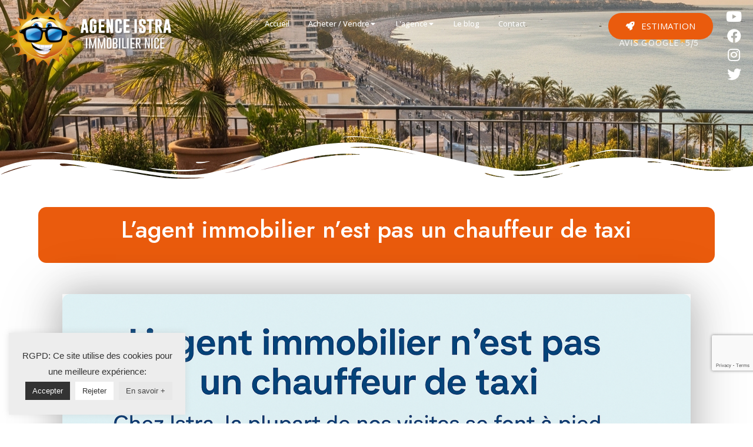

--- FILE ---
content_type: text/html; charset=UTF-8
request_url: https://www.istra.fr/lagent-immobilier-nest-pas-un-chauffeur-de-taxi/
body_size: 55325
content:
<!doctype html>
<html lang="fr-FR">
<head>
<meta name="MobileOptimized" content="width" />
<meta name="HandheldFriendly" content="true" />
<meta name="generator" content="Drupal 10 (https://www.drupal.org)" />

<meta name="MobileOptimized" content="width" />
<meta name="HandheldFriendly" content="true" />

<meta name="MobileOptimized" content="width" />
<meta name="HandheldFriendly" content="true" />
<meta charset="UTF-8" />
<meta name="viewport" content="width=device-width, initial-scale=1.0" />
<link rel="profile" href="https://gmpg.org/xfn/11" />
<meta name="format-detection" content="telephone=no">
<title>L’agent immobilier n’est pas un chauffeur de taxi - Agence Istra</title>
<style>.houzez-library-modal-btn {margin-left: 5px;background: #35AAE1;vertical-align: top;font-size: 0 !important;}.houzez-library-modal-btn:before {content: '';width: 16px;height: 16px;background-image: url('https://www.istra.fr/core/views/35847f1da5/img/favicon.png');background-position: center;background-size: contain;background-repeat: no-repeat;}#houzez-library-modal .houzez-elementor-template-library-template-name {text-align: right;flex: 1 0 0%;}</style>
<meta name="description" content="L’agent immobilier n’est pas un chauffeur de taxi. Découvrez notre approche humaine et locale des visites à pied dans les quartiers de Nice.">
<meta name="robots" content="index, follow, max-snippet:-1, max-image-preview:large, max-video-preview:-1">
<link rel="canonical" href="https://www.istra.fr/lagent-immobilier-nest-pas-un-chauffeur-de-taxi/">
<meta property="og:url" content="https://www.istra.fr/lagent-immobilier-nest-pas-un-chauffeur-de-taxi/">
<meta property="og:site_name" content="Agence Istra">
<meta property="og:locale" content="fr_FR">
<meta property="og:type" content="article">
<meta property="og:title" content="L’agent immobilier n’est pas un chauffeur de taxi - Agence Istra">
<meta property="og:description" content="L’agent immobilier n’est pas un chauffeur de taxi. Découvrez notre approche humaine et locale des visites à pied dans les quartiers de Nice.">
<meta property="og:image" content="https://www.istra.fr/storage/2025/10/Lagent-immobilier-nest-pas-un-chauffeur-de-taxi.png">
<meta property="og:image:secure_url" content="https://www.istra.fr/storage/2025/10/Lagent-immobilier-nest-pas-un-chauffeur-de-taxi.png">
<meta property="og:image:width" content="1536">
<meta property="og:image:height" content="1024">
<meta property="fb:pages" content="">
<meta property="fb:admins" content="">
<meta property="fb:app_id" content="">
<meta name="twitter:card" content="summary">
<meta name="twitter:creator" content="@lasolutionimmo">
<meta name="twitter:title" content="L’agent immobilier n’est pas un chauffeur de taxi - Agence Istra">
<meta name="twitter:description" content="L’agent immobilier n’est pas un chauffeur de taxi. Découvrez notre approche humaine et locale des visites à pied dans les quartiers de Nice.">
<meta name="twitter:image" content="https://www.istra.fr/storage/2025/10/Lagent-immobilier-nest-pas-un-chauffeur-de-taxi-1024x683.png">
<link rel='dns-prefetch' href='//maxcdn.bootstrapcdn.com' />
<link rel='dns-prefetch' href='//fonts.googleapis.com' />
<link rel='preconnect' href='https://fonts.gstatic.com' crossorigin />
<link rel="alternate" type="application/rss+xml" title="Agence Istra &raquo; Flux" href="https://www.istra.fr/feed/" />
<link rel="alternate" type="application/rss+xml" title="Agence Istra &raquo; Flux des commentaires" href="https://www.istra.fr/comments/feed/" />
<script type="text/javascript">
window._wpemojiSettings = {"baseUrl":"https:\/\/s.w.org\/images\/core\/emoji\/14.0.0\/72x72\/","ext":".png","svgUrl":"https:\/\/s.w.org\/images\/core\/emoji\/14.0.0\/svg\/","svgExt":".svg","source":{"concatemoji":"https:\/\/www.istra.fr\/lib\/js\/wp-emoji-release.min.js?rnd=93751"}};
/*! This file is auto-generated */
!function(e,a,t){var n,r,o,i=a.createElement("canvas"),p=i.getContext&&i.getContext("2d");function s(e,t){p.clearRect(0,0,i.width,i.height),p.fillText(e,0,0);e=i.toDataURL();return p.clearRect(0,0,i.width,i.height),p.fillText(t,0,0),e===i.toDataURL()}function c(e){var t=a.createElement("script");t.src=e,t.defer=t.type="text/javascript",a.getElementsByTagName("head")[0].appendChild(t)}for(o=Array("flag","emoji"),t.supports={everything:!0,everythingExceptFlag:!0},r=0;r<o.length;r++)t.supports[o[r]]=function(e){if(p&&p.fillText)switch(p.textBaseline="top",p.font="600 32px Arial",e){case"flag":return s("\ud83c\udff3\ufe0f\u200d\u26a7\ufe0f","\ud83c\udff3\ufe0f\u200b\u26a7\ufe0f")?!1:!s("\ud83c\uddfa\ud83c\uddf3","\ud83c\uddfa\u200b\ud83c\uddf3")&&!s("\ud83c\udff4\udb40\udc67\udb40\udc62\udb40\udc65\udb40\udc6e\udb40\udc67\udb40\udc7f","\ud83c\udff4\u200b\udb40\udc67\u200b\udb40\udc62\u200b\udb40\udc65\u200b\udb40\udc6e\u200b\udb40\udc67\u200b\udb40\udc7f");case"emoji":return!s("\ud83e\udef1\ud83c\udffb\u200d\ud83e\udef2\ud83c\udfff","\ud83e\udef1\ud83c\udffb\u200b\ud83e\udef2\ud83c\udfff")}return!1}(o[r]),t.supports.everything=t.supports.everything&&t.supports[o[r]],"flag"!==o[r]&&(t.supports.everythingExceptFlag=t.supports.everythingExceptFlag&&t.supports[o[r]]);t.supports.everythingExceptFlag=t.supports.everythingExceptFlag&&!t.supports.flag,t.DOMReady=!1,t.readyCallback=function(){t.DOMReady=!0},t.supports.everything||(n=function(){t.readyCallback()},a.addEventListener?(a.addEventListener("DOMContentLoaded",n,!1),e.addEventListener("load",n,!1)):(e.attachEvent("onload",n),a.attachEvent("onreadystatechange",function(){"complete"===a.readyState&&t.readyCallback()})),(e=t.source||{}).concatemoji?c(e.concatemoji):e.wpemoji&&e.twemoji&&(c(e.twemoji),c(e.wpemoji)))}(window,document,window._wpemojiSettings);
</script>
<style type="text/css">
img.wp-smiley,
img.emoji {
display: inline !important;
border: none !important;
box-shadow: none !important;
height: 1em !important;
width: 1em !important;
margin: 0 0.07em !important;
vertical-align: -0.1em !important;
background: none !important;
padding: 0 !important;
}
</style>
<link rel='stylesheet' id='font-awesome-css' href='//maxcdn.bootstrapcdn.com/font-awesome/4.3.0/css/font-awesome.min.css?rnd=93751' type='text/css' media='all' />
<link rel='stylesheet' id='cyberpretStyles-css' href='https://www.istra.fr/core/modules/c067c1634b/css/cyberpretStyles.css?rnd=93751' type='text/css' media='all' />
<link rel='stylesheet' id='wp-block-library-css' href='https://www.istra.fr/lib/css/dist/block-library/style.min.css?rnd=93751' type='text/css' media='all' />
<link rel='stylesheet' id='classic-theme-styles-css' href='https://www.istra.fr/lib/css/classic-themes.min.css?rnd=93751' type='text/css' media='all' />
<style id='global-styles-inline-css' type='text/css'>
body{--wp--preset--color--black: #000000;--wp--preset--color--cyan-bluish-gray: #abb8c3;--wp--preset--color--white: #ffffff;--wp--preset--color--pale-pink: #f78da7;--wp--preset--color--vivid-red: #cf2e2e;--wp--preset--color--luminous-vivid-orange: #ff6900;--wp--preset--color--luminous-vivid-amber: #fcb900;--wp--preset--color--light-green-cyan: #7bdcb5;--wp--preset--color--vivid-green-cyan: #00d084;--wp--preset--color--pale-cyan-blue: #8ed1fc;--wp--preset--color--vivid-cyan-blue: #0693e3;--wp--preset--color--vivid-purple: #9b51e0;--wp--preset--gradient--vivid-cyan-blue-to-vivid-purple: linear-gradient(135deg,rgba(6,147,227,1) 0%,rgb(155,81,224) 100%);--wp--preset--gradient--light-green-cyan-to-vivid-green-cyan: linear-gradient(135deg,rgb(122,220,180) 0%,rgb(0,208,130) 100%);--wp--preset--gradient--luminous-vivid-amber-to-luminous-vivid-orange: linear-gradient(135deg,rgba(252,185,0,1) 0%,rgba(255,105,0,1) 100%);--wp--preset--gradient--luminous-vivid-orange-to-vivid-red: linear-gradient(135deg,rgba(255,105,0,1) 0%,rgb(207,46,46) 100%);--wp--preset--gradient--very-light-gray-to-cyan-bluish-gray: linear-gradient(135deg,rgb(238,238,238) 0%,rgb(169,184,195) 100%);--wp--preset--gradient--cool-to-warm-spectrum: linear-gradient(135deg,rgb(74,234,220) 0%,rgb(151,120,209) 20%,rgb(207,42,186) 40%,rgb(238,44,130) 60%,rgb(251,105,98) 80%,rgb(254,248,76) 100%);--wp--preset--gradient--blush-light-purple: linear-gradient(135deg,rgb(255,206,236) 0%,rgb(152,150,240) 100%);--wp--preset--gradient--blush-bordeaux: linear-gradient(135deg,rgb(254,205,165) 0%,rgb(254,45,45) 50%,rgb(107,0,62) 100%);--wp--preset--gradient--luminous-dusk: linear-gradient(135deg,rgb(255,203,112) 0%,rgb(199,81,192) 50%,rgb(65,88,208) 100%);--wp--preset--gradient--pale-ocean: linear-gradient(135deg,rgb(255,245,203) 0%,rgb(182,227,212) 50%,rgb(51,167,181) 100%);--wp--preset--gradient--electric-grass: linear-gradient(135deg,rgb(202,248,128) 0%,rgb(113,206,126) 100%);--wp--preset--gradient--midnight: linear-gradient(135deg,rgb(2,3,129) 0%,rgb(40,116,252) 100%);--wp--preset--duotone--dark-grayscale: url('#wp-duotone-dark-grayscale');--wp--preset--duotone--grayscale: url('#wp-duotone-grayscale');--wp--preset--duotone--purple-yellow: url('#wp-duotone-purple-yellow');--wp--preset--duotone--blue-red: url('#wp-duotone-blue-red');--wp--preset--duotone--midnight: url('#wp-duotone-midnight');--wp--preset--duotone--magenta-yellow: url('#wp-duotone-magenta-yellow');--wp--preset--duotone--purple-green: url('#wp-duotone-purple-green');--wp--preset--duotone--blue-orange: url('#wp-duotone-blue-orange');--wp--preset--font-size--small: 13px;--wp--preset--font-size--medium: 20px;--wp--preset--font-size--large: 36px;--wp--preset--font-size--x-large: 42px;--wp--preset--spacing--20: 0.44rem;--wp--preset--spacing--30: 0.67rem;--wp--preset--spacing--40: 1rem;--wp--preset--spacing--50: 1.5rem;--wp--preset--spacing--60: 2.25rem;--wp--preset--spacing--70: 3.38rem;--wp--preset--spacing--80: 5.06rem;--wp--preset--shadow--natural: 6px 6px 9px rgba(0, 0, 0, 0.2);--wp--preset--shadow--deep: 12px 12px 50px rgba(0, 0, 0, 0.4);--wp--preset--shadow--sharp: 6px 6px 0px rgba(0, 0, 0, 0.2);--wp--preset--shadow--outlined: 6px 6px 0px -3px rgba(255, 255, 255, 1), 6px 6px rgba(0, 0, 0, 1);--wp--preset--shadow--crisp: 6px 6px 0px rgba(0, 0, 0, 1);}:where(.is-layout-flex){gap: 0.5em;}body .is-layout-flow > .alignleft{float: left;margin-inline-start: 0;margin-inline-end: 2em;}body .is-layout-flow > .alignright{float: right;margin-inline-start: 2em;margin-inline-end: 0;}body .is-layout-flow > .aligncenter{margin-left: auto !important;margin-right: auto !important;}body .is-layout-constrained > .alignleft{float: left;margin-inline-start: 0;margin-inline-end: 2em;}body .is-layout-constrained > .alignright{float: right;margin-inline-start: 2em;margin-inline-end: 0;}body .is-layout-constrained > .aligncenter{margin-left: auto !important;margin-right: auto !important;}body .is-layout-constrained > :where(:not(.alignleft):not(.alignright):not(.alignfull)){max-width: var(--wp--style--global--content-size);margin-left: auto !important;margin-right: auto !important;}body .is-layout-constrained > .alignwide{max-width: var(--wp--style--global--wide-size);}body .is-layout-flex{display: flex;}body .is-layout-flex{flex-wrap: wrap;align-items: center;}body .is-layout-flex > *{margin: 0;}:where(.wp-block-columns.is-layout-flex){gap: 2em;}.has-black-color{color: var(--wp--preset--color--black) !important;}.has-cyan-bluish-gray-color{color: var(--wp--preset--color--cyan-bluish-gray) !important;}.has-white-color{color: var(--wp--preset--color--white) !important;}.has-pale-pink-color{color: var(--wp--preset--color--pale-pink) !important;}.has-vivid-red-color{color: var(--wp--preset--color--vivid-red) !important;}.has-luminous-vivid-orange-color{color: var(--wp--preset--color--luminous-vivid-orange) !important;}.has-luminous-vivid-amber-color{color: var(--wp--preset--color--luminous-vivid-amber) !important;}.has-light-green-cyan-color{color: var(--wp--preset--color--light-green-cyan) !important;}.has-vivid-green-cyan-color{color: var(--wp--preset--color--vivid-green-cyan) !important;}.has-pale-cyan-blue-color{color: var(--wp--preset--color--pale-cyan-blue) !important;}.has-vivid-cyan-blue-color{color: var(--wp--preset--color--vivid-cyan-blue) !important;}.has-vivid-purple-color{color: var(--wp--preset--color--vivid-purple) !important;}.has-black-background-color{background-color: var(--wp--preset--color--black) !important;}.has-cyan-bluish-gray-background-color{background-color: var(--wp--preset--color--cyan-bluish-gray) !important;}.has-white-background-color{background-color: var(--wp--preset--color--white) !important;}.has-pale-pink-background-color{background-color: var(--wp--preset--color--pale-pink) !important;}.has-vivid-red-background-color{background-color: var(--wp--preset--color--vivid-red) !important;}.has-luminous-vivid-orange-background-color{background-color: var(--wp--preset--color--luminous-vivid-orange) !important;}.has-luminous-vivid-amber-background-color{background-color: var(--wp--preset--color--luminous-vivid-amber) !important;}.has-light-green-cyan-background-color{background-color: var(--wp--preset--color--light-green-cyan) !important;}.has-vivid-green-cyan-background-color{background-color: var(--wp--preset--color--vivid-green-cyan) !important;}.has-pale-cyan-blue-background-color{background-color: var(--wp--preset--color--pale-cyan-blue) !important;}.has-vivid-cyan-blue-background-color{background-color: var(--wp--preset--color--vivid-cyan-blue) !important;}.has-vivid-purple-background-color{background-color: var(--wp--preset--color--vivid-purple) !important;}.has-black-border-color{border-color: var(--wp--preset--color--black) !important;}.has-cyan-bluish-gray-border-color{border-color: var(--wp--preset--color--cyan-bluish-gray) !important;}.has-white-border-color{border-color: var(--wp--preset--color--white) !important;}.has-pale-pink-border-color{border-color: var(--wp--preset--color--pale-pink) !important;}.has-vivid-red-border-color{border-color: var(--wp--preset--color--vivid-red) !important;}.has-luminous-vivid-orange-border-color{border-color: var(--wp--preset--color--luminous-vivid-orange) !important;}.has-luminous-vivid-amber-border-color{border-color: var(--wp--preset--color--luminous-vivid-amber) !important;}.has-light-green-cyan-border-color{border-color: var(--wp--preset--color--light-green-cyan) !important;}.has-vivid-green-cyan-border-color{border-color: var(--wp--preset--color--vivid-green-cyan) !important;}.has-pale-cyan-blue-border-color{border-color: var(--wp--preset--color--pale-cyan-blue) !important;}.has-vivid-cyan-blue-border-color{border-color: var(--wp--preset--color--vivid-cyan-blue) !important;}.has-vivid-purple-border-color{border-color: var(--wp--preset--color--vivid-purple) !important;}.has-vivid-cyan-blue-to-vivid-purple-gradient-background{background: var(--wp--preset--gradient--vivid-cyan-blue-to-vivid-purple) !important;}.has-light-green-cyan-to-vivid-green-cyan-gradient-background{background: var(--wp--preset--gradient--light-green-cyan-to-vivid-green-cyan) !important;}.has-luminous-vivid-amber-to-luminous-vivid-orange-gradient-background{background: var(--wp--preset--gradient--luminous-vivid-amber-to-luminous-vivid-orange) !important;}.has-luminous-vivid-orange-to-vivid-red-gradient-background{background: var(--wp--preset--gradient--luminous-vivid-orange-to-vivid-red) !important;}.has-very-light-gray-to-cyan-bluish-gray-gradient-background{background: var(--wp--preset--gradient--very-light-gray-to-cyan-bluish-gray) !important;}.has-cool-to-warm-spectrum-gradient-background{background: var(--wp--preset--gradient--cool-to-warm-spectrum) !important;}.has-blush-light-purple-gradient-background{background: var(--wp--preset--gradient--blush-light-purple) !important;}.has-blush-bordeaux-gradient-background{background: var(--wp--preset--gradient--blush-bordeaux) !important;}.has-luminous-dusk-gradient-background{background: var(--wp--preset--gradient--luminous-dusk) !important;}.has-pale-ocean-gradient-background{background: var(--wp--preset--gradient--pale-ocean) !important;}.has-electric-grass-gradient-background{background: var(--wp--preset--gradient--electric-grass) !important;}.has-midnight-gradient-background{background: var(--wp--preset--gradient--midnight) !important;}.has-small-font-size{font-size: var(--wp--preset--font-size--small) !important;}.has-medium-font-size{font-size: var(--wp--preset--font-size--medium) !important;}.has-large-font-size{font-size: var(--wp--preset--font-size--large) !important;}.has-x-large-font-size{font-size: var(--wp--preset--font-size--x-large) !important;}
.wp-block-navigation a:where(:not(.wp-element-button)){color: inherit;}
:where(.wp-block-columns.is-layout-flex){gap: 2em;}
.wp-block-pullquote{font-size: 1.5em;line-height: 1.6;}
</style>
<link rel='stylesheet' id='cookie-law-info-css' href='https://www.istra.fr/core/modules/7e4609f00f/legacy/public/css/cookie-law-info-public.css?rnd=93751' type='text/css' media='all' />
<link rel='stylesheet' id='cookie-law-info-gdpr-css' href='https://www.istra.fr/core/modules/7e4609f00f/legacy/public/css/cookie-law-info-gdpr.css?rnd=93751' type='text/css' media='all' />
<link rel='stylesheet' id='wp-ai-content-generator-css' href='https://www.istra.fr/core/modules/gpt3-ai-content-generator/public/css/wp-ai-content-generator-public.css?rnd=93751' type='text/css' media='all' />
<link rel='stylesheet' id='uaf_client_css-css' href='https://www.istra.fr/storage/useanyfont/uaf.css?rnd=93751' type='text/css' media='all' />
<link rel='stylesheet' id='hide-admin-bar-based-on-user-roles-css' href='https://www.istra.fr/core/modules/460548d395/public/css/hide-admin-bar-based-on-user-roles-public.css?rnd=93751' type='text/css' media='all' />
<link rel='stylesheet' id='houzez-all-css-css' href='https://www.istra.fr/core/views/35847f1da5/css/all-css.css?rnd=93751' type='text/css' media='all' />
<link rel='stylesheet' id='font-awesome-5-all-css' href='https://www.istra.fr/core/views/35847f1da5/css/font-awesome/css/all.min.css?rnd=93751' type='text/css' media='all' />
<link rel='stylesheet' id='houzez-style-css' href='https://www.istra.fr/core/views/35847f1da5/design.css?rnd=93751' type='text/css' media='all' />
<style id='houzez-style-inline-css' type='text/css'>
@media (min-width: 1200px) {
.container {
max-width: 1480px;
}
}
.label-color-731 {
background-color: #f98039;
}
.label-color-753 {
background-color: #1e73be;
}
body {
font-family: Roboto;
font-size: 15px;
font-weight: 300;
line-height: 25px;
text-transform: none;
}
.main-nav,
.dropdown-menu,
.login-register,
.btn.btn-create-listing,
.logged-in-nav,
.btn-phone-number {
font-family: Roboto;
font-size: 14px;
font-weight: 500;
text-align: left;
text-transform: none;
}
.btn,
.form-control,
.bootstrap-select .text,
.sort-by-title,
.woocommerce ul.products li.product .button {
font-family: Roboto;
font-size: 15px; 
}
h1, h2, h3, h4, h5, h6, .item-title {
font-family: Roboto;
font-weight: 500;
text-transform: inherit;
}
.post-content-wrap h1, .post-content-wrap h2, .post-content-wrap h3, .post-content-wrap h4, .post-content-wrap h5, .post-content-wrap h6 {
font-weight: 500;
text-transform: inherit;
text-align: inherit; 
}
.top-bar-wrap {
font-family: Roboto;
font-size: 15px;
font-weight: 300;
line-height: 25px;
text-align: left;
text-transform: none;   
}
.footer-wrap {
font-family: Roboto;
font-size: 14px;
font-weight: 300;
line-height: 25px;
text-align: left;
text-transform: none;
}
.header-v1 .header-inner-wrap,
.header-v1 .navbar-logged-in-wrap {
line-height: 60px;
height: 60px; 
}
.header-v2 .header-top .navbar {
height: 110px; 
}
.header-v2 .header-bottom .header-inner-wrap,
.header-v2 .header-bottom .navbar-logged-in-wrap {
line-height: 54px;
height: 54px; 
}
.header-v3 .header-top .header-inner-wrap,
.header-v3 .header-top .header-contact-wrap {
height: 80px;
line-height: 80px; 
}
.header-v3 .header-bottom .header-inner-wrap,
.header-v3 .header-bottom .navbar-logged-in-wrap {
line-height: 54px;
height: 54px; 
}
.header-v4 .header-inner-wrap,
.header-v4 .navbar-logged-in-wrap {
line-height: 90px;
height: 90px; 
}
.header-v5 .header-top .header-inner-wrap,
.header-v5 .header-top .navbar-logged-in-wrap {
line-height: 110px;
height: 110px; 
}
.header-v5 .header-bottom .header-inner-wrap {
line-height: 54px;
height: 54px; 
}
.header-v6 .header-inner-wrap,
.header-v6 .navbar-logged-in-wrap {
height: 60px;
line-height: 60px; 
}
@media (min-width: 1200px) {
.header-v5 .header-top .container {
max-width: 1170px;
}
}
body,
.main-wrap,
.fw-property-documents-wrap h3 span, 
.fw-property-details-wrap h3 span {
background-color: #ffffff; 
}
.houzez-main-wrap-v2, .main-wrap.agent-detail-page-v2 {
background-color: #ffffff;
}
body,
.form-control,
.bootstrap-select .text,
.item-title a,
.listing-tabs .nav-tabs .nav-link,
.item-wrap-v2 .item-amenities li span,
.item-wrap-v2 .item-amenities li:before,
.item-parallax-wrap .item-price-wrap,
.list-view .item-body .item-price-wrap,
.property-slider-item .item-price-wrap,
.page-title-wrap .item-price-wrap,
.agent-information .agent-phone span a,
.property-overview-wrap ul li strong,
.mobile-property-title .item-price-wrap .item-price,
.fw-property-features-left li a,
.lightbox-content-wrap .item-price-wrap,
.blog-post-item-v1 .blog-post-title h3 a,
.blog-post-content-widget h4 a,
.property-item-widget .right-property-item-widget-wrap .item-price-wrap,
.login-register-form .modal-header .login-register-tabs .nav-link.active,
.agent-list-wrap .agent-list-content h2 a,
.agent-list-wrap .agent-list-contact li a,
.agent-contacts-wrap li a,
.menu-edit-property li a,
.statistic-referrals-list li a,
.chart-nav .nav-pills .nav-link,
.dashboard-table-properties td .property-payment-status,
.dashboard-mobile-edit-menu-wrap .bootstrap-select > .dropdown-toggle.bs-placeholder,
.payment-method-block .radio-tab .control-text,
.post-title-wrap h2 a,
.lead-nav-tab.nav-pills .nav-link,
.deals-nav-tab.nav-pills .nav-link,
.btn-light-grey-outlined:hover,
button:not(.bs-placeholder) .filter-option-inner-inner,
.fw-property-floor-plans-wrap .floor-plans-tabs a,
.products > .product > .item-body > a,
.woocommerce ul.products li.product .price,
.woocommerce div.product p.price, 
.woocommerce div.product span.price,
.woocommerce #reviews #comments ol.commentlist li .meta,
.woocommerce-MyAccount-navigation ul li a,
.activitiy-item-close-button a,
.property-section-wrap li a {
color: #222222; 
}
a,
a:hover,
a:active,
a:focus,
.primary-text,
.btn-clear,
.btn-apply,
.btn-primary-outlined,
.btn-primary-outlined:before,
.item-title a:hover,
.sort-by .bootstrap-select .bs-placeholder,
.sort-by .bootstrap-select > .btn,
.sort-by .bootstrap-select > .btn:active,
.page-link,
.page-link:hover,
.accordion-title:before,
.blog-post-content-widget h4 a:hover,
.agent-list-wrap .agent-list-content h2 a:hover,
.agent-list-wrap .agent-list-contact li a:hover,
.agent-contacts-wrap li a:hover,
.agent-nav-wrap .nav-pills .nav-link,
.dashboard-side-menu-wrap .side-menu-dropdown a.active,
.menu-edit-property li a.active,
.menu-edit-property li a:hover,
.dashboard-statistic-block h3 .fa,
.statistic-referrals-list li a:hover,
.chart-nav .nav-pills .nav-link.active,
.board-message-icon-wrap.active,
.post-title-wrap h2 a:hover,
.listing-switch-view .switch-btn.active,
.item-wrap-v6 .item-price-wrap,
.listing-v6 .list-view .item-body .item-price-wrap,
.woocommerce nav.woocommerce-pagination ul li a, 
.woocommerce nav.woocommerce-pagination ul li span,
.woocommerce-MyAccount-navigation ul li a:hover,
.property-schedule-tour-form-wrap .control input:checked ~ .control__indicator,
.property-schedule-tour-form-wrap .control:hover,
.property-walkscore-wrap-v2 .score-details .houzez-icon,
.login-register .btn-icon-login-register + .dropdown-menu a,
.activitiy-item-close-button a:hover,
.property-section-wrap li a:hover,
.agent-detail-page-v2 .agent-nav-wrap .nav-link.active {
color: #ea5b0d; 
}
.agent-list-position a {
color: #ea5b0d; 
}
.control input:checked ~ .control__indicator,
.top-banner-wrap .nav-pills .nav-link,
.btn-primary-outlined:hover,
.page-item.active .page-link,
.slick-prev:hover,
.slick-prev:focus,
.slick-next:hover,
.slick-next:focus,
.mobile-property-tools .nav-pills .nav-link.active,
.login-register-form .modal-header,
.agent-nav-wrap .nav-pills .nav-link.active,
.board-message-icon-wrap .notification-circle,
.primary-label,
.fc-event, .fc-event-dot,
.compare-table .table-hover > tbody > tr:hover,
.post-tag,
.datepicker table tr td.active.active,
.datepicker table tr td.active.disabled,
.datepicker table tr td.active.disabled.active,
.datepicker table tr td.active.disabled.disabled,
.datepicker table tr td.active.disabled:active,
.datepicker table tr td.active.disabled:hover,
.datepicker table tr td.active.disabled:hover.active,
.datepicker table tr td.active.disabled:hover.disabled,
.datepicker table tr td.active.disabled:hover:active,
.datepicker table tr td.active.disabled:hover:hover,
.datepicker table tr td.active.disabled:hover[disabled],
.datepicker table tr td.active.disabled[disabled],
.datepicker table tr td.active:active,
.datepicker table tr td.active:hover,
.datepicker table tr td.active:hover.active,
.datepicker table tr td.active:hover.disabled,
.datepicker table tr td.active:hover:active,
.datepicker table tr td.active:hover:hover,
.datepicker table tr td.active:hover[disabled],
.datepicker table tr td.active[disabled],
.ui-slider-horizontal .ui-slider-range,
.btn-bubble {
background-color: #ea5b0d; 
}
.control input:checked ~ .control__indicator,
.btn-primary-outlined,
.page-item.active .page-link,
.mobile-property-tools .nav-pills .nav-link.active,
.agent-nav-wrap .nav-pills .nav-link,
.agent-nav-wrap .nav-pills .nav-link.active,
.chart-nav .nav-pills .nav-link.active,
.dashaboard-snake-nav .step-block.active,
.fc-event,
.fc-event-dot,
.property-schedule-tour-form-wrap .control input:checked ~ .control__indicator,
.agent-detail-page-v2 .agent-nav-wrap .nav-link.active {
border-color: #ea5b0d; 
}
.slick-arrow:hover {
background-color: rgba(0,82,119,1); 
}
.slick-arrow {
background-color: #ea5b0d; 
}
.property-banner .nav-pills .nav-link.active {
background-color: rgba(0,82,119,1) !important; 
}
.property-navigation-wrap a.active {
color: #ea5b0d;
-webkit-box-shadow: inset 0 -3px #ea5b0d;
box-shadow: inset 0 -3px #ea5b0d; 
}
.btn-primary,
.fc-button-primary,
.woocommerce nav.woocommerce-pagination ul li a:focus, 
.woocommerce nav.woocommerce-pagination ul li a:hover, 
.woocommerce nav.woocommerce-pagination ul li span.current {
color: #fff;
background-color: #ea5b0d;
border-color: #ea5b0d; 
}
.btn-primary:focus, .btn-primary:focus:active,
.fc-button-primary:focus,
.fc-button-primary:focus:active {
color: #fff;
background-color: #ea5b0d;
border-color: #ea5b0d; 
}
.btn-primary:hover,
.fc-button-primary:hover {
color: #fff;
background-color: #005277;
border-color: #005277; 
}
.btn-primary:active, 
.btn-primary:not(:disabled):not(:disabled):active,
.fc-button-primary:active,
.fc-button-primary:not(:disabled):not(:disabled):active {
color: #fff;
background-color: #005277;
border-color: #005277; 
}
.btn-secondary,
.woocommerce span.onsale,
.woocommerce ul.products li.product .button,
.woocommerce #respond input#submit.alt, 
.woocommerce a.button.alt, 
.woocommerce button.button.alt, 
.woocommerce input.button.alt,
.woocommerce #review_form #respond .form-submit input,
.woocommerce #respond input#submit, 
.woocommerce a.button, 
.woocommerce button.button, 
.woocommerce input.button {
color: #fff;
background-color: #1d2327;
border-color: #1d2327; 
}
.woocommerce ul.products li.product .button:focus,
.woocommerce ul.products li.product .button:active,
.woocommerce #respond input#submit.alt:focus, 
.woocommerce a.button.alt:focus, 
.woocommerce button.button.alt:focus, 
.woocommerce input.button.alt:focus,
.woocommerce #respond input#submit.alt:active, 
.woocommerce a.button.alt:active, 
.woocommerce button.button.alt:active, 
.woocommerce input.button.alt:active,
.woocommerce #review_form #respond .form-submit input:focus,
.woocommerce #review_form #respond .form-submit input:active,
.woocommerce #respond input#submit:active, 
.woocommerce a.button:active, 
.woocommerce button.button:active, 
.woocommerce input.button:active,
.woocommerce #respond input#submit:focus, 
.woocommerce a.button:focus, 
.woocommerce button.button:focus, 
.woocommerce input.button:focus {
color: #fff;
background-color: #1d2327;
border-color: #1d2327; 
}
.btn-secondary:hover,
.woocommerce ul.products li.product .button:hover,
.woocommerce #respond input#submit.alt:hover, 
.woocommerce a.button.alt:hover, 
.woocommerce button.button.alt:hover, 
.woocommerce input.button.alt:hover,
.woocommerce #review_form #respond .form-submit input:hover,
.woocommerce #respond input#submit:hover, 
.woocommerce a.button:hover, 
.woocommerce button.button:hover, 
.woocommerce input.button:hover {
color: #fff;
background-color: ;
border-color: ; 
}
.btn-secondary:active, 
.btn-secondary:not(:disabled):not(:disabled):active {
color: #fff;
background-color: ;
border-color: ; 
}
.btn-primary-outlined {
color: #ea5b0d;
background-color: transparent;
border-color: #ea5b0d; 
}
.btn-primary-outlined:focus, .btn-primary-outlined:focus:active {
color: #ea5b0d;
background-color: transparent;
border-color: #ea5b0d; 
}
.btn-primary-outlined:hover {
color: #fff;
background-color: #005277;
border-color: #005277; 
}
.btn-primary-outlined:active, .btn-primary-outlined:not(:disabled):not(:disabled):active {
color: #ea5b0d;
background-color: rgba(26, 26, 26, 0);
border-color: #005277; 
}
.btn-secondary-outlined {
color: #1d2327;
background-color: transparent;
border-color: #1d2327; 
}
.btn-secondary-outlined:focus, .btn-secondary-outlined:focus:active {
color: #1d2327;
background-color: transparent;
border-color: #1d2327; 
}
.btn-secondary-outlined:hover {
color: #fff;
background-color: ;
border-color: ; 
}
.btn-secondary-outlined:active, .btn-secondary-outlined:not(:disabled):not(:disabled):active {
color: #1d2327;
background-color: rgba(26, 26, 26, 0);
border-color: ; 
}
.btn-call {
color: #1d2327;
background-color: transparent;
border-color: #1d2327; 
}
.btn-call:focus, .btn-call:focus:active {
color: #1d2327;
background-color: transparent;
border-color: #1d2327; 
}
.btn-call:hover {
color: #1d2327;
background-color: rgba(26, 26, 26, 0);
border-color: ; 
}
.btn-call:active, .btn-call:not(:disabled):not(:disabled):active {
color: #1d2327;
background-color: rgba(26, 26, 26, 0);
border-color: ; 
}
.icon-delete .btn-loader:after{
border-color: #ea5b0d transparent #ea5b0d transparent
}
.header-v1 {
background-color: #004274;
border-bottom: 1px solid #004274; 
}
.header-v1 a.nav-link {
color: #FFFFFF; 
}
.header-v1 a.nav-link:hover,
.header-v1 a.nav-link:active {
color: #00aeff;
background-color: rgba(0, 174, 255, 0.1); 
}
.header-desktop .main-nav .nav-link {
letter-spacing: 0px;
}
.header-v2 .header-top,
.header-v5 .header-top,
.header-v2 .header-contact-wrap {
background-color: #ffffff; 
}
.header-v2 .header-bottom, 
.header-v5 .header-bottom {
background-color: #004274;
}
.header-v2 .header-contact-wrap .header-contact-right, .header-v2 .header-contact-wrap .header-contact-right a, .header-contact-right a:hover, header-contact-right a:active {
color: #004274; 
}
.header-v2 .header-contact-left {
color: #004274; 
}
.header-v2 .header-bottom,
.header-v2 .navbar-nav > li,
.header-v2 .navbar-nav > li:first-of-type,
.header-v5 .header-bottom,
.header-v5 .navbar-nav > li,
.header-v5 .navbar-nav > li:first-of-type {
border-color: rgba(0, 174, 255, 0.2);
}
.header-v2 a.nav-link,
.header-v5 a.nav-link {
color: #ffffff; 
}
.header-v2 a.nav-link:hover,
.header-v2 a.nav-link:active,
.header-v5 a.nav-link:hover,
.header-v5 a.nav-link:active {
color: #00aeff;
background-color: rgba(0, 174, 255, 0.1); 
}
.header-v2 .header-contact-right a:hover, 
.header-v2 .header-contact-right a:active,
.header-v3 .header-contact-right a:hover, 
.header-v3 .header-contact-right a:active {
background-color: transparent;
}
.header-v2 .header-social-icons a,
.header-v5 .header-social-icons a {
color: #004274; 
}
.header-v3 .header-top {
background-color: #004274; 
}
.header-v3 .header-bottom {
background-color: #004274; 
}
.header-v3 .header-contact,
.header-v3-mobile {
background-color: #00aeff;
color: #ffffff; 
}
.header-v3 .header-bottom,
.header-v3 .login-register,
.header-v3 .navbar-nav > li,
.header-v3 .navbar-nav > li:first-of-type {
border-color: rgba(0, 174, 239, 0.2); 
}
.header-v3 a.nav-link, 
.header-v3 .header-contact-right a:hover, .header-v3 .header-contact-right a:active {
color: #FFFFFF; 
}
.header-v3 a.nav-link:hover,
.header-v3 a.nav-link:active {
color: #00aeff;
background-color: rgba(0, 174, 255, 0.1); 
}
.header-v3 .header-social-icons a {
color: #004274; 
}
.header-v4 {
background-color: #ffffff; 
}
.header-v4 a.nav-link {
color: #004274; 
}
.header-v4 a.nav-link:hover,
.header-v4 a.nav-link:active {
color: #00aeef;
background-color: rgba(0, 174, 255, 0.1); 
}
.header-v6 .header-top {
background-color: #004274; 
}
.header-v6 a.nav-link {
color: #FFFFFF; 
}
.header-v6 a.nav-link:hover,
.header-v6 a.nav-link:active {
color: #00aeff;
background-color: rgba(0, 174, 255, 0.1); 
}
.header-v6 .header-social-icons a {
color: #FFFFFF; 
}
.header-mobile {
background-color: #004274; 
}
.header-mobile .toggle-button-left,
.header-mobile .toggle-button-right {
color: #FFFFFF; 
}
.nav-mobile .logged-in-nav a,
.nav-mobile .main-nav,
.nav-mobile .navi-login-register {
background-color: #ffffff; 
}
.nav-mobile .logged-in-nav a,
.nav-mobile .main-nav .nav-item .nav-item a,
.nav-mobile .main-nav .nav-item a,
.navi-login-register .main-nav .nav-item a {
color: #004274;
border-bottom: 1px solid #dce0e0;
background-color: #ffffff;
}
.nav-mobile .btn-create-listing,
.navi-login-register .btn-create-listing {
color: #fff;
border: 1px solid #ea5b0d;
background-color: #ea5b0d; 
}
.nav-mobile .btn-create-listing:hover, .nav-mobile .btn-create-listing:active,
.navi-login-register .btn-create-listing:hover,
.navi-login-register .btn-create-listing:active {
color: #fff;
border: 1px solid #ea5b0d;
background-color: rgba(0, 174, 255, 0.65); 
}
.header-transparent-wrap .header-v4 {
background-color: transparent;
border-bottom: 1px solid rgba(255, 255, 255, 0.3); 
}
.header-transparent-wrap .header-v4 a {
color: #ffffff; 
}
.header-transparent-wrap .header-v4 a:hover,
.header-transparent-wrap .header-v4 a:active {
color: #00aeef;
background-color: rgba(255, 255, 255, 0.1); 
}
.main-nav .navbar-nav .nav-item .dropdown-menu,
.login-register .login-register-nav li .dropdown-menu {
background-color: rgba(255, 255, 255, 0.95); 
}
.login-register .login-register-nav li .dropdown-menu:before {
border-left-color: rgba(255, 255, 255, 0.95);
border-top-color: rgba(255, 255, 255, 0.95);
}
.main-nav .navbar-nav .nav-item .nav-item a,
.login-register .login-register-nav li .dropdown-menu .nav-item a {
color: #004274;
border-bottom: 1px solid #dce0e0; 
}
.main-nav .navbar-nav .nav-item .nav-item a:hover,
.main-nav .navbar-nav .nav-item .nav-item a:active,
.login-register .login-register-nav li .dropdown-menu .nav-item a:hover {
color: #00aeff; 
}
.main-nav .navbar-nav .nav-item .nav-item a:hover,
.main-nav .navbar-nav .nav-item .nav-item a:active,
.login-register .login-register-nav li .dropdown-menu .nav-item a:hover {
background-color: rgba(0, 174, 255, 0.1);
}
.header-main-wrap .btn-create-listing {
color: #ffffff;
border: 1px solid #00aeff;
background-color: #00aeff; 
}
.header-main-wrap .btn-create-listing:hover,
.header-main-wrap .btn-create-listing:active {
color: rgba(255, 255, 255, 0.99);
border: 1px solid #00aeff;
background-color: rgba(0, 174, 255, 0.65); 
}
.header-transparent-wrap .header-v4 .btn-create-listing {
color: #ffffff;
border: 1px solid #ffffff;
background-color: rgba(255, 255, 255, 0.2); 
}
.header-transparent-wrap .header-v4 .btn-create-listing:hover,
.header-transparent-wrap .header-v4 .btn-create-listing:active {
color: rgba(255,255,255,1);
border: 1px solid #00AEEF;
background-color: rgba(0, 174, 255, 0.65); 
}
.header-transparent-wrap .logged-in-nav a,
.logged-in-nav a {
color: #004274;
border-color: #dce0e0;
background-color: #FFFFFF; 
}
.header-transparent-wrap .logged-in-nav a:hover,
.header-transparent-wrap .logged-in-nav a:active,
.logged-in-nav a:hover,
.logged-in-nav a:active {
color: #00aeff;
background-color: rgba(0, 174, 255, 0.1);
border-color: #dce0e0; 
}
.form-control::-webkit-input-placeholder,
.search-banner-wrap ::-webkit-input-placeholder,
.advanced-search ::-webkit-input-placeholder,
.advanced-search-banner-wrap ::-webkit-input-placeholder,
.overlay-search-advanced-module ::-webkit-input-placeholder {
color: #161212; 
}
.bootstrap-select > .dropdown-toggle.bs-placeholder, 
.bootstrap-select > .dropdown-toggle.bs-placeholder:active, 
.bootstrap-select > .dropdown-toggle.bs-placeholder:focus, 
.bootstrap-select > .dropdown-toggle.bs-placeholder:hover {
color: #161212; 
}
.form-control::placeholder,
.search-banner-wrap ::-webkit-input-placeholder,
.advanced-search ::-webkit-input-placeholder,
.advanced-search-banner-wrap ::-webkit-input-placeholder,
.overlay-search-advanced-module ::-webkit-input-placeholder {
color: #161212; 
}
.search-banner-wrap ::-moz-placeholder,
.advanced-search ::-moz-placeholder,
.advanced-search-banner-wrap ::-moz-placeholder,
.overlay-search-advanced-module ::-moz-placeholder {
color: #161212; 
}
.search-banner-wrap :-ms-input-placeholder,
.advanced-search :-ms-input-placeholder,
.advanced-search-banner-wrap ::-ms-input-placeholder,
.overlay-search-advanced-module ::-ms-input-placeholder {
color: #161212; 
}
.search-banner-wrap :-moz-placeholder,
.advanced-search :-moz-placeholder,
.advanced-search-banner-wrap :-moz-placeholder,
.overlay-search-advanced-module :-moz-placeholder {
color: #161212; 
}
.advanced-search .form-control,
.advanced-search .bootstrap-select > .btn,
.location-trigger,
.vertical-search-wrap .form-control,
.vertical-search-wrap .bootstrap-select > .btn,
.step-search-wrap .form-control,
.step-search-wrap .bootstrap-select > .btn,
.advanced-search-banner-wrap .form-control,
.advanced-search-banner-wrap .bootstrap-select > .btn,
.search-banner-wrap .form-control,
.search-banner-wrap .bootstrap-select > .btn,
.overlay-search-advanced-module .form-control,
.overlay-search-advanced-module .bootstrap-select > .btn,
.advanced-search-v2 .advanced-search-btn,
.advanced-search-v2 .advanced-search-btn:hover {
border-color: #dce0e0; 
}
.advanced-search-nav,
.search-expandable,
.overlay-search-advanced-module {
background-color: #EFEFEF; 
}
.btn-search {
color: #ffffff;
background-color: #ea5b0d;
border-color: #ea5b0d;
}
.btn-search:hover, .btn-search:active  {
color: #000000;
background-color: #ffffff;
border-color: #ffffff;
}
.advanced-search-btn {
color: #000000;
background-color: #ffffff;
border-color: #ffffff; 
}
.advanced-search-btn:hover, .advanced-search-btn:active {
color: #ffffff;
background-color: #bfbfbf;
border-color: #bfbfbf; 
}
.advanced-search-btn:focus {
color: #000000;
background-color: #ffffff;
border-color: #ffffff; 
}
.search-expandable-label {
color: #ffffff;
background-color: #ea5b0d;
}
.advanced-search-nav {
padding-top: 20px;
padding-bottom: 20px;
}
.features-list-wrap .control--checkbox,
.features-list-wrap .control--radio,
.range-text, 
.features-list-wrap .control--checkbox, 
.features-list-wrap .btn-features-list, 
.overlay-search-advanced-module .search-title, 
.overlay-search-advanced-module .overlay-search-module-close {
color: #222222;
}
.advanced-search-half-map {
background-color: #FFFFFF; 
}
.advanced-search-half-map .range-text, 
.advanced-search-half-map .features-list-wrap .control--checkbox, 
.advanced-search-half-map .features-list-wrap .btn-features-list {
color: #222222;
}
.save-search-btn {
border-color: #006599 ;
background-color: #006599 ;
color: #ffffff ;
}
.save-search-btn:hover,
.save-search-btn:active {
border-color: #333333;
background-color: #333333 ;
color: #ffffff ;
}
.label-featured {
background-color: #77c720;
color: #ffffff; 
}
.dashboard-side-wrap {
background-color: #002B4B; 
}
.side-menu a {
color: #839EB2; 
}
.side-menu a.active,
.side-menu .side-menu-parent-selected > a,
.side-menu-dropdown a,
.side-menu a:hover {
color: #ffffff; 
}
.dashboard-side-menu-wrap .side-menu-dropdown a.active {
color: #00aeff
}
.detail-wrap {
background-color: rgba(0,174,255,0.1);
border-color: #00aeff; 
}
.top-bar-wrap,
.top-bar-wrap .dropdown-menu,
.switcher-wrap .dropdown-menu {
background-color: #000000;
}
.top-bar-wrap a,
.top-bar-contact,
.top-bar-slogan,
.top-bar-wrap .btn,
.top-bar-wrap .dropdown-menu,
.switcher-wrap .dropdown-menu,
.top-bar-wrap .navbar-toggler {
color: #ffffff;
}
.top-bar-wrap a:hover,
.top-bar-wrap a:active,
.top-bar-wrap .btn:hover,
.top-bar-wrap .btn:active,
.top-bar-wrap .dropdown-menu li:hover,
.top-bar-wrap .dropdown-menu li:active,
.switcher-wrap .dropdown-menu li:hover,
.switcher-wrap .dropdown-menu li:active {
color: rgba(0,174,239,0.75);
}
.class-energy-indicator:nth-child(1) {
background-color: #33a357;
}
.class-energy-indicator:nth-child(2) {
background-color: #79b752;
}
.class-energy-indicator:nth-child(3) {
background-color: #c3d545;
}
.class-energy-indicator:nth-child(4) {
background-color: #fff12c;
}
.class-energy-indicator:nth-child(5) {
background-color: #edb731;
}
.class-energy-indicator:nth-child(6) {
background-color: #d66f2c;
}
.class-energy-indicator:nth-child(7) {
background-color: #cc232a;
}
.class-energy-indicator:nth-child(8) {
background-color: #cc232a;
}
.class-energy-indicator:nth-child(9) {
background-color: #cc232a;
}
.class-energy-indicator:nth-child(10) {
background-color: #cc232a;
}
.agent-detail-page-v2 .agent-profile-wrap { background-color:#0e4c7b }
.agent-detail-page-v2 .agent-list-position a, .agent-detail-page-v2 .agent-profile-header h1, .agent-detail-page-v2 .rating-score-text, .agent-detail-page-v2 .agent-profile-address address, .agent-detail-page-v2 .badge-success { color:#ffffff }
.agent-detail-page-v2 .all-reviews, .agent-detail-page-v2 .agent-profile-cta a { color:#00aeff }
.footer-top-wrap {
background-color: #004274; 
}
.footer-bottom-wrap {
background-color: #00335A; 
}
.footer-top-wrap,
.footer-top-wrap a,
.footer-bottom-wrap,
.footer-bottom-wrap a,
.footer-top-wrap .property-item-widget .right-property-item-widget-wrap .item-amenities,
.footer-top-wrap .property-item-widget .right-property-item-widget-wrap .item-price-wrap,
.footer-top-wrap .blog-post-content-widget h4 a,
.footer-top-wrap .blog-post-content-widget,
.footer-top-wrap .form-tools .control,
.footer-top-wrap .slick-dots li.slick-active button:before,
.footer-top-wrap .slick-dots li button::before,
.footer-top-wrap .widget ul:not(.item-amenities):not(.item-price-wrap):not(.contact-list):not(.dropdown-menu):not(.nav-tabs) li span {
color: #ffffff; 
}
.footer-top-wrap a:hover,
.footer-bottom-wrap a:hover,
.footer-top-wrap .blog-post-content-widget h4 a:hover {
color: rgba(0,174,255,1); 
}
.houzez-osm-cluster {
background-image: url(https://www.istra.fr/immo/img/map/cluster-icon.png);
text-align: center;
color: #fff;
width: 48px;
height: 48px;
line-height: 48px;
}
</style>
<link rel='stylesheet' id='elementor-icons-css' href='https://www.istra.fr/core/modules/f65f29574d/assets/lib/eicons/css/elementor-icons.min.css?rnd=93751' type='text/css' media='all' />
<link rel='stylesheet' id='elementor-frontend-css' href='https://www.istra.fr/storage/elementor/css/custom-frontend-lite.min.css?rnd=93751' type='text/css' media='all' />
<style id='elementor-frontend-inline-css' type='text/css'>
.elementor-kit-13{--e-global-color-primary:#002046;--e-global-color-secondary:#1D2327;--e-global-color-text:#7A7A7A;--e-global-color-accent:#61CE70;--e-global-color-47c037a3:#0D355B;--e-global-color-ebc9984:#A6A6A6;--e-global-color-5a0c8eb:#777172;--e-global-color-fe11600:#000000;--e-global-color-52b26896:#ACA09E;--e-global-color-63e6dff2:#000;--e-global-color-7e2026b9:#FFF;--e-global-color-b5b87aa:#FF4A17;--e-global-color-7e6266b:#22272C;--e-global-color-16a6eda:#2F64A7;--e-global-color-f903830:#F1F1F1;--e-global-color-5b7f5e9:#D5BF97;--e-global-color-753ec2a:#F26536;--e-global-color-16082bd:#EA5B0D;--e-global-color-2285228:#689A7A;--e-global-color-45dd7ae:#1F5C95;--e-global-color-7b41603:#0D355B;--e-global-color-1c238f2:#EA5B0D;--e-global-color-8af4467:#2F3633;--e-global-color-e57ff22:#000000;--e-global-color-81e63e0:#F7F7F5;--e-global-typography-primary-font-family:"Quicksand";--e-global-typography-primary-font-weight:600;--e-global-typography-secondary-font-family:"Quicksand";--e-global-typography-secondary-font-weight:400;--e-global-typography-text-font-family:"Quicksand";--e-global-typography-text-font-size:20px;--e-global-typography-text-font-weight:400;--e-global-typography-accent-font-family:"Quicksand";--e-global-typography-accent-font-weight:500;--e-global-typography-6296b5b-font-family:"Roboto";color:#1D2327;font-family:"Open Sans", Sans-serif;font-size:18px;font-weight:400;line-height:1.6rem;background-color:var( --e-global-color-7e2026b9 );}.elementor-kit-13 a{color:var( --e-global-color-secondary );font-size:18px;}.elementor-kit-13 a:hover{color:var( --e-global-color-primary );}.elementor-kit-13 h1{color:var( --e-global-color-1c238f2 );font-family:"Jost", Sans-serif;font-size:48px;font-weight:800;line-height:1.1em;}.elementor-kit-13 h2{color:var( --e-global-color-1c238f2 );font-family:"Amiko", Sans-serif;font-size:32px;font-weight:800;line-height:1em;}.elementor-kit-13 h3{color:var( --e-global-color-1c238f2 );font-size:42px;font-weight:800;}.elementor-kit-13 h4{color:var( --e-global-color-1c238f2 );font-family:"Quicksand", Sans-serif;font-size:26px;font-weight:600;}.elementor-kit-13 h5{color:var( --e-global-color-1c238f2 );font-family:"Quicksand", Sans-serif;font-size:24px;font-weight:800;}.elementor-section.elementor-section-boxed > .elementor-container{max-width:1150px;}.e-con{--container-max-width:1150px;}.elementor-widget:not(:last-child){margin-bottom:20px;}.elementor-element{--widgets-spacing:20px;}{}h1.entry-title{display:var(--page-title-display);}@media(max-width:1024px){.elementor-section.elementor-section-boxed > .elementor-container{max-width:1024px;}.e-con{--container-max-width:1024px;}}@media(max-width:767px){.elementor-kit-13 h1{font-size:30px;line-height:1.1em;}.elementor-kit-13 h4{font-size:26px;line-height:1.3em;}.elementor-section.elementor-section-boxed > .elementor-container{max-width:767px;}.e-con{--container-max-width:767px;}}/* Start custom CSS */.mobile-property-contact.visible-on-mobile {
display: none;
}
.labels-right a {
margin-left: 3px;
color: white;
font-size: 13px;
}
.slick-slide img {
margin: 0 auto;
border-bottom:0px solid #BD282B; /* Bordure de couleur initiale */
transition: border-color 0.3s, transform 0.3s; /* Ajoute une transition de 0.3 secondes sur la couleur de la bordure et l'effet de zoom */
}
.slick-slide img:hover {
border-color: #000; /* La couleur de la bordure devient noire au survol */
transform: scale(1.1); /* L'effet de zoom de 1.1x au survol (ajustez la valeur selon vos préférences) */
}
.elementor-1302808 .elementor-element.elementor-element-68b077c.elementor-widget-image .elementor-widget-container img {
-webkit-mask-image: url(https://www.istra.fr/core/modules/f65f29574d/assets//mask-shapes/circle.svg);
-webkit-mask-size: contain;
-webkit-mask-position: center center;
-webkit-mask-repeat: no-repeat;
transition: transform 0.3s; /* Ajoute une transition de 0.3 secondes sur la transformation (zoom) */
}
.post-author-thumb, .post-comment-thumb {
display:none;
}
.post-author-bio h4 {
display:none;
}/* End custom CSS */
.elementor-1293833 .elementor-element.elementor-element-a393869{--display:flex;--flex-direction:row;--container-widget-width:initial;--container-widget-height:100%;--container-widget-flex-grow:1;--container-widget-align-self:stretch;--gap:0px;--background-transition:0.3s;--overlay-opacity:0.34;--margin-top:0px;--margin-right:0px;--margin-bottom:0px;--margin-left:0px;--padding-top:0px;--padding-right:0px;--padding-bottom:160px;--padding-left:0px;--z-index:750;}.elementor-1293833 .elementor-element.elementor-element-a393869:not(.elementor-motion-effects-element-type-background), .elementor-1293833 .elementor-element.elementor-element-a393869 > .elementor-motion-effects-container > .elementor-motion-effects-layer{background-image:url("https://www.istra.fr/storage/2025/10/slider-istra.png");background-position:0px -339px;}.elementor-1293833 .elementor-element.elementor-element-a393869::before, .elementor-1293833 .elementor-element.elementor-element-a393869 > .elementor-background-video-container::before, .elementor-1293833 .elementor-element.elementor-element-a393869 > .e-con-inner > .elementor-background-video-container::before, .elementor-1293833 .elementor-element.elementor-element-a393869 > .elementor-background-slideshow::before, .elementor-1293833 .elementor-element.elementor-element-a393869 > .e-con-inner > .elementor-background-slideshow::before, .elementor-1293833 .elementor-element.elementor-element-a393869 > .elementor-motion-effects-container > .elementor-motion-effects-layer::before{--background-overlay:'';background-color:#000000;}.elementor-1293833 .elementor-element.elementor-element-a393869, .elementor-1293833 .elementor-element.elementor-element-a393869::before{--border-transition:0.3s;}.elementor-1293833 .elementor-element.elementor-element-a393869 > .elementor-shape-bottom svg, .elementor-1293833 .elementor-element.elementor-element-a393869 > .e-con-inner > .elementor-shape-bottom svg{height:85px;}.elementor-1293833 .elementor-element.elementor-element-a393869.e-con{--flex-grow:0;--flex-shrink:0;}.elementor-1293833 .elementor-element.elementor-element-186516f{--display:flex;--flex-direction:column;--container-widget-width:100%;--container-widget-height:initial;--container-widget-flex-grow:0;--container-widget-align-self:initial;--background-transition:0.3s;}.elementor-1293833 .elementor-element.elementor-element-186516f.e-con{--flex-grow:0;--flex-shrink:0;}.elementor-1293833 .elementor-element.elementor-element-8355ba7 img{max-width:100%;}.elementor-1293833 .elementor-element.elementor-element-8355ba7 > .elementor-widget-container{margin:-2px 2px 2px 2px;}.elementor-1293833 .elementor-element.elementor-element-8355ba7{z-index:26;}.elementor-1293833 .elementor-element.elementor-element-b094a45{--display:flex;--flex-direction:column;--container-widget-width:100%;--container-widget-height:initial;--container-widget-flex-grow:0;--container-widget-align-self:initial;--background-transition:0.3s;}.elementor-1293833 .elementor-element.elementor-element-b094a45.e-con{--flex-grow:0;--flex-shrink:0;}.elementor-1293833 .elementor-element.elementor-element-937bdb4{--spacer-size:10px;}.elementor-1293833 .elementor-element.elementor-element-be3b32c{--display:flex;--flex-direction:row;--container-widget-width:initial;--container-widget-height:100%;--container-widget-flex-grow:1;--container-widget-align-self:stretch;--gap:0px;--flex-wrap:wrap;--background-transition:0.3s;--border-radius:13px 13px 13px 13px;--border-top-left-radius:13px;--border-top-right-radius:13px;--border-bottom-right-radius:13px;--border-bottom-left-radius:13px;box-shadow:0px 0px 10px 0px rgba(0, 0, 0, 0.18);--margin-top:0%;--margin-right:0%;--margin-bottom:0%;--margin-left:33%;--padding-top:0%;--padding-right:0%;--padding-bottom:0%;--padding-left:0%;--z-index:6;}.elementor-1293833 .elementor-element.elementor-element-be3b32c:not(.elementor-motion-effects-element-type-background), .elementor-1293833 .elementor-element.elementor-element-be3b32c > .elementor-motion-effects-container > .elementor-motion-effects-layer{background-color:transparent;background-image:linear-gradient(277deg, var( --e-global-color-2285228 ) 53%, var( --e-global-color-7e2026b9 ) 36%);}.elementor-1293833 .elementor-element.elementor-element-be3b32c, .elementor-1293833 .elementor-element.elementor-element-be3b32c::before{--border-transition:0.3s;}.elementor-1293833 .elementor-element.elementor-element-be3b32c.e-con{--flex-grow:0;--flex-shrink:0;}.elementor-1293833 .elementor-element.elementor-element-f15d707{--display:flex;--background-transition:0.3s;}.elementor-1293833 .elementor-element.elementor-element-f15d707, .elementor-1293833 .elementor-element.elementor-element-f15d707::before{--border-transition:0.3s;}.elementor-1293833 .elementor-element.elementor-element-f15d707.e-con{--flex-grow:0;--flex-shrink:0;}.elementor-1293833 .elementor-element.elementor-element-09dee48{--display:flex;--gap:0px;--background-transition:0.3s;--padding-top:0px;--padding-right:0px;--padding-bottom:0px;--padding-left:0px;}.elementor-1293833 .elementor-element.elementor-element-09dee48.e-con{--flex-grow:0;--flex-shrink:0;}.elementor-1293833 .elementor-element.elementor-element-d7ad6c5{--display:flex;--background-transition:0.3s;}.elementor-1293833 .elementor-element.elementor-element-b92938c img{max-width:37%;border-radius:41px 0px 0px 0px;}body:not(.rtl) .elementor-1293833 .elementor-element.elementor-element-b92938c{left:-35%;}body.rtl .elementor-1293833 .elementor-element.elementor-element-b92938c{right:-35%;}.elementor-1293833 .elementor-element.elementor-element-b92938c{top:190%;}.elementor-1293833 .elementor-element.elementor-element-b92938c:not( .elementor-widget-image ) .elementor-widget-container{-webkit-mask-image:url( https://www.istra.fr/core/modules/f65f29574d/assets//mask-shapes/sketch.svg );-webkit-mask-size:contain;-webkit-mask-position:center center;-webkit-mask-repeat:no-repeat;}.elementor-1293833 .elementor-element.elementor-element-b92938c.elementor-widget-image .elementor-widget-container img{-webkit-mask-image:url( https://www.istra.fr/core/modules/f65f29574d/assets//mask-shapes/sketch.svg );-webkit-mask-size:contain;-webkit-mask-position:center center;-webkit-mask-repeat:no-repeat;}.elementor-1293833 .elementor-element.elementor-element-755fa03 img{max-width:38%;border-radius:41px 0px 0px 0px;}body:not(.rtl) .elementor-1293833 .elementor-element.elementor-element-755fa03{left:-35%;}body.rtl .elementor-1293833 .elementor-element.elementor-element-755fa03{right:-35%;}.elementor-1293833 .elementor-element.elementor-element-755fa03{top:930%;}.elementor-1293833 .elementor-element.elementor-element-755fa03:not( .elementor-widget-image ) .elementor-widget-container{-webkit-mask-image:url( https://www.istra.fr/core/modules/f65f29574d/assets//mask-shapes/sketch.svg );-webkit-mask-size:contain;-webkit-mask-position:center center;-webkit-mask-repeat:no-repeat;}.elementor-1293833 .elementor-element.elementor-element-755fa03.elementor-widget-image .elementor-widget-container img{-webkit-mask-image:url( https://www.istra.fr/core/modules/f65f29574d/assets//mask-shapes/sketch.svg );-webkit-mask-size:contain;-webkit-mask-position:center center;-webkit-mask-repeat:no-repeat;}.elementor-1293833 .elementor-element.elementor-element-289de1c .elementor-button .elementor-align-icon-right{margin-left:11px;}.elementor-1293833 .elementor-element.elementor-element-289de1c .elementor-button .elementor-align-icon-left{margin-right:11px;}.elementor-1293833 .elementor-element.elementor-element-289de1c .elementor-button{font-size:0.8vw;font-weight:600;line-height:15px;fill:var( --e-global-color-2285228 );color:var( --e-global-color-2285228 );background-color:#FFFFFF00;border-radius:7px 7px 7px 7px;}.elementor-1293833 .elementor-element.elementor-element-289de1c .elementor-button:hover, .elementor-1293833 .elementor-element.elementor-element-289de1c .elementor-button:focus{color:var( --e-global-color-16082bd );background-color:#D2B24000;}.elementor-1293833 .elementor-element.elementor-element-289de1c .elementor-button:hover svg, .elementor-1293833 .elementor-element.elementor-element-289de1c .elementor-button:focus svg{fill:var( --e-global-color-16082bd );}.elementor-1293833 .elementor-element.elementor-element-289de1c > .elementor-widget-container{margin:-12% 0% 0% 0%;padding:0px 0px 0px 0px;}.elementor-1293833 .elementor-element.elementor-element-289de1c.elementor-element{--align-self:center;}body:not(.rtl) .elementor-1293833 .elementor-element.elementor-element-289de1c{left:28%;}body.rtl .elementor-1293833 .elementor-element.elementor-element-289de1c{right:28%;}.elementor-1293833 .elementor-element.elementor-element-289de1c{top:440%;z-index:9;}.elementor-1293833 .elementor-element.elementor-element-0b22caa{--divider-border-style:dashed;--divider-color:#00000099;--divider-border-width:1px;top:145px;}.elementor-1293833 .elementor-element.elementor-element-0b22caa .elementor-divider-separator{width:100%;}.elementor-1293833 .elementor-element.elementor-element-0b22caa .elementor-divider{padding-top:15px;padding-bottom:15px;}body:not(.rtl) .elementor-1293833 .elementor-element.elementor-element-0b22caa{left:-5px;}body.rtl .elementor-1293833 .elementor-element.elementor-element-0b22caa{right:-5px;}.elementor-1293833 .elementor-element.elementor-element-aab7771 .elementor-button .elementor-align-icon-right{margin-left:11px;}.elementor-1293833 .elementor-element.elementor-element-aab7771 .elementor-button .elementor-align-icon-left{margin-right:11px;}.elementor-1293833 .elementor-element.elementor-element-aab7771 .elementor-button{font-size:0.8vw;font-weight:600;line-height:15px;fill:var( --e-global-color-753ec2a );color:var( --e-global-color-753ec2a );background-color:#FFFFFF00;border-radius:7px 7px 7px 7px;}.elementor-1293833 .elementor-element.elementor-element-aab7771 .elementor-button:hover, .elementor-1293833 .elementor-element.elementor-element-aab7771 .elementor-button:focus{color:var( --e-global-color-2285228 );background-color:#D2B24000;}.elementor-1293833 .elementor-element.elementor-element-aab7771 .elementor-button:hover svg, .elementor-1293833 .elementor-element.elementor-element-aab7771 .elementor-button:focus svg{fill:var( --e-global-color-2285228 );}.elementor-1293833 .elementor-element.elementor-element-aab7771 > .elementor-widget-container{margin:-12% 0% 0% 0%;padding:0px 0px 0px 0px;}.elementor-1293833 .elementor-element.elementor-element-aab7771.elementor-element{--align-self:center;}body:not(.rtl) .elementor-1293833 .elementor-element.elementor-element-aab7771{left:28%;}body.rtl .elementor-1293833 .elementor-element.elementor-element-aab7771{right:28%;}.elementor-1293833 .elementor-element.elementor-element-aab7771{top:1200%;z-index:9;}.elementor-1293833 .elementor-element.elementor-element-87d4fc4{--display:flex;--background-transition:0.3s;}.elementor-1293833 .elementor-element.elementor-element-87d4fc4:not(.elementor-motion-effects-element-type-background), .elementor-1293833 .elementor-element.elementor-element-87d4fc4 > .elementor-motion-effects-container > .elementor-motion-effects-layer{background-color:var( --e-global-color-f903830 );}.elementor-1293833 .elementor-element.elementor-element-87d4fc4, .elementor-1293833 .elementor-element.elementor-element-87d4fc4::before{--border-transition:0.3s;}.elementor-1293833 .elementor-element.elementor-element-87d4fc4.e-con{--flex-grow:0;--flex-shrink:0;}.elementor-1293833 .elementor-element.elementor-element-87fe6d5 .elementor-heading-title{color:var( --e-global-color-primary );font-size:17px;font-weight:800;}.elementor-1293833 .elementor-element.elementor-element-87fe6d5 > .elementor-widget-container{margin:6% 0% 0% 0%;}.elementor-1293833 .elementor-element.elementor-element-87fe6d5.elementor-element{--align-self:center;}.elementor-1293833 .elementor-element.elementor-element-266ab64{--divider-border-style:dashed;--divider-color:#00000038;--divider-border-width:1px;}.elementor-1293833 .elementor-element.elementor-element-266ab64 .elementor-divider-separator{width:100%;}.elementor-1293833 .elementor-element.elementor-element-266ab64 .elementor-divider{padding-top:15px;padding-bottom:15px;}.elementor-1293833 .elementor-element.elementor-element-266ab64 > .elementor-widget-container{margin:-27px 0px 0px 0px;}.elementor-1293833 .elementor-element.elementor-element-99fd3c7 .elementor-menu-toggle{margin:0 auto;}.elementor-1293833 .elementor-element.elementor-element-99fd3c7 .elementor-nav-menu .elementor-item{font-size:14px;font-weight:700;text-transform:uppercase;line-height:24px;}.elementor-1293833 .elementor-element.elementor-element-99fd3c7 .elementor-nav-menu--main .elementor-item{color:var( --e-global-color-secondary );fill:var( --e-global-color-secondary );padding-left:7px;padding-right:7px;padding-top:5px;padding-bottom:5px;}.elementor-1293833 .elementor-element.elementor-element-99fd3c7 .elementor-nav-menu--main .elementor-item:hover,
.elementor-1293833 .elementor-element.elementor-element-99fd3c7 .elementor-nav-menu--main .elementor-item.elementor-item-active,
.elementor-1293833 .elementor-element.elementor-element-99fd3c7 .elementor-nav-menu--main .elementor-item.highlighted,
.elementor-1293833 .elementor-element.elementor-element-99fd3c7 .elementor-nav-menu--main .elementor-item:focus{color:var( --e-global-color-2285228 );fill:var( --e-global-color-2285228 );}.elementor-1293833 .elementor-element.elementor-element-99fd3c7{--e-nav-menu-horizontal-menu-item-margin:calc( 4px / 2 );}.elementor-1293833 .elementor-element.elementor-element-99fd3c7 .elementor-nav-menu--main:not(.elementor-nav-menu--layout-horizontal) .elementor-nav-menu > li:not(:last-child){margin-bottom:4px;}.elementor-1293833 .elementor-element.elementor-element-99fd3c7 .elementor-nav-menu--dropdown{border-style:solid;}.elementor-1293833 .elementor-element.elementor-element-99fd3c7 > .elementor-widget-container{margin:-3% 0% 0% 0%;}.elementor-1293833 .elementor-element.elementor-element-cd35d6e .elementor-button .elementor-align-icon-right{margin-left:11px;}.elementor-1293833 .elementor-element.elementor-element-cd35d6e .elementor-button .elementor-align-icon-left{margin-right:11px;}.elementor-1293833 .elementor-element.elementor-element-cd35d6e .elementor-button{font-family:"Alatsi", Sans-serif;font-size:14px;font-weight:300;line-height:15px;fill:var( --e-global-color-7e2026b9 );color:var( --e-global-color-7e2026b9 );background-color:var( --e-global-color-fe11600 );border-radius:7px 7px 7px 7px;}.elementor-1293833 .elementor-element.elementor-element-cd35d6e .elementor-button:hover, .elementor-1293833 .elementor-element.elementor-element-cd35d6e .elementor-button:focus{color:var( --e-global-color-7e2026b9 );background-color:var( --e-global-color-fe11600 );}.elementor-1293833 .elementor-element.elementor-element-cd35d6e .elementor-button:hover svg, .elementor-1293833 .elementor-element.elementor-element-cd35d6e .elementor-button:focus svg{fill:var( --e-global-color-7e2026b9 );}.elementor-1293833 .elementor-element.elementor-element-cd35d6e > .elementor-widget-container{margin:0px 0px 0px 0px;padding:0px 0px 0px 0px;}.elementor-1293833 .elementor-element.elementor-element-cd35d6e.elementor-element{--align-self:center;}.elementor-1293833 .elementor-element.elementor-element-cd35d6e{z-index:9;}.elementor-1293833 .elementor-element.elementor-element-4394be2 .elementor-button .elementor-align-icon-right{margin-left:11px;}.elementor-1293833 .elementor-element.elementor-element-4394be2 .elementor-button .elementor-align-icon-left{margin-right:11px;}.elementor-1293833 .elementor-element.elementor-element-4394be2 .elementor-button{font-family:"Alatsi", Sans-serif;font-size:17px;font-weight:400;line-height:15px;fill:var( --e-global-color-7e2026b9 );color:var( --e-global-color-7e2026b9 );background-color:var( --e-global-color-16082bd );border-radius:7px 7px 7px 7px;}.elementor-1293833 .elementor-element.elementor-element-4394be2 .elementor-button:hover, .elementor-1293833 .elementor-element.elementor-element-4394be2 .elementor-button:focus{color:var( --e-global-color-7e2026b9 );background-color:var( --e-global-color-fe11600 );}.elementor-1293833 .elementor-element.elementor-element-4394be2 .elementor-button:hover svg, .elementor-1293833 .elementor-element.elementor-element-4394be2 .elementor-button:focus svg{fill:var( --e-global-color-7e2026b9 );}.elementor-1293833 .elementor-element.elementor-element-4394be2 > .elementor-widget-container{margin:0px 0px 0px 0px;padding:0px 0px 0px 0px;}.elementor-1293833 .elementor-element.elementor-element-4394be2.elementor-element{--align-self:center;}.elementor-1293833 .elementor-element.elementor-element-4394be2{z-index:9;}.elementor-1293833 .elementor-element.elementor-element-340fa77{--spacer-size:10px;}.elementor-1293833 .elementor-element.elementor-element-2af486b{--display:flex;--background-transition:0.3s;--overlay-opacity:1;}.elementor-1293833 .elementor-element.elementor-element-2af486b::before, .elementor-1293833 .elementor-element.elementor-element-2af486b > .elementor-background-video-container::before, .elementor-1293833 .elementor-element.elementor-element-2af486b > .e-con-inner > .elementor-background-video-container::before, .elementor-1293833 .elementor-element.elementor-element-2af486b > .elementor-background-slideshow::before, .elementor-1293833 .elementor-element.elementor-element-2af486b > .e-con-inner > .elementor-background-slideshow::before, .elementor-1293833 .elementor-element.elementor-element-2af486b > .elementor-motion-effects-container > .elementor-motion-effects-layer::before{--background-overlay:'';background-color:var( --e-global-color-2285228 );}.elementor-1293833 .elementor-element.elementor-element-53bbfc9 .elementor-heading-title{color:var( --e-global-color-7e2026b9 );font-size:17px;font-weight:800;}.elementor-1293833 .elementor-element.elementor-element-53bbfc9 > .elementor-widget-container{margin:13% 0% 0% 0%;}.elementor-1293833 .elementor-element.elementor-element-53bbfc9.elementor-element{--align-self:center;}.elementor-1293833 .elementor-element.elementor-element-9ac56bc{--divider-border-style:dotted;--divider-color:var( --e-global-color-7e2026b9 );--divider-border-width:1px;}.elementor-1293833 .elementor-element.elementor-element-9ac56bc .elementor-divider-separator{width:100%;}.elementor-1293833 .elementor-element.elementor-element-9ac56bc .elementor-divider{padding-top:15px;padding-bottom:15px;}.elementor-1293833 .elementor-element.elementor-element-9ac56bc > .elementor-widget-container{margin:-27px 0px 0px 0px;}.elementor-1293833 .elementor-element.elementor-element-a79e90d .elementor-menu-toggle{margin:0 auto;}.elementor-1293833 .elementor-element.elementor-element-a79e90d .elementor-nav-menu .elementor-item{font-size:14px;font-weight:700;text-transform:uppercase;line-height:24px;}.elementor-1293833 .elementor-element.elementor-element-a79e90d .elementor-nav-menu--main .elementor-item{color:var( --e-global-color-7e2026b9 );fill:var( --e-global-color-7e2026b9 );padding-left:7px;padding-right:7px;padding-top:5px;padding-bottom:5px;}.elementor-1293833 .elementor-element.elementor-element-a79e90d .elementor-nav-menu--main .elementor-item:hover,
.elementor-1293833 .elementor-element.elementor-element-a79e90d .elementor-nav-menu--main .elementor-item.elementor-item-active,
.elementor-1293833 .elementor-element.elementor-element-a79e90d .elementor-nav-menu--main .elementor-item.highlighted,
.elementor-1293833 .elementor-element.elementor-element-a79e90d .elementor-nav-menu--main .elementor-item:focus{color:var( --e-global-color-16082bd );fill:var( --e-global-color-16082bd );}.elementor-1293833 .elementor-element.elementor-element-a79e90d{--e-nav-menu-horizontal-menu-item-margin:calc( 4px / 2 );}.elementor-1293833 .elementor-element.elementor-element-a79e90d .elementor-nav-menu--main:not(.elementor-nav-menu--layout-horizontal) .elementor-nav-menu > li:not(:last-child){margin-bottom:4px;}.elementor-1293833 .elementor-element.elementor-element-a79e90d .elementor-nav-menu--dropdown{border-style:solid;}.elementor-1293833 .elementor-element.elementor-element-a79e90d > .elementor-widget-container{margin:-3% 0% 0% 0%;}.elementor-1293833 .elementor-element.elementor-element-01149e7{--spacer-size:10px;}.elementor-1293833 .elementor-element.elementor-element-c844eed{--display:flex;--flex-direction:row;--container-widget-width:initial;--container-widget-height:100%;--container-widget-flex-grow:1;--container-widget-align-self:stretch;--gap:0px;--flex-wrap:wrap;--background-transition:0.3s;--border-radius:13px 13px 13px 13px;--border-top-left-radius:13px;--border-top-right-radius:13px;--border-bottom-right-radius:13px;--border-bottom-left-radius:13px;--margin-top:0%;--margin-right:0%;--margin-bottom:0%;--margin-left:32%;--padding-top:0%;--padding-right:0%;--padding-bottom:0%;--padding-left:0%;--z-index:6;}.elementor-1293833 .elementor-element.elementor-element-c844eed:not(.elementor-motion-effects-element-type-background), .elementor-1293833 .elementor-element.elementor-element-c844eed > .elementor-motion-effects-container > .elementor-motion-effects-layer{background-color:#FFFFFF00;}.elementor-1293833 .elementor-element.elementor-element-c844eed, .elementor-1293833 .elementor-element.elementor-element-c844eed::before{--border-transition:0.3s;}.elementor-1293833 .elementor-element.elementor-element-c844eed.e-con{--flex-grow:0;--flex-shrink:0;}.elementor-1293833 .elementor-element.elementor-element-b5e8cef{--display:flex;--background-transition:0.3s;}.elementor-1293833 .elementor-element.elementor-element-b5e8cef, .elementor-1293833 .elementor-element.elementor-element-b5e8cef::before{--border-transition:0.3s;}.elementor-1293833 .elementor-element.elementor-element-b5e8cef.e-con{--flex-grow:0;--flex-shrink:0;}.elementor-1293833 .elementor-element.elementor-element-f326d91{--display:flex;--gap:0px;--background-transition:0.3s;--border-radius:22px 0px 0px 22px;--border-top-left-radius:22px;--border-top-right-radius:0px;--border-bottom-right-radius:0px;--border-bottom-left-radius:22px;--padding-top:0px;--padding-right:0px;--padding-bottom:0px;--padding-left:0px;}.elementor-1293833 .elementor-element.elementor-element-f326d91:not(.elementor-motion-effects-element-type-background), .elementor-1293833 .elementor-element.elementor-element-f326d91 > .elementor-motion-effects-container > .elementor-motion-effects-layer{background-color:var( --e-global-color-1c238f2 );}.elementor-1293833 .elementor-element.elementor-element-f326d91, .elementor-1293833 .elementor-element.elementor-element-f326d91::before{--border-transition:0.3s;}.elementor-1293833 .elementor-element.elementor-element-f326d91.e-con{--flex-grow:0;--flex-shrink:0;}.elementor-1293833 .elementor-element.elementor-element-fc4c5d7{--display:flex;--background-transition:0.3s;}.elementor-1293833 .elementor-element.elementor-element-6573ded .elementor-heading-title{color:var( --e-global-color-7e2026b9 );font-size:17px;font-weight:800;}.elementor-1293833 .elementor-element.elementor-element-6573ded > .elementor-widget-container{margin:6% 0% 0% 0%;}.elementor-1293833 .elementor-element.elementor-element-6573ded.elementor-element{--align-self:center;}.elementor-1293833 .elementor-element.elementor-element-687ac9e{--divider-border-style:dashed;--divider-color:var( --e-global-color-f903830 );--divider-border-width:1px;}.elementor-1293833 .elementor-element.elementor-element-687ac9e .elementor-divider-separator{width:100%;}.elementor-1293833 .elementor-element.elementor-element-687ac9e .elementor-divider{padding-top:15px;padding-bottom:15px;}.elementor-1293833 .elementor-element.elementor-element-687ac9e > .elementor-widget-container{margin:-27px 0px 0px 0px;}.elementor-1293833 .elementor-element.elementor-element-bb57f96 img{max-width:79%;border-radius:41px 0px 0px 0px;}.elementor-1293833 .elementor-element.elementor-element-bb57f96:not( .elementor-widget-image ) .elementor-widget-container{-webkit-mask-image:url( https://www.istra.fr/core/modules/f65f29574d/assets//mask-shapes/circle.svg );-webkit-mask-size:contain;-webkit-mask-position:center center;-webkit-mask-repeat:no-repeat;}.elementor-1293833 .elementor-element.elementor-element-bb57f96.elementor-widget-image .elementor-widget-container img{-webkit-mask-image:url( https://www.istra.fr/core/modules/f65f29574d/assets//mask-shapes/circle.svg );-webkit-mask-size:contain;-webkit-mask-position:center center;-webkit-mask-repeat:no-repeat;}.elementor-1293833 .elementor-element.elementor-element-17dcc58 .elementor-button .elementor-align-icon-right{margin-left:6px;}.elementor-1293833 .elementor-element.elementor-element-17dcc58 .elementor-button .elementor-align-icon-left{margin-right:6px;}.elementor-1293833 .elementor-element.elementor-element-17dcc58 .elementor-button{font-family:"Open Sans", Sans-serif;font-size:13px;font-weight:400;text-transform:uppercase;line-height:17px;letter-spacing:1.1px;fill:var( --e-global-color-1c238f2 );color:var( --e-global-color-1c238f2 );background-color:var( --e-global-color-81e63e0 );border-radius:41px 41px 41px 41px;}.elementor-1293833 .elementor-element.elementor-element-17dcc58 .elementor-button:hover, .elementor-1293833 .elementor-element.elementor-element-17dcc58 .elementor-button:focus{color:var( --e-global-color-7e2026b9 );background-color:var( --e-global-color-fe11600 );}.elementor-1293833 .elementor-element.elementor-element-17dcc58 .elementor-button:hover svg, .elementor-1293833 .elementor-element.elementor-element-17dcc58 .elementor-button:focus svg{fill:var( --e-global-color-7e2026b9 );}.elementor-1293833 .elementor-element.elementor-element-17dcc58 > .elementor-widget-container{margin:-6% 0% 0% 0%;padding:0px 0px 0px 0px;border-radius:0px 0px 0px 0px;}.elementor-1293833 .elementor-element.elementor-element-17dcc58.elementor-element{--align-self:center;}.elementor-1293833 .elementor-element.elementor-element-17dcc58{z-index:9;}.elementor-1293833 .elementor-element.elementor-element-38952f2 img{max-width:38%;border-radius:41px 0px 0px 0px;}body:not(.rtl) .elementor-1293833 .elementor-element.elementor-element-38952f2{left:-35%;}body.rtl .elementor-1293833 .elementor-element.elementor-element-38952f2{right:-35%;}.elementor-1293833 .elementor-element.elementor-element-38952f2{top:930%;}.elementor-1293833 .elementor-element.elementor-element-38952f2:not( .elementor-widget-image ) .elementor-widget-container{-webkit-mask-image:url( https://www.istra.fr/core/modules/f65f29574d/assets//mask-shapes/circle.svg );-webkit-mask-size:contain;-webkit-mask-position:center center;-webkit-mask-repeat:no-repeat;}.elementor-1293833 .elementor-element.elementor-element-38952f2.elementor-widget-image .elementor-widget-container img{-webkit-mask-image:url( https://www.istra.fr/core/modules/f65f29574d/assets//mask-shapes/circle.svg );-webkit-mask-size:contain;-webkit-mask-position:center center;-webkit-mask-repeat:no-repeat;}.elementor-1293833 .elementor-element.elementor-element-a181431 .elementor-button .elementor-align-icon-right{margin-left:11px;}.elementor-1293833 .elementor-element.elementor-element-a181431 .elementor-button .elementor-align-icon-left{margin-right:11px;}.elementor-1293833 .elementor-element.elementor-element-a181431 .elementor-button{font-size:0.8vw;font-weight:600;line-height:15px;fill:var( --e-global-color-753ec2a );color:var( --e-global-color-753ec2a );background-color:#FFFFFF00;border-radius:7px 7px 7px 7px;}.elementor-1293833 .elementor-element.elementor-element-a181431 .elementor-button:hover, .elementor-1293833 .elementor-element.elementor-element-a181431 .elementor-button:focus{color:var( --e-global-color-2285228 );background-color:#D2B24000;}.elementor-1293833 .elementor-element.elementor-element-a181431 .elementor-button:hover svg, .elementor-1293833 .elementor-element.elementor-element-a181431 .elementor-button:focus svg{fill:var( --e-global-color-2285228 );}.elementor-1293833 .elementor-element.elementor-element-a181431 > .elementor-widget-container{margin:-12% 0% 0% 0%;padding:0px 0px 0px 0px;}.elementor-1293833 .elementor-element.elementor-element-a181431.elementor-element{--align-self:center;}body:not(.rtl) .elementor-1293833 .elementor-element.elementor-element-a181431{left:28%;}body.rtl .elementor-1293833 .elementor-element.elementor-element-a181431{right:28%;}.elementor-1293833 .elementor-element.elementor-element-a181431{top:1200%;z-index:9;}.elementor-1293833 .elementor-element.elementor-element-d544d69{--display:flex;--background-transition:0.3s;--overlay-opacity:0.71;--border-radius:0px 22px 22px 0px;--border-top-left-radius:0px;--border-top-right-radius:22px;--border-bottom-right-radius:22px;--border-bottom-left-radius:0px;box-shadow:26px 13px 53px 0px rgba(0, 0, 0, 0.24);}.elementor-1293833 .elementor-element.elementor-element-d544d69:not(.elementor-motion-effects-element-type-background), .elementor-1293833 .elementor-element.elementor-element-d544d69 > .elementor-motion-effects-container > .elementor-motion-effects-layer{background-image:url("https://www.istra.fr/storage/2023/07/fondmenu1.jpg");background-size:cover;}.elementor-1293833 .elementor-element.elementor-element-d544d69::before, .elementor-1293833 .elementor-element.elementor-element-d544d69 > .elementor-background-video-container::before, .elementor-1293833 .elementor-element.elementor-element-d544d69 > .e-con-inner > .elementor-background-video-container::before, .elementor-1293833 .elementor-element.elementor-element-d544d69 > .elementor-background-slideshow::before, .elementor-1293833 .elementor-element.elementor-element-d544d69 > .e-con-inner > .elementor-background-slideshow::before, .elementor-1293833 .elementor-element.elementor-element-d544d69 > .elementor-motion-effects-container > .elementor-motion-effects-layer::before{--background-overlay:'';background-color:transparent;background-image:linear-gradient(180deg, var( --e-global-color-8af4467 ) 0%, #2A3A4E80 100%);}.elementor-1293833 .elementor-element.elementor-element-d544d69, .elementor-1293833 .elementor-element.elementor-element-d544d69::before{--border-transition:0.3s;}.elementor-1293833 .elementor-element.elementor-element-ae2989b .elementor-heading-title{color:var( --e-global-color-7e2026b9 );font-size:17px;font-weight:800;}.elementor-1293833 .elementor-element.elementor-element-ae2989b > .elementor-widget-container{margin:13% 0% 0% 0%;}.elementor-1293833 .elementor-element.elementor-element-ae2989b.elementor-element{--align-self:center;}.elementor-1293833 .elementor-element.elementor-element-844beff{--divider-border-style:dotted;--divider-color:var( --e-global-color-7e2026b9 );--divider-border-width:1px;}.elementor-1293833 .elementor-element.elementor-element-844beff .elementor-divider-separator{width:100%;}.elementor-1293833 .elementor-element.elementor-element-844beff .elementor-divider{padding-top:15px;padding-bottom:15px;}.elementor-1293833 .elementor-element.elementor-element-844beff > .elementor-widget-container{margin:-27px 0px 0px 0px;}.elementor-1293833 .elementor-element.elementor-element-9b29736 .elementor-menu-toggle{margin:0 auto;}.elementor-1293833 .elementor-element.elementor-element-9b29736 .elementor-nav-menu .elementor-item{font-family:"Open Sans", Sans-serif;font-size:16px;font-weight:500;line-height:24px;}.elementor-1293833 .elementor-element.elementor-element-9b29736 .elementor-nav-menu--main .elementor-item{color:#FFFFFF;fill:#FFFFFF;padding-left:7px;padding-right:7px;padding-top:5px;padding-bottom:5px;}.elementor-1293833 .elementor-element.elementor-element-9b29736 .elementor-nav-menu--main .elementor-item:hover,
.elementor-1293833 .elementor-element.elementor-element-9b29736 .elementor-nav-menu--main .elementor-item.elementor-item-active,
.elementor-1293833 .elementor-element.elementor-element-9b29736 .elementor-nav-menu--main .elementor-item.highlighted,
.elementor-1293833 .elementor-element.elementor-element-9b29736 .elementor-nav-menu--main .elementor-item:focus{color:var( --e-global-color-7e2026b9 );fill:var( --e-global-color-7e2026b9 );}.elementor-1293833 .elementor-element.elementor-element-9b29736{--e-nav-menu-horizontal-menu-item-margin:calc( 4px / 2 );}.elementor-1293833 .elementor-element.elementor-element-9b29736 .elementor-nav-menu--main:not(.elementor-nav-menu--layout-horizontal) .elementor-nav-menu > li:not(:last-child){margin-bottom:4px;}.elementor-1293833 .elementor-element.elementor-element-9b29736 .elementor-nav-menu--dropdown{border-style:solid;}.elementor-1293833 .elementor-element.elementor-element-9b29736 > .elementor-widget-container{margin:-3% 0% 0% 0%;}.elementor-1293833 .elementor-element.elementor-element-7c6c32c{--spacer-size:10px;}.elementor-1293833 .elementor-element.elementor-element-1cbed3f{--display:flex;--flex-direction:row;--container-widget-width:initial;--container-widget-height:100%;--container-widget-flex-grow:1;--container-widget-align-self:stretch;--gap:0px;--flex-wrap:wrap;--background-transition:0.3s;--border-radius:13px 13px 13px 13px;--border-top-left-radius:13px;--border-top-right-radius:13px;--border-bottom-right-radius:13px;--border-bottom-left-radius:13px;--margin-top:0%;--margin-right:0%;--margin-bottom:0%;--margin-left:35%;--padding-top:0%;--padding-right:0%;--padding-bottom:0%;--padding-left:0%;--z-index:6;}.elementor-1293833 .elementor-element.elementor-element-1cbed3f:not(.elementor-motion-effects-element-type-background), .elementor-1293833 .elementor-element.elementor-element-1cbed3f > .elementor-motion-effects-container > .elementor-motion-effects-layer{background-color:#FFFFFF00;}.elementor-1293833 .elementor-element.elementor-element-1cbed3f, .elementor-1293833 .elementor-element.elementor-element-1cbed3f::before{--border-transition:0.3s;}.elementor-1293833 .elementor-element.elementor-element-1cbed3f.e-con{--flex-grow:0;--flex-shrink:0;}.elementor-1293833 .elementor-element.elementor-element-669eff0{--display:flex;--background-transition:0.3s;}.elementor-1293833 .elementor-element.elementor-element-669eff0, .elementor-1293833 .elementor-element.elementor-element-669eff0::before{--border-transition:0.3s;}.elementor-1293833 .elementor-element.elementor-element-669eff0.e-con{--flex-grow:0;--flex-shrink:0;}.elementor-1293833 .elementor-element.elementor-element-a8d5636{--display:flex;--gap:0px;--background-transition:0.3s;--border-radius:22px 0px 0px 22px;--border-top-left-radius:22px;--border-top-right-radius:0px;--border-bottom-right-radius:0px;--border-bottom-left-radius:22px;--padding-top:0px;--padding-right:0px;--padding-bottom:0px;--padding-left:0px;}.elementor-1293833 .elementor-element.elementor-element-a8d5636:not(.elementor-motion-effects-element-type-background), .elementor-1293833 .elementor-element.elementor-element-a8d5636 > .elementor-motion-effects-container > .elementor-motion-effects-layer{background-color:var( --e-global-color-1c238f2 );}.elementor-1293833 .elementor-element.elementor-element-a8d5636, .elementor-1293833 .elementor-element.elementor-element-a8d5636::before{--border-transition:0.3s;}.elementor-1293833 .elementor-element.elementor-element-a8d5636.e-con{--flex-grow:0;--flex-shrink:0;}.elementor-1293833 .elementor-element.elementor-element-a3599cd{--display:flex;--background-transition:0.3s;}.elementor-1293833 .elementor-element.elementor-element-4749e89 .elementor-heading-title{color:var( --e-global-color-7e2026b9 );font-size:17px;font-weight:800;}.elementor-1293833 .elementor-element.elementor-element-4749e89 > .elementor-widget-container{margin:6% 0% 0% 0%;}.elementor-1293833 .elementor-element.elementor-element-4749e89.elementor-element{--align-self:center;}.elementor-1293833 .elementor-element.elementor-element-b02e98a{--divider-border-style:dashed;--divider-color:#FFFFFFE0;--divider-border-width:1px;}.elementor-1293833 .elementor-element.elementor-element-b02e98a .elementor-divider-separator{width:100%;}.elementor-1293833 .elementor-element.elementor-element-b02e98a .elementor-divider{padding-top:15px;padding-bottom:15px;}.elementor-1293833 .elementor-element.elementor-element-b02e98a > .elementor-widget-container{margin:-24px 0px 0px 0px;}.elementor-1293833 .elementor-element.elementor-element-7bb73f1 img{max-width:79%;border-radius:41px 0px 0px 0px;}.elementor-1293833 .elementor-element.elementor-element-7bb73f1:not( .elementor-widget-image ) .elementor-widget-container{-webkit-mask-image:url( https://www.istra.fr/core/modules/f65f29574d/assets//mask-shapes/circle.svg );-webkit-mask-size:contain;-webkit-mask-position:center center;-webkit-mask-repeat:no-repeat;}.elementor-1293833 .elementor-element.elementor-element-7bb73f1.elementor-widget-image .elementor-widget-container img{-webkit-mask-image:url( https://www.istra.fr/core/modules/f65f29574d/assets//mask-shapes/circle.svg );-webkit-mask-size:contain;-webkit-mask-position:center center;-webkit-mask-repeat:no-repeat;}.elementor-1293833 .elementor-element.elementor-element-5333973 .elementor-button .elementor-align-icon-right{margin-left:11px;}.elementor-1293833 .elementor-element.elementor-element-5333973 .elementor-button .elementor-align-icon-left{margin-right:11px;}.elementor-1293833 .elementor-element.elementor-element-5333973 .elementor-button{font-family:"Open Sans", Sans-serif;font-size:13px;font-weight:400;text-transform:uppercase;line-height:17px;letter-spacing:1.1px;fill:var( --e-global-color-1c238f2 );color:var( --e-global-color-1c238f2 );background-color:#FFFFFF;border-radius:41px 41px 41px 41px;}.elementor-1293833 .elementor-element.elementor-element-5333973 .elementor-button:hover, .elementor-1293833 .elementor-element.elementor-element-5333973 .elementor-button:focus{color:var( --e-global-color-7e2026b9 );background-color:var( --e-global-color-fe11600 );}.elementor-1293833 .elementor-element.elementor-element-5333973 .elementor-button:hover svg, .elementor-1293833 .elementor-element.elementor-element-5333973 .elementor-button:focus svg{fill:var( --e-global-color-7e2026b9 );}.elementor-1293833 .elementor-element.elementor-element-5333973 > .elementor-widget-container{margin:-6% 3% 0% 3%;padding:0px 0px 0px 0px;border-radius:0px 0px 0px 0px;}.elementor-1293833 .elementor-element.elementor-element-5333973.elementor-element{--align-self:center;}.elementor-1293833 .elementor-element.elementor-element-5333973{z-index:9;}.elementor-1293833 .elementor-element.elementor-element-5acff0e img{max-width:38%;border-radius:41px 0px 0px 0px;}body:not(.rtl) .elementor-1293833 .elementor-element.elementor-element-5acff0e{left:-35%;}body.rtl .elementor-1293833 .elementor-element.elementor-element-5acff0e{right:-35%;}.elementor-1293833 .elementor-element.elementor-element-5acff0e{top:930%;}.elementor-1293833 .elementor-element.elementor-element-5acff0e:not( .elementor-widget-image ) .elementor-widget-container{-webkit-mask-image:url( https://www.istra.fr/core/modules/f65f29574d/assets//mask-shapes/circle.svg );-webkit-mask-size:contain;-webkit-mask-position:center center;-webkit-mask-repeat:no-repeat;}.elementor-1293833 .elementor-element.elementor-element-5acff0e.elementor-widget-image .elementor-widget-container img{-webkit-mask-image:url( https://www.istra.fr/core/modules/f65f29574d/assets//mask-shapes/circle.svg );-webkit-mask-size:contain;-webkit-mask-position:center center;-webkit-mask-repeat:no-repeat;}.elementor-1293833 .elementor-element.elementor-element-d525cbb .elementor-button .elementor-align-icon-right{margin-left:11px;}.elementor-1293833 .elementor-element.elementor-element-d525cbb .elementor-button .elementor-align-icon-left{margin-right:11px;}.elementor-1293833 .elementor-element.elementor-element-d525cbb .elementor-button{font-size:0.8vw;font-weight:600;line-height:15px;fill:var( --e-global-color-753ec2a );color:var( --e-global-color-753ec2a );background-color:#FFFFFF00;border-radius:7px 7px 7px 7px;}.elementor-1293833 .elementor-element.elementor-element-d525cbb .elementor-button:hover, .elementor-1293833 .elementor-element.elementor-element-d525cbb .elementor-button:focus{color:var( --e-global-color-2285228 );background-color:#D2B24000;}.elementor-1293833 .elementor-element.elementor-element-d525cbb .elementor-button:hover svg, .elementor-1293833 .elementor-element.elementor-element-d525cbb .elementor-button:focus svg{fill:var( --e-global-color-2285228 );}.elementor-1293833 .elementor-element.elementor-element-d525cbb > .elementor-widget-container{margin:-12% 0% 0% 0%;padding:0px 0px 0px 0px;}.elementor-1293833 .elementor-element.elementor-element-d525cbb.elementor-element{--align-self:center;}body:not(.rtl) .elementor-1293833 .elementor-element.elementor-element-d525cbb{left:28%;}body.rtl .elementor-1293833 .elementor-element.elementor-element-d525cbb{right:28%;}.elementor-1293833 .elementor-element.elementor-element-d525cbb{top:1200%;z-index:9;}.elementor-1293833 .elementor-element.elementor-element-df8746a{--display:flex;--background-transition:0.3s;--overlay-opacity:0.61;--border-radius:0px 22px 22px 0px;--border-top-left-radius:0px;--border-top-right-radius:22px;--border-bottom-right-radius:22px;--border-bottom-left-radius:0px;box-shadow:26px 13px 53px 0px rgba(0, 0, 0, 0.24);}.elementor-1293833 .elementor-element.elementor-element-df8746a:not(.elementor-motion-effects-element-type-background), .elementor-1293833 .elementor-element.elementor-element-df8746a > .elementor-motion-effects-container > .elementor-motion-effects-layer{background-image:url("https://www.istra.fr/storage/2023/07/fondmenu3.jpg");background-size:cover;}.elementor-1293833 .elementor-element.elementor-element-df8746a::before, .elementor-1293833 .elementor-element.elementor-element-df8746a > .elementor-background-video-container::before, .elementor-1293833 .elementor-element.elementor-element-df8746a > .e-con-inner > .elementor-background-video-container::before, .elementor-1293833 .elementor-element.elementor-element-df8746a > .elementor-background-slideshow::before, .elementor-1293833 .elementor-element.elementor-element-df8746a > .e-con-inner > .elementor-background-slideshow::before, .elementor-1293833 .elementor-element.elementor-element-df8746a > .elementor-motion-effects-container > .elementor-motion-effects-layer::before{--background-overlay:'';background-color:transparent;background-image:linear-gradient(180deg, var( --e-global-color-8af4467 ) 0%, #2A3A4E80 100%);}.elementor-1293833 .elementor-element.elementor-element-df8746a, .elementor-1293833 .elementor-element.elementor-element-df8746a::before{--border-transition:0.3s;}.elementor-1293833 .elementor-element.elementor-element-fa6dede .elementor-heading-title{color:var( --e-global-color-7e2026b9 );font-size:17px;font-weight:800;}.elementor-1293833 .elementor-element.elementor-element-fa6dede > .elementor-widget-container{margin:13% 0% 0% 0%;}.elementor-1293833 .elementor-element.elementor-element-fa6dede.elementor-element{--align-self:center;}.elementor-1293833 .elementor-element.elementor-element-bf3fb93{--divider-border-style:dotted;--divider-color:var( --e-global-color-7e2026b9 );--divider-border-width:1px;}.elementor-1293833 .elementor-element.elementor-element-bf3fb93 .elementor-divider-separator{width:100%;}.elementor-1293833 .elementor-element.elementor-element-bf3fb93 .elementor-divider{padding-top:15px;padding-bottom:15px;}.elementor-1293833 .elementor-element.elementor-element-bf3fb93 > .elementor-widget-container{margin:-27px 0px 0px 0px;}.elementor-1293833 .elementor-element.elementor-element-37d4f0e .elementor-menu-toggle{margin:0 auto;}.elementor-1293833 .elementor-element.elementor-element-37d4f0e .elementor-nav-menu .elementor-item{font-family:"Open Sans", Sans-serif;font-size:16px;font-weight:500;line-height:24px;}.elementor-1293833 .elementor-element.elementor-element-37d4f0e .elementor-nav-menu--main .elementor-item{color:#FFFFFF;fill:#FFFFFF;padding-left:7px;padding-right:7px;padding-top:5px;padding-bottom:5px;}.elementor-1293833 .elementor-element.elementor-element-37d4f0e .elementor-nav-menu--main .elementor-item:hover,
.elementor-1293833 .elementor-element.elementor-element-37d4f0e .elementor-nav-menu--main .elementor-item.elementor-item-active,
.elementor-1293833 .elementor-element.elementor-element-37d4f0e .elementor-nav-menu--main .elementor-item.highlighted,
.elementor-1293833 .elementor-element.elementor-element-37d4f0e .elementor-nav-menu--main .elementor-item:focus{color:var( --e-global-color-7e2026b9 );fill:var( --e-global-color-7e2026b9 );}.elementor-1293833 .elementor-element.elementor-element-37d4f0e{--e-nav-menu-horizontal-menu-item-margin:calc( 4px / 2 );}.elementor-1293833 .elementor-element.elementor-element-37d4f0e .elementor-nav-menu--main:not(.elementor-nav-menu--layout-horizontal) .elementor-nav-menu > li:not(:last-child){margin-bottom:4px;}.elementor-1293833 .elementor-element.elementor-element-37d4f0e .elementor-nav-menu--dropdown{border-style:solid;}.elementor-1293833 .elementor-element.elementor-element-37d4f0e > .elementor-widget-container{margin:-3% 0% 0% 0%;}.elementor-1293833 .elementor-element.elementor-element-4c3f3f8{--spacer-size:10px;}.elementor-1293833 .elementor-element.elementor-element-c77c037{--display:flex;--flex-direction:row;--container-widget-width:initial;--container-widget-height:100%;--container-widget-flex-grow:1;--container-widget-align-self:stretch;--gap:0px;--flex-wrap:wrap;--background-transition:0.3s;--border-radius:13px 13px 13px 13px;--border-top-left-radius:13px;--border-top-right-radius:13px;--border-bottom-right-radius:13px;--border-bottom-left-radius:13px;box-shadow:0px 0px 10px 0px rgba(0, 0, 0, 0.18);--margin-top:0%;--margin-right:6%;--margin-bottom:0%;--margin-left:33%;--padding-top:0%;--padding-right:0%;--padding-bottom:0%;--padding-left:0%;--z-index:6;}.elementor-1293833 .elementor-element.elementor-element-c77c037:not(.elementor-motion-effects-element-type-background), .elementor-1293833 .elementor-element.elementor-element-c77c037 > .elementor-motion-effects-container > .elementor-motion-effects-layer{background-color:transparent;background-image:linear-gradient(273deg, var( --e-global-color-16082bd ) 54%, var( --e-global-color-7e2026b9 ) 90%);}.elementor-1293833 .elementor-element.elementor-element-c77c037, .elementor-1293833 .elementor-element.elementor-element-c77c037::before{--border-transition:0.3s;}.elementor-1293833 .elementor-element.elementor-element-f92522e{--display:flex;--background-transition:0.3s;}.elementor-1293833 .elementor-element.elementor-element-f92522e, .elementor-1293833 .elementor-element.elementor-element-f92522e::before{--border-transition:0.3s;}.elementor-1293833 .elementor-element.elementor-element-f92522e.e-con{--flex-grow:0;--flex-shrink:0;}.elementor-1293833 .elementor-element.elementor-element-8a8e536{--spacer-size:10px;}.elementor-1293833 .elementor-element.elementor-element-05e26ae{--display:flex;--gap:0px;--background-transition:0.3s;--padding-top:0px;--padding-right:0px;--padding-bottom:0px;--padding-left:0px;}.elementor-1293833 .elementor-element.elementor-element-05e26ae:not(.elementor-motion-effects-element-type-background), .elementor-1293833 .elementor-element.elementor-element-05e26ae > .elementor-motion-effects-container > .elementor-motion-effects-layer{background-color:var( --e-global-color-7e2026b9 );}.elementor-1293833 .elementor-element.elementor-element-05e26ae, .elementor-1293833 .elementor-element.elementor-element-05e26ae::before{--border-transition:0.3s;}.elementor-1293833 .elementor-element.elementor-element-05e26ae.e-con{--flex-grow:0;--flex-shrink:0;}.elementor-1293833 .elementor-element.elementor-element-cfcd708{--display:flex;--background-transition:0.3s;}.elementor-1293833 .elementor-element.elementor-element-47866f1{--spacer-size:10px;}.elementor-1293833 .elementor-element.elementor-element-15a5a33 .elementor-heading-title{color:var( --e-global-color-primary );font-size:19px;font-weight:800;}.elementor-1293833 .elementor-element.elementor-element-1ab7f49{--divider-border-style:solid;--divider-color:#00000038;--divider-border-width:1px;}.elementor-1293833 .elementor-element.elementor-element-1ab7f49 .elementor-divider-separator{width:100%;}.elementor-1293833 .elementor-element.elementor-element-1ab7f49 .elementor-divider{padding-top:15px;padding-bottom:15px;}.elementor-1293833 .elementor-element.elementor-element-1ab7f49 > .elementor-widget-container{margin:-27px 0px 0px 0px;}.elementor-1293833 .elementor-element.elementor-element-62e18ed img{max-width:89%;border-radius:41px 0px 0px 0px;}.elementor-1293833 .elementor-element.elementor-element-62e18ed:not( .elementor-widget-image ) .elementor-widget-container{-webkit-mask-image:url( https://www.istra.fr/core/modules/f65f29574d/assets//mask-shapes/sketch.svg );-webkit-mask-size:contain;-webkit-mask-position:center center;-webkit-mask-repeat:no-repeat;}.elementor-1293833 .elementor-element.elementor-element-62e18ed.elementor-widget-image .elementor-widget-container img{-webkit-mask-image:url( https://www.istra.fr/core/modules/f65f29574d/assets//mask-shapes/sketch.svg );-webkit-mask-size:contain;-webkit-mask-position:center center;-webkit-mask-repeat:no-repeat;}.elementor-1293833 .elementor-element.elementor-element-2e0fa6a .elementor-button .elementor-align-icon-right{margin-left:11px;}.elementor-1293833 .elementor-element.elementor-element-2e0fa6a .elementor-button .elementor-align-icon-left{margin-right:11px;}.elementor-1293833 .elementor-element.elementor-element-2e0fa6a .elementor-button{font-family:"Alatsi", Sans-serif;font-size:0.8vw;font-weight:400;text-transform:uppercase;line-height:15px;fill:var( --e-global-color-7e2026b9 );color:var( --e-global-color-7e2026b9 );background-color:var( --e-global-color-753ec2a );border-radius:7px 7px 7px 7px;}.elementor-1293833 .elementor-element.elementor-element-2e0fa6a .elementor-button:hover, .elementor-1293833 .elementor-element.elementor-element-2e0fa6a .elementor-button:focus{color:var( --e-global-color-7e2026b9 );background-color:var( --e-global-color-fe11600 );}.elementor-1293833 .elementor-element.elementor-element-2e0fa6a .elementor-button:hover svg, .elementor-1293833 .elementor-element.elementor-element-2e0fa6a .elementor-button:focus svg{fill:var( --e-global-color-7e2026b9 );}.elementor-1293833 .elementor-element.elementor-element-2e0fa6a > .elementor-widget-container{margin:-11% 0% 0% 0%;padding:0px 0px 0px 0px;}.elementor-1293833 .elementor-element.elementor-element-2e0fa6a.elementor-element{--align-self:center;}.elementor-1293833 .elementor-element.elementor-element-2e0fa6a{z-index:9;}.elementor-1293833 .elementor-element.elementor-element-4c67060{--spacer-size:28px;}.elementor-1293833 .elementor-element.elementor-element-f689bb2{--display:flex;--background-transition:0.3s;}.elementor-1293833 .elementor-element.elementor-element-f689bb2:not(.elementor-motion-effects-element-type-background), .elementor-1293833 .elementor-element.elementor-element-f689bb2 > .elementor-motion-effects-container > .elementor-motion-effects-layer{background-color:var( --e-global-color-7b41603 );}.elementor-1293833 .elementor-element.elementor-element-f689bb2, .elementor-1293833 .elementor-element.elementor-element-f689bb2::before{--border-transition:0.3s;}.elementor-1293833 .elementor-element.elementor-element-f689bb2.e-con{--flex-grow:0;--flex-shrink:0;}.elementor-1293833 .elementor-element.elementor-element-2dc8ad2{--spacer-size:10px;}.elementor-1293833 .elementor-element.elementor-element-a01d62f .elementor-heading-title{color:var( --e-global-color-7e2026b9 );font-size:19px;font-weight:800;}.elementor-1293833 .elementor-element.elementor-element-6211f7d{--divider-border-style:dotted;--divider-color:var( --e-global-color-7e2026b9 );--divider-border-width:1px;}.elementor-1293833 .elementor-element.elementor-element-6211f7d .elementor-divider-separator{width:100%;}.elementor-1293833 .elementor-element.elementor-element-6211f7d .elementor-divider{padding-top:15px;padding-bottom:15px;}.elementor-1293833 .elementor-element.elementor-element-6211f7d > .elementor-widget-container{margin:-27px 0px 0px 0px;}.elementor-1293833 .elementor-element.elementor-element-926560a .elementor-menu-toggle{margin:0 auto;}.elementor-1293833 .elementor-element.elementor-element-926560a .elementor-nav-menu .elementor-item{font-size:14px;font-weight:700;text-transform:uppercase;}.elementor-1293833 .elementor-element.elementor-element-926560a .elementor-nav-menu--main .elementor-item{color:var( --e-global-color-7e2026b9 );fill:var( --e-global-color-7e2026b9 );padding-left:7px;padding-right:7px;padding-top:5px;padding-bottom:5px;}.elementor-1293833 .elementor-element.elementor-element-926560a .elementor-nav-menu--main .elementor-item:hover,
.elementor-1293833 .elementor-element.elementor-element-926560a .elementor-nav-menu--main .elementor-item.elementor-item-active,
.elementor-1293833 .elementor-element.elementor-element-926560a .elementor-nav-menu--main .elementor-item.highlighted,
.elementor-1293833 .elementor-element.elementor-element-926560a .elementor-nav-menu--main .elementor-item:focus{color:var( --e-global-color-7e2026b9 );fill:var( --e-global-color-7e2026b9 );}.elementor-1293833 .elementor-element.elementor-element-926560a{--e-nav-menu-horizontal-menu-item-margin:calc( 4px / 2 );}.elementor-1293833 .elementor-element.elementor-element-926560a .elementor-nav-menu--main:not(.elementor-nav-menu--layout-horizontal) .elementor-nav-menu > li:not(:last-child){margin-bottom:4px;}.elementor-1293833 .elementor-element.elementor-element-926560a .elementor-nav-menu--dropdown{border-style:solid;}.elementor-1293833 .elementor-element.elementor-element-5555f14{--spacer-size:10px;}.elementor-1293833 .elementor-element.elementor-element-49945f1 .elementor-button .elementor-align-icon-right{margin-left:11px;}.elementor-1293833 .elementor-element.elementor-element-49945f1 .elementor-button .elementor-align-icon-left{margin-right:11px;}.elementor-1293833 .elementor-element.elementor-element-49945f1 .elementor-button{font-family:"Alatsi", Sans-serif;font-size:0.8vw;font-weight:400;line-height:21px;fill:var( --e-global-color-7e2026b9 );color:var( --e-global-color-7e2026b9 );background-color:var( --e-global-color-16082bd );border-radius:7px 7px 7px 7px;}.elementor-1293833 .elementor-element.elementor-element-49945f1 .elementor-button:hover, .elementor-1293833 .elementor-element.elementor-element-49945f1 .elementor-button:focus{color:var( --e-global-color-7e2026b9 );background-color:var( --e-global-color-fe11600 );}.elementor-1293833 .elementor-element.elementor-element-49945f1 .elementor-button:hover svg, .elementor-1293833 .elementor-element.elementor-element-49945f1 .elementor-button:focus svg{fill:var( --e-global-color-7e2026b9 );}.elementor-1293833 .elementor-element.elementor-element-49945f1 > .elementor-widget-container{margin:-16px 0px 0px 0px;padding:0px 0px 0px 0px;}.elementor-1293833 .elementor-element.elementor-element-49945f1.elementor-element{--align-self:center;}.elementor-1293833 .elementor-element.elementor-element-49945f1{z-index:9;}.elementor-1293833 .elementor-element.elementor-element-e087d1f{--display:flex;--background-transition:0.3s;}.elementor-1293833 .elementor-element.elementor-element-e087d1f:not(.elementor-motion-effects-element-type-background), .elementor-1293833 .elementor-element.elementor-element-e087d1f > .elementor-motion-effects-container > .elementor-motion-effects-layer{background-color:var( --e-global-color-16082bd );}.elementor-1293833 .elementor-element.elementor-element-e087d1f, .elementor-1293833 .elementor-element.elementor-element-e087d1f::before{--border-transition:0.3s;}.elementor-1293833 .elementor-element.elementor-element-4e5029c{--spacer-size:10px;}.elementor-1293833 .elementor-element.elementor-element-7fd0bba .elementor-heading-title{color:var( --e-global-color-7e2026b9 );font-size:19px;font-weight:800;}.elementor-1293833 .elementor-element.elementor-element-0e4f167{--divider-border-style:dashed;--divider-color:var( --e-global-color-7e2026b9 );--divider-border-width:1px;}.elementor-1293833 .elementor-element.elementor-element-0e4f167 .elementor-divider-separator{width:100%;}.elementor-1293833 .elementor-element.elementor-element-0e4f167 .elementor-divider{padding-top:15px;padding-bottom:15px;}.elementor-1293833 .elementor-element.elementor-element-0e4f167 > .elementor-widget-container{margin:-27px 0px 0px 0px;}.elementor-1293833 .elementor-element.elementor-element-b7f97b8 img{max-width:100%;border-radius:41px 0px 0px 0px;}.elementor-1293833 .elementor-element.elementor-element-b7f97b8 > .elementor-widget-container{margin:-6% 0% 0% 0%;}.elementor-1293833 .elementor-element.elementor-element-b7f97b8:not( .elementor-widget-image ) .elementor-widget-container{-webkit-mask-image:url( https://www.istra.fr/core/modules/f65f29574d/assets//mask-shapes/sketch.svg );-webkit-mask-size:contain;-webkit-mask-position:center center;-webkit-mask-repeat:no-repeat;}.elementor-1293833 .elementor-element.elementor-element-b7f97b8.elementor-widget-image .elementor-widget-container img{-webkit-mask-image:url( https://www.istra.fr/core/modules/f65f29574d/assets//mask-shapes/sketch.svg );-webkit-mask-size:contain;-webkit-mask-position:center center;-webkit-mask-repeat:no-repeat;}.elementor-1293833 .elementor-element.elementor-element-1df6ed4 .elementor-button .elementor-align-icon-right{margin-left:11px;}.elementor-1293833 .elementor-element.elementor-element-1df6ed4 .elementor-button .elementor-align-icon-left{margin-right:11px;}.elementor-1293833 .elementor-element.elementor-element-1df6ed4 .elementor-button{font-family:"Alatsi", Sans-serif;font-size:0.8vw;font-weight:400;text-transform:uppercase;line-height:15px;fill:var( --e-global-color-7e2026b9 );color:var( --e-global-color-7e2026b9 );background-color:var( --e-global-color-2285228 );border-radius:7px 7px 7px 7px;}.elementor-1293833 .elementor-element.elementor-element-1df6ed4 .elementor-button:hover, .elementor-1293833 .elementor-element.elementor-element-1df6ed4 .elementor-button:focus{color:var( --e-global-color-7e2026b9 );background-color:var( --e-global-color-fe11600 );}.elementor-1293833 .elementor-element.elementor-element-1df6ed4 .elementor-button:hover svg, .elementor-1293833 .elementor-element.elementor-element-1df6ed4 .elementor-button:focus svg{fill:var( --e-global-color-7e2026b9 );}.elementor-1293833 .elementor-element.elementor-element-1df6ed4 > .elementor-widget-container{margin:-13% 0% 0% 0%;padding:0px 0px 0px 0px;}.elementor-1293833 .elementor-element.elementor-element-1df6ed4.elementor-element{--align-self:center;}.elementor-1293833 .elementor-element.elementor-element-1df6ed4{z-index:9;}.elementor-1293833 .elementor-element.elementor-element-6ef05d8 .elementor-button .elementor-align-icon-right{margin-left:11px;}.elementor-1293833 .elementor-element.elementor-element-6ef05d8 .elementor-button .elementor-align-icon-left{margin-right:11px;}.elementor-1293833 .elementor-element.elementor-element-6ef05d8 .elementor-button{font-family:"Alatsi", Sans-serif;font-size:0.8vw;font-weight:400;text-transform:uppercase;line-height:15px;fill:var( --e-global-color-7e2026b9 );color:var( --e-global-color-7e2026b9 );background-color:var( --e-global-color-45dd7ae );border-radius:7px 7px 7px 7px;}.elementor-1293833 .elementor-element.elementor-element-6ef05d8 .elementor-button:hover, .elementor-1293833 .elementor-element.elementor-element-6ef05d8 .elementor-button:focus{color:var( --e-global-color-7e2026b9 );background-color:var( --e-global-color-fe11600 );}.elementor-1293833 .elementor-element.elementor-element-6ef05d8 .elementor-button:hover svg, .elementor-1293833 .elementor-element.elementor-element-6ef05d8 .elementor-button:focus svg{fill:var( --e-global-color-7e2026b9 );}.elementor-1293833 .elementor-element.elementor-element-6ef05d8 > .elementor-widget-container{margin:-4% 0% 0% 0%;padding:0px 0px 0px 0px;}.elementor-1293833 .elementor-element.elementor-element-6ef05d8.elementor-element{--align-self:center;}.elementor-1293833 .elementor-element.elementor-element-6ef05d8{z-index:9;}.elementor-1293833 .elementor-element.elementor-element-3790d68{--display:flex;--background-transition:0.3s;}.elementor-1293833 .elementor-element.elementor-element-74e8904{--n-menu-dropdown-content-max-width:initial;--n-menu-items-heading-justify-content:center;--n-menu-item-title-flex-grow:initial;--n-menu-item-title-justify-content:initial;--n-menu-item-title-justify-content-mobile:center;--n-menu-open-animation-duration:500ms;--n-menu-toggle-icon-wrapper-animation-duration:500ms;--n-menu-item-title-space-between:0px;--n-menu-item-title-distance-from-content:14px;--n-menu-item-title-font-size:1vw;--n-menu-item-title-color-normal:#FFFFFF;--n-menu-item-title-transition:300ms;--n-menu-icon-size:16px;--n-menu-icon-color-hover:var( --e-global-color-7e2026b9 );--n-menu-toggle-icon-size:44px;--n-menu-toggle-icon-color:#292D30;--n-menu-toggle-icon-hover-duration:500ms;--n-menu-toggle-icon-distance-from-dropdown:0px;z-index:250;}:is( .elementor-1293833 .elementor-element.elementor-element-74e8904 > .elementor-widget-container > .e-n-menu > .e-n-menu-items-heading, .elementor-1293833 .elementor-element.elementor-element-74e8904 > .elementor-widget-container > .e-n-menu > .e-n-menu-items-content ) > .e-n-menu-item-title, :is( .elementor-1293833 .elementor-element.elementor-element-74e8904 > .elementor-widget-container > .e-n-menu > .e-n-menu-items-heading, .elementor-1293833 .elementor-element.elementor-element-74e8904 > .elementor-widget-container > .e-n-menu > .e-n-menu-items-content ) > .e-n-menu-item-title > .e-n-menu-item-title-text, :is( .elementor-1293833 .elementor-element.elementor-element-74e8904 > .elementor-widget-container > .e-n-menu > .e-n-menu-items-heading, .elementor-1293833 .elementor-element.elementor-element-74e8904 > .elementor-widget-container > .e-n-menu > .e-n-menu-items-content ) > .e-n-menu-item-title > .e-n-menu-item-title-text > a.e-n-menu-item-title-link{font-family:"Open Sans", Sans-serif;font-weight:500;text-transform:uppercase;letter-spacing:0px;}.elementor-1293833 .elementor-element.elementor-element-74e8904 {--n-menu-item-title-color-hover:var( --e-global-color-7e2026b9 );--n-menu-item-title-color-active:#FFFFFF;}.elementor-1293833 .elementor-element.elementor-element-d6cd33e{--display:flex;--background-transition:0.3s;}.elementor-1293833 .elementor-element.elementor-element-d6cd33e.e-con{--flex-grow:0;--flex-shrink:0;}.elementor-1293833 .elementor-element.elementor-element-b995732 .elementor-button .elementor-align-icon-right{margin-left:11px;}.elementor-1293833 .elementor-element.elementor-element-b995732 .elementor-button .elementor-align-icon-left{margin-right:11px;}.elementor-1293833 .elementor-element.elementor-element-b995732 .elementor-button{font-size:15px;font-weight:400;text-transform:uppercase;fill:var( --e-global-color-7e2026b9 );color:var( --e-global-color-7e2026b9 );background-color:var( --e-global-color-1c238f2 );border-radius:30px 30px 30px 30px;}.elementor-1293833 .elementor-element.elementor-element-b995732 .elementor-button:hover, .elementor-1293833 .elementor-element.elementor-element-b995732 .elementor-button:focus{color:var( --e-global-color-7e2026b9 );background-color:var( --e-global-color-1c238f2 );}.elementor-1293833 .elementor-element.elementor-element-b995732 .elementor-button:hover svg, .elementor-1293833 .elementor-element.elementor-element-b995732 .elementor-button:focus svg{fill:var( --e-global-color-7e2026b9 );}.elementor-1293833 .elementor-element.elementor-element-b995732 > .elementor-widget-container{margin:12px 0px 0px 0px;border-radius:0px 0px 0px 0px;}.elementor-1293833 .elementor-element.elementor-element-b995732.elementor-element{--align-self:center;}.elementor-1293833 .elementor-element.elementor-element-b995732{z-index:9;}.elementor-1293833 .elementor-element.elementor-element-596c833{text-align:center;}.elementor-1293833 .elementor-element.elementor-element-596c833 .elementor-star-rating{font-size:13px;}body:not(.rtl) .elementor-1293833 .elementor-element.elementor-element-596c833 .elementor-star-rating i:not(:last-of-type){margin-right:7px;}body.rtl .elementor-1293833 .elementor-element.elementor-element-596c833 .elementor-star-rating i:not(:last-of-type){margin-left:7px;}.elementor-1293833 .elementor-element.elementor-element-596c833 > .elementor-widget-container{margin:-7% 0% 0% 0%;}.elementor-1293833 .elementor-element.elementor-element-49bb5da{text-align:center;}.elementor-1293833 .elementor-element.elementor-element-49bb5da .elementor-heading-title{color:var( --e-global-color-81e63e0 );font-size:14px;font-weight:400;}.elementor-1293833 .elementor-element.elementor-element-49bb5da > .elementor-widget-container{margin:-7% 0% 0% 0%;}.elementor-1293833 .elementor-element.elementor-element-1054d46{--display:flex;--background-transition:0.3s;}.elementor-1293833 .elementor-element.elementor-element-c6d4005 .elementor-repeater-item-e904f46.elementor-social-icon{background-color:#FFFFFF00;}.elementor-1293833 .elementor-element.elementor-element-c6d4005 .elementor-repeater-item-c3e2250.elementor-social-icon{background-color:#02010100;}.elementor-1293833 .elementor-element.elementor-element-c6d4005 .elementor-repeater-item-c3e2250.elementor-social-icon i{color:var( --e-global-color-7e2026b9 );}.elementor-1293833 .elementor-element.elementor-element-c6d4005 .elementor-repeater-item-c3e2250.elementor-social-icon svg{fill:var( --e-global-color-7e2026b9 );}.elementor-1293833 .elementor-element.elementor-element-c6d4005 .elementor-repeater-item-f32793b.elementor-social-icon{background-color:#02010100;}.elementor-1293833 .elementor-element.elementor-element-c6d4005 .elementor-repeater-item-5333c26.elementor-social-icon{background-color:#02010100;}.elementor-1293833 .elementor-element.elementor-element-c6d4005{--grid-template-columns:repeat(1, auto);--icon-size:24px;--grid-column-gap:3px;--grid-row-gap:0px;}.elementor-1293833 .elementor-element.elementor-element-c6d4005 .elementor-widget-container{text-align:center;}.elementor-1293833 .elementor-element.elementor-element-c6d4005 .elementor-social-icon{--icon-padding:0.1em;}.elementor-1293833 .elementor-element.elementor-element-c6d4005 > .elementor-widget-container{margin:4px 0px 0px 0px;}.elementor-1293833 .elementor-element.elementor-element-c034cea{--display:flex;--flex-direction:row;--container-widget-width:initial;--container-widget-height:100%;--container-widget-flex-grow:1;--container-widget-align-self:stretch;--gap:0px;--background-transition:0.3s;--overlay-opacity:0.5;--z-index:12;}.elementor-1293833 .elementor-element.elementor-element-c034cea::before, .elementor-1293833 .elementor-element.elementor-element-c034cea > .elementor-background-video-container::before, .elementor-1293833 .elementor-element.elementor-element-c034cea > .e-con-inner > .elementor-background-video-container::before, .elementor-1293833 .elementor-element.elementor-element-c034cea > .elementor-background-slideshow::before, .elementor-1293833 .elementor-element.elementor-element-c034cea > .e-con-inner > .elementor-background-slideshow::before, .elementor-1293833 .elementor-element.elementor-element-c034cea > .elementor-motion-effects-container > .elementor-motion-effects-layer::before{--background-overlay:'';background-color:#000000;}.elementor-1293833 .elementor-element.elementor-element-c034cea, .elementor-1293833 .elementor-element.elementor-element-c034cea::before{--border-transition:0.3s;}.elementor-1293833 .elementor-element.elementor-element-577672f{--display:flex;--flex-direction:column;--container-widget-width:100%;--container-widget-height:initial;--container-widget-flex-grow:0;--container-widget-align-self:initial;--background-transition:0.3s;}.elementor-1293833 .elementor-element.elementor-element-577672f.e-con{--flex-grow:0;--flex-shrink:0;}.elementor-1293833 .elementor-element.elementor-element-6abc61f{text-align:left;}.elementor-1293833 .elementor-element.elementor-element-6abc61f img{max-width:10%;}.elementor-1293833 .elementor-element.elementor-element-4375ecf{--display:flex;--background-transition:0.3s;}.elementor-1293833 .elementor-element.elementor-element-c56a6fd .elementor-button{fill:var( --e-global-color-7e2026b9 );color:var( --e-global-color-7e2026b9 );background-color:var( --e-global-color-16082bd );}@media(max-width:1200px){.elementor-1293833 .elementor-element.elementor-element-c034cea:not(.elementor-motion-effects-element-type-background), .elementor-1293833 .elementor-element.elementor-element-c034cea > .elementor-motion-effects-container > .elementor-motion-effects-layer{background-image:url("https://www.istra.fr/storage/2023/06/fondheaderpage2-1.jpg");background-position:bottom center;}.elementor-1293833 .elementor-element.elementor-element-c034cea > .elementor-shape-bottom svg, .elementor-1293833 .elementor-element.elementor-element-c034cea > .e-con-inner > .elementor-shape-bottom svg{height:41px;}.elementor-1293833 .elementor-element.elementor-element-6abc61f img{max-width:160px;}.elementor-1293833 .elementor-element.elementor-element-6abc61f > .elementor-widget-container{padding:0px 0px 38px 0px;}.elementor-1293833 .elementor-element.elementor-element-c56a6fd .elementor-button{border-radius:0px 0px 0px 0px;}}@media(min-width:768px){.elementor-1293833 .elementor-element.elementor-element-a393869{--width:100%;}.elementor-1293833 .elementor-element.elementor-element-186516f{--width:25%;}.elementor-1293833 .elementor-element.elementor-element-b094a45{--width:55%;}.elementor-1293833 .elementor-element.elementor-element-be3b32c{--width:51%;}.elementor-1293833 .elementor-element.elementor-element-f15d707{--width:0.997%;}.elementor-1293833 .elementor-element.elementor-element-09dee48{--width:32%;}.elementor-1293833 .elementor-element.elementor-element-87d4fc4{--width:29%;}.elementor-1293833 .elementor-element.elementor-element-2af486b{--width:36%;}.elementor-1293833 .elementor-element.elementor-element-c844eed{--width:54%;}.elementor-1293833 .elementor-element.elementor-element-b5e8cef{--width:0.997%;}.elementor-1293833 .elementor-element.elementor-element-f326d91{--width:33%;}.elementor-1293833 .elementor-element.elementor-element-d544d69{--width:59%;}.elementor-1293833 .elementor-element.elementor-element-1cbed3f{--width:48%;}.elementor-1293833 .elementor-element.elementor-element-669eff0{--width:0.997%;}.elementor-1293833 .elementor-element.elementor-element-a8d5636{--width:33%;}.elementor-1293833 .elementor-element.elementor-element-df8746a{--width:63%;}.elementor-1293833 .elementor-element.elementor-element-c77c037{--width:51%;}.elementor-1293833 .elementor-element.elementor-element-f92522e{--width:0.997%;}.elementor-1293833 .elementor-element.elementor-element-05e26ae{--width:32%;}.elementor-1293833 .elementor-element.elementor-element-f689bb2{--width:32%;}.elementor-1293833 .elementor-element.elementor-element-e087d1f{--width:33%;}.elementor-1293833 .elementor-element.elementor-element-d6cd33e{--width:15%;}.elementor-1293833 .elementor-element.elementor-element-1054d46{--width:5%;}.elementor-1293833 .elementor-element.elementor-element-577672f{--width:73.953%;}.elementor-1293833 .elementor-element.elementor-element-4375ecf{--width:25%;}}@media(max-width:1024px){.elementor-1293833 .elementor-element.elementor-element-a393869:not(.elementor-motion-effects-element-type-background), .elementor-1293833 .elementor-element.elementor-element-a393869 > .elementor-motion-effects-container > .elementor-motion-effects-layer{background-position:0px 0px;}.elementor-1293833 .elementor-element.elementor-element-b995732 .elementor-button{font-size:2vw;}.elementor-1293833 .elementor-element.elementor-element-6abc61f img{max-width:30%;}}@media(max-width:880px){.elementor-1293833 .elementor-element.elementor-element-b995732 .elementor-button{font-size:2.5vw;}.elementor-1293833 .elementor-element.elementor-element-6abc61f img{max-width:34%;}}@media(max-width:767px){.elementor-1293833 .elementor-element.elementor-element-a393869:not(.elementor-motion-effects-element-type-background), .elementor-1293833 .elementor-element.elementor-element-a393869 > .elementor-motion-effects-container > .elementor-motion-effects-layer{background-position:0px 0px;}.elementor-1293833 .elementor-element.elementor-element-b995732 .elementor-button{font-size:4.3vw;}.elementor-1293833 .elementor-element.elementor-element-c034cea{--content-width:500px;--margin-top:-11px;--margin-right:0px;--margin-bottom:0px;--margin-left:0px;}.elementor-1293833 .elementor-element.elementor-element-c034cea > .elementor-shape-bottom svg, .elementor-1293833 .elementor-element.elementor-element-c034cea > .e-con-inner > .elementor-shape-bottom svg{height:23px;}.elementor-1293833 .elementor-element.elementor-element-577672f{--width:50%;}.elementor-1293833 .elementor-element.elementor-element-6abc61f img{max-width:74%;}.elementor-1293833 .elementor-element.elementor-element-4375ecf{--width:50%;}.elementor-1293833 .elementor-element.elementor-element-c56a6fd > .elementor-widget-container{margin:7% 0% 0% 0%;}.elementor-1293833 .elementor-element.elementor-element-c56a6fd{width:auto;max-width:auto;}}/* Start custom CSS for image, class: .elementor-element-b92938c */.compt1 {
transition: transform 0.3s ease-in-out;
}
.compt1:hover {
transform: scale(1.1); /* Vous pouvez ajuster la valeur selon votre préférence */
}/* End custom CSS */
/* Start custom CSS for image, class: .elementor-element-755fa03 */.compt1 {
transition: transform 0.3s ease-in-out;
}
.compt1:hover {
transform: scale(1.1); /* Vous pouvez ajuster la valeur selon votre préférence */
}/* End custom CSS */
/* Start custom CSS for image, class: .elementor-element-bb57f96 */.compt1 {
transition: transform 0.3s ease-in-out;
}
.compt1:hover {
transform: scale(1.1); /* Vous pouvez ajuster la valeur selon votre préférence */
}/* End custom CSS */
/* Start custom CSS for image, class: .elementor-element-38952f2 */.compt1 {
transition: transform 0.3s ease-in-out;
}
.compt1:hover {
transform: scale(1.1); /* Vous pouvez ajuster la valeur selon votre préférence */
}/* End custom CSS */
/* Start custom CSS for image, class: .elementor-element-7bb73f1 */.compt1 {
transition: transform 0.3s ease-in-out;
}
.compt1:hover {
transform: scale(1.1); /* Vous pouvez ajuster la valeur selon votre préférence */
}/* End custom CSS */
/* Start custom CSS for image, class: .elementor-element-5acff0e */.compt1 {
transition: transform 0.3s ease-in-out;
}
.compt1:hover {
transform: scale(1.1); /* Vous pouvez ajuster la valeur selon votre préférence */
}/* End custom CSS */
/* Start custom CSS for image, class: .elementor-element-62e18ed */.compt1 {
transition: transform 0.3s ease-in-out;
}
.compt1:hover {
transform: scale(1.1); /* Vous pouvez ajuster la valeur selon votre préférence */
}/* End custom CSS */
/* Start custom CSS for image, class: .elementor-element-b7f97b8 */.compt1 {
transition: transform 0.3s ease-in-out;
}
.compt1:hover {
transform: scale(1.1); /* Vous pouvez ajuster la valeur selon votre préférence */
}/* End custom CSS */
/* Start custom CSS for image, class: .elementor-element-b92938c */.compt1 {
transition: transform 0.3s ease-in-out;
}
.compt1:hover {
transform: scale(1.1); /* Vous pouvez ajuster la valeur selon votre préférence */
}/* End custom CSS */
/* Start custom CSS for image, class: .elementor-element-755fa03 */.compt1 {
transition: transform 0.3s ease-in-out;
}
.compt1:hover {
transform: scale(1.1); /* Vous pouvez ajuster la valeur selon votre préférence */
}/* End custom CSS */
/* Start custom CSS for image, class: .elementor-element-bb57f96 */.compt1 {
transition: transform 0.3s ease-in-out;
}
.compt1:hover {
transform: scale(1.1); /* Vous pouvez ajuster la valeur selon votre préférence */
}/* End custom CSS */
/* Start custom CSS for image, class: .elementor-element-38952f2 */.compt1 {
transition: transform 0.3s ease-in-out;
}
.compt1:hover {
transform: scale(1.1); /* Vous pouvez ajuster la valeur selon votre préférence */
}/* End custom CSS */
/* Start custom CSS for image, class: .elementor-element-7bb73f1 */.compt1 {
transition: transform 0.3s ease-in-out;
}
.compt1:hover {
transform: scale(1.1); /* Vous pouvez ajuster la valeur selon votre préférence */
}/* End custom CSS */
/* Start custom CSS for image, class: .elementor-element-5acff0e */.compt1 {
transition: transform 0.3s ease-in-out;
}
.compt1:hover {
transform: scale(1.1); /* Vous pouvez ajuster la valeur selon votre préférence */
}/* End custom CSS */
/* Start custom CSS for image, class: .elementor-element-62e18ed */.compt1 {
transition: transform 0.3s ease-in-out;
}
.compt1:hover {
transform: scale(1.1); /* Vous pouvez ajuster la valeur selon votre préférence */
}/* End custom CSS */
/* Start custom CSS for image, class: .elementor-element-b7f97b8 */.compt1 {
transition: transform 0.3s ease-in-out;
}
.compt1:hover {
transform: scale(1.1); /* Vous pouvez ajuster la valeur selon votre préférence */
}/* End custom CSS */
/* Start custom CSS for image, class: .elementor-element-b92938c */.compt1 {
transition: transform 0.3s ease-in-out;
}
.compt1:hover {
transform: scale(1.1); /* Vous pouvez ajuster la valeur selon votre préférence */
}/* End custom CSS */
/* Start custom CSS for image, class: .elementor-element-755fa03 */.compt1 {
transition: transform 0.3s ease-in-out;
}
.compt1:hover {
transform: scale(1.1); /* Vous pouvez ajuster la valeur selon votre préférence */
}/* End custom CSS */
/* Start custom CSS for image, class: .elementor-element-bb57f96 */.compt1 {
transition: transform 0.3s ease-in-out;
}
.compt1:hover {
transform: scale(1.1); /* Vous pouvez ajuster la valeur selon votre préférence */
}/* End custom CSS */
/* Start custom CSS for image, class: .elementor-element-38952f2 */.compt1 {
transition: transform 0.3s ease-in-out;
}
.compt1:hover {
transform: scale(1.1); /* Vous pouvez ajuster la valeur selon votre préférence */
}/* End custom CSS */
/* Start custom CSS for image, class: .elementor-element-7bb73f1 */.compt1 {
transition: transform 0.3s ease-in-out;
}
.compt1:hover {
transform: scale(1.1); /* Vous pouvez ajuster la valeur selon votre préférence */
}/* End custom CSS */
/* Start custom CSS for image, class: .elementor-element-5acff0e */.compt1 {
transition: transform 0.3s ease-in-out;
}
.compt1:hover {
transform: scale(1.1); /* Vous pouvez ajuster la valeur selon votre préférence */
}/* End custom CSS */
/* Start custom CSS for image, class: .elementor-element-62e18ed */.compt1 {
transition: transform 0.3s ease-in-out;
}
.compt1:hover {
transform: scale(1.1); /* Vous pouvez ajuster la valeur selon votre préférence */
}/* End custom CSS */
/* Start custom CSS for image, class: .elementor-element-b7f97b8 */.compt1 {
transition: transform 0.3s ease-in-out;
}
.compt1:hover {
transform: scale(1.1); /* Vous pouvez ajuster la valeur selon votre préférence */
}/* End custom CSS */
/* Start custom CSS for image, class: .elementor-element-b92938c */.compt1 {
transition: transform 0.3s ease-in-out;
}
.compt1:hover {
transform: scale(1.1); /* Vous pouvez ajuster la valeur selon votre préférence */
}/* End custom CSS */
/* Start custom CSS for image, class: .elementor-element-755fa03 */.compt1 {
transition: transform 0.3s ease-in-out;
}
.compt1:hover {
transform: scale(1.1); /* Vous pouvez ajuster la valeur selon votre préférence */
}/* End custom CSS */
/* Start custom CSS for image, class: .elementor-element-bb57f96 */.compt1 {
transition: transform 0.3s ease-in-out;
}
.compt1:hover {
transform: scale(1.1); /* Vous pouvez ajuster la valeur selon votre préférence */
}/* End custom CSS */
/* Start custom CSS for image, class: .elementor-element-38952f2 */.compt1 {
transition: transform 0.3s ease-in-out;
}
.compt1:hover {
transform: scale(1.1); /* Vous pouvez ajuster la valeur selon votre préférence */
}/* End custom CSS */
/* Start custom CSS for image, class: .elementor-element-7bb73f1 */.compt1 {
transition: transform 0.3s ease-in-out;
}
.compt1:hover {
transform: scale(1.1); /* Vous pouvez ajuster la valeur selon votre préférence */
}/* End custom CSS */
/* Start custom CSS for image, class: .elementor-element-5acff0e */.compt1 {
transition: transform 0.3s ease-in-out;
}
.compt1:hover {
transform: scale(1.1); /* Vous pouvez ajuster la valeur selon votre préférence */
}/* End custom CSS */
/* Start custom CSS for image, class: .elementor-element-62e18ed */.compt1 {
transition: transform 0.3s ease-in-out;
}
.compt1:hover {
transform: scale(1.1); /* Vous pouvez ajuster la valeur selon votre préférence */
}/* End custom CSS */
/* Start custom CSS for image, class: .elementor-element-b7f97b8 */.compt1 {
transition: transform 0.3s ease-in-out;
}
.compt1:hover {
transform: scale(1.1); /* Vous pouvez ajuster la valeur selon votre préférence */
}/* End custom CSS */
/* Start custom CSS for image, class: .elementor-element-b92938c */.compt1 {
transition: transform 0.3s ease-in-out;
}
.compt1:hover {
transform: scale(1.1); /* Vous pouvez ajuster la valeur selon votre préférence */
}/* End custom CSS */
/* Start custom CSS for image, class: .elementor-element-755fa03 */.compt1 {
transition: transform 0.3s ease-in-out;
}
.compt1:hover {
transform: scale(1.1); /* Vous pouvez ajuster la valeur selon votre préférence */
}/* End custom CSS */
/* Start custom CSS for image, class: .elementor-element-bb57f96 */.compt1 {
transition: transform 0.3s ease-in-out;
}
.compt1:hover {
transform: scale(1.1); /* Vous pouvez ajuster la valeur selon votre préférence */
}/* End custom CSS */
/* Start custom CSS for image, class: .elementor-element-38952f2 */.compt1 {
transition: transform 0.3s ease-in-out;
}
.compt1:hover {
transform: scale(1.1); /* Vous pouvez ajuster la valeur selon votre préférence */
}/* End custom CSS */
/* Start custom CSS for image, class: .elementor-element-7bb73f1 */.compt1 {
transition: transform 0.3s ease-in-out;
}
.compt1:hover {
transform: scale(1.1); /* Vous pouvez ajuster la valeur selon votre préférence */
}/* End custom CSS */
/* Start custom CSS for image, class: .elementor-element-5acff0e */.compt1 {
transition: transform 0.3s ease-in-out;
}
.compt1:hover {
transform: scale(1.1); /* Vous pouvez ajuster la valeur selon votre préférence */
}/* End custom CSS */
/* Start custom CSS for image, class: .elementor-element-62e18ed */.compt1 {
transition: transform 0.3s ease-in-out;
}
.compt1:hover {
transform: scale(1.1); /* Vous pouvez ajuster la valeur selon votre préférence */
}/* End custom CSS */
/* Start custom CSS for image, class: .elementor-element-b7f97b8 */.compt1 {
transition: transform 0.3s ease-in-out;
}
.compt1:hover {
transform: scale(1.1); /* Vous pouvez ajuster la valeur selon votre préférence */
}/* End custom CSS */
/* Start custom CSS for image, class: .elementor-element-b92938c */.compt1 {
transition: transform 0.3s ease-in-out;
}
.compt1:hover {
transform: scale(1.1); /* Vous pouvez ajuster la valeur selon votre préférence */
}/* End custom CSS */
/* Start custom CSS for image, class: .elementor-element-755fa03 */.compt1 {
transition: transform 0.3s ease-in-out;
}
.compt1:hover {
transform: scale(1.1); /* Vous pouvez ajuster la valeur selon votre préférence */
}/* End custom CSS */
/* Start custom CSS for image, class: .elementor-element-bb57f96 */.compt1 {
transition: transform 0.3s ease-in-out;
}
.compt1:hover {
transform: scale(1.1); /* Vous pouvez ajuster la valeur selon votre préférence */
}/* End custom CSS */
/* Start custom CSS for image, class: .elementor-element-38952f2 */.compt1 {
transition: transform 0.3s ease-in-out;
}
.compt1:hover {
transform: scale(1.1); /* Vous pouvez ajuster la valeur selon votre préférence */
}/* End custom CSS */
/* Start custom CSS for image, class: .elementor-element-7bb73f1 */.compt1 {
transition: transform 0.3s ease-in-out;
}
.compt1:hover {
transform: scale(1.1); /* Vous pouvez ajuster la valeur selon votre préférence */
}/* End custom CSS */
/* Start custom CSS for image, class: .elementor-element-5acff0e */.compt1 {
transition: transform 0.3s ease-in-out;
}
.compt1:hover {
transform: scale(1.1); /* Vous pouvez ajuster la valeur selon votre préférence */
}/* End custom CSS */
/* Start custom CSS for image, class: .elementor-element-62e18ed */.compt1 {
transition: transform 0.3s ease-in-out;
}
.compt1:hover {
transform: scale(1.1); /* Vous pouvez ajuster la valeur selon votre préférence */
}/* End custom CSS */
/* Start custom CSS for image, class: .elementor-element-b7f97b8 */.compt1 {
transition: transform 0.3s ease-in-out;
}
.compt1:hover {
transform: scale(1.1); /* Vous pouvez ajuster la valeur selon votre préférence */
}/* End custom CSS */
.elementor-253 .elementor-element.elementor-element-6251386 .elementor-background-slideshow__slide__image{background-size:cover;}.elementor-253 .elementor-element.elementor-element-6251386 > .elementor-background-overlay{background-color:var( --e-global-color-8af4467 );opacity:0.23;transition:background 0.3s, border-radius 0.3s, opacity 0.3s;}.elementor-253 .elementor-element.elementor-element-6251386, .elementor-253 .elementor-element.elementor-element-6251386 > .elementor-background-overlay{border-radius:0px 0px 0px 0px;}.elementor-253 .elementor-element.elementor-element-6251386{transition:background 0.3s, border 0.3s, border-radius 0.3s, box-shadow 0.3s;padding:130px 0px 83px 0px;}.elementor-253 .elementor-element.elementor-element-6251386 > .elementor-shape-top svg{width:calc(239% + 1.3px);height:75px;}.elementor-253 .elementor-element.elementor-element-f916506 img{max-width:12%;}.elementor-253 .elementor-element.elementor-element-f916506 > .elementor-widget-container{margin:-2% 0% 0% 0%;}.elementor-253 .elementor-element.elementor-element-6be19a7 > .elementor-container{max-width:768px;}.elementor-253 .elementor-element.elementor-element-6be19a7{transition:background 0.3s, border 0.3s, border-radius 0.3s, box-shadow 0.3s;margin-top:5%;margin-bottom:8%;padding:0px 0px 0px 0px;z-index:19;}.elementor-253 .elementor-element.elementor-element-6be19a7 > .elementor-background-overlay{transition:background 0.3s, border-radius 0.3s, opacity 0.3s;}.elementor-253 .elementor-element.elementor-element-15c4430:not(.elementor-motion-effects-element-type-background) > .elementor-widget-wrap, .elementor-253 .elementor-element.elementor-element-15c4430 > .elementor-widget-wrap > .elementor-motion-effects-container > .elementor-motion-effects-layer{background-color:#D5BF97EB;}.elementor-253 .elementor-element.elementor-element-15c4430 > .elementor-element-populated, .elementor-253 .elementor-element.elementor-element-15c4430 > .elementor-element-populated > .elementor-background-overlay, .elementor-253 .elementor-element.elementor-element-15c4430 > .elementor-background-slideshow{border-radius:0px 0px 0px 0px;}.elementor-253 .elementor-element.elementor-element-15c4430 > .elementor-element-populated{transition:background 0.3s, border 0.3s, border-radius 0.3s, box-shadow 0.3s;margin:0% 0% 0% 0%;--e-column-margin-right:0%;--e-column-margin-left:0%;padding:10% 0% 10% 0%;}.elementor-253 .elementor-element.elementor-element-15c4430 > .elementor-element-populated > .elementor-background-overlay{transition:background 0.3s, border-radius 0.3s, opacity 0.3s;}.elementor-253 .elementor-element.elementor-element-7d008e0{text-align:center;}.elementor-253 .elementor-element.elementor-element-7d008e0 .elementor-heading-title{color:var( --e-global-color-7e2026b9 );font-size:21px;font-weight:600;line-height:1.2em;letter-spacing:-0.7px;}.elementor-253 .elementor-element.elementor-element-7d008e0 > .elementor-widget-container{margin:1px 0px 0px 0px;}.elementor-253 .elementor-element.elementor-element-999edde{text-align:center;}.elementor-253 .elementor-element.elementor-element-999edde .elementor-heading-title{color:var( --e-global-color-7e2026b9 );font-size:17px;font-weight:400;line-height:1.2em;letter-spacing:-0.7px;}.elementor-253 .elementor-element.elementor-element-999edde > .elementor-widget-container{margin:-10px 0px 0px 0px;}.elementor-253 .elementor-element.elementor-element-675a39c .elementor-button .elementor-align-icon-right{margin-left:11px;}.elementor-253 .elementor-element.elementor-element-675a39c .elementor-button .elementor-align-icon-left{margin-right:11px;}.elementor-253 .elementor-element.elementor-element-675a39c .elementor-button{font-size:17px;font-weight:400;text-transform:uppercase;fill:var( --e-global-color-7e2026b9 );color:var( --e-global-color-7e2026b9 );background-color:var( --e-global-color-1c238f2 );border-style:solid;border-width:1px 1px 1px 1px;border-radius:35px 35px 35px 35px;}.elementor-253 .elementor-element.elementor-element-675a39c .elementor-button:hover, .elementor-253 .elementor-element.elementor-element-675a39c .elementor-button:focus{color:var( --e-global-color-7e2026b9 );background-color:var( --e-global-color-e57ff22 );}.elementor-253 .elementor-element.elementor-element-675a39c .elementor-button:hover svg, .elementor-253 .elementor-element.elementor-element-675a39c .elementor-button:focus svg{fill:var( --e-global-color-7e2026b9 );}.elementor-253 .elementor-element.elementor-element-675a39c.elementor-element{--align-self:center;}.elementor-253 .elementor-element.elementor-element-675a39c{z-index:9;}.elementor-253 .elementor-element.elementor-element-310ed5a:not(.elementor-motion-effects-element-type-background) > .elementor-widget-wrap, .elementor-253 .elementor-element.elementor-element-310ed5a > .elementor-widget-wrap > .elementor-motion-effects-container > .elementor-motion-effects-layer{background-color:#8FCEC5E8;}.elementor-253 .elementor-element.elementor-element-310ed5a > .elementor-element-populated{border-style:solid;border-width:0px 0px 0px 1px;border-color:#FFFFFF1F;transition:background 0.3s, border 0.3s, border-radius 0.3s, box-shadow 0.3s;padding:10px 0px 10px 0px;}.elementor-253 .elementor-element.elementor-element-310ed5a > .elementor-element-populated > .elementor-background-overlay{transition:background 0.3s, border-radius 0.3s, opacity 0.3s;}.elementor-253 .elementor-element.elementor-element-5a1d391{--spacer-size:10px;}.elementor-253 .elementor-element.elementor-element-135ad57{text-align:center;}.elementor-253 .elementor-element.elementor-element-135ad57 .elementor-heading-title{color:var( --e-global-color-7e2026b9 );font-size:21px;font-weight:600;line-height:1.2em;letter-spacing:-0.7px;}.elementor-253 .elementor-element.elementor-element-135ad57 > .elementor-widget-container{margin:1px 0px 0px 0px;}.elementor-253 .elementor-element.elementor-element-6f2c4a9{text-align:center;}.elementor-253 .elementor-element.elementor-element-6f2c4a9 .elementor-heading-title{color:var( --e-global-color-7e2026b9 );font-size:17px;font-weight:400;line-height:1.2em;letter-spacing:-0.7px;}.elementor-253 .elementor-element.elementor-element-6f2c4a9 > .elementor-widget-container{margin:-10px 0px 0px 0px;}.elementor-253 .elementor-element.elementor-element-859709f{text-align:center;}.elementor-253 .elementor-element.elementor-element-859709f .elementor-heading-title{color:var( --e-global-color-7e2026b9 );font-size:17px;font-weight:400;line-height:1.2em;letter-spacing:-0.7px;}.elementor-253 .elementor-element.elementor-element-859709f > .elementor-widget-container{margin:-18px 0px 0px 0px;}.elementor-253 .elementor-element.elementor-element-6d97e10{text-align:center;}.elementor-253 .elementor-element.elementor-element-6d97e10 .elementor-heading-title{color:var( --e-global-color-7e2026b9 );font-size:17px;font-weight:400;line-height:1.2em;letter-spacing:-0.7px;}.elementor-253 .elementor-element.elementor-element-6d97e10 > .elementor-widget-container{margin:-17px 0px 0px 0px;}.elementor-253 .elementor-element.elementor-element-1677d51{text-align:center;}.elementor-253 .elementor-element.elementor-element-1677d51 .elementor-heading-title{color:var( --e-global-color-7e2026b9 );font-size:17px;font-weight:400;text-transform:uppercase;line-height:1.2em;letter-spacing:-0.7px;}.elementor-253 .elementor-element.elementor-element-1677d51 > .elementor-widget-container{margin:-10px 0px 0px 0px;}.elementor-253 .elementor-element.elementor-element-6b170e6 > .elementor-container{max-width:768px;}.elementor-253 .elementor-element.elementor-element-6b170e6{transition:background 0.3s, border 0.3s, border-radius 0.3s, box-shadow 0.3s;margin-top:0%;margin-bottom:8%;padding:0px 0px 0px 0px;z-index:19;}.elementor-253 .elementor-element.elementor-element-6b170e6 > .elementor-background-overlay{transition:background 0.3s, border-radius 0.3s, opacity 0.3s;}.elementor-253 .elementor-element.elementor-element-2c115ac:not(.elementor-motion-effects-element-type-background) > .elementor-widget-wrap, .elementor-253 .elementor-element.elementor-element-2c115ac > .elementor-widget-wrap > .elementor-motion-effects-container > .elementor-motion-effects-layer{background-color:#D5BF9700;}.elementor-253 .elementor-element.elementor-element-2c115ac > .elementor-element-populated, .elementor-253 .elementor-element.elementor-element-2c115ac > .elementor-element-populated > .elementor-background-overlay, .elementor-253 .elementor-element.elementor-element-2c115ac > .elementor-background-slideshow{border-radius:0px 0px 0px 0px;}.elementor-253 .elementor-element.elementor-element-2c115ac > .elementor-element-populated{transition:background 0.3s, border 0.3s, border-radius 0.3s, box-shadow 0.3s;margin:0% 0% 0% 0%;--e-column-margin-right:0%;--e-column-margin-left:0%;padding:10% 0% 10% 0%;}.elementor-253 .elementor-element.elementor-element-2c115ac > .elementor-element-populated > .elementor-background-overlay{transition:background 0.3s, border-radius 0.3s, opacity 0.3s;}.elementor-253 .elementor-element.elementor-element-47c1ee0{text-align:center;}.elementor-253 .elementor-element.elementor-element-47c1ee0 .elementor-heading-title{color:var( --e-global-color-7e2026b9 );font-family:"alloystan", Sans-serif;font-size:142px;font-weight:100;line-height:1.2em;letter-spacing:-0.7px;}.elementor-253 .elementor-element.elementor-element-47c1ee0 > .elementor-widget-container{margin:1px 0px 0px 0px;}.elementor-253 .elementor-element.elementor-element-d3dbc17{text-align:center;}.elementor-253 .elementor-element.elementor-element-d3dbc17 .elementor-heading-title{color:var( --e-global-color-7e2026b9 );font-size:35px;font-weight:400;line-height:1.2em;letter-spacing:-0.7px;}.elementor-253 .elementor-element.elementor-element-d3dbc17 > .elementor-widget-container{margin:-25px 0px 0px 0px;}.elementor-253 .elementor-element.elementor-element-9fa0161 .elementor-button .elementor-align-icon-right{margin-left:11px;}.elementor-253 .elementor-element.elementor-element-9fa0161 .elementor-button .elementor-align-icon-left{margin-right:11px;}.elementor-253 .elementor-element.elementor-element-9fa0161 .elementor-button{font-size:17px;font-weight:400;text-transform:uppercase;fill:var( --e-global-color-7e2026b9 );color:var( --e-global-color-7e2026b9 );background-color:var( --e-global-color-1c238f2 );border-style:none;border-radius:35px 35px 35px 35px;}.elementor-253 .elementor-element.elementor-element-9fa0161 .elementor-button:hover, .elementor-253 .elementor-element.elementor-element-9fa0161 .elementor-button:focus{color:var( --e-global-color-7e2026b9 );background-color:var( --e-global-color-e57ff22 );}.elementor-253 .elementor-element.elementor-element-9fa0161 .elementor-button:hover svg, .elementor-253 .elementor-element.elementor-element-9fa0161 .elementor-button:focus svg{fill:var( --e-global-color-7e2026b9 );}.elementor-253 .elementor-element.elementor-element-9fa0161 > .elementor-widget-container{margin:18px 0px 0px 0px;}.elementor-253 .elementor-element.elementor-element-9fa0161.elementor-element{--align-self:center;}.elementor-253 .elementor-element.elementor-element-9fa0161{z-index:9;}.elementor-253 .elementor-element.elementor-element-cf47e64 > .elementor-container{max-width:961px;}.elementor-253 .elementor-element.elementor-element-cf47e64{transition:background 0.3s, border 0.3s, border-radius 0.3s, box-shadow 0.3s;margin-top:9%;margin-bottom:18%;padding:0px 0px 0px 0px;z-index:19;}.elementor-253 .elementor-element.elementor-element-cf47e64 > .elementor-background-overlay{transition:background 0.3s, border-radius 0.3s, opacity 0.3s;}.elementor-253 .elementor-element.elementor-element-77ce01a:not(.elementor-motion-effects-element-type-background) > .elementor-widget-wrap, .elementor-253 .elementor-element.elementor-element-77ce01a > .elementor-widget-wrap > .elementor-motion-effects-container > .elementor-motion-effects-layer{background-color:#EA5B0DD6;}.elementor-253 .elementor-element.elementor-element-77ce01a > .elementor-element-populated, .elementor-253 .elementor-element.elementor-element-77ce01a > .elementor-element-populated > .elementor-background-overlay, .elementor-253 .elementor-element.elementor-element-77ce01a > .elementor-background-slideshow{border-radius:10px 0px 0px 10px;}.elementor-253 .elementor-element.elementor-element-77ce01a > .elementor-element-populated{transition:background 0.3s, border 0.3s, border-radius 0.3s, box-shadow 0.3s;}.elementor-253 .elementor-element.elementor-element-77ce01a > .elementor-element-populated > .elementor-background-overlay{transition:background 0.3s, border-radius 0.3s, opacity 0.3s;}.elementor-253 .elementor-element.elementor-element-6d41246{--spacer-size:16px;}.elementor-253 .elementor-element.elementor-element-43f3b9f{text-align:center;}.elementor-253 .elementor-element.elementor-element-43f3b9f .elementor-heading-title{color:var( --e-global-color-7e2026b9 );font-size:21px;font-weight:500;line-height:1.2em;letter-spacing:-0.7px;}.elementor-253 .elementor-element.elementor-element-43f3b9f > .elementor-widget-container{margin:1px 0px 0px 0px;}.elementor-253 .elementor-element.elementor-element-23b1542{text-align:center;}.elementor-253 .elementor-element.elementor-element-23b1542 .elementor-heading-title{color:var( --e-global-color-7e2026b9 );font-size:17px;font-weight:400;line-height:1.2em;letter-spacing:-0.7px;}.elementor-253 .elementor-element.elementor-element-23b1542 > .elementor-widget-container{margin:-10px 0px 0px 0px;}.elementor-253 .elementor-element.elementor-element-905dc80 .elementor-button{fill:var( --e-global-color-81e63e0 );color:var( --e-global-color-81e63e0 );background-color:var( --e-global-color-e57ff22 );border-radius:33px 33px 33px 33px;}.elementor-253 .elementor-element.elementor-element-cc263f5:not(.elementor-motion-effects-element-type-background) > .elementor-widget-wrap, .elementor-253 .elementor-element.elementor-element-cc263f5 > .elementor-widget-wrap > .elementor-motion-effects-container > .elementor-motion-effects-layer{background-color:#2F3633E0;}.elementor-253 .elementor-element.elementor-element-cc263f5 > .elementor-element-populated{border-style:solid;border-width:0px 0px 0px 1px;border-color:#FFFFFF1F;transition:background 0.3s, border 0.3s, border-radius 0.3s, box-shadow 0.3s;}.elementor-253 .elementor-element.elementor-element-cc263f5 > .elementor-element-populated > .elementor-background-overlay{transition:background 0.3s, border-radius 0.3s, opacity 0.3s;}.elementor-253 .elementor-element.elementor-element-04a5589{--spacer-size:16px;}.elementor-253 .elementor-element.elementor-element-dde16c6{text-align:center;}.elementor-253 .elementor-element.elementor-element-dde16c6 .elementor-heading-title{color:var( --e-global-color-7e2026b9 );font-size:21px;font-weight:500;line-height:1.2em;letter-spacing:-0.7px;}.elementor-253 .elementor-element.elementor-element-dde16c6 > .elementor-widget-container{margin:1px 0px 0px 0px;}.elementor-253 .elementor-element.elementor-element-1c6e5e1{text-align:center;}.elementor-253 .elementor-element.elementor-element-1c6e5e1 .elementor-heading-title{color:var( --e-global-color-7e2026b9 );font-size:17px;font-weight:400;line-height:1.2em;letter-spacing:-0.7px;}.elementor-253 .elementor-element.elementor-element-1c6e5e1 > .elementor-widget-container{margin:-10px 0px 0px 0px;}.elementor-253 .elementor-element.elementor-element-b799f37{text-align:center;}.elementor-253 .elementor-element.elementor-element-b799f37 .elementor-heading-title{color:var( --e-global-color-7e2026b9 );font-size:17px;font-weight:400;line-height:1.2em;letter-spacing:-0.7px;}.elementor-253 .elementor-element.elementor-element-b799f37 > .elementor-widget-container{margin:-17px 0px 0px 0px;}.elementor-253 .elementor-element.elementor-element-2356a13{text-align:center;}.elementor-253 .elementor-element.elementor-element-2356a13 .elementor-heading-title{color:var( --e-global-color-7e2026b9 );font-size:17px;font-weight:400;line-height:1.2em;letter-spacing:-0.7px;}.elementor-253 .elementor-element.elementor-element-2356a13 > .elementor-widget-container{margin:-17px 0px 0px 0px;}.elementor-253 .elementor-element.elementor-element-1d7dbb7{--spacer-size:23px;}.elementor-253 .elementor-element.elementor-element-0e996f5:not(.elementor-motion-effects-element-type-background) > .elementor-widget-wrap, .elementor-253 .elementor-element.elementor-element-0e996f5 > .elementor-widget-wrap > .elementor-motion-effects-container > .elementor-motion-effects-layer{background-color:#EA5B0DD6;}.elementor-253 .elementor-element.elementor-element-0e996f5 > .elementor-element-populated{border-style:solid;border-width:0px 0px 0px 1px;border-color:#FFFFFF1F;transition:background 0.3s, border 0.3s, border-radius 0.3s, box-shadow 0.3s;}.elementor-253 .elementor-element.elementor-element-0e996f5 > .elementor-element-populated, .elementor-253 .elementor-element.elementor-element-0e996f5 > .elementor-element-populated > .elementor-background-overlay, .elementor-253 .elementor-element.elementor-element-0e996f5 > .elementor-background-slideshow{border-radius:0px 10px 10px 0px;}.elementor-253 .elementor-element.elementor-element-0e996f5 > .elementor-element-populated > .elementor-background-overlay{transition:background 0.3s, border-radius 0.3s, opacity 0.3s;}.elementor-253 .elementor-element.elementor-element-83c07e1{--spacer-size:16px;}.elementor-253 .elementor-element.elementor-element-95bca05{text-align:center;}.elementor-253 .elementor-element.elementor-element-95bca05 .elementor-heading-title{color:var( --e-global-color-7e2026b9 );font-size:21px;font-weight:500;line-height:1.2em;letter-spacing:-0.7px;}.elementor-253 .elementor-element.elementor-element-95bca05 > .elementor-widget-container{margin:1px 0px 0px 0px;}.elementor-253 .elementor-element.elementor-element-5650d1a{text-align:center;}.elementor-253 .elementor-element.elementor-element-5650d1a .elementor-heading-title{color:var( --e-global-color-7e2026b9 );font-size:17px;font-weight:400;text-transform:uppercase;line-height:1.4em;letter-spacing:-0.7px;}.elementor-253 .elementor-element.elementor-element-5650d1a > .elementor-widget-container{margin:-17px 0px 0px 0px;}.elementor-253 .elementor-element.elementor-element-e58304c{--divider-border-style:dotted;--divider-color:var( --e-global-color-7e2026b9 );--divider-border-width:1px;}.elementor-253 .elementor-element.elementor-element-e58304c .elementor-divider-separator{width:100%;}.elementor-253 .elementor-element.elementor-element-e58304c .elementor-divider{padding-top:15px;padding-bottom:15px;}.elementor-253 .elementor-element.elementor-element-e58304c > .elementor-widget-container{margin:-25px 0px 0px 0px;}.elementor-253 .elementor-element.elementor-element-d613515{--display:flex;--flex-direction:row;--container-widget-width:initial;--container-widget-height:100%;--container-widget-flex-grow:1;--container-widget-align-self:stretch;--gap:0px;--background-transition:0.3s;--margin-top:-203px;--margin-right:0px;--margin-bottom:0px;--margin-left:0px;--padding-top:3%;--padding-right:0%;--padding-bottom:-1%;--padding-left:0%;--z-index:14;}.elementor-253 .elementor-element.elementor-element-d613515:not(.elementor-motion-effects-element-type-background), .elementor-253 .elementor-element.elementor-element-d613515 > .elementor-motion-effects-container > .elementor-motion-effects-layer{background-color:transparent;background-image:linear-gradient(180deg, #2F363300 11%, #000000A1 87%);}.elementor-253 .elementor-element.elementor-element-d613515, .elementor-253 .elementor-element.elementor-element-d613515::before{--border-transition:0.3s;}.elementor-253 .elementor-element.elementor-element-b2d3c5f{--display:flex;--flex-direction:column;--container-widget-width:100%;--container-widget-height:initial;--container-widget-flex-grow:0;--container-widget-align-self:initial;--background-transition:0.3s;}.elementor-253 .elementor-element.elementor-element-7399fe2 .elementor-nav-menu .elementor-item{font-size:14px;line-height:8px;}.elementor-253 .elementor-element.elementor-element-7399fe2 .elementor-nav-menu--main .elementor-item{color:var( --e-global-color-7e2026b9 );fill:var( --e-global-color-7e2026b9 );}.elementor-253 .elementor-element.elementor-element-7399fe2 .e--pointer-framed .elementor-item:before{border-width:0px;}.elementor-253 .elementor-element.elementor-element-7399fe2 .e--pointer-framed.e--animation-draw .elementor-item:before{border-width:0 0 0px 0px;}.elementor-253 .elementor-element.elementor-element-7399fe2 .e--pointer-framed.e--animation-draw .elementor-item:after{border-width:0px 0px 0 0;}.elementor-253 .elementor-element.elementor-element-7399fe2 .e--pointer-framed.e--animation-corners .elementor-item:before{border-width:0px 0 0 0px;}.elementor-253 .elementor-element.elementor-element-7399fe2 .e--pointer-framed.e--animation-corners .elementor-item:after{border-width:0 0px 0px 0;}.elementor-253 .elementor-element.elementor-element-7399fe2 .e--pointer-underline .elementor-item:after,
.elementor-253 .elementor-element.elementor-element-7399fe2 .e--pointer-overline .elementor-item:before,
.elementor-253 .elementor-element.elementor-element-7399fe2 .e--pointer-double-line .elementor-item:before,
.elementor-253 .elementor-element.elementor-element-7399fe2 .e--pointer-double-line .elementor-item:after{height:0px;}.elementor-253 .elementor-element.elementor-element-7399fe2{--e-nav-menu-horizontal-menu-item-margin:calc( 0px / 2 );}.elementor-253 .elementor-element.elementor-element-7399fe2 .elementor-nav-menu--main:not(.elementor-nav-menu--layout-horizontal) .elementor-nav-menu > li:not(:last-child){margin-bottom:0px;}.elementor-253 .elementor-element.elementor-element-6089034{--display:flex;--flex-direction:column;--container-widget-width:100%;--container-widget-height:initial;--container-widget-flex-grow:0;--container-widget-align-self:initial;--background-transition:0.3s;}.elementor-253 .elementor-element.elementor-element-85c1ab2 .elementor-nav-menu .elementor-item{font-size:14px;line-height:8px;}.elementor-253 .elementor-element.elementor-element-85c1ab2 .elementor-nav-menu--main .elementor-item{color:var( --e-global-color-7e2026b9 );fill:var( --e-global-color-7e2026b9 );}.elementor-253 .elementor-element.elementor-element-85c1ab2 .e--pointer-framed .elementor-item:before{border-width:0px;}.elementor-253 .elementor-element.elementor-element-85c1ab2 .e--pointer-framed.e--animation-draw .elementor-item:before{border-width:0 0 0px 0px;}.elementor-253 .elementor-element.elementor-element-85c1ab2 .e--pointer-framed.e--animation-draw .elementor-item:after{border-width:0px 0px 0 0;}.elementor-253 .elementor-element.elementor-element-85c1ab2 .e--pointer-framed.e--animation-corners .elementor-item:before{border-width:0px 0 0 0px;}.elementor-253 .elementor-element.elementor-element-85c1ab2 .e--pointer-framed.e--animation-corners .elementor-item:after{border-width:0 0px 0px 0;}.elementor-253 .elementor-element.elementor-element-85c1ab2 .e--pointer-underline .elementor-item:after,
.elementor-253 .elementor-element.elementor-element-85c1ab2 .e--pointer-overline .elementor-item:before,
.elementor-253 .elementor-element.elementor-element-85c1ab2 .e--pointer-double-line .elementor-item:before,
.elementor-253 .elementor-element.elementor-element-85c1ab2 .e--pointer-double-line .elementor-item:after{height:0px;}.elementor-253 .elementor-element.elementor-element-85c1ab2{--e-nav-menu-horizontal-menu-item-margin:calc( 0px / 2 );}.elementor-253 .elementor-element.elementor-element-85c1ab2 .elementor-nav-menu--main:not(.elementor-nav-menu--layout-horizontal) .elementor-nav-menu > li:not(:last-child){margin-bottom:0px;}.elementor-253 .elementor-element.elementor-element-bae992b{--display:flex;--flex-direction:column;--container-widget-width:100%;--container-widget-height:initial;--container-widget-flex-grow:0;--container-widget-align-self:initial;--background-transition:0.3s;}.elementor-253 .elementor-element.elementor-element-cb89c9e .elementor-nav-menu .elementor-item{font-size:14px;line-height:8px;}.elementor-253 .elementor-element.elementor-element-cb89c9e .elementor-nav-menu--main .elementor-item{color:var( --e-global-color-7e2026b9 );fill:var( --e-global-color-7e2026b9 );}.elementor-253 .elementor-element.elementor-element-cb89c9e .e--pointer-framed .elementor-item:before{border-width:0px;}.elementor-253 .elementor-element.elementor-element-cb89c9e .e--pointer-framed.e--animation-draw .elementor-item:before{border-width:0 0 0px 0px;}.elementor-253 .elementor-element.elementor-element-cb89c9e .e--pointer-framed.e--animation-draw .elementor-item:after{border-width:0px 0px 0 0;}.elementor-253 .elementor-element.elementor-element-cb89c9e .e--pointer-framed.e--animation-corners .elementor-item:before{border-width:0px 0 0 0px;}.elementor-253 .elementor-element.elementor-element-cb89c9e .e--pointer-framed.e--animation-corners .elementor-item:after{border-width:0 0px 0px 0;}.elementor-253 .elementor-element.elementor-element-cb89c9e .e--pointer-underline .elementor-item:after,
.elementor-253 .elementor-element.elementor-element-cb89c9e .e--pointer-overline .elementor-item:before,
.elementor-253 .elementor-element.elementor-element-cb89c9e .e--pointer-double-line .elementor-item:before,
.elementor-253 .elementor-element.elementor-element-cb89c9e .e--pointer-double-line .elementor-item:after{height:0px;}.elementor-253 .elementor-element.elementor-element-cb89c9e{--e-nav-menu-horizontal-menu-item-margin:calc( 0px / 2 );}.elementor-253 .elementor-element.elementor-element-cb89c9e .elementor-nav-menu--main:not(.elementor-nav-menu--layout-horizontal) .elementor-nav-menu > li:not(:last-child){margin-bottom:0px;}.elementor-253 .elementor-element.elementor-element-4a9a8a5{--display:flex;--background-transition:0.3s;--margin-top:-7px;--margin-right:0px;--margin-bottom:0px;--margin-left:0px;}.elementor-253 .elementor-element.elementor-element-4a9a8a5:not(.elementor-motion-effects-element-type-background), .elementor-253 .elementor-element.elementor-element-4a9a8a5 > .elementor-motion-effects-container > .elementor-motion-effects-layer{background-color:var( --e-global-color-e57ff22 );}.elementor-253 .elementor-element.elementor-element-4a9a8a5, .elementor-253 .elementor-element.elementor-element-4a9a8a5::before{--border-transition:0.3s;}.elementor-253 .elementor-element.elementor-element-7e1193e{--spacer-size:19px;}.elementor-253 .elementor-element.elementor-element-af427d4{--grid-column-gap:0px;--grid-row-gap:3px;}.elementor-253 .elementor-element.elementor-element-af427d4 .elementor-post__title, .elementor-253 .elementor-element.elementor-element-af427d4 .elementor-post__title a{color:var( --e-global-color-7e2026b9 );font-size:13px;font-weight:300;}.elementor-253 .elementor-element.elementor-element-dc4be6a{--spacer-size:19px;}.elementor-253 .elementor-element.elementor-element-bb83104:not(.elementor-motion-effects-element-type-background), .elementor-253 .elementor-element.elementor-element-bb83104 > .elementor-motion-effects-container > .elementor-motion-effects-layer{background-color:var( --e-global-color-1c238f2 );}.elementor-253 .elementor-element.elementor-element-bb83104{transition:background 0.3s, border 0.3s, border-radius 0.3s, box-shadow 0.3s;margin-top:0px;margin-bottom:0px;padding:6px 0px 8px 0px;}.elementor-253 .elementor-element.elementor-element-bb83104 > .elementor-background-overlay{transition:background 0.3s, border-radius 0.3s, opacity 0.3s;}.elementor-253 .elementor-element.elementor-element-6e39d2b .elementor-heading-title{color:var( --e-global-color-7e2026b9 );font-family:"Quicksand", Sans-serif;font-size:16px;font-weight:500;}.elementor-253 .elementor-element.elementor-element-6e39d2b > .elementor-widget-container{margin:9px 0px 0px 4px;}.elementor-253 .elementor-element.elementor-element-6e39d2b{width:auto;max-width:auto;}.elementor-253 .elementor-element.elementor-element-0833fc5{text-align:left;width:auto;max-width:auto;}.elementor-253 .elementor-element.elementor-element-0833fc5 img{width:28px;height:25px;}.elementor-253 .elementor-element.elementor-element-161ec4a .elementor-heading-title{color:var( --e-global-color-7e2026b9 );font-family:"Carme", Sans-serif;font-size:15px;font-weight:500;}.elementor-253 .elementor-element.elementor-element-161ec4a > .elementor-widget-container{margin:9px 0px 0px 4px;}.elementor-253 .elementor-element.elementor-element-161ec4a{width:auto;max-width:auto;}.elementor-253 .elementor-element.elementor-element-4b76602{--grid-template-columns:repeat(0, auto);--icon-size:15px;--grid-column-gap:14px;--grid-row-gap:0px;}.elementor-253 .elementor-element.elementor-element-4b76602 .elementor-widget-container{text-align:right;}.elementor-253 .elementor-element.elementor-element-4b76602 .elementor-social-icon{background-color:var( --e-global-color-81e63e0 );--icon-padding:0.5em;}.elementor-253 .elementor-element.elementor-element-4b76602 .elementor-social-icon i{color:var( --e-global-color-1c238f2 );}.elementor-253 .elementor-element.elementor-element-4b76602 .elementor-social-icon svg{fill:var( --e-global-color-1c238f2 );}.elementor-253 .elementor-element.elementor-element-4b76602 .elementor-social-icon:hover{background-color:var( --e-global-color-fe11600 );}.elementor-253 .elementor-element.elementor-element-4b76602 .elementor-social-icon:hover i{color:var( --e-global-color-7e2026b9 );}.elementor-253 .elementor-element.elementor-element-4b76602 .elementor-social-icon:hover svg{fill:var( --e-global-color-7e2026b9 );}@media(min-width:768px){.elementor-253 .elementor-element.elementor-element-b2d3c5f{--width:33%;}.elementor-253 .elementor-element.elementor-element-6089034{--width:33%;}.elementor-253 .elementor-element.elementor-element-bae992b{--width:33%;}}@media(max-width:1200px){.elementor-253 .elementor-element.elementor-element-f916506 img{max-width:28%;}.elementor-253 .elementor-element.elementor-element-77ce01a > .elementor-element-populated, .elementor-253 .elementor-element.elementor-element-77ce01a > .elementor-element-populated > .elementor-background-overlay, .elementor-253 .elementor-element.elementor-element-77ce01a > .elementor-background-slideshow{border-radius:0px 0px 0px 0px;}.elementor-253 .elementor-element.elementor-element-0e996f5 > .elementor-element-populated, .elementor-253 .elementor-element.elementor-element-0e996f5 > .elementor-element-populated > .elementor-background-overlay, .elementor-253 .elementor-element.elementor-element-0e996f5 > .elementor-background-slideshow{border-radius:0px 0px 0px 0px;}.elementor-253 .elementor-element.elementor-element-7399fe2 .elementor-nav-menu .elementor-item{font-size:1vw;}.elementor-253 .elementor-element.elementor-element-85c1ab2 .elementor-nav-menu .elementor-item{font-size:1vw;}.elementor-253 .elementor-element.elementor-element-cb89c9e .elementor-nav-menu .elementor-item{font-size:1vw;}}@media(max-width:1024px){.elementor-253 .elementor-element.elementor-element-675a39c .elementor-button{font-size:2vw;}.elementor-253 .elementor-element.elementor-element-9fa0161 .elementor-button{font-size:2vw;}.elementor-253 .elementor-element.elementor-element-6e39d2b .elementor-heading-title{font-size:12px;}.elementor-253 .elementor-element.elementor-element-161ec4a .elementor-heading-title{font-size:12px;}.elementor-253 .elementor-element.elementor-element-4b76602{--icon-size:18px;}}@media(max-width:880px){.elementor-253 .elementor-element.elementor-element-675a39c .elementor-button{font-size:2.5vw;}.elementor-253 .elementor-element.elementor-element-9fa0161 .elementor-button{font-size:2.5vw;}}@media(max-width:767px){.elementor-253 .elementor-element.elementor-element-f916506 img{max-width:68%;}.elementor-253 .elementor-element.elementor-element-675a39c .elementor-button{font-size:4.3vw;}.elementor-253 .elementor-element.elementor-element-47c1ee0 .elementor-heading-title{font-size:67px;}.elementor-253 .elementor-element.elementor-element-9fa0161 .elementor-button{font-size:4.3vw;}.elementor-253 .elementor-element.elementor-element-7399fe2 .elementor-nav-menu .elementor-item{font-size:3.8vw;}.elementor-253 .elementor-element.elementor-element-85c1ab2 .elementor-nav-menu .elementor-item{font-size:3.8vw;}.elementor-253 .elementor-element.elementor-element-cb89c9e .elementor-nav-menu .elementor-item{font-size:3.8vw;}.elementor-253 .elementor-element.elementor-element-cb89c9e > .elementor-widget-container{margin:-73px 0px 0px 0px;}.elementor-253 .elementor-element.elementor-element-bb83104{margin-top:-8px;margin-bottom:0px;}.elementor-253 .elementor-element.elementor-element-8bb22cc{width:100%;}.elementor-253 .elementor-element.elementor-element-8bb22cc.elementor-column > .elementor-widget-wrap{justify-content:center;}.elementor-253 .elementor-element.elementor-element-6e39d2b{text-align:center;}.elementor-253 .elementor-element.elementor-element-6e39d2b .elementor-heading-title{font-size:14px;}.elementor-253 .elementor-element.elementor-element-4dc2295.elementor-column > .elementor-widget-wrap{justify-content:center;}.elementor-253 .elementor-element.elementor-element-161ec4a{text-align:center;}.elementor-253 .elementor-element.elementor-element-161ec4a .elementor-heading-title{font-size:14px;}.elementor-253 .elementor-element.elementor-element-4b76602 .elementor-widget-container{text-align:center;}.elementor-253 .elementor-element.elementor-element-4b76602{--icon-size:14px;--grid-column-gap:8px;}.elementor-253 .elementor-element.elementor-element-4b76602 > .elementor-widget-container{padding:15px 0px 0px 0px;}}
.elementor-233 .elementor-element.elementor-element-562846a9 > .elementor-background-overlay{opacity:0.94;transition:background 0.3s, border-radius 0.3s, opacity 0.3s;}.elementor-233 .elementor-element.elementor-element-562846a9{transition:background 0.3s, border 0.3s, border-radius 0.3s, box-shadow 0.3s;margin-top:3%;margin-bottom:0%;padding:0px 0px 303px 0px;z-index:0;}.elementor-233 .elementor-element.elementor-element-562846a9 > .elementor-shape-bottom svg{width:calc(111% + 1.3px);height:103px;}.elementor-233 .elementor-element.elementor-element-7bd5911b:not(.elementor-motion-effects-element-type-background) > .elementor-widget-wrap, .elementor-233 .elementor-element.elementor-element-7bd5911b > .elementor-widget-wrap > .elementor-motion-effects-container > .elementor-motion-effects-layer{background-color:var( --e-global-color-16082bd );}.elementor-233 .elementor-element.elementor-element-7bd5911b > .elementor-element-populated, .elementor-233 .elementor-element.elementor-element-7bd5911b > .elementor-element-populated > .elementor-background-overlay, .elementor-233 .elementor-element.elementor-element-7bd5911b > .elementor-background-slideshow{border-radius:14px 14px 14px 14px;}.elementor-233 .elementor-element.elementor-element-7bd5911b > .elementor-element-populated{transition:background 0.3s, border 0.3s, border-radius 0.3s, box-shadow 0.3s;margin:0% 0% 0% 0%;--e-column-margin-right:0%;--e-column-margin-left:0%;padding:15px 0px 15px 0px;}.elementor-233 .elementor-element.elementor-element-7bd5911b > .elementor-element-populated > .elementor-background-overlay{transition:background 0.3s, border-radius 0.3s, opacity 0.3s;}.elementor-233 .elementor-element.elementor-element-5828bd3{text-align:center;}.elementor-233 .elementor-element.elementor-element-5828bd3 .elementor-heading-title{color:#FFFFFF;font-size:41px;font-weight:500;}.elementor-233 .elementor-element.elementor-element-28d6739e .elementor-icon-list-icon i{color:var( --e-global-color-7e2026b9 );font-size:14px;}.elementor-233 .elementor-element.elementor-element-28d6739e .elementor-icon-list-icon svg{fill:var( --e-global-color-7e2026b9 );--e-icon-list-icon-size:14px;}.elementor-233 .elementor-element.elementor-element-28d6739e .elementor-icon-list-icon{width:14px;}body:not(.rtl) .elementor-233 .elementor-element.elementor-element-28d6739e .elementor-icon-list-text{padding-left:14px;}body.rtl .elementor-233 .elementor-element.elementor-element-28d6739e .elementor-icon-list-text{padding-right:14px;}.elementor-233 .elementor-element.elementor-element-28d6739e .elementor-icon-list-text, .elementor-233 .elementor-element.elementor-element-28d6739e .elementor-icon-list-text a{color:#FFFFFF;}.elementor-233 .elementor-element.elementor-element-28d6739e .elementor-icon-list-item{font-size:25px;font-weight:400;}.elementor-233 .elementor-element.elementor-element-1624c6b4 > .elementor-container{max-width:1068px;}.elementor-233 .elementor-element.elementor-element-1624c6b4{margin-top:-250px;margin-bottom:0px;}.elementor-233 .elementor-element.elementor-element-117494b6 > .elementor-element-populated{box-shadow:0px 0px 60px 0px rgba(0,0,0,0.28);}.elementor-233 .elementor-element.elementor-element-830e0e{text-align:center;}.elementor-233 .elementor-element.elementor-element-830e0e img{border-radius:12px 12px 0px 0px;box-shadow:0px 16px 92px 45px rgba(0, 0, 0, 0.06);}.elementor-233 .elementor-element.elementor-element-2fff21cd .elementor-share-btn__title{font-size:12px;font-weight:400;text-transform:uppercase;letter-spacing:0.5px;}.elementor-233 .elementor-element.elementor-element-2fff21cd > .elementor-widget-container{margin:-20px 0px 0px 0px;}.elementor-233 .elementor-element.elementor-element-5a5e2c54 > .elementor-container{max-width:1080px;}.elementor-233 .elementor-element.elementor-element-5a5e2c54{margin-top:34px;margin-bottom:0px;}.elementor-233 .elementor-element.elementor-element-47d52b9a{--alignment:center;--grid-side-margin:10px;--grid-column-gap:10px;--grid-row-gap:10px;--grid-bottom-margin:10px;}.elementor-233 .elementor-element.elementor-element-bb9aad{--spacer-size:96px;}.elementor-233 .elementor-element.elementor-element-95bd647{--display:flex;--background-transition:0.3s;}.elementor-233 .elementor-element.elementor-element-f17b07b span.post-navigation__prev--label, .elementor-233 .elementor-element.elementor-element-f17b07b span.post-navigation__next--label{font-family:"Alatsi", Sans-serif;font-size:18px;}.elementor-233 .elementor-element.elementor-element-f17b07b span.post-navigation__prev--title, .elementor-233 .elementor-element.elementor-element-f17b07b span.post-navigation__next--title{color:var( --e-global-color-secondary );font-family:"Alatsi", Sans-serif;font-size:18px;}.elementor-233 .elementor-element.elementor-element-f17b07b .post-navigation__arrow-wrapper{font-size:88px;}.elementor-233 .elementor-element.elementor-element-108a3ed{--spacer-size:50px;}.elementor-233 .elementor-element.elementor-element-486b045{--display:flex;--background-transition:0.3s;}.elementor-233 .elementor-element.elementor-element-5c86e12{--spacer-size:50px;}.elementor-233 .elementor-element.elementor-element-e5a7412{--display:flex;--flex-direction:column;--container-widget-width:100%;--container-widget-height:initial;--container-widget-flex-grow:0;--container-widget-align-self:initial;--background-transition:0.3s;}.elementor-233 .elementor-element.elementor-element-a94476c .elementor-posts-container .elementor-post__thumbnail{padding-bottom:calc( 0.66 * 100% );}.elementor-233 .elementor-element.elementor-element-a94476c:after{content:"0.66";}.elementor-233 .elementor-element.elementor-element-a94476c .elementor-post__thumbnail__link{width:100%;}.elementor-233 .elementor-element.elementor-element-a94476c{--grid-column-gap:30px;--grid-row-gap:35px;}.elementor-233 .elementor-element.elementor-element-a94476c.elementor-posts--thumbnail-left .elementor-post__thumbnail__link{margin-right:20px;}.elementor-233 .elementor-element.elementor-element-a94476c.elementor-posts--thumbnail-right .elementor-post__thumbnail__link{margin-left:20px;}.elementor-233 .elementor-element.elementor-element-a94476c.elementor-posts--thumbnail-top .elementor-post__thumbnail__link{margin-bottom:20px;}.elementor-233 .elementor-element.elementor-element-a94476c .elementor-post__title, .elementor-233 .elementor-element.elementor-element-a94476c .elementor-post__title a{color:var( --e-global-color-secondary );font-family:"Alatsi", Sans-serif;font-size:20px;font-weight:300;}.elementor-233 .elementor-element.elementor-element-1abd979{--spacer-size:50px;}@media(min-width:768px){.elementor-233 .elementor-element.elementor-element-e5a7412{--content-width:1261px;}}@media(max-width:1024px){.elementor-233 .elementor-element.elementor-element-5828bd3 .elementor-heading-title{font-size:48px;} .elementor-233 .elementor-element.elementor-element-47d52b9a{--grid-side-margin:10px;--grid-column-gap:10px;--grid-row-gap:10px;--grid-bottom-margin:10px;}}@media(max-width:767px){.elementor-233 .elementor-element.elementor-element-5828bd3 .elementor-heading-title{font-size:22px;}.elementor-233 .elementor-element.elementor-element-28d6739e .elementor-icon-list-item{font-size:16px;} .elementor-233 .elementor-element.elementor-element-47d52b9a{--grid-side-margin:10px;--grid-column-gap:10px;--grid-row-gap:10px;--grid-bottom-margin:10px;}.elementor-233 .elementor-element.elementor-element-a94476c .elementor-posts-container .elementor-post__thumbnail{padding-bottom:calc( 0.5 * 100% );}.elementor-233 .elementor-element.elementor-element-a94476c:after{content:"0.5";}.elementor-233 .elementor-element.elementor-element-a94476c .elementor-post__thumbnail__link{width:100%;}}
</style>
<link rel='stylesheet' id='swiper-css' href='https://www.istra.fr/core/modules/f65f29574d/assets/lib/swiper/v8/css/swiper.min.css?rnd=93751' type='text/css' media='all' />
<link rel='stylesheet' id='elementor-pro-css' href='https://www.istra.fr/storage/elementor/css/custom-pro-frontend-lite.min.css?rnd=93751' type='text/css' media='all' />
<link rel="preload" as="style" href="https://fonts.googleapis.com/css?family=Roboto:100,300,400,500,700,900,100italic,300italic,400italic,500italic,700italic,900italic&#038;display=swap&#038;rnd=93751" /><link rel="stylesheet" href="https://fonts.googleapis.com/css?family=Roboto:100,300,400,500,700,900,100italic,300italic,400italic,500italic,700italic,900italic&#038;display=swap&#038;rnd=93751" media="print" onload="this.media='all'"><noscript><link rel="stylesheet" href="https://fonts.googleapis.com/css?family=Roboto:100,300,400,500,700,900,100italic,300italic,400italic,500italic,700italic,900italic&#038;display=swap&#038;rnd=93751" /></noscript><link rel='stylesheet' id='google-fonts-1-css' href='https://fonts.googleapis.com/css?family=Quicksand%3A100%2C100italic%2C200%2C200italic%2C300%2C300italic%2C400%2C400italic%2C500%2C500italic%2C600%2C600italic%2C700%2C700italic%2C800%2C800italic%2C900%2C900italic%7CRoboto%3A100%2C100italic%2C200%2C200italic%2C300%2C300italic%2C400%2C400italic%2C500%2C500italic%2C600%2C600italic%2C700%2C700italic%2C800%2C800italic%2C900%2C900italic%7COpen+Sans%3A100%2C100italic%2C200%2C200italic%2C300%2C300italic%2C400%2C400italic%2C500%2C500italic%2C600%2C600italic%2C700%2C700italic%2C800%2C800italic%2C900%2C900italic%7CJost%3A100%2C100italic%2C200%2C200italic%2C300%2C300italic%2C400%2C400italic%2C500%2C500italic%2C600%2C600italic%2C700%2C700italic%2C800%2C800italic%2C900%2C900italic%7CAmiko%3A100%2C100italic%2C200%2C200italic%2C300%2C300italic%2C400%2C400italic%2C500%2C500italic%2C600%2C600italic%2C700%2C700italic%2C800%2C800italic%2C900%2C900italic%7CAlatsi%3A100%2C100italic%2C200%2C200italic%2C300%2C300italic%2C400%2C400italic%2C500%2C500italic%2C600%2C600italic%2C700%2C700italic%2C800%2C800italic%2C900%2C900italic%7CCarme%3A100%2C100italic%2C200%2C200italic%2C300%2C300italic%2C400%2C400italic%2C500%2C500italic%2C600%2C600italic%2C700%2C700italic%2C800%2C800italic%2C900%2C900italic&#038;display=swap&#038;rnd=93751' type='text/css' media='all' />
<link rel='stylesheet' id='elementor-icons-shared-0-css' href='https://www.istra.fr/core/modules/f65f29574d/assets/lib/font-awesome/css/fontawesome.min.css?rnd=93751' type='text/css' media='all' />
<link rel='stylesheet' id='elementor-icons-fa-regular-css' href='https://www.istra.fr/core/modules/f65f29574d/assets/lib/font-awesome/css/regular.min.css?rnd=93751' type='text/css' media='all' />
<link rel='stylesheet' id='elementor-icons-fa-solid-css' href='https://www.istra.fr/core/modules/f65f29574d/assets/lib/font-awesome/css/solid.min.css?rnd=93751' type='text/css' media='all' />
<link rel='stylesheet' id='elementor-icons-fa-brands-css' href='https://www.istra.fr/core/modules/f65f29574d/assets/lib/font-awesome/css/brands.min.css?rnd=93751' type='text/css' media='all' />
<link rel="preconnect" href="https://fonts.gstatic.com/" crossorigin><script type='text/javascript' src='https://www.istra.fr/lib/js/jquery/jquery.min.js?rnd=93751' id='jquery-core-js'></script>
<script type='text/javascript' src='https://www.istra.fr/lib/js/jquery/jquery-migrate.min.js?rnd=93751' id='jquery-migrate-js'></script>
<script type='text/javascript' id='cookie-law-info-js-extra'>
/* <![CDATA[ */
var Cli_Data = {"nn_cookie_ids":[],"cookielist":[],"non_necessary_cookies":[],"ccpaEnabled":"","ccpaRegionBased":"","ccpaBarEnabled":"","strictlyEnabled":["necessary","obligatoire"],"ccpaType":"gdpr","js_blocking":"1","custom_integration":"","triggerDomRefresh":"","secure_cookies":""};
var cli_cookiebar_settings = {"animate_speed_hide":"500","animate_speed_show":"500","background":"#ededed","border":"#b1a6a6c2","border_on":"","button_1_button_colour":"#333333","button_1_button_hover":"#292929","button_1_link_colour":"#fff","button_1_as_button":"1","button_1_new_win":"","button_2_button_colour":"#e8e8e8","button_2_button_hover":"#bababa","button_2_link_colour":"#444","button_2_as_button":"1","button_2_hidebar":"","button_3_button_colour":"#ffffff","button_3_button_hover":"#cccccc","button_3_link_colour":"#333333","button_3_as_button":"1","button_3_new_win":"","button_4_button_colour":"#000","button_4_button_hover":"#000000","button_4_link_colour":"#333333","button_4_as_button":"","button_7_button_colour":"#61a229","button_7_button_hover":"#4e8221","button_7_link_colour":"#fff","button_7_as_button":"1","button_7_new_win":"","font_family":"Arial, Helvetica, sans-serif","header_fix":"","notify_animate_hide":"1","notify_animate_show":"1","notify_div_id":"#cookie-law-info-bar","notify_position_horizontal":"right","notify_position_vertical":"bottom","scroll_close":"","scroll_close_reload":"","accept_close_reload":"","reject_close_reload":"","showagain_tab":"","showagain_background":"#fff","showagain_border":"#000","showagain_div_id":"#cookie-law-info-again","showagain_x_position":"100px","text":"#333333","show_once_yn":"","show_once":"10000","logging_on":"","as_popup":"","popup_overlay":"1","bar_heading_text":"","cookie_bar_as":"widget","popup_showagain_position":"bottom-right","widget_position":"left"};
var log_object = {"ajax_url":"https:\/\/www.istra.fr\/wp-admin\/admin-ajax.php"};
/* ]]> */
</script>
<script type='text/javascript' src='https://www.istra.fr/core/modules/7e4609f00f/legacy/public/js/cookie-law-info-public.js?rnd=93751' id='cookie-law-info-js'></script>
<script type='text/javascript' src='https://www.istra.fr/core/modules/gpt3-ai-content-generator/public/js/wp-ai-content-generator-public.js?rnd=93751' id='wp-ai-content-generator-js'></script>
<script type='text/javascript' src='https://www.istra.fr/core/modules/460548d395/public/js/hide-admin-bar-based-on-user-roles-public.js?rnd=93751' id='hide-admin-bar-based-on-user-roles-js'></script>
<link rel='shortlink' href='https://www.istra.fr/?p=1790845' />
<link rel="alternate" type="application/json+oembed" href="https://www.istra.fr/wp-json/oembed/1.0/embed?url=https%3A%2F%2Fwww.istra.fr%2Flagent-immobilier-nest-pas-un-chauffeur-de-taxi%2F" />
<link rel="alternate" type="text/xml+oembed" href="https://www.istra.fr/wp-json/oembed/1.0/embed?url=https%3A%2F%2Fwww.istra.fr%2Flagent-immobilier-nest-pas-un-chauffeur-de-taxi%2F&#038;format=xml" />
<link rel="shortcut icon" href="https://www.istra.fr/telechargement/2023/07/favico44.png"><link rel="apple-touch-icon-precomposed" href="https://www.istra.fr/telechargement/2023/07/favico96.png">
<link rel="icon" href="https://www.istra.fr/storage/2023/05/FAVICOISTRA-300x300.png" sizes="32x32" />
<link rel="icon" href="https://www.istra.fr/storage/2023/05/FAVICOISTRA-300x300.png" sizes="192x192" />
<link rel="apple-touch-icon" href="https://www.istra.fr/storage/2023/05/FAVICOISTRA-300x300.png" />
<meta name="msapplication-TileImage" content="https://www.istra.fr/storage/2023/05/FAVICOISTRA-300x300.png" />
<script async src='https://www.googletagmanager.com/gtag/js?id=G-KN0RHMMDDL'></script><script>
window.dataLayer = window.dataLayer || [];
function gtag(){dataLayer.push(arguments);}gtag('js', new Date());
gtag('config', 'G-KN0RHMMDDL' , {});
gtag('config', 'AW-1068762496');
</script>
</head>
<body class="post-template-default single single-post postid-1790845 single-format-standard wp-custom-logo transparent- houzez-header- elementor-default elementor-kit-13 elementor-page-233">
<svg xmlns="http://www.w3.org/2000/svg" viewBox="0 0 0 0" width="0" height="0" focusable="false" role="none" style="visibility: hidden; position: absolute; left: -9999px; overflow: hidden;" ><defs><filter id="wp-duotone-dark-grayscale"><feColorMatrix color-interpolation-filters="sRGB" type="matrix" values=" .299 .587 .114 0 0 .299 .587 .114 0 0 .299 .587 .114 0 0 .299 .587 .114 0 0 " /><feComponentTransfer color-interpolation-filters="sRGB" ><feFuncR type="table" tableValues="0 0.49803921568627" /><feFuncG type="table" tableValues="0 0.49803921568627" /><feFuncB type="table" tableValues="0 0.49803921568627" /><feFuncA type="table" tableValues="1 1" /></feComponentTransfer><feComposite in2="SourceGraphic" operator="in" /></filter></defs></svg><svg xmlns="http://www.w3.org/2000/svg" viewBox="0 0 0 0" width="0" height="0" focusable="false" role="none" style="visibility: hidden; position: absolute; left: -9999px; overflow: hidden;" ><defs><filter id="wp-duotone-grayscale"><feColorMatrix color-interpolation-filters="sRGB" type="matrix" values=" .299 .587 .114 0 0 .299 .587 .114 0 0 .299 .587 .114 0 0 .299 .587 .114 0 0 " /><feComponentTransfer color-interpolation-filters="sRGB" ><feFuncR type="table" tableValues="0 1" /><feFuncG type="table" tableValues="0 1" /><feFuncB type="table" tableValues="0 1" /><feFuncA type="table" tableValues="1 1" /></feComponentTransfer><feComposite in2="SourceGraphic" operator="in" /></filter></defs></svg><svg xmlns="http://www.w3.org/2000/svg" viewBox="0 0 0 0" width="0" height="0" focusable="false" role="none" style="visibility: hidden; position: absolute; left: -9999px; overflow: hidden;" ><defs><filter id="wp-duotone-purple-yellow"><feColorMatrix color-interpolation-filters="sRGB" type="matrix" values=" .299 .587 .114 0 0 .299 .587 .114 0 0 .299 .587 .114 0 0 .299 .587 .114 0 0 " /><feComponentTransfer color-interpolation-filters="sRGB" ><feFuncR type="table" tableValues="0.54901960784314 0.98823529411765" /><feFuncG type="table" tableValues="0 1" /><feFuncB type="table" tableValues="0.71764705882353 0.25490196078431" /><feFuncA type="table" tableValues="1 1" /></feComponentTransfer><feComposite in2="SourceGraphic" operator="in" /></filter></defs></svg><svg xmlns="http://www.w3.org/2000/svg" viewBox="0 0 0 0" width="0" height="0" focusable="false" role="none" style="visibility: hidden; position: absolute; left: -9999px; overflow: hidden;" ><defs><filter id="wp-duotone-blue-red"><feColorMatrix color-interpolation-filters="sRGB" type="matrix" values=" .299 .587 .114 0 0 .299 .587 .114 0 0 .299 .587 .114 0 0 .299 .587 .114 0 0 " /><feComponentTransfer color-interpolation-filters="sRGB" ><feFuncR type="table" tableValues="0 1" /><feFuncG type="table" tableValues="0 0.27843137254902" /><feFuncB type="table" tableValues="0.5921568627451 0.27843137254902" /><feFuncA type="table" tableValues="1 1" /></feComponentTransfer><feComposite in2="SourceGraphic" operator="in" /></filter></defs></svg><svg xmlns="http://www.w3.org/2000/svg" viewBox="0 0 0 0" width="0" height="0" focusable="false" role="none" style="visibility: hidden; position: absolute; left: -9999px; overflow: hidden;" ><defs><filter id="wp-duotone-midnight"><feColorMatrix color-interpolation-filters="sRGB" type="matrix" values=" .299 .587 .114 0 0 .299 .587 .114 0 0 .299 .587 .114 0 0 .299 .587 .114 0 0 " /><feComponentTransfer color-interpolation-filters="sRGB" ><feFuncR type="table" tableValues="0 0" /><feFuncG type="table" tableValues="0 0.64705882352941" /><feFuncB type="table" tableValues="0 1" /><feFuncA type="table" tableValues="1 1" /></feComponentTransfer><feComposite in2="SourceGraphic" operator="in" /></filter></defs></svg><svg xmlns="http://www.w3.org/2000/svg" viewBox="0 0 0 0" width="0" height="0" focusable="false" role="none" style="visibility: hidden; position: absolute; left: -9999px; overflow: hidden;" ><defs><filter id="wp-duotone-magenta-yellow"><feColorMatrix color-interpolation-filters="sRGB" type="matrix" values=" .299 .587 .114 0 0 .299 .587 .114 0 0 .299 .587 .114 0 0 .299 .587 .114 0 0 " /><feComponentTransfer color-interpolation-filters="sRGB" ><feFuncR type="table" tableValues="0.78039215686275 1" /><feFuncG type="table" tableValues="0 0.94901960784314" /><feFuncB type="table" tableValues="0.35294117647059 0.47058823529412" /><feFuncA type="table" tableValues="1 1" /></feComponentTransfer><feComposite in2="SourceGraphic" operator="in" /></filter></defs></svg><svg xmlns="http://www.w3.org/2000/svg" viewBox="0 0 0 0" width="0" height="0" focusable="false" role="none" style="visibility: hidden; position: absolute; left: -9999px; overflow: hidden;" ><defs><filter id="wp-duotone-purple-green"><feColorMatrix color-interpolation-filters="sRGB" type="matrix" values=" .299 .587 .114 0 0 .299 .587 .114 0 0 .299 .587 .114 0 0 .299 .587 .114 0 0 " /><feComponentTransfer color-interpolation-filters="sRGB" ><feFuncR type="table" tableValues="0.65098039215686 0.40392156862745" /><feFuncG type="table" tableValues="0 1" /><feFuncB type="table" tableValues="0.44705882352941 0.4" /><feFuncA type="table" tableValues="1 1" /></feComponentTransfer><feComposite in2="SourceGraphic" operator="in" /></filter></defs></svg><svg xmlns="http://www.w3.org/2000/svg" viewBox="0 0 0 0" width="0" height="0" focusable="false" role="none" style="visibility: hidden; position: absolute; left: -9999px; overflow: hidden;" ><defs><filter id="wp-duotone-blue-orange"><feColorMatrix color-interpolation-filters="sRGB" type="matrix" values=" .299 .587 .114 0 0 .299 .587 .114 0 0 .299 .587 .114 0 0 .299 .587 .114 0 0 " /><feComponentTransfer color-interpolation-filters="sRGB" ><feFuncR type="table" tableValues="0.098039215686275 1" /><feFuncG type="table" tableValues="0 0.66274509803922" /><feFuncB type="table" tableValues="0.84705882352941 0.41960784313725" /><feFuncA type="table" tableValues="1 1" /></feComponentTransfer><feComposite in2="SourceGraphic" operator="in" /></filter></defs></svg>
<div class="nav-mobile">
<div class="main-nav navbar slideout-menu slideout-menu-left" id="nav-mobile">
</div>
<nav class="navi-login-register slideout-menu slideout-menu-right" id="navi-user">
<a class="btn btn-create-listing" href="">Create a Listing</a>
</nav>
</div>
<main id="main-wrap" class="main-wrap">
<div data-elementor-type="header" data-elementor-id="1293833" class="elementor elementor-1293833 elementor-location-header">
<div class="elementor-element elementor-element-a393869 e-con-full elementor-hidden-tablet_extra elementor-hidden-tablet elementor-hidden-mobile_extra elementor-hidden-mobile animated-fast e-flex elementor-invisible e-con" data-id="a393869" data-element_type="container" data-settings="{&quot;content_width&quot;:&quot;full&quot;,&quot;animation&quot;:&quot;fadeIn&quot;,&quot;animation_delay&quot;:80,&quot;background_background&quot;:&quot;classic&quot;,&quot;shape_divider_bottom&quot;:&quot;wave-brush&quot;}">
<div class="elementor-shape elementor-shape-bottom" data-negative="false">
<svg xmlns="http://www.w3.org/2000/svg" viewBox="0 0 283.5 27.8" preserveAspectRatio="none">
<path class="elementor-shape-fill" d="M283.5,9.7c0,0-7.3,4.3-14,4.6c-6.8,0.3-12.6,0-20.9-1.5c-11.3-2-33.1-10.1-44.7-5.7	s-12.1,4.6-18,7.4c-6.6,3.2-20,9.6-36.6,9.3C131.6,23.5,99.5,7.2,86.3,8c-1.4,0.1-6.6,0.8-10.5,2c-3.8,1.2-9.4,3.8-17,4.7	c-3.2,0.4-8.3,1.1-14.2,0.9c-1.5-0.1-6.3-0.4-12-1.6c-5.7-1.2-11-3.1-15.8-3.7C6.5,9.2,0,10.8,0,10.8V0h283.5V9.7z M260.8,11.3	c-0.7-1-2-0.4-4.3-0.4c-2.3,0-6.1-1.2-5.8-1.1c0.3,0.1,3.1,1.5,6,1.9C259.7,12.2,261.4,12.3,260.8,11.3z M242.4,8.6	c0,0-2.4-0.2-5.6-0.9c-3.2-0.8-10.3-2.8-15.1-3.5c-8.2-1.1-15.8,0-15.1,0.1c0.8,0.1,9.6-0.6,17.6,1.1c3.3,0.7,9.3,2.2,12.4,2.7	C239.9,8.7,242.4,8.6,242.4,8.6z M185.2,8.5c1.7-0.7-13.3,4.7-18.5,6.1c-2.1,0.6-6.2,1.6-10,2c-3.9,0.4-8.9,0.4-8.8,0.5	c0,0.2,5.8,0.8,11.2,0c5.4-0.8,5.2-1.1,7.6-1.6C170.5,14.7,183.5,9.2,185.2,8.5z M199.1,6.9c0.2,0-0.8-0.4-4.8,1.1	c-4,1.5-6.7,3.5-6.9,3.7c-0.2,0.1,3.5-1.8,6.6-3C197,7.5,199,6.9,199.1,6.9z M283,6c-0.1,0.1-1.9,1.1-4.8,2.5s-6.9,2.8-6.7,2.7	c0.2,0,3.5-0.6,7.4-2.5C282.8,6.8,283.1,5.9,283,6z M31.3,11.6c0.1-0.2-1.9-0.2-4.5-1.2s-5.4-1.6-7.8-2C15,7.6,7.3,8.5,7.7,8.6	C8,8.7,15.9,8.3,20.2,9.3c2.2,0.5,2.4,0.5,5.7,1.6S31.2,11.9,31.3,11.6z M73,9.2c0.4-0.1,3.5-1.6,8.4-2.6c4.9-1.1,8.9-0.5,8.9-0.8	c0-0.3-1-0.9-6.2-0.3S72.6,9.3,73,9.2z M71.6,6.7C71.8,6.8,75,5.4,77.3,5c2.3-0.3,1.9-0.5,1.9-0.6c0-0.1-1.1-0.2-2.7,0.2	C74.8,5.1,71.4,6.6,71.6,6.7z M93.6,4.4c0.1,0.2,3.5,0.8,5.6,1.8c2.1,1,1.8,0.6,1.9,0.5c0.1-0.1-0.8-0.8-2.4-1.3	C97.1,4.8,93.5,4.2,93.6,4.4z M65.4,11.1c-0.1,0.3,0.3,0.5,1.9-0.2s2.6-1.3,2.2-1.2s-0.9,0.4-2.5,0.8C65.3,10.9,65.5,10.8,65.4,11.1	z M34.5,12.4c-0.2,0,2.1,0.8,3.3,0.9c1.2,0.1,2,0.1,2-0.2c0-0.3-0.1-0.5-1.6-0.4C36.6,12.8,34.7,12.4,34.5,12.4z M152.2,21.1	c-0.1,0.1-2.4-0.3-7.5-0.3c-5,0-13.6-2.4-17.2-3.5c-3.6-1.1,10,3.9,16.5,4.1C150.5,21.6,152.3,21,152.2,21.1z"/>
<path class="elementor-shape-fill" d="M269.6,18c-0.1-0.1-4.6,0.3-7.2,0c-7.3-0.7-17-3.2-16.6-2.9c0.4,0.3,13.7,3.1,17,3.3	C267.7,18.8,269.7,18,269.6,18z"/>
<path class="elementor-shape-fill" d="M227.4,9.8c-0.2-0.1-4.5-1-9.5-1.2c-5-0.2-12.7,0.6-12.3,0.5c0.3-0.1,5.9-1.8,13.3-1.2	S227.6,9.9,227.4,9.8z"/>
<path class="elementor-shape-fill" d="M204.5,13.4c-0.1-0.1,2-1,3.2-1.1c1.2-0.1,2,0,2,0.3c0,0.3-0.1,0.5-1.6,0.4	C206.4,12.9,204.6,13.5,204.5,13.4z"/>
<path class="elementor-shape-fill" d="M201,10.6c0-0.1-4.4,1.2-6.3,2.2c-1.9,0.9-6.2,3.1-6.1,3.1c0.1,0.1,4.2-1.6,6.3-2.6	S201,10.7,201,10.6z"/>
<path class="elementor-shape-fill" d="M154.5,26.7c-0.1-0.1-4.6,0.3-7.2,0c-7.3-0.7-17-3.2-16.6-2.9c0.4,0.3,13.7,3.1,17,3.3	C152.6,27.5,154.6,26.8,154.5,26.7z"/>
<path class="elementor-shape-fill" d="M41.9,19.3c0,0,1.2-0.3,2.9-0.1c1.7,0.2,5.8,0.9,8.2,0.7c4.2-0.4,7.4-2.7,7-2.6	c-0.4,0-4.3,2.2-8.6,1.9c-1.8-0.1-5.1-0.5-6.7-0.4S41.9,19.3,41.9,19.3z"/>
<path class="elementor-shape-fill" d="M75.5,12.6c0.2,0.1,2-0.8,4.3-1.1c2.3-0.2,2.1-0.3,2.1-0.5c0-0.1-1.8-0.4-3.4,0	C76.9,11.5,75.3,12.5,75.5,12.6z"/>
<path class="elementor-shape-fill" d="M15.6,13.2c0-0.1,4.3,0,6.7,0.5c2.4,0.5,5,1.9,5,2c0,0.1-2.7-0.8-5.1-1.4	C19.9,13.7,15.7,13.3,15.6,13.2z"/>
</svg>		</div>
<div class="elementor-element elementor-element-186516f e-con-full e-flex e-con" data-id="186516f" data-element_type="container" data-settings="{&quot;content_width&quot;:&quot;full&quot;}">
<div class="elementor-element elementor-element-8355ba7 elementor-invisible elementor-widget elementor-widget-theme-site-logo elementor-widget-image" data-id="8355ba7" data-element_type="widget" data-settings="{&quot;_animation&quot;:&quot;rotateIn&quot;,&quot;_animation_delay&quot;:200}" data-widget_type="theme-site-logo.default">
<div class="elementor-widget-container">
<style>/*! elementor - v3.13.3 - 22-05-2023 */
.elementor-widget-image{text-align:center}.elementor-widget-image a{display:inline-block}.elementor-widget-image a img[src$=".svg"]{width:48px}.elementor-widget-image img{vertical-align:middle;display:inline-block}</style>								<a href="https://www.istra.fr">
<img width="843" height="308" src="https://www.istra.fr/storage/2023/05/logofinal-3.png" class="attachment-full size-full wp-image-1789191" alt="" loading="lazy" srcset="https://www.istra.fr/storage/2023/05/logofinal-3.png 843w, https://www.istra.fr/storage/2023/05/logofinal-3-300x110.png 300w, https://www.istra.fr/storage/2023/05/logofinal-3-768x281.png 768w, https://www.istra.fr/storage/2023/05/logofinal-3-496x181.png 496w" sizes="(max-width: 843px) 100vw, 843px" />				</a>
</div>
</div>
</div>
<div class="elementor-element elementor-element-b094a45 e-con-full e-flex e-con" data-id="b094a45" data-element_type="container" data-settings="{&quot;content_width&quot;:&quot;full&quot;}">
<div class="elementor-element elementor-element-937bdb4 elementor-widget elementor-widget-spacer" data-id="937bdb4" data-element_type="widget" data-widget_type="spacer.default">
<div class="elementor-widget-container">
<style>/*! elementor - v3.13.3 - 22-05-2023 */
.elementor-column .elementor-spacer-inner{height:var(--spacer-size)}.e-con{--container-widget-width:100%}.e-con-inner>.elementor-widget-spacer,.e-con>.elementor-widget-spacer{width:var(--container-widget-width,var(--spacer-size));--align-self:var(--container-widget-align-self,initial);--flex-shrink:0}.e-con-inner>.elementor-widget-spacer>.elementor-widget-container,.e-con-inner>.elementor-widget-spacer>.elementor-widget-container>.elementor-spacer,.e-con>.elementor-widget-spacer>.elementor-widget-container,.e-con>.elementor-widget-spacer>.elementor-widget-container>.elementor-spacer{height:100%}.e-con-inner>.elementor-widget-spacer>.elementor-widget-container>.elementor-spacer>.elementor-spacer-inner,.e-con>.elementor-widget-spacer>.elementor-widget-container>.elementor-spacer>.elementor-spacer-inner{height:var(--container-widget-height,var(--spacer-size))}</style>		<div class="elementor-spacer">
<div class="elementor-spacer-inner"></div>
</div>
</div>
</div>
<div class="elementor-element elementor-element-74e8904 e-full_width e-n-menu-layout-horizontal e-n-menu-tablet elementor-widget elementor-widget-n-menu" data-id="74e8904" data-element_type="widget" data-settings="{&quot;menu_items&quot;:[{&quot;item_title&quot;:&quot;Accueil&quot;,&quot;_id&quot;:&quot;feee63d&quot;,&quot;item_dropdown_content&quot;:&quot;&quot;,&quot;item_link&quot;:{&quot;url&quot;:&quot;\/&quot;,&quot;is_external&quot;:&quot;&quot;,&quot;nofollow&quot;:&quot;&quot;,&quot;custom_attributes&quot;:&quot;&quot;},&quot;item_icon&quot;:{&quot;value&quot;:&quot;&quot;,&quot;library&quot;:&quot;&quot;},&quot;item_icon_active&quot;:null,&quot;element_id&quot;:&quot;&quot;},{&quot;item_title&quot;:&quot;Acheter \/ Vendre&quot;,&quot;item_dropdown_content&quot;:&quot;yes&quot;,&quot;_id&quot;:&quot;d294860&quot;,&quot;item_link&quot;:{&quot;url&quot;:&quot;&quot;,&quot;is_external&quot;:&quot;&quot;,&quot;nofollow&quot;:&quot;&quot;,&quot;custom_attributes&quot;:&quot;&quot;},&quot;item_icon&quot;:{&quot;value&quot;:&quot;&quot;,&quot;library&quot;:&quot;&quot;},&quot;item_icon_active&quot;:null,&quot;element_id&quot;:&quot;&quot;},{&quot;item_title&quot;:&quot;L&#039;agence&quot;,&quot;item_dropdown_content&quot;:&quot;yes&quot;,&quot;_id&quot;:&quot;7618303&quot;,&quot;item_link&quot;:{&quot;url&quot;:&quot;&quot;,&quot;is_external&quot;:&quot;&quot;,&quot;nofollow&quot;:&quot;&quot;,&quot;custom_attributes&quot;:&quot;&quot;},&quot;item_icon&quot;:{&quot;value&quot;:&quot;&quot;,&quot;library&quot;:&quot;&quot;},&quot;item_icon_active&quot;:null,&quot;element_id&quot;:&quot;&quot;},{&quot;item_title&quot;:&quot;Le blog&quot;,&quot;item_dropdown_content&quot;:&quot;&quot;,&quot;_id&quot;:&quot;f5f50c6&quot;,&quot;item_link&quot;:{&quot;url&quot;:&quot;\/blog\/&quot;,&quot;is_external&quot;:&quot;&quot;,&quot;nofollow&quot;:&quot;&quot;,&quot;custom_attributes&quot;:&quot;&quot;},&quot;item_icon&quot;:{&quot;value&quot;:&quot;&quot;,&quot;library&quot;:&quot;&quot;},&quot;item_icon_active&quot;:null,&quot;element_id&quot;:&quot;&quot;},{&quot;_id&quot;:&quot;4630e4b&quot;,&quot;item_title&quot;:&quot;Contact&quot;,&quot;item_link&quot;:{&quot;url&quot;:&quot;\/contact\/&quot;,&quot;is_external&quot;:&quot;&quot;,&quot;nofollow&quot;:&quot;&quot;,&quot;custom_attributes&quot;:&quot;&quot;},&quot;item_dropdown_content&quot;:&quot;no&quot;,&quot;item_icon&quot;:{&quot;value&quot;:&quot;&quot;,&quot;library&quot;:&quot;&quot;},&quot;item_icon_active&quot;:null,&quot;element_id&quot;:&quot;&quot;}],&quot;menu_item_title_distance_from_content&quot;:{&quot;unit&quot;:&quot;px&quot;,&quot;size&quot;:14,&quot;sizes&quot;:[]},&quot;content_width&quot;:&quot;full_width&quot;,&quot;item_layout&quot;:&quot;horizontal&quot;,&quot;open_on&quot;:&quot;hover&quot;,&quot;open_animation&quot;:&quot;none&quot;,&quot;breakpoint_selector&quot;:&quot;tablet&quot;,&quot;menu_item_title_distance_from_content_tablet_extra&quot;:{&quot;unit&quot;:&quot;px&quot;,&quot;size&quot;:&quot;&quot;,&quot;sizes&quot;:[]},&quot;menu_item_title_distance_from_content_tablet&quot;:{&quot;unit&quot;:&quot;px&quot;,&quot;size&quot;:&quot;&quot;,&quot;sizes&quot;:[]},&quot;menu_item_title_distance_from_content_mobile_extra&quot;:{&quot;unit&quot;:&quot;px&quot;,&quot;size&quot;:&quot;&quot;,&quot;sizes&quot;:[]},&quot;menu_item_title_distance_from_content_mobile&quot;:{&quot;unit&quot;:&quot;px&quot;,&quot;size&quot;:&quot;&quot;,&quot;sizes&quot;:[]}}" data-widget_type="mega-menu.default">
<div class="elementor-widget-container">
<link rel="stylesheet" href="https://www.istra.fr/storage/elementor/css/custom-pro-widget-mega-menu.min.css?rnd=93751">		<nav class="e-n-menu">
<div class="e-n-menu-toggle" role="button" aria-label="Menu Toggle">
<span class="e-n-menu-toggle-icon e-open">
<i class="eicon-menu-bar"></i>			</span>
<span class="e-n-menu-toggle-icon e-close">
<i class="eicon-close"></i>			</span>
<span class="elementor-screen-only">Menu</span>
</div>
<div class="e-n-menu-items-heading">
<div id="e-n-menu-item-title-1221" class="e-n-menu-item-title e-normal" aria-selected="true" data-tab="1" role="tab" tabindex="0" aria-controls="e-n-tab-content-1221" aria-expanded="false" >
<a class="e-n-menu-item-title-container e-link" href="/">										<span class="e-n-menu-item-title-text" >
Accueil					</span>
</a>
</div>
<div id="e-n-menu-item-title-1222" class="e-n-menu-item-title e-normal" aria-selected="false" data-tab="2" role="tab" tabindex="-1" aria-controls="e-n-tab-content-1222" aria-expanded="false" >
<div class="e-n-menu-item-title-container">										<span class="e-n-menu-item-title-text" >
Acheter / Vendre					</span>
</div>
<span class="e-n-menu-item-icon">
<span class="e-n-menu-item-icon-opened" ><i aria-hidden="true" class="fas fa-caret-up"></i></span>
<span class="e-n-menu-item-icon-closed"><i aria-hidden="true" class="fas fa-caret-down"></i></span>
</span>
</div>
<div id="e-n-menu-item-title-1223" class="e-n-menu-item-title e-normal" aria-selected="false" data-tab="3" role="tab" tabindex="-1" aria-controls="e-n-tab-content-1223" aria-expanded="false" >
<div class="e-n-menu-item-title-container">										<span class="e-n-menu-item-title-text" >
L'agence					</span>
</div>
<span class="e-n-menu-item-icon">
<span class="e-n-menu-item-icon-opened" ><i aria-hidden="true" class="fas fa-caret-up"></i></span>
<span class="e-n-menu-item-icon-closed"><i aria-hidden="true" class="fas fa-caret-down"></i></span>
</span>
</div>
<div id="e-n-menu-item-title-1224" class="e-n-menu-item-title e-normal" aria-selected="false" data-tab="4" role="tab" tabindex="-1" aria-controls="e-n-tab-content-1224" aria-expanded="false" >
<a class="e-n-menu-item-title-container e-link" href="/blog/">										<span class="e-n-menu-item-title-text" >
Le blog					</span>
</a>
</div>
<div id="e-n-menu-item-title-1225" class="e-n-menu-item-title e-normal" aria-selected="false" data-tab="5" role="tab" tabindex="-1" aria-controls="e-n-tab-content-1225" aria-expanded="false" >
<a class="e-n-menu-item-title-container e-link" href="/contact/">										<span class="e-n-menu-item-title-text" >
Contact					</span>
</a>
</div>
</div>
<div class="e-n-menu-items-content" aria-orientation="vertical">
<div id="e-n-menu-item-title-1221" class="e-n-menu-item-title e-collapse" aria-selected="true" data-tab="1" role="tab" tabindex="0" aria-controls="e-n-tab-content-1221" aria-expanded="false" >
<a class="e-n-menu-item-title-container e-link" href="/">										<span class="e-n-menu-item-title-text" >
Accueil					</span>
</a>
</div>
<div id="e-n-menu-item-title-1222" class="e-n-menu-item-title e-collapse" aria-selected="false" data-tab="2" role="tab" tabindex="-1" aria-controls="e-n-tab-content-1222" aria-expanded="false" >
<div class="e-n-menu-item-title-container">										<span class="e-n-menu-item-title-text" >
Acheter / Vendre					</span>
</div>
<span class="e-n-menu-item-icon">
<span class="e-n-menu-item-icon-opened" ><i aria-hidden="true" class="fas fa-caret-up"></i></span>
<span class="e-n-menu-item-icon-closed"><i aria-hidden="true" class="fas fa-caret-down"></i></span>
</span>
</div>
<div data-content="2" class="elementor-element elementor-element-c844eed e-con-full e-flex e-con" data-id="c844eed" data-element_type="container" data-settings="{&quot;content_width&quot;:&quot;full&quot;,&quot;background_background&quot;:&quot;classic&quot;}">
<div data-content="2" class="elementor-element elementor-element-b5e8cef e-con-full e-flex e-con" data-id="b5e8cef" data-element_type="container" data-settings="{&quot;content_width&quot;:&quot;full&quot;,&quot;background_background&quot;:&quot;classic&quot;}">
</div>
<div data-content="2" class="elementor-element elementor-element-f326d91 e-con-full e-flex e-con" data-id="f326d91" data-element_type="container" data-settings="{&quot;content_width&quot;:&quot;full&quot;,&quot;background_background&quot;:&quot;classic&quot;}">
<div data-content="2" class="elementor-element elementor-element-fc4c5d7 e-con-boxed e-flex e-con" data-id="fc4c5d7" data-element_type="container" data-settings="{&quot;content_width&quot;:&quot;boxed&quot;}">
<div class="e-con-inner">
<div class="elementor-element elementor-element-6573ded elementor-widget elementor-widget-heading" data-id="6573ded" data-element_type="widget" data-widget_type="heading.default">
<div class="elementor-widget-container">
<style>/*! elementor - v3.13.3 - 22-05-2023 */
.elementor-heading-title{padding:0;margin:0;line-height:1}.elementor-widget-heading .elementor-heading-title[class*=elementor-size-]>a{color:inherit;font-size:inherit;line-height:inherit}.elementor-widget-heading .elementor-heading-title.elementor-size-small{font-size:15px}.elementor-widget-heading .elementor-heading-title.elementor-size-medium{font-size:19px}.elementor-widget-heading .elementor-heading-title.elementor-size-large{font-size:29px}.elementor-widget-heading .elementor-heading-title.elementor-size-xl{font-size:39px}.elementor-widget-heading .elementor-heading-title.elementor-size-xxl{font-size:59px}</style><h2 class="elementor-heading-title elementor-size-default">NOS ANNONCES ...</h2>		</div>
</div>
<div class="elementor-element elementor-element-687ac9e elementor-widget-divider--view-line elementor-widget elementor-widget-divider" data-id="687ac9e" data-element_type="widget" data-widget_type="divider.default">
<div class="elementor-widget-container">
<style>/*! elementor - v3.13.3 - 22-05-2023 */
.elementor-widget-divider{--divider-border-style:none;--divider-border-width:1px;--divider-color:#0c0d0e;--divider-icon-size:20px;--divider-element-spacing:10px;--divider-pattern-height:24px;--divider-pattern-size:20px;--divider-pattern-url:none;--divider-pattern-repeat:repeat-x}.elementor-widget-divider .elementor-divider{display:flex}.elementor-widget-divider .elementor-divider__text{font-size:15px;line-height:1;max-width:95%}.elementor-widget-divider .elementor-divider__element{margin:0 var(--divider-element-spacing);flex-shrink:0}.elementor-widget-divider .elementor-icon{font-size:var(--divider-icon-size)}.elementor-widget-divider .elementor-divider-separator{display:flex;margin:0;direction:ltr}.elementor-widget-divider--view-line_icon .elementor-divider-separator,.elementor-widget-divider--view-line_text .elementor-divider-separator{align-items:center}.elementor-widget-divider--view-line_icon .elementor-divider-separator:after,.elementor-widget-divider--view-line_icon .elementor-divider-separator:before,.elementor-widget-divider--view-line_text .elementor-divider-separator:after,.elementor-widget-divider--view-line_text .elementor-divider-separator:before{display:block;content:"";border-bottom:0;flex-grow:1;border-top:var(--divider-border-width) var(--divider-border-style) var(--divider-color)}.elementor-widget-divider--element-align-left .elementor-divider .elementor-divider-separator>.elementor-divider__svg:first-of-type{flex-grow:0;flex-shrink:100}.elementor-widget-divider--element-align-left .elementor-divider-separator:before{content:none}.elementor-widget-divider--element-align-left .elementor-divider__element{margin-left:0}.elementor-widget-divider--element-align-right .elementor-divider .elementor-divider-separator>.elementor-divider__svg:last-of-type{flex-grow:0;flex-shrink:100}.elementor-widget-divider--element-align-right .elementor-divider-separator:after{content:none}.elementor-widget-divider--element-align-right .elementor-divider__element{margin-right:0}.elementor-widget-divider:not(.elementor-widget-divider--view-line_text):not(.elementor-widget-divider--view-line_icon) .elementor-divider-separator{border-top:var(--divider-border-width) var(--divider-border-style) var(--divider-color)}.elementor-widget-divider--separator-type-pattern{--divider-border-style:none}.elementor-widget-divider--separator-type-pattern.elementor-widget-divider--view-line .elementor-divider-separator,.elementor-widget-divider--separator-type-pattern:not(.elementor-widget-divider--view-line) .elementor-divider-separator:after,.elementor-widget-divider--separator-type-pattern:not(.elementor-widget-divider--view-line) .elementor-divider-separator:before,.elementor-widget-divider--separator-type-pattern:not([class*=elementor-widget-divider--view]) .elementor-divider-separator{width:100%;min-height:var(--divider-pattern-height);-webkit-mask-size:var(--divider-pattern-size) 100%;mask-size:var(--divider-pattern-size) 100%;-webkit-mask-repeat:var(--divider-pattern-repeat);mask-repeat:var(--divider-pattern-repeat);background-color:var(--divider-color);-webkit-mask-image:var(--divider-pattern-url);mask-image:var(--divider-pattern-url)}.elementor-widget-divider--no-spacing{--divider-pattern-size:auto}.elementor-widget-divider--bg-round{--divider-pattern-repeat:round}.rtl .elementor-widget-divider .elementor-divider__text{direction:rtl}.e-con-inner>.elementor-widget-divider,.e-con>.elementor-widget-divider{width:var(--container-widget-width,100%);--flex-grow:var(--container-widget-flex-grow)}</style>		<div class="elementor-divider">
<span class="elementor-divider-separator">
</span>
</div>
</div>
</div>
<div class="elementor-element elementor-element-bb57f96 elementor-invisible elementor-widget elementor-widget-image" data-id="bb57f96" data-element_type="widget" data-settings="{&quot;_animation&quot;:&quot;fadeIn&quot;}" data-widget_type="image.default">
<div class="elementor-widget-container">
<a href="/annonce-immobiliere/?location%5B%5D=&#038;status%5B%5D=vente&#038;max-price=&#038;bedrooms=&#038;bathrooms=&#038;min-area=&#038;property_id=">
<img width="307" height="307" src="https://www.istra.fr/storage/2023/07/roundmenu1-1.jpg" class="attachment-large size-large wp-image-1792900" alt="" loading="lazy" srcset="https://www.istra.fr/storage/2023/07/roundmenu1-1.jpg 307w, https://www.istra.fr/storage/2023/07/roundmenu1-1-300x300.jpg 300w" sizes="(max-width: 307px) 100vw, 307px" />								</a>
</div>
</div>
<div class="elementor-element elementor-element-17dcc58 elementor-align-center elementor-widget elementor-widget-button" data-id="17dcc58" data-element_type="widget" data-widget_type="button.default">
<div class="elementor-widget-container">
<div class="elementor-button-wrapper">
<a href="/annonce-immobiliere/" class="elementor-button-link elementor-button elementor-size-md" role="button">
<span class="elementor-button-content-wrapper">
<span class="elementor-button-icon elementor-align-icon-left">
<i aria-hidden="true" class="far fa-arrow-alt-circle-right"></i>			</span>
<span class="elementor-button-text">Voir nos biens</span>
</span>
</a>
</div>
</div>
</div>
<div class="elementor-element elementor-element-38952f2 elementor-absolute elementor-invisible elementor-widget elementor-widget-image" data-id="38952f2" data-element_type="widget" data-settings="{&quot;_animation&quot;:&quot;fadeIn&quot;,&quot;_position&quot;:&quot;absolute&quot;}" data-widget_type="image.default">
<div class="elementor-widget-container">
<a href="/annonce-immobiliere/?location%5B%5D=&#038;status%5B%5D=vente&#038;max-price=&#038;bedrooms=&#038;bathrooms=&#038;min-area=&#038;property_id=">
<img width="750" height="667" src="https://www.istra.fr/storage/2025/04/BLOG2-1.jpg" class="attachment-large size-large wp-image-1774610" alt="" loading="lazy" srcset="https://www.istra.fr/storage/2025/04/BLOG2-1.jpg 750w, https://www.istra.fr/storage/2025/04/BLOG2-1-300x267.jpg 300w, https://www.istra.fr/storage/2025/04/BLOG2-1-675x600.jpg 675w, https://www.istra.fr/storage/2025/04/BLOG2-1-496x441.jpg 496w" sizes="(max-width: 750px) 100vw, 750px" />								</a>
</div>
</div>
<div class="elementor-element elementor-element-a181431 elementor-align-center elementor-absolute elementor-widget elementor-widget-button" data-id="a181431" data-element_type="widget" data-settings="{&quot;_position&quot;:&quot;absolute&quot;}" data-widget_type="button.default">
<div class="elementor-widget-container">
<div class="elementor-button-wrapper">
<a href="/estimation/" target="_blank" class="elementor-button-link elementor-button elementor-size-sm" role="button">
<span class="elementor-button-content-wrapper">
<span class="elementor-button-icon elementor-align-icon-left">
<i aria-hidden="true" class="far fa-arrow-alt-circle-right"></i>			</span>
<span class="elementor-button-text">ESTIMER MON BIEN</span>
</span>
</a>
</div>
</div>
</div>
</div>
</div>
</div>
<div data-content="2" class="elementor-element elementor-element-d544d69 e-con-full e-flex e-con" data-id="d544d69" data-element_type="container" data-settings="{&quot;content_width&quot;:&quot;full&quot;,&quot;background_background&quot;:&quot;classic&quot;}">
<div class="elementor-element elementor-element-ae2989b elementor-widget elementor-widget-heading" data-id="ae2989b" data-element_type="widget" data-widget_type="heading.default">
<div class="elementor-widget-container">
<h2 class="elementor-heading-title elementor-size-default">OUTILS ...</h2>		</div>
</div>
<div class="elementor-element elementor-element-844beff elementor-widget-divider--view-line elementor-widget elementor-widget-divider" data-id="844beff" data-element_type="widget" data-widget_type="divider.default">
<div class="elementor-widget-container">
<div class="elementor-divider">
<span class="elementor-divider-separator">
</span>
</div>
</div>
</div>
<div class="elementor-element elementor-element-9b29736 elementor-nav-menu--dropdown-tablet elementor-nav-menu__text-align-aside elementor-nav-menu--toggle elementor-nav-menu--burger elementor-invisible elementor-widget elementor-widget-nav-menu" data-id="9b29736" data-element_type="widget" data-settings="{&quot;layout&quot;:&quot;vertical&quot;,&quot;_animation&quot;:&quot;fadeIn&quot;,&quot;_animation_delay&quot;:200,&quot;submenu_icon&quot;:{&quot;value&quot;:&quot;&lt;i class=\&quot;fas fa-caret-down\&quot;&gt;&lt;\/i&gt;&quot;,&quot;library&quot;:&quot;fa-solid&quot;},&quot;toggle&quot;:&quot;burger&quot;}" data-widget_type="nav-menu.default">
<div class="elementor-widget-container">
<link rel="stylesheet" href="https://www.istra.fr/storage/elementor/css/custom-pro-widget-nav-menu.min.css?rnd=93751">			<nav class="elementor-nav-menu--main elementor-nav-menu__container elementor-nav-menu--layout-vertical e--pointer-none">
<ul id="menu-1-9b29736" class="elementor-nav-menu sm-vertical"><li class="menu-item menu-item-type-post_type menu-item-object-page menu-item-1633293"><a href="https://www.istra.fr/estimation/" class="elementor-item">&#8211; Estimer mon bien</a></li>
<li class="menu-item menu-item-type-post_type menu-item-object-page menu-item-1775497"><a href="https://www.istra.fr/vendre-mon-bien/" class="elementor-item">&#8211; Vendre mon bien</a></li>
<li class="menu-item menu-item-type-post_type menu-item-object-page menu-item-1633289"><a href="https://www.istra.fr/confier-ma-recherche/" class="elementor-item">&#8211; Confier ma recherche</a></li>
<li class="menu-item menu-item-type-post_type menu-item-object-page menu-item-1305364"><a href="https://www.istra.fr/calculatrice-de-credit-immobilier/" class="elementor-item">&#8211; Calculatrice de crédit immobilier</a></li>
<li class="menu-item menu-item-type-post_type menu-item-object-page menu-item-1305365"><a href="https://www.istra.fr/calcul-de-frais-de-notaire/" class="elementor-item">&#8211; Calcul de frais de notaire</a></li>
<li class="menu-item menu-item-type-post_type menu-item-object-page menu-item-1305366"><a href="https://www.istra.fr/calcul-de-capacite-de-pret-immobilier/" class="elementor-item">&#8211; Calcul de capacité de prêt immobilier</a></li>
</ul>			</nav>
<div class="elementor-menu-toggle" role="button" tabindex="0" aria-label="Menu Toggle" aria-expanded="false">
<i aria-hidden="true" role="presentation" class="elementor-menu-toggle__icon--open eicon-menu-bar"></i><i aria-hidden="true" role="presentation" class="elementor-menu-toggle__icon--close eicon-close"></i>			<span class="elementor-screen-only">Menu</span>
</div>
<nav class="elementor-nav-menu--dropdown elementor-nav-menu__container" aria-hidden="true">
<ul id="menu-2-9b29736" class="elementor-nav-menu sm-vertical"><li class="menu-item menu-item-type-post_type menu-item-object-page menu-item-1633293"><a href="https://www.istra.fr/estimation/" class="elementor-item" tabindex="-1">&#8211; Estimer mon bien</a></li>
<li class="menu-item menu-item-type-post_type menu-item-object-page menu-item-1775497"><a href="https://www.istra.fr/vendre-mon-bien/" class="elementor-item" tabindex="-1">&#8211; Vendre mon bien</a></li>
<li class="menu-item menu-item-type-post_type menu-item-object-page menu-item-1633289"><a href="https://www.istra.fr/confier-ma-recherche/" class="elementor-item" tabindex="-1">&#8211; Confier ma recherche</a></li>
<li class="menu-item menu-item-type-post_type menu-item-object-page menu-item-1305364"><a href="https://www.istra.fr/calculatrice-de-credit-immobilier/" class="elementor-item" tabindex="-1">&#8211; Calculatrice de crédit immobilier</a></li>
<li class="menu-item menu-item-type-post_type menu-item-object-page menu-item-1305365"><a href="https://www.istra.fr/calcul-de-frais-de-notaire/" class="elementor-item" tabindex="-1">&#8211; Calcul de frais de notaire</a></li>
<li class="menu-item menu-item-type-post_type menu-item-object-page menu-item-1305366"><a href="https://www.istra.fr/calcul-de-capacite-de-pret-immobilier/" class="elementor-item" tabindex="-1">&#8211; Calcul de capacité de prêt immobilier</a></li>
</ul>			</nav>
</div>
</div>
<div class="elementor-element elementor-element-7c6c32c elementor-widget elementor-widget-spacer" data-id="7c6c32c" data-element_type="widget" data-widget_type="spacer.default">
<div class="elementor-widget-container">
<div class="elementor-spacer">
<div class="elementor-spacer-inner"></div>
</div>
</div>
</div>
</div>
</div>
<div id="e-n-menu-item-title-1223" class="e-n-menu-item-title e-collapse" aria-selected="false" data-tab="3" role="tab" tabindex="-1" aria-controls="e-n-tab-content-1223" aria-expanded="false" >
<div class="e-n-menu-item-title-container">										<span class="e-n-menu-item-title-text" >
L'agence					</span>
</div>
<span class="e-n-menu-item-icon">
<span class="e-n-menu-item-icon-opened" ><i aria-hidden="true" class="fas fa-caret-up"></i></span>
<span class="e-n-menu-item-icon-closed"><i aria-hidden="true" class="fas fa-caret-down"></i></span>
</span>
</div>
<div data-content="3" class="elementor-element elementor-element-1cbed3f e-con-full e-flex e-con" data-id="1cbed3f" data-element_type="container" data-settings="{&quot;content_width&quot;:&quot;full&quot;,&quot;background_background&quot;:&quot;classic&quot;}">
<div data-content="3" class="elementor-element elementor-element-669eff0 e-con-full e-flex e-con" data-id="669eff0" data-element_type="container" data-settings="{&quot;content_width&quot;:&quot;full&quot;,&quot;background_background&quot;:&quot;classic&quot;}">
</div>
<div data-content="3" class="elementor-element elementor-element-a8d5636 e-con-full e-flex e-con" data-id="a8d5636" data-element_type="container" data-settings="{&quot;content_width&quot;:&quot;full&quot;,&quot;background_background&quot;:&quot;classic&quot;}">
<div data-content="3" class="elementor-element elementor-element-a3599cd e-con-boxed e-flex e-con" data-id="a3599cd" data-element_type="container" data-settings="{&quot;content_width&quot;:&quot;boxed&quot;}">
<div class="e-con-inner">
<div class="elementor-element elementor-element-4749e89 elementor-widget elementor-widget-heading" data-id="4749e89" data-element_type="widget" data-widget_type="heading.default">
<div class="elementor-widget-container">
<h2 class="elementor-heading-title elementor-size-default">NOUS REJOINDRE !</h2>		</div>
</div>
<div class="elementor-element elementor-element-b02e98a elementor-widget-divider--view-line elementor-widget elementor-widget-divider" data-id="b02e98a" data-element_type="widget" data-widget_type="divider.default">
<div class="elementor-widget-container">
<div class="elementor-divider">
<span class="elementor-divider-separator">
</span>
</div>
</div>
</div>
<div class="elementor-element elementor-element-7bb73f1 elementor-invisible elementor-widget elementor-widget-image" data-id="7bb73f1" data-element_type="widget" data-settings="{&quot;_animation&quot;:&quot;fadeIn&quot;}" data-widget_type="image.default">
<div class="elementor-widget-container">
<a href="/annonce-immobiliere/?location%5B%5D=&#038;status%5B%5D=vente&#038;max-price=&#038;bedrooms=&#038;bathrooms=&#038;min-area=&#038;property_id=">
<img width="307" height="307" src="https://www.istra.fr/storage/2023/07/roundmenu3.jpg" class="attachment-large size-large wp-image-1792904" alt="" loading="lazy" srcset="https://www.istra.fr/storage/2023/07/roundmenu3.jpg 307w, https://www.istra.fr/storage/2023/07/roundmenu3-300x300.jpg 300w" sizes="(max-width: 307px) 100vw, 307px" />								</a>
</div>
</div>
<div class="elementor-element elementor-element-5333973 elementor-align-center elementor-widget elementor-widget-button" data-id="5333973" data-element_type="widget" data-widget_type="button.default">
<div class="elementor-widget-container">
<div class="elementor-button-wrapper">
<a href="/nous-rejoindre/" class="elementor-button-link elementor-button elementor-size-md" role="button">
<span class="elementor-button-content-wrapper">
<span class="elementor-button-icon elementor-align-icon-left">
<i aria-hidden="true" class="far fa-arrow-alt-circle-right"></i>			</span>
<span class="elementor-button-text">recrutement</span>
</span>
</a>
</div>
</div>
</div>
<div class="elementor-element elementor-element-5acff0e elementor-absolute elementor-invisible elementor-widget elementor-widget-image" data-id="5acff0e" data-element_type="widget" data-settings="{&quot;_animation&quot;:&quot;fadeIn&quot;,&quot;_position&quot;:&quot;absolute&quot;}" data-widget_type="image.default">
<div class="elementor-widget-container">
<a href="/annonce-immobiliere/?location%5B%5D=&#038;status%5B%5D=vente&#038;max-price=&#038;bedrooms=&#038;bathrooms=&#038;min-area=&#038;property_id=">
<img width="750" height="667" src="https://www.istra.fr/storage/2025/04/BLOG2-1.jpg" class="attachment-large size-large wp-image-1774610" alt="" loading="lazy" srcset="https://www.istra.fr/storage/2025/04/BLOG2-1.jpg 750w, https://www.istra.fr/storage/2025/04/BLOG2-1-300x267.jpg 300w, https://www.istra.fr/storage/2025/04/BLOG2-1-675x600.jpg 675w, https://www.istra.fr/storage/2025/04/BLOG2-1-496x441.jpg 496w" sizes="(max-width: 750px) 100vw, 750px" />								</a>
</div>
</div>
<div class="elementor-element elementor-element-d525cbb elementor-align-center elementor-absolute elementor-widget elementor-widget-button" data-id="d525cbb" data-element_type="widget" data-settings="{&quot;_position&quot;:&quot;absolute&quot;}" data-widget_type="button.default">
<div class="elementor-widget-container">
<div class="elementor-button-wrapper">
<a href="/estimation/" target="_blank" class="elementor-button-link elementor-button elementor-size-sm" role="button">
<span class="elementor-button-content-wrapper">
<span class="elementor-button-icon elementor-align-icon-left">
<i aria-hidden="true" class="far fa-arrow-alt-circle-right"></i>			</span>
<span class="elementor-button-text">ESTIMER MON BIEN</span>
</span>
</a>
</div>
</div>
</div>
</div>
</div>
</div>
<div data-content="3" class="elementor-element elementor-element-df8746a e-con-full e-flex e-con" data-id="df8746a" data-element_type="container" data-settings="{&quot;content_width&quot;:&quot;full&quot;,&quot;background_background&quot;:&quot;classic&quot;}">
<div class="elementor-element elementor-element-fa6dede elementor-widget elementor-widget-heading" data-id="fa6dede" data-element_type="widget" data-widget_type="heading.default">
<div class="elementor-widget-container">
<h2 class="elementor-heading-title elementor-size-default">L'AGENCE ...</h2>		</div>
</div>
<div class="elementor-element elementor-element-bf3fb93 elementor-widget-divider--view-line elementor-widget elementor-widget-divider" data-id="bf3fb93" data-element_type="widget" data-widget_type="divider.default">
<div class="elementor-widget-container">
<div class="elementor-divider">
<span class="elementor-divider-separator">
</span>
</div>
</div>
</div>
<div class="elementor-element elementor-element-37d4f0e elementor-nav-menu--dropdown-tablet elementor-nav-menu__text-align-aside elementor-nav-menu--toggle elementor-nav-menu--burger elementor-invisible elementor-widget elementor-widget-nav-menu" data-id="37d4f0e" data-element_type="widget" data-settings="{&quot;layout&quot;:&quot;vertical&quot;,&quot;_animation&quot;:&quot;fadeIn&quot;,&quot;_animation_delay&quot;:200,&quot;submenu_icon&quot;:{&quot;value&quot;:&quot;&lt;i class=\&quot;fas fa-caret-down\&quot;&gt;&lt;\/i&gt;&quot;,&quot;library&quot;:&quot;fa-solid&quot;},&quot;toggle&quot;:&quot;burger&quot;}" data-widget_type="nav-menu.default">
<div class="elementor-widget-container">
<nav class="elementor-nav-menu--main elementor-nav-menu__container elementor-nav-menu--layout-vertical e--pointer-none">
<ul id="menu-1-37d4f0e" class="elementor-nav-menu sm-vertical"><li class="menu-item menu-item-type-post_type menu-item-object-page menu-item-1300774"><a href="https://www.istra.fr/lagence/" class="elementor-item">&#8211; Notre agence</a></li>
<li class="menu-item menu-item-type-post_type menu-item-object-page menu-item-1308199"><a href="https://www.istra.fr/blog/" class="elementor-item">&#8211; Actualités</a></li>
<li class="menu-item menu-item-type-post_type menu-item-object-page menu-item-1313302"><a href="https://www.istra.fr/les-avis-clients/" class="elementor-item">&#8211; Nos avis clients</a></li>
<li class="menu-item menu-item-type-post_type menu-item-object-page menu-item-1302722"><a href="https://www.istra.fr/nous-rejoindre/" class="elementor-item">&#8211; Nous rejoindre</a></li>
<li class="menu-item menu-item-type-custom menu-item-object-custom menu-item-1623790"><a target="_blank" rel="noopener" href="/storage/bareme/bareme.pdf" class="elementor-item">&#8211; Honoraires de l&#8217;agence</a></li>
<li class="menu-item menu-item-type-post_type menu-item-object-page menu-item-1779208"><a href="https://www.istra.fr/biens-vendus-par-lagence/" class="elementor-item">&#8211; Biens vendus par l’agence</a></li>
</ul>			</nav>
<div class="elementor-menu-toggle" role="button" tabindex="0" aria-label="Menu Toggle" aria-expanded="false">
<i aria-hidden="true" role="presentation" class="elementor-menu-toggle__icon--open eicon-menu-bar"></i><i aria-hidden="true" role="presentation" class="elementor-menu-toggle__icon--close eicon-close"></i>			<span class="elementor-screen-only">Menu</span>
</div>
<nav class="elementor-nav-menu--dropdown elementor-nav-menu__container" aria-hidden="true">
<ul id="menu-2-37d4f0e" class="elementor-nav-menu sm-vertical"><li class="menu-item menu-item-type-post_type menu-item-object-page menu-item-1300774"><a href="https://www.istra.fr/lagence/" class="elementor-item" tabindex="-1">&#8211; Notre agence</a></li>
<li class="menu-item menu-item-type-post_type menu-item-object-page menu-item-1308199"><a href="https://www.istra.fr/blog/" class="elementor-item" tabindex="-1">&#8211; Actualités</a></li>
<li class="menu-item menu-item-type-post_type menu-item-object-page menu-item-1313302"><a href="https://www.istra.fr/les-avis-clients/" class="elementor-item" tabindex="-1">&#8211; Nos avis clients</a></li>
<li class="menu-item menu-item-type-post_type menu-item-object-page menu-item-1302722"><a href="https://www.istra.fr/nous-rejoindre/" class="elementor-item" tabindex="-1">&#8211; Nous rejoindre</a></li>
<li class="menu-item menu-item-type-custom menu-item-object-custom menu-item-1623790"><a target="_blank" rel="noopener" href="/storage/bareme/bareme.pdf" class="elementor-item" tabindex="-1">&#8211; Honoraires de l&#8217;agence</a></li>
<li class="menu-item menu-item-type-post_type menu-item-object-page menu-item-1779208"><a href="https://www.istra.fr/biens-vendus-par-lagence/" class="elementor-item" tabindex="-1">&#8211; Biens vendus par l’agence</a></li>
</ul>			</nav>
</div>
</div>
<div class="elementor-element elementor-element-4c3f3f8 elementor-widget elementor-widget-spacer" data-id="4c3f3f8" data-element_type="widget" data-widget_type="spacer.default">
<div class="elementor-widget-container">
<div class="elementor-spacer">
<div class="elementor-spacer-inner"></div>
</div>
</div>
</div>
</div>
</div>
<div id="e-n-menu-item-title-1224" class="e-n-menu-item-title e-collapse" aria-selected="false" data-tab="4" role="tab" tabindex="-1" aria-controls="e-n-tab-content-1224" aria-expanded="false" >
<a class="e-n-menu-item-title-container e-link" href="/blog/">										<span class="e-n-menu-item-title-text" >
Le blog					</span>
</a>
</div>
<div id="e-n-menu-item-title-1225" class="e-n-menu-item-title e-collapse" aria-selected="false" data-tab="5" role="tab" tabindex="-1" aria-controls="e-n-tab-content-1225" aria-expanded="false" >
<a class="e-n-menu-item-title-container e-link" href="/contact/">										<span class="e-n-menu-item-title-text" >
Contact					</span>
</a>
</div>
</div>
</nav>
</div>
</div>
</div>
<div class="elementor-element elementor-element-d6cd33e e-con-full e-flex e-con" data-id="d6cd33e" data-element_type="container" data-settings="{&quot;content_width&quot;:&quot;full&quot;}">
<div class="elementor-element elementor-element-b995732 elementor-align-left elementor-widget elementor-widget-button" data-id="b995732" data-element_type="widget" data-settings="{&quot;_animation&quot;:&quot;none&quot;}" data-widget_type="button.default">
<div class="elementor-widget-container">
<div class="elementor-button-wrapper">
<a href="/estimation/" class="elementor-button-link elementor-button elementor-size-md" role="button">
<span class="elementor-button-content-wrapper">
<span class="elementor-button-icon elementor-align-icon-left">
<i aria-hidden="true" class="fas fa-rocket"></i>			</span>
<span class="elementor-button-text">ESTIMATION</span>
</span>
</a>
</div>
</div>
</div>
<div class="elementor-element elementor-element-596c833 elementor-star-rating--align-center elementor--star-style-star_fontawesome elementor-widget elementor-widget-star-rating" data-id="596c833" data-element_type="widget" data-widget_type="star-rating.default">
<div class="elementor-widget-container">
<style>@charset "UTF-8";.elementor-star-rating{color:#ccd6df;font-family:eicons;display:inline-block}.elementor-star-rating i{display:inline-block;position:relative;font-style:normal;cursor:default}.elementor-star-rating i:before{content:"\e934";display:block;font-size:inherit;font-family:inherit;position:absolute;overflow:hidden;color:#f0ad4e;top:0;left:0}.elementor-star-rating .elementor-star-empty:before{content:none}.elementor-star-rating .elementor-star-1:before{width:10%}.elementor-star-rating .elementor-star-2:before{width:20%}.elementor-star-rating .elementor-star-3:before{width:30%}.elementor-star-rating .elementor-star-4:before{width:40%}.elementor-star-rating .elementor-star-5:before{width:50%}.elementor-star-rating .elementor-star-6:before{width:60%}.elementor-star-rating .elementor-star-7:before{width:70%}.elementor-star-rating .elementor-star-8:before{width:80%}.elementor-star-rating .elementor-star-9:before{width:90%}.elementor-star-rating__wrapper{display:flex;align-items:center}.elementor-star-rating__title{margin-right:10px}.elementor-star-rating--align-right .elementor-star-rating__wrapper{text-align:right;justify-content:flex-end}.elementor-star-rating--align-left .elementor-star-rating__wrapper{text-align:left;justify-content:flex-start}.elementor-star-rating--align-center .elementor-star-rating__wrapper{text-align:center;justify-content:center}.elementor-star-rating--align-justify .elementor-star-rating__title{margin-right:auto}@media (max-width:1024px){.elementor-star-rating-tablet--align-right .elementor-star-rating__wrapper{text-align:right;justify-content:flex-end}.elementor-star-rating-tablet--align-left .elementor-star-rating__wrapper{text-align:left;justify-content:flex-start}.elementor-star-rating-tablet--align-center .elementor-star-rating__wrapper{text-align:center;justify-content:center}.elementor-star-rating-tablet--align-justify .elementor-star-rating__title{margin-right:auto}}@media (max-width:767px){.elementor-star-rating-mobile--align-right .elementor-star-rating__wrapper{text-align:right;justify-content:flex-end}.elementor-star-rating-mobile--align-left .elementor-star-rating__wrapper{text-align:left;justify-content:flex-start}.elementor-star-rating-mobile--align-center .elementor-star-rating__wrapper{text-align:center;justify-content:center}.elementor-star-rating-mobile--align-justify .elementor-star-rating__title{margin-right:auto}}.last-star{letter-spacing:0}.elementor--star-style-star_unicode .elementor-star-rating{font-family:Arial,Helvetica,sans-serif}.elementor--star-style-star_unicode .elementor-star-rating i:not(.elementor-star-empty):before{content:"★"}</style>
<div class="elementor-star-rating__wrapper">
<div class="elementor-star-rating" title="5/5" itemtype="http://schema.org/Rating" itemscope="" itemprop="reviewRating"><i class="elementor-star-full">&#xE934;</i><i class="elementor-star-full">&#xE934;</i><i class="elementor-star-full">&#xE934;</i><i class="elementor-star-full">&#xE934;</i><i class="elementor-star-full">&#xE934;</i> <span itemprop="ratingValue" class="elementor-screen-only">5/5</span></div>		</div>
</div>
</div>
<div class="elementor-element elementor-element-49bb5da elementor-widget elementor-widget-heading" data-id="49bb5da" data-element_type="widget" data-widget_type="heading.default">
<div class="elementor-widget-container">
<h2 class="elementor-heading-title elementor-size-default"><a href="https://www.google.com/maps/place/AGENCE+ISTRA/@43.6952442,7.2491506,16z/data=!3m1!4b1!4m6!3m5!1s0x12cdd013283d6117:0xd1ef906d92954788!8m2!3d43.6952404!4d7.2517309!16s%2Fg%2F1tkfwsd4?entry=ttu&#038;g_ep=EgoyMDI1MTAyOC4wIKXMDSoASAFQAw%3D%3D" target="_blank">AVIS GOOGLE : 5/5</a></h2>		</div>
</div>
</div>
<div class="elementor-element elementor-element-1054d46 e-con-full e-flex e-con" data-id="1054d46" data-element_type="container" data-settings="{&quot;content_width&quot;:&quot;full&quot;}">
<div class="elementor-element elementor-element-c6d4005 elementor-grid-1 elementor-shape-rounded e-grid-align-center elementor-widget elementor-widget-social-icons" data-id="c6d4005" data-element_type="widget" data-widget_type="social-icons.default">
<div class="elementor-widget-container">
<style>/*! elementor - v3.13.3 - 22-05-2023 */
.elementor-widget-social-icons.elementor-grid-0 .elementor-widget-container,.elementor-widget-social-icons.elementor-grid-mobile-0 .elementor-widget-container,.elementor-widget-social-icons.elementor-grid-tablet-0 .elementor-widget-container{line-height:1;font-size:0}.elementor-widget-social-icons:not(.elementor-grid-0):not(.elementor-grid-tablet-0):not(.elementor-grid-mobile-0) .elementor-grid{display:inline-grid}.elementor-widget-social-icons .elementor-grid{grid-column-gap:var(--grid-column-gap,5px);grid-row-gap:var(--grid-row-gap,5px);grid-template-columns:var(--grid-template-columns);justify-content:var(--justify-content,center);justify-items:var(--justify-content,center)}.elementor-icon.elementor-social-icon{font-size:var(--icon-size,25px);line-height:var(--icon-size,25px);width:calc(var(--icon-size, 25px) + (2 * var(--icon-padding, .5em)));height:calc(var(--icon-size, 25px) + (2 * var(--icon-padding, .5em)))}.elementor-social-icon{--e-social-icon-icon-color:#fff;display:inline-flex;background-color:#69727d;align-items:center;justify-content:center;text-align:center;cursor:pointer}.elementor-social-icon i{color:var(--e-social-icon-icon-color)}.elementor-social-icon svg{fill:var(--e-social-icon-icon-color)}.elementor-social-icon:last-child{margin:0}.elementor-social-icon:hover{opacity:.9;color:#fff}.elementor-social-icon-android{background-color:#a4c639}.elementor-social-icon-apple{background-color:#999}.elementor-social-icon-behance{background-color:#1769ff}.elementor-social-icon-bitbucket{background-color:#205081}.elementor-social-icon-codepen{background-color:#000}.elementor-social-icon-delicious{background-color:#39f}.elementor-social-icon-deviantart{background-color:#05cc47}.elementor-social-icon-digg{background-color:#005be2}.elementor-social-icon-dribbble{background-color:#ea4c89}.elementor-social-icon-elementor{background-color:#d30c5c}.elementor-social-icon-envelope{background-color:#ea4335}.elementor-social-icon-facebook,.elementor-social-icon-facebook-f{background-color:#3b5998}.elementor-social-icon-flickr{background-color:#0063dc}.elementor-social-icon-foursquare{background-color:#2d5be3}.elementor-social-icon-free-code-camp,.elementor-social-icon-freecodecamp{background-color:#006400}.elementor-social-icon-github{background-color:#333}.elementor-social-icon-gitlab{background-color:#e24329}.elementor-social-icon-globe{background-color:#69727d}.elementor-social-icon-google-plus,.elementor-social-icon-google-plus-g{background-color:#dd4b39}.elementor-social-icon-houzz{background-color:#7ac142}.elementor-social-icon-instagram{background-color:#262626}.elementor-social-icon-jsfiddle{background-color:#487aa2}.elementor-social-icon-link{background-color:#818a91}.elementor-social-icon-linkedin,.elementor-social-icon-linkedin-in{background-color:#0077b5}.elementor-social-icon-medium{background-color:#00ab6b}.elementor-social-icon-meetup{background-color:#ec1c40}.elementor-social-icon-mixcloud{background-color:#273a4b}.elementor-social-icon-odnoklassniki{background-color:#f4731c}.elementor-social-icon-pinterest{background-color:#bd081c}.elementor-social-icon-product-hunt{background-color:#da552f}.elementor-social-icon-reddit{background-color:#ff4500}.elementor-social-icon-rss{background-color:#f26522}.elementor-social-icon-shopping-cart{background-color:#4caf50}.elementor-social-icon-skype{background-color:#00aff0}.elementor-social-icon-slideshare{background-color:#0077b5}.elementor-social-icon-snapchat{background-color:#fffc00}.elementor-social-icon-soundcloud{background-color:#f80}.elementor-social-icon-spotify{background-color:#2ebd59}.elementor-social-icon-stack-overflow{background-color:#fe7a15}.elementor-social-icon-steam{background-color:#00adee}.elementor-social-icon-stumbleupon{background-color:#eb4924}.elementor-social-icon-telegram{background-color:#2ca5e0}.elementor-social-icon-thumb-tack{background-color:#1aa1d8}.elementor-social-icon-tripadvisor{background-color:#589442}.elementor-social-icon-tumblr{background-color:#35465c}.elementor-social-icon-twitch{background-color:#6441a5}.elementor-social-icon-twitter{background-color:#1da1f2}.elementor-social-icon-viber{background-color:#665cac}.elementor-social-icon-vimeo{background-color:#1ab7ea}.elementor-social-icon-vk{background-color:#45668e}.elementor-social-icon-weibo{background-color:#dd2430}.elementor-social-icon-weixin{background-color:#31a918}.elementor-social-icon-whatsapp{background-color:#25d366}.elementor-social-icon-wordpress{background-color:#21759b}.elementor-social-icon-xing{background-color:#026466}.elementor-social-icon-yelp{background-color:#af0606}.elementor-social-icon-youtube{background-color:#cd201f}.elementor-social-icon-500px{background-color:#0099e5}.elementor-shape-rounded .elementor-icon.elementor-social-icon{border-radius:10%}.elementor-shape-circle .elementor-icon.elementor-social-icon{border-radius:50%}</style>		<div class="elementor-social-icons-wrapper elementor-grid">
<span class="elementor-grid-item">
<a class="elementor-icon elementor-social-icon elementor-social-icon-youtube elementor-repeater-item-e904f46" href="https://www.youtube.com/user/agenceistra" target="_blank">
<span class="elementor-screen-only">Youtube</span>
<i class="fab fa-youtube"></i>					</a>
</span>
<span class="elementor-grid-item">
<a class="elementor-icon elementor-social-icon elementor-social-icon-facebook elementor-repeater-item-c3e2250" href="https://www.facebook.com/agenceistra" target="_blank">
<span class="elementor-screen-only">Facebook</span>
<i class="fab fa-facebook"></i>					</a>
</span>
<span class="elementor-grid-item">
<a class="elementor-icon elementor-social-icon elementor-social-icon-instagram elementor-repeater-item-f32793b" href="https://www.instagram.com/sergecajna/" target="_blank">
<span class="elementor-screen-only">Instagram</span>
<i class="fab fa-instagram"></i>					</a>
</span>
<span class="elementor-grid-item">
<a class="elementor-icon elementor-social-icon elementor-social-icon-twitter elementor-repeater-item-5333c26" href="https://twitter.com/agenceistra" target="_blank">
<span class="elementor-screen-only">Twitter</span>
<i class="fab fa-twitter"></i>					</a>
</span>
</div>
</div>
</div>
</div>
</div>
<div class="elementor-element elementor-element-c034cea elementor-hidden-desktop e-con-boxed e-flex e-con" data-id="c034cea" data-element_type="container" data-settings="{&quot;background_background&quot;:&quot;classic&quot;,&quot;animation_mobile&quot;:&quot;fadeIn&quot;,&quot;shape_divider_bottom&quot;:&quot;wave-brush&quot;,&quot;content_width&quot;:&quot;boxed&quot;}">
<div class="e-con-inner">
<div class="elementor-shape elementor-shape-bottom" data-negative="false">
<svg xmlns="http://www.w3.org/2000/svg" viewBox="0 0 283.5 27.8" preserveAspectRatio="none">
<path class="elementor-shape-fill" d="M283.5,9.7c0,0-7.3,4.3-14,4.6c-6.8,0.3-12.6,0-20.9-1.5c-11.3-2-33.1-10.1-44.7-5.7	s-12.1,4.6-18,7.4c-6.6,3.2-20,9.6-36.6,9.3C131.6,23.5,99.5,7.2,86.3,8c-1.4,0.1-6.6,0.8-10.5,2c-3.8,1.2-9.4,3.8-17,4.7	c-3.2,0.4-8.3,1.1-14.2,0.9c-1.5-0.1-6.3-0.4-12-1.6c-5.7-1.2-11-3.1-15.8-3.7C6.5,9.2,0,10.8,0,10.8V0h283.5V9.7z M260.8,11.3	c-0.7-1-2-0.4-4.3-0.4c-2.3,0-6.1-1.2-5.8-1.1c0.3,0.1,3.1,1.5,6,1.9C259.7,12.2,261.4,12.3,260.8,11.3z M242.4,8.6	c0,0-2.4-0.2-5.6-0.9c-3.2-0.8-10.3-2.8-15.1-3.5c-8.2-1.1-15.8,0-15.1,0.1c0.8,0.1,9.6-0.6,17.6,1.1c3.3,0.7,9.3,2.2,12.4,2.7	C239.9,8.7,242.4,8.6,242.4,8.6z M185.2,8.5c1.7-0.7-13.3,4.7-18.5,6.1c-2.1,0.6-6.2,1.6-10,2c-3.9,0.4-8.9,0.4-8.8,0.5	c0,0.2,5.8,0.8,11.2,0c5.4-0.8,5.2-1.1,7.6-1.6C170.5,14.7,183.5,9.2,185.2,8.5z M199.1,6.9c0.2,0-0.8-0.4-4.8,1.1	c-4,1.5-6.7,3.5-6.9,3.7c-0.2,0.1,3.5-1.8,6.6-3C197,7.5,199,6.9,199.1,6.9z M283,6c-0.1,0.1-1.9,1.1-4.8,2.5s-6.9,2.8-6.7,2.7	c0.2,0,3.5-0.6,7.4-2.5C282.8,6.8,283.1,5.9,283,6z M31.3,11.6c0.1-0.2-1.9-0.2-4.5-1.2s-5.4-1.6-7.8-2C15,7.6,7.3,8.5,7.7,8.6	C8,8.7,15.9,8.3,20.2,9.3c2.2,0.5,2.4,0.5,5.7,1.6S31.2,11.9,31.3,11.6z M73,9.2c0.4-0.1,3.5-1.6,8.4-2.6c4.9-1.1,8.9-0.5,8.9-0.8	c0-0.3-1-0.9-6.2-0.3S72.6,9.3,73,9.2z M71.6,6.7C71.8,6.8,75,5.4,77.3,5c2.3-0.3,1.9-0.5,1.9-0.6c0-0.1-1.1-0.2-2.7,0.2	C74.8,5.1,71.4,6.6,71.6,6.7z M93.6,4.4c0.1,0.2,3.5,0.8,5.6,1.8c2.1,1,1.8,0.6,1.9,0.5c0.1-0.1-0.8-0.8-2.4-1.3	C97.1,4.8,93.5,4.2,93.6,4.4z M65.4,11.1c-0.1,0.3,0.3,0.5,1.9-0.2s2.6-1.3,2.2-1.2s-0.9,0.4-2.5,0.8C65.3,10.9,65.5,10.8,65.4,11.1	z M34.5,12.4c-0.2,0,2.1,0.8,3.3,0.9c1.2,0.1,2,0.1,2-0.2c0-0.3-0.1-0.5-1.6-0.4C36.6,12.8,34.7,12.4,34.5,12.4z M152.2,21.1	c-0.1,0.1-2.4-0.3-7.5-0.3c-5,0-13.6-2.4-17.2-3.5c-3.6-1.1,10,3.9,16.5,4.1C150.5,21.6,152.3,21,152.2,21.1z"/>
<path class="elementor-shape-fill" d="M269.6,18c-0.1-0.1-4.6,0.3-7.2,0c-7.3-0.7-17-3.2-16.6-2.9c0.4,0.3,13.7,3.1,17,3.3	C267.7,18.8,269.7,18,269.6,18z"/>
<path class="elementor-shape-fill" d="M227.4,9.8c-0.2-0.1-4.5-1-9.5-1.2c-5-0.2-12.7,0.6-12.3,0.5c0.3-0.1,5.9-1.8,13.3-1.2	S227.6,9.9,227.4,9.8z"/>
<path class="elementor-shape-fill" d="M204.5,13.4c-0.1-0.1,2-1,3.2-1.1c1.2-0.1,2,0,2,0.3c0,0.3-0.1,0.5-1.6,0.4	C206.4,12.9,204.6,13.5,204.5,13.4z"/>
<path class="elementor-shape-fill" d="M201,10.6c0-0.1-4.4,1.2-6.3,2.2c-1.9,0.9-6.2,3.1-6.1,3.1c0.1,0.1,4.2-1.6,6.3-2.6	S201,10.7,201,10.6z"/>
<path class="elementor-shape-fill" d="M154.5,26.7c-0.1-0.1-4.6,0.3-7.2,0c-7.3-0.7-17-3.2-16.6-2.9c0.4,0.3,13.7,3.1,17,3.3	C152.6,27.5,154.6,26.8,154.5,26.7z"/>
<path class="elementor-shape-fill" d="M41.9,19.3c0,0,1.2-0.3,2.9-0.1c1.7,0.2,5.8,0.9,8.2,0.7c4.2-0.4,7.4-2.7,7-2.6	c-0.4,0-4.3,2.2-8.6,1.9c-1.8-0.1-5.1-0.5-6.7-0.4S41.9,19.3,41.9,19.3z"/>
<path class="elementor-shape-fill" d="M75.5,12.6c0.2,0.1,2-0.8,4.3-1.1c2.3-0.2,2.1-0.3,2.1-0.5c0-0.1-1.8-0.4-3.4,0	C76.9,11.5,75.3,12.5,75.5,12.6z"/>
<path class="elementor-shape-fill" d="M15.6,13.2c0-0.1,4.3,0,6.7,0.5c2.4,0.5,5,1.9,5,2c0,0.1-2.7-0.8-5.1-1.4	C19.9,13.7,15.7,13.3,15.6,13.2z"/>
</svg>		</div>
<div class="elementor-element elementor-element-577672f e-con-full e-flex e-con" data-id="577672f" data-element_type="container" data-settings="{&quot;content_width&quot;:&quot;full&quot;}">
<div class="elementor-element elementor-element-6abc61f elementor-widget elementor-widget-theme-site-logo elementor-widget-image" data-id="6abc61f" data-element_type="widget" data-widget_type="theme-site-logo.default">
<div class="elementor-widget-container">
<a href="https://www.istra.fr">
<img width="843" height="308" src="https://www.istra.fr/storage/2023/05/logofinal-3.png" class="attachment-full size-full wp-image-1789191" alt="" loading="lazy" srcset="https://www.istra.fr/storage/2023/05/logofinal-3.png 843w, https://www.istra.fr/storage/2023/05/logofinal-3-300x110.png 300w, https://www.istra.fr/storage/2023/05/logofinal-3-768x281.png 768w, https://www.istra.fr/storage/2023/05/logofinal-3-496x181.png 496w" sizes="(max-width: 843px) 100vw, 843px" />				</a>
</div>
</div>
</div>
<div class="elementor-element elementor-element-4375ecf e-con-full e-flex e-con" data-id="4375ecf" data-element_type="container" data-settings="{&quot;content_width&quot;:&quot;full&quot;,&quot;animation_mobile&quot;:&quot;fadeIn&quot;}">
<div class="elementor-element elementor-element-c56a6fd elementor-widget-mobile__width-auto elementor-align-right elementor-widget elementor-widget-button" data-id="c56a6fd" data-element_type="widget" data-settings="{&quot;_animation_mobile&quot;:&quot;fadeIn&quot;}" data-widget_type="button.default">
<div class="elementor-widget-container">
<div class="elementor-button-wrapper">
<a href="#elementor-action%3Aaction%3Dpopup%3Aopen%26settings%3DeyJpZCI6IjgwIiwidG9nZ2xlIjpmYWxzZX0%3D" class="elementor-button-link elementor-button elementor-size-sm" role="button">
<span class="elementor-button-content-wrapper">
<span class="elementor-button-icon elementor-align-icon-left">
<svg xmlns="http://www.w3.org/2000/svg" id="e7996445-f4a6-45b4-a3bf-174c75b58723" data-name="Layer 1" width="27" height="19" viewBox="0 0 27 19"><title>Menu</title><rect x="13" y="16" width="14" height="3"></rect><rect width="27" height="3"></rect><rect y="8" width="27" height="3"></rect></svg>			</span>
<span class="elementor-button-text"></span>
</span>
</a>
</div>
</div>
</div>
</div>
</div>
</div>
</div>
<div data-elementor-type="single-post" data-elementor-id="233" class="elementor elementor-233 elementor-location-single post-1790845 post type-post status-publish format-standard has-post-thumbnail hentry category-agent-immobilier">
<section class="elementor-section elementor-top-section elementor-element elementor-element-562846a9 elementor-section-boxed elementor-section-height-default elementor-section-height-default" data-id="562846a9" data-element_type="section" data-settings="{&quot;background_background&quot;:&quot;classic&quot;,&quot;shape_divider_bottom&quot;:&quot;curve&quot;,&quot;shape_divider_bottom_negative&quot;:&quot;yes&quot;}">
<div class="elementor-background-overlay"></div>
<div class="elementor-shape elementor-shape-bottom" data-negative="true">
<svg xmlns="http://www.w3.org/2000/svg" viewBox="0 0 1000 100" preserveAspectRatio="none">
<path class="elementor-shape-fill" d="M500,97C126.7,96.3,0.8,19.8,0,0v100l1000,0V1C1000,19.4,873.3,97.8,500,97z"/>
</svg>		</div>
<div class="elementor-container elementor-column-gap-default">
<div class="elementor-column elementor-col-100 elementor-top-column elementor-element elementor-element-7bd5911b" data-id="7bd5911b" data-element_type="column" data-settings="{&quot;background_background&quot;:&quot;classic&quot;}">
<div class="elementor-widget-wrap elementor-element-populated">
<div class="elementor-element elementor-element-5828bd3 elementor-widget elementor-widget-theme-post-title elementor-page-title elementor-widget-heading" data-id="5828bd3" data-element_type="widget" data-widget_type="theme-post-title.default">
<div class="elementor-widget-container">
<h1 class="elementor-heading-title elementor-size-default">L’agent immobilier n’est pas un chauffeur de taxi</h1>		</div>
</div>
<div class="elementor-element elementor-element-28d6739e elementor-align-center elementor-hidden-desktop elementor-hidden-tablet_extra elementor-hidden-tablet elementor-hidden-mobile_extra elementor-hidden-mobile elementor-widget elementor-widget-post-info" data-id="28d6739e" data-element_type="widget" data-widget_type="post-info.default">
<div class="elementor-widget-container">
<link rel="stylesheet" href="https://www.istra.fr/core/modules/f65f29574d/assets/css/widget-icon-list.min.css"><link rel="stylesheet" href="https://www.istra.fr/core/modules/ccc473c329/assets/css/widget-theme-elements.min.css">		<ul class="elementor-icon-list-items elementor-post-info">
<li class="elementor-icon-list-item elementor-repeater-item-2afd50b" itemprop="datePublished">
<a href="https://www.istra.fr/2025/05/27/">
<span class="elementor-icon-list-icon">
<i aria-hidden="true" class="fas fa-calendar"></i>							</span>
<span class="elementor-icon-list-text elementor-post-info__item elementor-post-info__item--type-date">
mai 27, 2025					</span>
</a>
</li>
</ul>
</div>
</div>
</div>
</div>
</div>
</section>
<section class="elementor-section elementor-top-section elementor-element elementor-element-1624c6b4 elementor-section-boxed elementor-section-height-default elementor-section-height-default" data-id="1624c6b4" data-element_type="section">
<div class="elementor-container elementor-column-gap-no">
<div class="elementor-column elementor-col-100 elementor-top-column elementor-element elementor-element-117494b6 elementor-invisible" data-id="117494b6" data-element_type="column" data-settings="{&quot;animation&quot;:&quot;zoomIn&quot;}">
<div class="elementor-widget-wrap elementor-element-populated">
<div class="elementor-element elementor-element-830e0e elementor-widget elementor-widget-theme-post-featured-image elementor-widget-image" data-id="830e0e" data-element_type="widget" data-settings="{&quot;_animation&quot;:&quot;none&quot;}" data-widget_type="theme-post-featured-image.default">
<div class="elementor-widget-container">
<figure class="wp-caption">
<img src="https://www.istra.fr/storage/elementor/thumbs/Lagent-immobilier-nest-pas-un-chauffeur-de-taxi-rdh406409vfb08yyy5vjnrxqv84pnnw8ck2qvp84gg.png" title="Immobilier Nice &#8211; L’agent immobilier n’est pas un chauffeur de taxi" alt="L’agent immobilier n’est pas un chauffeur de taxi" loading="lazy" />											<figcaption class="widget-image-caption wp-caption-text">L’agent immobilier n’est pas un chauffeur de taxi</figcaption>
</figure>
</div>
</div>
<div class="elementor-element elementor-element-2fff21cd elementor-share-buttons--skin-flat elementor-grid-3 elementor-share-buttons--view-icon elementor-share-buttons--shape-square elementor-share-buttons--color-official elementor-widget elementor-widget-share-buttons" data-id="2fff21cd" data-element_type="widget" data-widget_type="share-buttons.default">
<div class="elementor-widget-container">
<link rel="stylesheet" href="https://www.istra.fr/core/modules/ccc473c329/assets/css/widget-share-buttons.min.css">		<div class="elementor-grid">
<div class="elementor-grid-item">
<div
class="elementor-share-btn elementor-share-btn_facebook"
role="button"
tabindex="0"
aria-label="Share on facebook"
>
<span class="elementor-share-btn__icon">
<i class="fab fa-facebook" aria-hidden="true"></i>							</span>
</div>
</div>
<div class="elementor-grid-item">
<div
class="elementor-share-btn elementor-share-btn_twitter"
role="button"
tabindex="0"
aria-label="Share on twitter"
>
<span class="elementor-share-btn__icon">
<i class="fab fa-twitter" aria-hidden="true"></i>							</span>
</div>
</div>
<div class="elementor-grid-item">
<div
class="elementor-share-btn elementor-share-btn_pinterest"
role="button"
tabindex="0"
aria-label="Share on pinterest"
>
<span class="elementor-share-btn__icon">
<i class="fab fa-pinterest" aria-hidden="true"></i>							</span>
</div>
</div>
</div>
</div>
</div>
</div>
</div>
</div>
</section>
<section class="elementor-section elementor-top-section elementor-element elementor-element-5a5e2c54 elementor-section-boxed elementor-section-height-default elementor-section-height-default" data-id="5a5e2c54" data-element_type="section">
<div class="elementor-container elementor-column-gap-default">
<div class="elementor-column elementor-col-100 elementor-top-column elementor-element elementor-element-b0f9529" data-id="b0f9529" data-element_type="column">
<div class="elementor-widget-wrap elementor-element-populated">
<div class="elementor-element elementor-element-17ceb0b elementor-widget elementor-widget-theme-post-content" data-id="17ceb0b" data-element_type="widget" data-widget_type="theme-post-content.default">
<div class="elementor-widget-container">
<p>Pendant longtemps, on a pu prendre l’agent immobilier pour un<strong> chauffeur de taxi</strong>. Ou un guide touristique qui promène des gens, de maisons en maisons, notamment le week-end.</p>
<p>Mais cette vision appartient au passé. Aujourd’hui, l’agent immobilier est (et doit être) bien plus qu’un chauffeur avec un trousseau de clés.</p>
<h2 class="wp-block-heading">Un changement de paradigme</h2>
<p>L’image de l’agent immobilier s’est quelques fois confondue avec celle d’un accompagnateur passif, disponible à toute heure pour faire visiter des logements, souvent sans réelle préparation, et parfois sans même savoir ce que les clients recherchaient vraiment. Cette vision ne reflète plus la réalité du métier.</p>
<ul>
<li>D’abord parce que les usages ont évolué : aujourd’hui, la majorité des acheteurs préparent leurs recherches en ligne, affinent leurs critères, consultent des <a href="https://www.istra.fr/les-avantages-de-la-visite-virtuelle/" data-type="post" data-id="1791343">visites virtuelles</a>, analysent les prix. Ils arrivent à la visite déjà informés. </li>
<li>Ensuite, parce que les exigences ont changé : on attend désormais de l’agent immobilier qu’il soit un véritable conseiller, un partenaire accompagnateur de projet.</li>
</ul>
<h2 class="wp-block-heading">Le cœur de métier : bien plus que conduire</h2>
<p>Contrairement à un chauffeur de taxi, qui vous mène d’un point A à un point B, l’agent immobilier, lui, vous guide dans un parcours bien plus complexe et engageant : celui de la vente ou de l’achat d’un bien immobilier  .</p>
<p>Son rôle dépasse largement la simple logistique. Il s’agit de :</p>
<ul>
<li><strong>Comprendre les besoins du client</strong> : parfois même avant que celui-ci ne les formule clairement.</li>
<li><strong>Analyser le marché</strong> : prix au mètre carré, tension du marché local, dynamique des quartiers, perspectives de valorisation.</li>
<li><strong>Sélectionner avec pertinence les biens à proposer</strong> : en tenant compte du budget, du mode de vie, des préférences et des contraintes du client.</li>
<li><strong>Mettre en valeur les biens confiés à la vente</strong> : <a href="https://www.istra.fr/de-belles-photos-pour-vendre-votre-bien-immobilier-a-nice/" data-type="post" data-id="1790899">photos professionnelles</a>, textes soignés, mise en scène, stratégie de communication.</li>
<li><strong>Négocier les conditions</strong> : entre vendeurs et acheteurs, avec justesse, équité et diplomatie.</li>
<li><strong>Sécuriser la transaction</strong> : sur les plans juridiques, financiers, administratifs.</li>
<li><strong>Accompagner jusqu’à la signature, et parfois bien au-delà</strong>.</li>
</ul>
<p>L’agent immobilier est un <strong>chef d’orchestre</strong> de la transaction. Il coordonne, anticipe, rassure, conseille, négocie. Un métier profondément humain, mais aussi technique et stratégique.</p>
<h2 class="wp-block-heading">L’importance du terrain : oui, mais avec méthode</h2>
<p>Bien sûr, la visite physique d’un bien immobilier reste un moment central. Mais elle n’est pas une balade improvisée.</p>
<h3 class="wp-block-heading">Une bonne visite, c’est :</h3>
<ul>
<li>Une <strong>préparation en amont</strong> : connaissance parfaite du bien, de son historique, de ses atouts et limites.</li>
<li>Une <strong>mise en contexte</strong> : présentation du quartier, des commodités, des perspectives de revente ou de location.</li>
<li>Une <strong>écoute active</strong> : pour ajuster le discours aux attentes réelles du visiteur, souvent révélées sur le terrain.</li>
</ul>
<h3 class="wp-block-heading">La découverte d&#8217;un quartier</h3>
<p>Chez Istra, nous avons fait le choix de privilégier des <a href="https://www.istra.fr/walkability-un-concept-de-developpement-durable/" data-type="post" data-id="1791304">visites à pied</a> : un mode de déplacement simple, écologique, et surtout idéal pour une immersion dans l’environnement immédiat du bien. L’acquéreur peut ainsi découvrir l’ambiance des rues, observer les commerces de proximité, repérer les transports en commun, sentir la vie du quartier.</p>
<h2 class="wp-block-heading">À Nice, un métier de terrain … mais pas que !</h2>
<p>Nice est une ville aux multiples visages. Du Carré d’Or à <a href="https://www.istra.fr/immobilier_nice/immobilier-nice-liberation/" data-type="immobilier_nice" data-id="1791839">la Libération</a>, de Cimiez aux <a href="https://www.istra.fr/le-charmant-quartier-des-baumettes-a-nice/" data-type="post" data-id="1791037">Baumettes</a>, des collines au Port de Nice, chaque secteur a sa propre identité. Et c’est précisément parce que nous connaissons bien ces quartiers que nous pouvons proposer bien plus qu’une simple visite.</p>
<p>Nous ne sommes pas des chauffeurs. Chacun son métier. Nous sommes des professionnels de l’immobilier. Et cela signifie :</p>
<ul>
<li>Une <strong>sélection rigoureuse</strong> des biens confiés à la vente.</li>
<li>Une <strong>estimation juste et argumentée</strong>, tenant compte de la réalité du marché local.</li>
<li>Une <strong>présentation soignée</strong> de chaque bien, avec des visuels de qualité et une communication ciblée.</li>
<li>Une <strong>relation humaine</strong>, honnête et transparente, avec nos vendeurs comme avec nos acquéreurs.</li>
</ul>
<h2 class="wp-block-heading">L’accompagnement, notre vraie valeur ajoutée</h2>
<p>L&#8217;agence Istra, agence immobilière indépendante créée en 1993, revendique un <strong>accompagnement personnalisé</strong>, fondé sur la proximité, la connaissance du marché niçois et une relation de confiance.</p>
<p>Ce qui distingue un bon agent immobilier, ce n’est pas sa capacité à faire le taxi, mais à <strong>faire gagner du temps, de l’argent, et de la sérénité</strong> à ses clients.</p>
<ul>
<li>C’est savoir dire non à une visite inutile, conseiller un compromis malin, dénouer une situation juridique complexe, repérer une faille dans un dossier de financement, éviter un achat précipité.</li>
</ul>
<ul>
<li>C’est aussi, parfois, savoir attendre, ralentir, recadrer un projet. Car un achat immobilier n’est pas un simple déplacement. C’est un <strong>engagement de vie</strong>.</li>
</ul>
<h2 class="wp-block-heading">Le mot de la fin : redonnons du sens au métier</h2>
<p>Alors non, un <a href="https://votre-conseil-immobilier-a-nice.blogspot.com/2023/11/serge-cajna-agent-immobilier-nice.html">agent immobilier</a> <strong>n’est définitivement pas un chauffeur de taxi</strong>  .</p>
<p>Ce n’est pas non plus un porteur de clés, un <a href="https://www.istra.fr/lagent-immobilier-nest-pas-un-chasseur-de-pigeons-%ef%b8%8f/" data-type="post" data-id="1790855">chasseur de pigeons</a>, un organisateur de portes ouvertes ou un figurant de visite.</p>
<p>C’est un <strong>professionnel engagé</strong>, un conseiller impliqué, un interlocuteur fiable. Un partenaire de projet, en somme.</p>
<div class="wp-block-media-text alignwide is-stacked-on-mobile"><figure class="wp-block-media-text__media"><a href="https://www.istra.fr/new-york-me-voila/"><img alt="" decoding="async" src="https://www.istra.fr/storage/2025/10/e79c7ae884f55616dce99d52c53d6501ed6f91ba-768x556.jpg" alt="" class="wp-image-523382 size-full"/></a></figure><div class="wp-block-media-text__content">
<p>Si vous avez un projet immobilier à Nice – que ce soit pour vendre ou acheter – nous serons ravis d&#8217;en discuter <a href="https://www.istra.fr/le-cafe-de-limmobilier-a-nice/" data-type="post" data-id="523409">autour d&#8217;un café</a> et de vous accompagner dans votre parcours immobilier.</p>
<p><strong>Contactez </strong>nous !</p>
<p>😎 Agence Istra</p>
<p>🗺️ 7 Boulevard François Grosso 06000 Nice</p>
<p>📞 04.93.97.2000 | ✉️ istra@orange.fr<br>  <a href="http://www.istra.fr">www.istra.fr</a></p>
</div></div>
<p>   </p>
<p></p>
</div>
</div>
</div>
</div>
</div>
</section>
<section class="elementor-section elementor-top-section elementor-element elementor-element-5ff21f31 elementor-section-boxed elementor-section-height-default elementor-section-height-default" data-id="5ff21f31" data-element_type="section">
<div class="elementor-container elementor-column-gap-default">
<div class="elementor-column elementor-col-100 elementor-top-column elementor-element elementor-element-1dffcfd4" data-id="1dffcfd4" data-element_type="column">
<div class="elementor-widget-wrap elementor-element-populated">
<div class="elementor-element elementor-element-47d52b9a elementor-share-buttons--align-center elementor-share-buttons--view-icon-text elementor-share-buttons--skin-gradient elementor-share-buttons--shape-square elementor-grid-0 elementor-share-buttons--color-official elementor-widget elementor-widget-share-buttons" data-id="47d52b9a" data-element_type="widget" data-widget_type="share-buttons.default">
<div class="elementor-widget-container">
<div class="elementor-grid">
<div class="elementor-grid-item">
<div
class="elementor-share-btn elementor-share-btn_facebook"
role="button"
tabindex="0"
aria-label="Share on facebook"
>
<span class="elementor-share-btn__icon">
<i class="fab fa-facebook" aria-hidden="true"></i>							</span>
<div class="elementor-share-btn__text">
<span class="elementor-share-btn__title">
Facebook									</span>
</div>
</div>
</div>
<div class="elementor-grid-item">
<div
class="elementor-share-btn elementor-share-btn_twitter"
role="button"
tabindex="0"
aria-label="Share on twitter"
>
<span class="elementor-share-btn__icon">
<i class="fab fa-twitter" aria-hidden="true"></i>							</span>
<div class="elementor-share-btn__text">
<span class="elementor-share-btn__title">
Twitter									</span>
</div>
</div>
</div>
<div class="elementor-grid-item">
<div
class="elementor-share-btn elementor-share-btn_linkedin"
role="button"
tabindex="0"
aria-label="Share on linkedin"
>
<span class="elementor-share-btn__icon">
<i class="fab fa-linkedin" aria-hidden="true"></i>							</span>
<div class="elementor-share-btn__text">
<span class="elementor-share-btn__title">
LinkedIn									</span>
</div>
</div>
</div>
<div class="elementor-grid-item">
<div
class="elementor-share-btn elementor-share-btn_email"
role="button"
tabindex="0"
aria-label="Share on email"
>
<span class="elementor-share-btn__icon">
<i class="fas fa-envelope" aria-hidden="true"></i>							</span>
<div class="elementor-share-btn__text">
<span class="elementor-share-btn__title">
Email									</span>
</div>
</div>
</div>
<div class="elementor-grid-item">
<div
class="elementor-share-btn elementor-share-btn_pinterest"
role="button"
tabindex="0"
aria-label="Share on pinterest"
>
<span class="elementor-share-btn__icon">
<i class="fab fa-pinterest" aria-hidden="true"></i>							</span>
<div class="elementor-share-btn__text">
<span class="elementor-share-btn__title">
Pinterest									</span>
</div>
</div>
</div>
</div>
</div>
</div>
</div>
</div>
</div>
</section>
<section class="elementor-section elementor-top-section elementor-element elementor-element-2755bb4d elementor-section-boxed elementor-section-height-default elementor-section-height-default" data-id="2755bb4d" data-element_type="section">
<div class="elementor-container elementor-column-gap-default">
<div class="elementor-column elementor-col-100 elementor-top-column elementor-element elementor-element-4515faad" data-id="4515faad" data-element_type="column">
<div class="elementor-widget-wrap elementor-element-populated">
<div class="elementor-element elementor-element-bb9aad elementor-widget elementor-widget-spacer" data-id="bb9aad" data-element_type="widget" data-widget_type="spacer.default">
<div class="elementor-widget-container">
<div class="elementor-spacer">
<div class="elementor-spacer-inner"></div>
</div>
</div>
</div>
</div>
</div>
</div>
</section>
<div class="elementor-element elementor-element-95bd647 e-con-boxed e-flex e-con" data-id="95bd647" data-element_type="container" data-settings="{&quot;content_width&quot;:&quot;boxed&quot;}">
<div class="e-con-inner">
<div class="elementor-element elementor-element-f17b07b elementor-post-navigation-borders-yes elementor-widget elementor-widget-post-navigation" data-id="f17b07b" data-element_type="widget" data-widget_type="post-navigation.default">
<div class="elementor-widget-container">
<div class="elementor-post-navigation">
<div class="elementor-post-navigation__prev elementor-post-navigation__link">
<a href="https://www.istra.fr/bonne-fete-a-toutes-les-mamans/" rel="prev"><span class="post-navigation__arrow-wrapper post-navigation__arrow-prev"><i class="fa fa-angle-left" aria-hidden="true"></i><span class="elementor-screen-only">Prev</span></span><span class="elementor-post-navigation__link__prev"><span class="post-navigation__prev--label">Précédent</span><span class="post-navigation__prev--title">Bonne fête à toutes les mamans</span></span></a>			</div>
<div class="elementor-post-navigation__separator-wrapper">
<div class="elementor-post-navigation__separator"></div>
</div>
<div class="elementor-post-navigation__next elementor-post-navigation__link">
<a href="https://www.istra.fr/le-jeudi-de-lascension/" rel="next"><span class="elementor-post-navigation__link__next"><span class="post-navigation__next--label">Suivant</span><span class="post-navigation__next--title">Le jeudi de l’Ascension</span></span><span class="post-navigation__arrow-wrapper post-navigation__arrow-next"><i class="fa fa-angle-right" aria-hidden="true"></i><span class="elementor-screen-only">Next</span></span></a>			</div>
</div>
</div>
</div>
<div class="elementor-element elementor-element-108a3ed elementor-widget elementor-widget-spacer" data-id="108a3ed" data-element_type="widget" data-widget_type="spacer.default">
<div class="elementor-widget-container">
<div class="elementor-spacer">
<div class="elementor-spacer-inner"></div>
</div>
</div>
</div>
</div>
</div>
<section class="elementor-section elementor-top-section elementor-element elementor-element-779ca666 elementor-section-full_width elementor-section-height-default elementor-section-height-default" data-id="779ca666" data-element_type="section">
<div class="elementor-container elementor-column-gap-no">
<div class="elementor-column elementor-col-100 elementor-top-column elementor-element elementor-element-2dbd7307" data-id="2dbd7307" data-element_type="column">
<div class="elementor-widget-wrap elementor-element-populated">
<div class="elementor-element elementor-element-30df48fb elementor-widget elementor-widget-template" data-id="30df48fb" data-element_type="widget" data-widget_type="template.default">
<div class="elementor-widget-container">
<div class="elementor-template">
<style id="elementor-post-191">.elementor-191 .elementor-element.elementor-element-0fbfe94 > .elementor-container{max-width:1600px;}.elementor-191 .elementor-element.elementor-element-0fbfe94, .elementor-191 .elementor-element.elementor-element-0fbfe94 > .elementor-background-overlay{border-radius:17px 17px 17px 17px;}.elementor-191 .elementor-element.elementor-element-9b4f95a:not(.elementor-motion-effects-element-type-background) > .elementor-widget-wrap, .elementor-191 .elementor-element.elementor-element-9b4f95a > .elementor-widget-wrap > .elementor-motion-effects-container > .elementor-motion-effects-layer{background-image:url("https://www.istra.fr/storage/2023/05/ARTICLE2-1.png");background-position:center center;background-repeat:no-repeat;}.elementor-191 .elementor-element.elementor-element-9b4f95a > .elementor-element-populated, .elementor-191 .elementor-element.elementor-element-9b4f95a > .elementor-element-populated > .elementor-background-overlay, .elementor-191 .elementor-element.elementor-element-9b4f95a > .elementor-background-slideshow{border-radius:15px 0px 0px 15px;}.elementor-191 .elementor-element.elementor-element-9b4f95a > .elementor-element-populated{transition:background 0.3s, border 0.3s, border-radius 0.3s, box-shadow 0.3s;}.elementor-191 .elementor-element.elementor-element-9b4f95a > .elementor-element-populated > .elementor-background-overlay{transition:background 0.3s, border-radius 0.3s, opacity 0.3s;}.elementor-191 .elementor-element.elementor-element-e30b513:not(.elementor-motion-effects-element-type-background) > .elementor-widget-wrap, .elementor-191 .elementor-element.elementor-element-e30b513 > .elementor-widget-wrap > .elementor-motion-effects-container > .elementor-motion-effects-layer{background-color:var( --e-global-color-5b7f5e9 );background-image:url("https://www.istra.fr/storage/2023/05/FONDCONTACTFORM.jpg");background-position:center center;background-repeat:no-repeat;background-size:cover;}.elementor-191 .elementor-element.elementor-element-e30b513 > .elementor-element-populated >  .elementor-background-overlay{background-color:var( --e-global-color-1c238f2 );opacity:0.87;}.elementor-191 .elementor-element.elementor-element-e30b513 > .elementor-element-populated, .elementor-191 .elementor-element.elementor-element-e30b513 > .elementor-element-populated > .elementor-background-overlay, .elementor-191 .elementor-element.elementor-element-e30b513 > .elementor-background-slideshow{border-radius:0px 27px 27px 0px;}.elementor-191 .elementor-element.elementor-element-e30b513 > .elementor-element-populated{transition:background 0.3s, border 0.3s, border-radius 0.3s, box-shadow 0.3s;padding:4% 4% 4% 4%;}.elementor-191 .elementor-element.elementor-element-e30b513 > .elementor-element-populated > .elementor-background-overlay{transition:background 0.3s, border-radius 0.3s, opacity 0.3s;}.elementor-191 .elementor-element.elementor-element-6ccf1cf{--spacer-size:5px;}.elementor-191 .elementor-element.elementor-element-c1152db .elementor-heading-title{color:#FEFFFE;font-size:33px;font-weight:600;letter-spacing:1.8px;}.elementor-191 .elementor-element.elementor-element-d66febe .elementor-field-group{padding-right:calc( 24px/2 );padding-left:calc( 24px/2 );margin-bottom:16px;}.elementor-191 .elementor-element.elementor-element-d66febe .elementor-form-fields-wrapper{margin-left:calc( -24px/2 );margin-right:calc( -24px/2 );margin-bottom:-16px;}.elementor-191 .elementor-element.elementor-element-d66febe .elementor-field-group.recaptcha_v3-bottomleft, .elementor-191 .elementor-element.elementor-element-d66febe .elementor-field-group.recaptcha_v3-bottomright{margin-bottom:0;}body.rtl .elementor-191 .elementor-element.elementor-element-d66febe .elementor-labels-inline .elementor-field-group > label{padding-left:0px;}body:not(.rtl) .elementor-191 .elementor-element.elementor-element-d66febe .elementor-labels-inline .elementor-field-group > label{padding-right:0px;}body .elementor-191 .elementor-element.elementor-element-d66febe .elementor-labels-above .elementor-field-group > label{padding-bottom:0px;}.elementor-191 .elementor-element.elementor-element-d66febe .elementor-field-group > label, .elementor-191 .elementor-element.elementor-element-d66febe .elementor-field-subgroup label{color:#FFFFFF;}.elementor-191 .elementor-element.elementor-element-d66febe .elementor-field-type-html{padding-bottom:0px;color:#FFFFFF;}.elementor-191 .elementor-element.elementor-element-d66febe .elementor-field-group .elementor-field{color:#0F0F0F;}.elementor-191 .elementor-element.elementor-element-d66febe .elementor-field-group .elementor-field, .elementor-191 .elementor-element.elementor-element-d66febe .elementor-field-subgroup label{font-family:"Roboto", Sans-serif;font-size:15px;font-weight:400;}.elementor-191 .elementor-element.elementor-element-d66febe .elementor-field-group:not(.elementor-field-type-upload) .elementor-field:not(.elementor-select-wrapper){background-color:#F6F6F6;border-width:0px 0px 0px 0px;border-radius:17px 17px 17px 17px;}.elementor-191 .elementor-element.elementor-element-d66febe .elementor-field-group .elementor-select-wrapper select{background-color:#F6F6F6;border-width:0px 0px 0px 0px;border-radius:17px 17px 17px 17px;}.elementor-191 .elementor-element.elementor-element-d66febe .e-form__buttons__wrapper__button-next{background-color:var( --e-global-color-7e2026b9 );color:var( --e-global-color-secondary );}.elementor-191 .elementor-element.elementor-element-d66febe .elementor-button[type="submit"]{background-color:var( --e-global-color-7e2026b9 );color:var( --e-global-color-secondary );}.elementor-191 .elementor-element.elementor-element-d66febe .elementor-button[type="submit"] svg *{fill:var( --e-global-color-secondary );}.elementor-191 .elementor-element.elementor-element-d66febe .e-form__buttons__wrapper__button-previous{background-color:#787878;color:#ffffff;}.elementor-191 .elementor-element.elementor-element-d66febe .e-form__buttons__wrapper__button-next:hover{background-color:var( --e-global-color-primary );color:#ffffff;}.elementor-191 .elementor-element.elementor-element-d66febe .elementor-button[type="submit"]:hover{background-color:var( --e-global-color-primary );color:#ffffff;}.elementor-191 .elementor-element.elementor-element-d66febe .elementor-button[type="submit"]:hover svg *{fill:#ffffff;}.elementor-191 .elementor-element.elementor-element-d66febe .e-form__buttons__wrapper__button-previous:hover{color:#ffffff;}.elementor-191 .elementor-element.elementor-element-d66febe .elementor-button{border-radius:21px 21px 21px 21px;}.elementor-191 .elementor-element.elementor-element-d66febe .elementor-message.elementor-message-success{color:var( --e-global-color-7e2026b9 );}.elementor-191 .elementor-element.elementor-element-d66febe .elementor-message.elementor-message-danger{color:var( --e-global-color-7e2026b9 );}.elementor-191 .elementor-element.elementor-element-d66febe .elementor-message.elementor-help-inline{color:var( --e-global-color-7e2026b9 );}.elementor-191 .elementor-element.elementor-element-d66febe .e-form__indicators__indicator, .elementor-191 .elementor-element.elementor-element-d66febe .e-form__indicators__indicator__label{font-family:"Arial", Sans-serif;font-size:20px;font-weight:500;font-style:normal;line-height:0.1em;letter-spacing:0.6px;}.elementor-191 .elementor-element.elementor-element-d66febe{--e-form-steps-indicators-spacing:20px;--e-form-steps-indicator-padding:30px;--e-form-steps-indicator-inactive-primary-color:#FFFFFF;--e-form-steps-indicator-inactive-secondary-color:#D0D0D0;--e-form-steps-indicator-active-primary-color:#FDFDFD;--e-form-steps-indicator-active-secondary-color:var( --e-global-color-secondary );--e-form-steps-indicator-completed-primary-color:var( --e-global-color-primary );--e-form-steps-indicator-completed-secondary-color:#ffffff;--e-form-steps-divider-width:1px;--e-form-steps-divider-gap:10px;}.elementor-191 .elementor-element.elementor-element-d66febe > .elementor-widget-container{margin:5px 5px 30px 5px;}.elementor-191 .elementor-element.elementor-element-755dbac{--spacer-size:1px;}.elementor-191 .elementor-element.elementor-element-da8f426{--display:flex;--background-transition:0.3s;}@media(min-width:768px){.elementor-191 .elementor-element.elementor-element-9b4f95a{width:44.302%;}.elementor-191 .elementor-element.elementor-element-e30b513{width:55.698%;}}@media(max-width:1024px) and (min-width:768px){.elementor-191 .elementor-element.elementor-element-e30b513{width:60%;}}</style>		<div data-elementor-type="section" data-elementor-id="191" class="elementor elementor-191 elementor-location-single">
<section class="elementor-section elementor-top-section elementor-element elementor-element-0fbfe94 elementor-section-boxed elementor-section-height-default elementor-section-height-default" data-id="0fbfe94" data-element_type="section">
<div class="elementor-container elementor-column-gap-no">
<div class="elementor-column elementor-col-50 elementor-top-column elementor-element elementor-element-9b4f95a elementor-hidden-mobile_extra elementor-hidden-mobile" data-id="9b4f95a" data-element_type="column" data-settings="{&quot;background_background&quot;:&quot;classic&quot;}">
<div class="elementor-widget-wrap">
</div>
</div>
<div class="elementor-column elementor-col-50 elementor-top-column elementor-element elementor-element-e30b513" data-id="e30b513" data-element_type="column" data-settings="{&quot;background_background&quot;:&quot;classic&quot;}">
<div class="elementor-widget-wrap elementor-element-populated">
<div class="elementor-background-overlay"></div>
<div class="elementor-element elementor-element-6ccf1cf elementor-widget elementor-widget-spacer" data-id="6ccf1cf" data-element_type="widget" data-widget_type="spacer.default">
<div class="elementor-widget-container">
<div class="elementor-spacer">
<div class="elementor-spacer-inner"></div>
</div>
</div>
</div>
<div class="elementor-element elementor-element-c1152db elementor-widget elementor-widget-heading" data-id="c1152db" data-element_type="widget" data-widget_type="heading.default">
<div class="elementor-widget-container">
<h1 class="elementor-heading-title elementor-size-default">Je contacte l'agence ...</h1>		</div>
</div>
<div class="elementor-element elementor-element-d66febe elementor-button-align-center elementor-widget elementor-widget-form" data-id="d66febe" data-element_type="widget" data-settings="{&quot;step_next_label&quot;:&quot;Suivant&quot;,&quot;step_previous_label&quot;:&quot;Pr\u00e9c\u00e9dent&quot;,&quot;button_width&quot;:&quot;100&quot;,&quot;step_type&quot;:&quot;number_text&quot;,&quot;step_icon_shape&quot;:&quot;circle&quot;}" data-widget_type="form.default">
<div class="elementor-widget-container">
<style>/*! elementor-pro - v3.13.0 - 08-05-2023 */
.elementor-button.elementor-hidden,.elementor-hidden{display:none}.e-form__step{width:100%}.e-form__step:not(.elementor-hidden){display:flex;flex-wrap:wrap}.e-form__buttons{flex-wrap:wrap}.e-form__buttons,.e-form__buttons__wrapper{display:flex}.e-form__indicators{display:flex;justify-content:space-between;align-items:center;flex-wrap:nowrap;font-size:13px;margin-bottom:var(--e-form-steps-indicators-spacing)}.e-form__indicators__indicator{display:flex;flex-direction:column;align-items:center;justify-content:center;flex-basis:0;padding:0 var(--e-form-steps-divider-gap)}.e-form__indicators__indicator__progress{width:100%;position:relative;background-color:var(--e-form-steps-indicator-progress-background-color);border-radius:var(--e-form-steps-indicator-progress-border-radius);overflow:hidden}.e-form__indicators__indicator__progress__meter{width:var(--e-form-steps-indicator-progress-meter-width,0);height:var(--e-form-steps-indicator-progress-height);line-height:var(--e-form-steps-indicator-progress-height);padding-right:15px;border-radius:var(--e-form-steps-indicator-progress-border-radius);background-color:var(--e-form-steps-indicator-progress-color);color:var(--e-form-steps-indicator-progress-meter-color);text-align:right;transition:width .1s linear}.e-form__indicators__indicator:first-child{padding-left:0}.e-form__indicators__indicator:last-child{padding-right:0}.e-form__indicators__indicator--state-inactive{color:var(--e-form-steps-indicator-inactive-primary-color,#c2cbd2)}.e-form__indicators__indicator--state-inactive [class*=indicator--shape-]:not(.e-form__indicators__indicator--shape-none){background-color:var(--e-form-steps-indicator-inactive-secondary-color,#fff)}.e-form__indicators__indicator--state-inactive object,.e-form__indicators__indicator--state-inactive svg{fill:var(--e-form-steps-indicator-inactive-primary-color,#c2cbd2)}.e-form__indicators__indicator--state-active{color:var(--e-form-steps-indicator-active-primary-color,#39b54a);border-color:var(--e-form-steps-indicator-active-secondary-color,#fff)}.e-form__indicators__indicator--state-active [class*=indicator--shape-]:not(.e-form__indicators__indicator--shape-none){background-color:var(--e-form-steps-indicator-active-secondary-color,#fff)}.e-form__indicators__indicator--state-active object,.e-form__indicators__indicator--state-active svg{fill:var(--e-form-steps-indicator-active-primary-color,#39b54a)}.e-form__indicators__indicator--state-completed{color:var(--e-form-steps-indicator-completed-secondary-color,#fff)}.e-form__indicators__indicator--state-completed [class*=indicator--shape-]:not(.e-form__indicators__indicator--shape-none){background-color:var(--e-form-steps-indicator-completed-primary-color,#39b54a)}.e-form__indicators__indicator--state-completed .e-form__indicators__indicator__label{color:var(--e-form-steps-indicator-completed-primary-color,#39b54a)}.e-form__indicators__indicator--state-completed .e-form__indicators__indicator--shape-none{color:var(--e-form-steps-indicator-completed-primary-color,#39b54a);background-color:initial}.e-form__indicators__indicator--state-completed object,.e-form__indicators__indicator--state-completed svg{fill:var(--e-form-steps-indicator-completed-secondary-color,#fff)}.e-form__indicators__indicator__icon{width:var(--e-form-steps-indicator-padding,30px);height:var(--e-form-steps-indicator-padding,30px);font-size:var(--e-form-steps-indicator-icon-size);border-width:1px;border-style:solid;display:flex;justify-content:center;align-items:center;overflow:hidden;margin-bottom:10px}.e-form__indicators__indicator__icon img,.e-form__indicators__indicator__icon object,.e-form__indicators__indicator__icon svg{width:var(--e-form-steps-indicator-icon-size);height:auto}.e-form__indicators__indicator__icon .e-font-icon-svg{height:1em}.e-form__indicators__indicator__number{width:var(--e-form-steps-indicator-padding,30px);height:var(--e-form-steps-indicator-padding,30px);border-width:1px;border-style:solid;display:flex;justify-content:center;align-items:center;margin-bottom:10px}.e-form__indicators__indicator--shape-circle{border-radius:50%}.e-form__indicators__indicator--shape-square{border-radius:0}.e-form__indicators__indicator--shape-rounded{border-radius:5px}.e-form__indicators__indicator--shape-none{border:0}.e-form__indicators__indicator__label{text-align:center}.e-form__indicators__indicator__separator{width:100%;height:var(--e-form-steps-divider-width);background-color:#babfc5}.e-form__indicators--type-icon,.e-form__indicators--type-icon_text,.e-form__indicators--type-number,.e-form__indicators--type-number_text{align-items:flex-start}.e-form__indicators--type-icon .e-form__indicators__indicator__separator,.e-form__indicators--type-icon_text .e-form__indicators__indicator__separator,.e-form__indicators--type-number .e-form__indicators__indicator__separator,.e-form__indicators--type-number_text .e-form__indicators__indicator__separator{margin-top:calc(var(--e-form-steps-indicator-padding, 30px) / 2 - var(--e-form-steps-divider-width, 1px) / 2)}.elementor-field-type-hidden{display:none}.elementor-field-type-html{display:inline-block}.elementor-login .elementor-lost-password,.elementor-login .elementor-remember-me{font-size:.85em}.elementor-field-type-recaptcha_v3 .elementor-field-label{display:none}.elementor-field-type-recaptcha_v3 .grecaptcha-badge{z-index:1}.elementor-button .elementor-form-spinner{order:3}.elementor-form .elementor-button>span{display:flex;justify-content:center;align-items:center}.elementor-form .elementor-button .elementor-button-text{white-space:normal;flex-grow:0}.elementor-form .elementor-button svg{height:auto}.elementor-form .elementor-button .e-font-icon-svg{height:1em}.elementor-select-wrapper .select-caret-down-wrapper{position:absolute;top:50%;transform:translateY(-50%);inset-inline-end:10px;pointer-events:none;font-size:11px}.elementor-select-wrapper .select-caret-down-wrapper svg{display:unset;width:1em;aspect-ratio:unset;fill:currentColor}.elementor-select-wrapper .select-caret-down-wrapper i{font-size:19px;line-height:2}.elementor-select-wrapper.remove-before:before{content:""!important}</style>		<form class="elementor-form" method="post" name="formulaire contact">
<input type="hidden" name="post_id" value="191"/>
<input type="hidden" name="form_id" value="d66febe"/>
<input type="hidden" name="referer_title" value="L’agent immobilier n’est pas un chauffeur de taxi" />
<input type="hidden" name="queried_id" value="1790845"/>
<div class="elementor-form-fields-wrapper elementor-labels-">
<div class="elementor-field-type-text elementor-field-group elementor-column elementor-field-group-name elementor-col-50">
<label for="form-field-name" class="elementor-field-label elementor-screen-only">
Nom							</label>
<input size="1" type="text" name="form_fields[name]" id="form-field-name" class="elementor-field elementor-size-sm  elementor-field-textual" placeholder="Nom">
</div>
<div class="elementor-field-type-text elementor-field-group elementor-column elementor-field-group-field_3d0f669 elementor-col-50">
<label for="form-field-field_3d0f669" class="elementor-field-label elementor-screen-only">
Prénom							</label>
<input size="1" type="text" name="form_fields[field_3d0f669]" id="form-field-field_3d0f669" class="elementor-field elementor-size-sm  elementor-field-textual" placeholder="Prénom">
</div>
<div class="elementor-field-type-text elementor-field-group elementor-column elementor-field-group-field_92981d6 elementor-col-50">
<label for="form-field-field_92981d6" class="elementor-field-label elementor-screen-only">
Téléphone							</label>
<input size="1" type="text" name="form_fields[field_92981d6]" id="form-field-field_92981d6" class="elementor-field elementor-size-sm  elementor-field-textual" placeholder="Téléphone">
</div>
<div class="elementor-field-type-email elementor-field-group elementor-column elementor-field-group-email elementor-col-50 elementor-field-required">
<label for="form-field-email" class="elementor-field-label elementor-screen-only">
E-mail							</label>
<input size="1" type="email" name="form_fields[email]" id="form-field-email" class="elementor-field elementor-size-sm  elementor-field-textual" placeholder="E-mail" required="required" aria-required="true">
</div>
<div class="elementor-field-type-textarea elementor-field-group elementor-column elementor-field-group-message elementor-col-100">
<label for="form-field-message" class="elementor-field-label elementor-screen-only">
Message							</label>
<textarea class="elementor-field-textual elementor-field  elementor-size-sm" name="form_fields[message]" id="form-field-message" rows="4" placeholder="Message"></textarea>				</div>
<div class="elementor-field-type-text">
<input size="1" type="text" name="form_fields[field_ff23ab7]" id="form-field-field_ff23ab7" class="elementor-field elementor-size-sm " style="display:none !important;">				</div>
<div class="elementor-field-type-checkbox elementor-field-group elementor-column elementor-field-group-field_bdc2fe3 elementor-col-100">
<div class="elementor-field-subgroup  "><span class="elementor-field-option"><input type="checkbox" value="J&#039;accepte le traitement de mes données personnelles conformément au RGPD" id="form-field-field_bdc2fe3-0" name="form_fields[field_bdc2fe3]"> <label for="form-field-field_bdc2fe3-0">J'accepte le traitement de mes données personnelles conformément au RGPD</label></span></div>				</div>
<div class="elementor-field-type-html elementor-field-group elementor-column elementor-field-group-field_f8324bd elementor-col-100">
<a href="/mentions-legales/"target="_blank" ><span style="color:#FFF">en savoir +</span></a>				</div>
<div class="elementor-field-type-hidden elementor-field-group elementor-column elementor-field-group-mail_gestion elementor-col-100">
<input size="1" type="hidden" name="form_fields[mail_gestion]" id="form-field-mail_gestion" class="elementor-field elementor-size-sm  elementor-field-textual" value="istra@orange.fr">
</div>
<div class="elementor-field-type-hidden elementor-field-group elementor-column elementor-field-group-mail_envoi elementor-col-100">
<input size="1" type="hidden" name="form_fields[mail_envoi]" id="form-field-mail_envoi" class="elementor-field elementor-size-sm  elementor-field-textual" value="mail@istra.fr">
</div>
<div class="elementor-field-type-hidden elementor-field-group elementor-column elementor-field-group-nom_site elementor-col-100">
<input size="1" type="hidden" name="form_fields[nom_site]" id="form-field-nom_site" class="elementor-field elementor-size-sm  elementor-field-textual" value="AGENCE ISTRA">
</div>
<div class="elementor-field-type-hidden elementor-field-group elementor-column elementor-field-group-tracking elementor-col-100">
<input size="1" type="hidden" name="form_fields[tracking]" id="form-field-tracking" class="elementor-field elementor-size-sm  elementor-field-textual" value="trackingsolutionimmo@gmail.com">
</div>
<div class="elementor-field-type-recaptcha_v3 elementor-field-group elementor-column elementor-field-group-field_1985a0e elementor-col-100 recaptcha_v3-bottomright">
<div class="elementor-field" id="form-field-field_1985a0e"><div class="elementor-g-recaptcha" data-sitekey="6LdlP_srAAAAAOhCH30iHeztt9jRnKij3-7dKsVr" data-type="v3" data-action="Form" data-badge="bottomright" data-size="invisible"></div></div>				</div>
<div class="elementor-field-group elementor-column elementor-field-type-submit elementor-col-100 e-form__buttons">
<button type="submit" class="elementor-button elementor-size-md elementor-animation-wobble-vertical">
<span >
<span class=" elementor-button-icon">
</span>
<span class="elementor-button-text">ENVOYER MON MESSAGE</span>
</span>
</button>
</div>
</div>
</form>
</div>
</div>
<div class="elementor-element elementor-element-755dbac elementor-widget elementor-widget-spacer" data-id="755dbac" data-element_type="widget" data-widget_type="spacer.default">
<div class="elementor-widget-container">
<div class="elementor-spacer">
<div class="elementor-spacer-inner"></div>
</div>
</div>
</div>
</div>
</div>
</div>
</section>
<div class="elementor-element elementor-element-da8f426 e-con-boxed e-flex e-con" data-id="da8f426" data-element_type="container" data-settings="{&quot;content_width&quot;:&quot;boxed&quot;}">
<div class="e-con-inner">
<div class="elementor-element elementor-element-d03cc95 elementor-widget elementor-widget-shortcode" data-id="d03cc95" data-element_type="widget" data-widget_type="shortcode.default">
<div class="elementor-widget-container">
<style id="elementor-post-1313678">.elementor-1313678 .elementor-element.elementor-element-b280870{--display:flex;--background-transition:0.3s;}.elementor-1313678 .elementor-element.elementor-element-4bce315{font-size:14px;line-height:16px;}</style>		<div class="elementor-shortcode">		<div data-elementor-type="section" data-elementor-id="1313678" class="elementor elementor-1313678 elementor-location-single">
<div class="elementor-element elementor-element-b280870 e-con-boxed e-flex e-con" data-id="b280870" data-element_type="container" data-settings="{&quot;content_width&quot;:&quot;boxed&quot;}">
<div class="e-con-inner">
<div class="elementor-element elementor-element-4bce315 elementor-widget elementor-widget-text-editor" data-id="4bce315" data-element_type="widget" data-widget_type="text-editor.default">
<div class="elementor-widget-container">
<style>/*! elementor - v3.13.3 - 22-05-2023 */
.elementor-widget-text-editor.elementor-drop-cap-view-stacked .elementor-drop-cap{background-color:#69727d;color:#fff}.elementor-widget-text-editor.elementor-drop-cap-view-framed .elementor-drop-cap{color:#69727d;border:3px solid;background-color:transparent}.elementor-widget-text-editor:not(.elementor-drop-cap-view-default) .elementor-drop-cap{margin-top:8px}.elementor-widget-text-editor:not(.elementor-drop-cap-view-default) .elementor-drop-cap-letter{width:1em;height:1em}.elementor-widget-text-editor .elementor-drop-cap{float:left;text-align:center;line-height:1;font-size:50px}.elementor-widget-text-editor .elementor-drop-cap-letter{display:inline-block}</style>				<p>Les informations recueillies sur ce formulaire sont enregistrées dans un fichier informatisé uniquement à destination de l&#8217;agence et ou du prestataire informatique La Solution Immo .Elles seront conservées jusqu&#8217;à demande de suppression, suppression que vous pouvez directement demander depuis notre formulaire prevu a cet effet . <a href="/formulaire-bloctel/" target="_blank" rel="noopener">En cliquant sur ce lien</a> . Il est possible aussi de vous inscrire sur la liste d&#8217;opposition au démarchage téléphonique « Bloctel » en allant sur ce lien : https://www.bloctel.gouv.fr.</p>						</div>
</div>
</div>
</div>
</div>
</div>
</div>
</div>
</div>
</div>
</div>
</div>
</div>
</div>
</div>
</div>
</div>
</section>
<div class="elementor-element elementor-element-486b045 e-con-boxed e-flex e-con" data-id="486b045" data-element_type="container" data-settings="{&quot;content_width&quot;:&quot;boxed&quot;}">
<div class="e-con-inner">
<div class="elementor-element elementor-element-5c86e12 elementor-widget elementor-widget-spacer" data-id="5c86e12" data-element_type="widget" data-widget_type="spacer.default">
<div class="elementor-widget-container">
<div class="elementor-spacer">
<div class="elementor-spacer-inner"></div>
</div>
</div>
</div>
</div>
</div>
<div class="elementor-element elementor-element-e5a7412 e-con-boxed e-flex e-con" data-id="e5a7412" data-element_type="container" data-settings="{&quot;content_width&quot;:&quot;boxed&quot;}">
<div class="e-con-inner">
<div class="elementor-element elementor-element-1abd979 elementor-widget elementor-widget-spacer" data-id="1abd979" data-element_type="widget" data-widget_type="spacer.default">
<div class="elementor-widget-container">
<div class="elementor-spacer">
<div class="elementor-spacer-inner"></div>
</div>
</div>
</div>
</div>
</div>
</div>
</main>
<div data-elementor-type="footer" data-elementor-id="253" class="elementor elementor-253 elementor-location-footer">
<section class="elementor-section elementor-top-section elementor-element elementor-element-6251386 elementor-section-full_width elementor-section-height-default elementor-section-height-default" data-id="6251386" data-element_type="section" data-settings="{&quot;background_background&quot;:&quot;slideshow&quot;,&quot;shape_divider_top&quot;:&quot;opacity-tilt&quot;,&quot;background_slideshow_gallery&quot;:[{&quot;id&quot;:1792210,&quot;url&quot;:&quot;https:\/\/www.istra.fr\/storage\/2025\/10\/footer2.jpg&quot;}],&quot;background_slideshow_loop&quot;:&quot;yes&quot;,&quot;background_slideshow_slide_duration&quot;:5000,&quot;background_slideshow_slide_transition&quot;:&quot;fade&quot;,&quot;background_slideshow_transition_duration&quot;:500}">
<div class="elementor-background-overlay"></div>
<div class="elementor-shape elementor-shape-top" data-negative="false">
<svg xmlns="http://www.w3.org/2000/svg" viewBox="0 0 2600 131.1" preserveAspectRatio="none">
<path class="elementor-shape-fill" d="M0 0L2600 0 2600 69.1 0 0z"/>
<path class="elementor-shape-fill" style="opacity:0.5" d="M0 0L2600 0 2600 69.1 0 69.1z"/>
<path class="elementor-shape-fill" style="opacity:0.25" d="M2600 0L0 0 0 130.1 2600 69.1z"/>
</svg>		</div>
<div class="elementor-container elementor-column-gap-default">
<div class="elementor-column elementor-col-100 elementor-top-column elementor-element elementor-element-aab0d9d" data-id="aab0d9d" data-element_type="column">
<div class="elementor-widget-wrap elementor-element-populated">
<div class="elementor-element elementor-element-f916506 elementor-widget elementor-widget-image" data-id="f916506" data-element_type="widget" data-widget_type="image.default">
<div class="elementor-widget-container">
<img width="843" height="308" src="https://www.istra.fr/storage/2023/05/logofinal-3.png" class="attachment-large size-large wp-image-1789191" alt="" loading="lazy" srcset="https://www.istra.fr/storage/2023/05/logofinal-3.png 843w, https://www.istra.fr/storage/2023/05/logofinal-3-300x110.png 300w, https://www.istra.fr/storage/2023/05/logofinal-3-768x281.png 768w, https://www.istra.fr/storage/2023/05/logofinal-3-496x181.png 496w" sizes="(max-width: 843px) 100vw, 843px" />															</div>
</div>
<section class="elementor-section elementor-inner-section elementor-element elementor-element-6be19a7 elementor-hidden-desktop elementor-hidden-tablet_extra elementor-hidden-tablet elementor-hidden-mobile_extra elementor-hidden-mobile elementor-section-boxed elementor-section-height-default elementor-section-height-default elementor-invisible" data-id="6be19a7" data-element_type="section" data-settings="{&quot;background_background&quot;:&quot;classic&quot;,&quot;animation&quot;:&quot;fadeInUp&quot;}">
<div class="elementor-container elementor-column-gap-default">
<div class="elementor-column elementor-col-50 elementor-inner-column elementor-element elementor-element-15c4430" data-id="15c4430" data-element_type="column" data-settings="{&quot;background_background&quot;:&quot;classic&quot;}">
<div class="elementor-widget-wrap elementor-element-populated">
<div class="elementor-element elementor-element-7d008e0 elementor-widget elementor-widget-heading" data-id="7d008e0" data-element_type="widget" data-widget_type="heading.default">
<div class="elementor-widget-container">
<h2 class="elementor-heading-title elementor-size-default">Pour nous joindre :
</h2>		</div>
</div>
<div class="elementor-element elementor-element-999edde elementor-widget elementor-widget-heading" data-id="999edde" data-element_type="widget" data-widget_type="heading.default">
<div class="elementor-widget-container">
<h2 class="elementor-heading-title elementor-size-default">04 93 97 2000
</h2>		</div>
</div>
<div class="elementor-element elementor-element-675a39c elementor-align-center elementor-invisible elementor-widget elementor-widget-button" data-id="675a39c" data-element_type="widget" data-settings="{&quot;_animation&quot;:&quot;bounce&quot;}" data-widget_type="button.default">
<div class="elementor-widget-container">
<div class="elementor-button-wrapper">
<a href="/contact/" target="_blank" class="elementor-button-link elementor-button elementor-size-md" role="button">
<span class="elementor-button-content-wrapper">
<span class="elementor-button-icon elementor-align-icon-left">
<i aria-hidden="true" class="far fa-comment-dots"></i>			</span>
<span class="elementor-button-text">contact</span>
</span>
</a>
</div>
</div>
</div>
</div>
</div>
<div class="elementor-column elementor-col-50 elementor-inner-column elementor-element elementor-element-310ed5a" data-id="310ed5a" data-element_type="column" data-settings="{&quot;background_background&quot;:&quot;classic&quot;}">
<div class="elementor-widget-wrap elementor-element-populated">
<div class="elementor-element elementor-element-5a1d391 elementor-widget elementor-widget-spacer" data-id="5a1d391" data-element_type="widget" data-widget_type="spacer.default">
<div class="elementor-widget-container">
<div class="elementor-spacer">
<div class="elementor-spacer-inner"></div>
</div>
</div>
</div>
<div class="elementor-element elementor-element-135ad57 elementor-widget elementor-widget-heading" data-id="135ad57" data-element_type="widget" data-widget_type="heading.default">
<div class="elementor-widget-container">
<h2 class="elementor-heading-title elementor-size-default">Horaires d'ouverture :
</h2>		</div>
</div>
<div class="elementor-element elementor-element-6f2c4a9 elementor-widget elementor-widget-heading" data-id="6f2c4a9" data-element_type="widget" data-widget_type="heading.default">
<div class="elementor-widget-container">
<h2 class="elementor-heading-title elementor-size-default">09.00  - 12.00 
</h2>		</div>
</div>
<div class="elementor-element elementor-element-859709f elementor-widget elementor-widget-heading" data-id="859709f" data-element_type="widget" data-widget_type="heading.default">
<div class="elementor-widget-container">
<h2 class="elementor-heading-title elementor-size-default">14.00  - 18.00 
</h2>		</div>
</div>
<div class="elementor-element elementor-element-6d97e10 elementor-widget elementor-widget-heading" data-id="6d97e10" data-element_type="widget" data-widget_type="heading.default">
<div class="elementor-widget-container">
<h2 class="elementor-heading-title elementor-size-default">Du lundi au vendredi
</h2>		</div>
</div>
</div>
</div>
</div>
</section>
<div class="elementor-element elementor-element-1677d51 elementor-widget elementor-widget-heading" data-id="1677d51" data-element_type="widget" data-widget_type="heading.default">
<div class="elementor-widget-container">
<h2 class="elementor-heading-title elementor-size-default">7 Bd François Grosso
06000 Nice</h2>		</div>
</div>
<section class="elementor-section elementor-inner-section elementor-element elementor-element-6b170e6 elementor-hidden-desktop elementor-hidden-tablet_extra elementor-hidden-tablet elementor-hidden-mobile_extra elementor-hidden-mobile elementor-section-boxed elementor-section-height-default elementor-section-height-default elementor-invisible" data-id="6b170e6" data-element_type="section" data-settings="{&quot;background_background&quot;:&quot;classic&quot;,&quot;animation&quot;:&quot;fadeInUp&quot;}">
<div class="elementor-container elementor-column-gap-default">
<div class="elementor-column elementor-col-100 elementor-inner-column elementor-element elementor-element-2c115ac" data-id="2c115ac" data-element_type="column" data-settings="{&quot;background_background&quot;:&quot;classic&quot;}">
<div class="elementor-widget-wrap elementor-element-populated">
<div class="elementor-element elementor-element-47c1ee0 elementor-widget elementor-widget-heading" data-id="47c1ee0" data-element_type="widget" data-widget_type="heading.default">
<div class="elementor-widget-container">
<h2 class="elementor-heading-title elementor-size-default">Pour nous joindre :
</h2>		</div>
</div>
<div class="elementor-element elementor-element-d3dbc17 elementor-widget elementor-widget-heading" data-id="d3dbc17" data-element_type="widget" data-widget_type="heading.default">
<div class="elementor-widget-container">
<h2 class="elementor-heading-title elementor-size-default">04 93 97 2000
</h2>		</div>
</div>
<div class="elementor-element elementor-element-9fa0161 elementor-align-center elementor-invisible elementor-widget elementor-widget-button" data-id="9fa0161" data-element_type="widget" data-settings="{&quot;_animation&quot;:&quot;bounce&quot;}" data-widget_type="button.default">
<div class="elementor-widget-container">
<div class="elementor-button-wrapper">
<a href="/contact/" target="_blank" class="elementor-button-link elementor-button elementor-size-md" role="button">
<span class="elementor-button-content-wrapper">
<span class="elementor-button-icon elementor-align-icon-left">
<i aria-hidden="true" class="far fa-envelope"></i>			</span>
<span class="elementor-button-text">contactez l'agence</span>
</span>
</a>
</div>
</div>
</div>
</div>
</div>
</div>
</section>
<section class="elementor-section elementor-inner-section elementor-element elementor-element-cf47e64 elementor-section-boxed elementor-section-height-default elementor-section-height-default elementor-invisible" data-id="cf47e64" data-element_type="section" data-settings="{&quot;background_background&quot;:&quot;classic&quot;,&quot;animation&quot;:&quot;fadeInUp&quot;}">
<div class="elementor-container elementor-column-gap-default">
<div class="elementor-column elementor-col-33 elementor-inner-column elementor-element elementor-element-77ce01a" data-id="77ce01a" data-element_type="column" data-settings="{&quot;background_background&quot;:&quot;classic&quot;}">
<div class="elementor-widget-wrap elementor-element-populated">
<div class="elementor-element elementor-element-6d41246 elementor-widget elementor-widget-spacer" data-id="6d41246" data-element_type="widget" data-widget_type="spacer.default">
<div class="elementor-widget-container">
<div class="elementor-spacer">
<div class="elementor-spacer-inner"></div>
</div>
</div>
</div>
<div class="elementor-element elementor-element-43f3b9f elementor-widget elementor-widget-heading" data-id="43f3b9f" data-element_type="widget" data-widget_type="heading.default">
<div class="elementor-widget-container">
<h2 class="elementor-heading-title elementor-size-default">Pour nous joindre :
</h2>		</div>
</div>
<div class="elementor-element elementor-element-23b1542 elementor-widget elementor-widget-heading" data-id="23b1542" data-element_type="widget" data-widget_type="heading.default">
<div class="elementor-widget-container">
<h2 class="elementor-heading-title elementor-size-default">04 93 97 2000
</h2>		</div>
</div>
<div class="elementor-element elementor-element-905dc80 elementor-align-center elementor-widget elementor-widget-button" data-id="905dc80" data-element_type="widget" data-widget_type="button.default">
<div class="elementor-widget-container">
<div class="elementor-button-wrapper">
<a href="/contact/" class="elementor-button-link elementor-button elementor-size-sm" role="button">
<span class="elementor-button-content-wrapper">
<span class="elementor-button-text">Cliquez ici</span>
</span>
</a>
</div>
</div>
</div>
</div>
</div>
<div class="elementor-column elementor-col-33 elementor-inner-column elementor-element elementor-element-cc263f5" data-id="cc263f5" data-element_type="column" data-settings="{&quot;background_background&quot;:&quot;classic&quot;}">
<div class="elementor-widget-wrap elementor-element-populated">
<div class="elementor-element elementor-element-04a5589 elementor-widget elementor-widget-spacer" data-id="04a5589" data-element_type="widget" data-widget_type="spacer.default">
<div class="elementor-widget-container">
<div class="elementor-spacer">
<div class="elementor-spacer-inner"></div>
</div>
</div>
</div>
<div class="elementor-element elementor-element-dde16c6 elementor-widget elementor-widget-heading" data-id="dde16c6" data-element_type="widget" data-widget_type="heading.default">
<div class="elementor-widget-container">
<h2 class="elementor-heading-title elementor-size-default">Horaires d'ouverture :
</h2>		</div>
</div>
<div class="elementor-element elementor-element-1c6e5e1 elementor-widget elementor-widget-heading" data-id="1c6e5e1" data-element_type="widget" data-widget_type="heading.default">
<div class="elementor-widget-container">
<h2 class="elementor-heading-title elementor-size-default">09.00  - 19.00 
</h2>		</div>
</div>
<div class="elementor-element elementor-element-b799f37 elementor-widget elementor-widget-heading" data-id="b799f37" data-element_type="widget" data-widget_type="heading.default">
<div class="elementor-widget-container">
<h2 class="elementor-heading-title elementor-size-default">Du lundi au samedi</h2>		</div>
</div>
<div class="elementor-element elementor-element-2356a13 elementor-widget elementor-widget-heading" data-id="2356a13" data-element_type="widget" data-widget_type="heading.default">
<div class="elementor-widget-container">
<h2 class="elementor-heading-title elementor-size-default">sur rendez-vous
</h2>		</div>
</div>
<div class="elementor-element elementor-element-1d7dbb7 elementor-widget elementor-widget-spacer" data-id="1d7dbb7" data-element_type="widget" data-widget_type="spacer.default">
<div class="elementor-widget-container">
<div class="elementor-spacer">
<div class="elementor-spacer-inner"></div>
</div>
</div>
</div>
</div>
</div>
<div class="elementor-column elementor-col-33 elementor-inner-column elementor-element elementor-element-0e996f5" data-id="0e996f5" data-element_type="column" data-settings="{&quot;background_background&quot;:&quot;classic&quot;}">
<div class="elementor-widget-wrap elementor-element-populated">
<div class="elementor-element elementor-element-83c07e1 elementor-widget elementor-widget-spacer" data-id="83c07e1" data-element_type="widget" data-widget_type="spacer.default">
<div class="elementor-widget-container">
<div class="elementor-spacer">
<div class="elementor-spacer-inner"></div>
</div>
</div>
</div>
<div class="elementor-element elementor-element-95bca05 elementor-widget elementor-widget-heading" data-id="95bca05" data-element_type="widget" data-widget_type="heading.default">
<div class="elementor-widget-container">
<h2 class="elementor-heading-title elementor-size-default">Notre agence :
</h2>		</div>
</div>
<div class="elementor-element elementor-element-5650d1a elementor-widget elementor-widget-heading" data-id="5650d1a" data-element_type="widget" data-widget_type="heading.default">
<div class="elementor-widget-container">
<h2 class="elementor-heading-title elementor-size-default">7 Bd François Grosso<br>
06000 Nice
</h2>		</div>
</div>
<div class="elementor-element elementor-element-e58304c elementor-hidden-desktop elementor-hidden-tablet_extra elementor-hidden-tablet elementor-hidden-mobile_extra elementor-hidden-mobile elementor-widget-divider--view-line elementor-widget elementor-widget-divider" data-id="e58304c" data-element_type="widget" data-widget_type="divider.default">
<div class="elementor-widget-container">
<div class="elementor-divider">
<span class="elementor-divider-separator">
</span>
</div>
</div>
</div>
</div>
</div>
</div>
</section>
</div>
</div>
</div>
</section>
<div class="elementor-element elementor-element-d613515 e-con-boxed e-flex e-con" data-id="d613515" data-element_type="container" data-settings="{&quot;background_background&quot;:&quot;gradient&quot;,&quot;content_width&quot;:&quot;boxed&quot;}">
<div class="e-con-inner">
<div class="elementor-element elementor-element-b2d3c5f e-con-full e-flex e-con" data-id="b2d3c5f" data-element_type="container" data-settings="{&quot;content_width&quot;:&quot;full&quot;}">
<div class="elementor-element elementor-element-7399fe2 elementor-nav-menu__align-center elementor-nav-menu--dropdown-none elementor-hidden-mobile elementor-widget elementor-widget-nav-menu" data-id="7399fe2" data-element_type="widget" data-settings="{&quot;layout&quot;:&quot;vertical&quot;,&quot;submenu_icon&quot;:{&quot;value&quot;:&quot;&lt;i class=\&quot;fas fa-caret-down\&quot;&gt;&lt;\/i&gt;&quot;,&quot;library&quot;:&quot;fa-solid&quot;}}" data-widget_type="nav-menu.default">
<div class="elementor-widget-container">
<nav class="elementor-nav-menu--main elementor-nav-menu__container elementor-nav-menu--layout-vertical e--pointer-underline e--animation-fade">
<ul id="menu-1-7399fe2" class="elementor-nav-menu sm-vertical"><li class="menu-item menu-item-type-post_type menu-item-object-page menu-item-1631848"><a href="https://www.istra.fr/lagence/" class="elementor-item">L’agence</a></li>
<li class="menu-item menu-item-type-post_type menu-item-object-page menu-item-1631849"><a href="https://www.istra.fr/vendre-mon-bien/" class="elementor-item">Vendre mon bien</a></li>
</ul>			</nav>
<nav class="elementor-nav-menu--dropdown elementor-nav-menu__container" aria-hidden="true">
<ul id="menu-2-7399fe2" class="elementor-nav-menu sm-vertical"><li class="menu-item menu-item-type-post_type menu-item-object-page menu-item-1631848"><a href="https://www.istra.fr/lagence/" class="elementor-item" tabindex="-1">L’agence</a></li>
<li class="menu-item menu-item-type-post_type menu-item-object-page menu-item-1631849"><a href="https://www.istra.fr/vendre-mon-bien/" class="elementor-item" tabindex="-1">Vendre mon bien</a></li>
</ul>			</nav>
</div>
</div>
</div>
<div class="elementor-element elementor-element-6089034 e-con-full e-flex e-con" data-id="6089034" data-element_type="container" data-settings="{&quot;content_width&quot;:&quot;full&quot;}">
<div class="elementor-element elementor-element-85c1ab2 elementor-nav-menu__align-center elementor-nav-menu--dropdown-none elementor-hidden-mobile elementor-widget elementor-widget-nav-menu" data-id="85c1ab2" data-element_type="widget" data-settings="{&quot;layout&quot;:&quot;vertical&quot;,&quot;submenu_icon&quot;:{&quot;value&quot;:&quot;&lt;i class=\&quot;fas fa-caret-down\&quot;&gt;&lt;\/i&gt;&quot;,&quot;library&quot;:&quot;fa-solid&quot;}}" data-widget_type="nav-menu.default">
<div class="elementor-widget-container">
<nav class="elementor-nav-menu--main elementor-nav-menu__container elementor-nav-menu--layout-vertical e--pointer-underline e--animation-fade">
<ul id="menu-1-85c1ab2" class="elementor-nav-menu sm-vertical"><li class="menu-item menu-item-type-post_type menu-item-object-page menu-item-1632894"><a href="https://www.istra.fr/estimation/" class="elementor-item">Estimation</a></li>
<li class="menu-item menu-item-type-post_type menu-item-object-page menu-item-1776259"><a href="https://www.istra.fr/confier-ma-recherche/" class="elementor-item">Confier ma recherche</a></li>
<li class="menu-item menu-item-type-post_type menu-item-object-page menu-item-1796628"><a href="https://www.istra.fr/lexique-immobilier-nice/" class="elementor-item">Lexique immobilier nice</a></li>
</ul>			</nav>
<nav class="elementor-nav-menu--dropdown elementor-nav-menu__container" aria-hidden="true">
<ul id="menu-2-85c1ab2" class="elementor-nav-menu sm-vertical"><li class="menu-item menu-item-type-post_type menu-item-object-page menu-item-1632894"><a href="https://www.istra.fr/estimation/" class="elementor-item" tabindex="-1">Estimation</a></li>
<li class="menu-item menu-item-type-post_type menu-item-object-page menu-item-1776259"><a href="https://www.istra.fr/confier-ma-recherche/" class="elementor-item" tabindex="-1">Confier ma recherche</a></li>
<li class="menu-item menu-item-type-post_type menu-item-object-page menu-item-1796628"><a href="https://www.istra.fr/lexique-immobilier-nice/" class="elementor-item" tabindex="-1">Lexique immobilier nice</a></li>
</ul>			</nav>
</div>
</div>
</div>
<div class="elementor-element elementor-element-bae992b e-con-full e-flex e-con" data-id="bae992b" data-element_type="container" data-settings="{&quot;content_width&quot;:&quot;full&quot;}">
<div class="elementor-element elementor-element-cb89c9e elementor-nav-menu__align-center elementor-nav-menu--dropdown-none elementor-widget elementor-widget-nav-menu" data-id="cb89c9e" data-element_type="widget" data-settings="{&quot;layout&quot;:&quot;vertical&quot;,&quot;submenu_icon&quot;:{&quot;value&quot;:&quot;&lt;i class=\&quot;fas fa-caret-down\&quot;&gt;&lt;\/i&gt;&quot;,&quot;library&quot;:&quot;fa-solid&quot;}}" data-widget_type="nav-menu.default">
<div class="elementor-widget-container">
<nav class="elementor-nav-menu--main elementor-nav-menu__container elementor-nav-menu--layout-vertical e--pointer-underline e--animation-fade">
<ul id="menu-1-cb89c9e" class="elementor-nav-menu sm-vertical"><li class="menu-item menu-item-type-post_type menu-item-object-page menu-item-1623793"><a href="https://www.istra.fr/mentions-legales/" class="elementor-item">Mentions légales</a></li>
<li class="menu-item menu-item-type-post_type menu-item-object-page menu-item-1623794"><a href="https://www.istra.fr/plan-de-site/" class="elementor-item">Plan de site</a></li>
<li class="menu-item menu-item-type-custom menu-item-object-custom menu-item-1623795"><a target="_blank" rel="noopener" href="/storage/bareme/bareme.pdf" class="elementor-item">Honoraires de l&#8217;agence</a></li>
<li class="menu-item menu-item-type-custom menu-item-object-custom menu-item-1650164"><a href="/mentions-legales/#rgpd" class="elementor-item elementor-item-anchor">Politique RGPD</a></li>
</ul>			</nav>
<nav class="elementor-nav-menu--dropdown elementor-nav-menu__container" aria-hidden="true">
<ul id="menu-2-cb89c9e" class="elementor-nav-menu sm-vertical"><li class="menu-item menu-item-type-post_type menu-item-object-page menu-item-1623793"><a href="https://www.istra.fr/mentions-legales/" class="elementor-item" tabindex="-1">Mentions légales</a></li>
<li class="menu-item menu-item-type-post_type menu-item-object-page menu-item-1623794"><a href="https://www.istra.fr/plan-de-site/" class="elementor-item" tabindex="-1">Plan de site</a></li>
<li class="menu-item menu-item-type-custom menu-item-object-custom menu-item-1623795"><a target="_blank" rel="noopener" href="/storage/bareme/bareme.pdf" class="elementor-item" tabindex="-1">Honoraires de l&#8217;agence</a></li>
<li class="menu-item menu-item-type-custom menu-item-object-custom menu-item-1650164"><a href="/mentions-legales/#rgpd" class="elementor-item elementor-item-anchor" tabindex="-1">Politique RGPD</a></li>
</ul>			</nav>
</div>
</div>
</div>
</div>
</div>
<div class="elementor-element elementor-element-4a9a8a5 elementor-hidden-mobile_extra elementor-hidden-mobile e-con-boxed e-flex e-con" data-id="4a9a8a5" data-element_type="container" data-settings="{&quot;background_background&quot;:&quot;classic&quot;,&quot;content_width&quot;:&quot;boxed&quot;}">
<div class="e-con-inner">
<div class="elementor-element elementor-element-7e1193e elementor-widget elementor-widget-spacer" data-id="7e1193e" data-element_type="widget" data-widget_type="spacer.default">
<div class="elementor-widget-container">
<div class="elementor-spacer">
<div class="elementor-spacer-inner"></div>
</div>
</div>
</div>
<div class="elementor-element elementor-element-af427d4 elementor-grid-4 elementor-posts--thumbnail-none elementor-grid-tablet-2 elementor-grid-mobile-1 elementor-widget elementor-widget-posts" data-id="af427d4" data-element_type="widget" data-settings="{&quot;classic_columns&quot;:&quot;4&quot;,&quot;classic_row_gap&quot;:{&quot;unit&quot;:&quot;px&quot;,&quot;size&quot;:3,&quot;sizes&quot;:[]},&quot;classic_columns_tablet&quot;:&quot;2&quot;,&quot;classic_columns_mobile&quot;:&quot;1&quot;,&quot;classic_row_gap_tablet_extra&quot;:{&quot;unit&quot;:&quot;px&quot;,&quot;size&quot;:&quot;&quot;,&quot;sizes&quot;:[]},&quot;classic_row_gap_tablet&quot;:{&quot;unit&quot;:&quot;px&quot;,&quot;size&quot;:&quot;&quot;,&quot;sizes&quot;:[]},&quot;classic_row_gap_mobile_extra&quot;:{&quot;unit&quot;:&quot;px&quot;,&quot;size&quot;:&quot;&quot;,&quot;sizes&quot;:[]},&quot;classic_row_gap_mobile&quot;:{&quot;unit&quot;:&quot;px&quot;,&quot;size&quot;:&quot;&quot;,&quot;sizes&quot;:[]}}" data-widget_type="posts.classic">
<div class="elementor-widget-container">
<link rel="stylesheet" href="https://www.istra.fr/core/modules/ccc473c329/assets/css/widget-posts.min.css">		<div class="elementor-posts-container elementor-posts elementor-posts--skin-classic elementor-grid">
<article class="elementor-post elementor-grid-item post-1791869 immobilier_nice type-immobilier_nice status-publish has-post-thumbnail hentry">
<div class="elementor-post__text">
<h3 class="elementor-post__title">
<a href="https://www.istra.fr/immobilier_nice/faq-questions-frequemment-posees/" >
FAQ : questions fréquemment posées			</a>
</h3>
</div>
</article>
<article class="elementor-post elementor-grid-item post-1791868 immobilier_nice type-immobilier_nice status-publish has-post-thumbnail hentry">
<div class="elementor-post__text">
<h3 class="elementor-post__title">
<a href="https://www.istra.fr/immobilier_nice/serge-cajna/" >
Serge Cajna			</a>
</h3>
</div>
</article>
<article class="elementor-post elementor-grid-item post-1791867 immobilier_nice type-immobilier_nice status-publish has-post-thumbnail hentry">
<div class="elementor-post__text">
<h3 class="elementor-post__title">
<a href="https://www.istra.fr/immobilier_nice/meilleur-agent-immobilier-nice/" >
Meilleur agent immobilier Nice			</a>
</h3>
</div>
</article>
<article class="elementor-post elementor-grid-item post-1791866 immobilier_nice type-immobilier_nice status-publish has-post-thumbnail hentry">
<div class="elementor-post__text">
<h3 class="elementor-post__title">
<a href="https://www.istra.fr/immobilier_nice/estimation-immobiliere-gratuite-a-nice/" >
Estimation immobilière gratuite à Nice			</a>
</h3>
</div>
</article>
<article class="elementor-post elementor-grid-item post-1791865 immobilier_nice type-immobilier_nice status-publish has-post-thumbnail hentry">
<div class="elementor-post__text">
<h3 class="elementor-post__title">
<a href="https://www.istra.fr/immobilier_nice/immobilier-nice/" >
Immobilier Nice			</a>
</h3>
</div>
</article>
<article class="elementor-post elementor-grid-item post-1791863 immobilier_nice type-immobilier_nice status-publish has-post-thumbnail hentry">
<div class="elementor-post__text">
<h3 class="elementor-post__title">
<a href="https://www.istra.fr/immobilier_nice/immobilier-vieux-nice/" >
Immobilier Vieux Nice			</a>
</h3>
</div>
</article>
<article class="elementor-post elementor-grid-item post-1791862 immobilier_nice type-immobilier_nice status-publish has-post-thumbnail hentry">
<div class="elementor-post__text">
<h3 class="elementor-post__title">
<a href="https://www.istra.fr/immobilier_nice/immobilier-nice-mont-boron/" >
Immobilier Nice Mont-Boron			</a>
</h3>
</div>
</article>
<article class="elementor-post elementor-grid-item post-1791861 immobilier_nice type-immobilier_nice status-publish has-post-thumbnail hentry">
<div class="elementor-post__text">
<h3 class="elementor-post__title">
<a href="https://www.istra.fr/immobilier_nice/immobilier-nice-musiciens/" >
Immobilier Nice Musiciens			</a>
</h3>
</div>
</article>
<article class="elementor-post elementor-grid-item post-1791860 immobilier_nice type-immobilier_nice status-publish has-post-thumbnail hentry">
<div class="elementor-post__text">
<h3 class="elementor-post__title">
<a href="https://www.istra.fr/immobilier_nice/immobilier-nice-la-madeleine/" >
Immobilier Nice La Madeleine			</a>
</h3>
</div>
</article>
<article class="elementor-post elementor-grid-item post-1791859 immobilier_nice type-immobilier_nice status-publish has-post-thumbnail hentry">
<div class="elementor-post__text">
<h3 class="elementor-post__title">
<a href="https://www.istra.fr/immobilier_nice/immobilier-nice-promenade-des-anglais/" >
Immobilier Nice Promenade des Anglais			</a>
</h3>
</div>
</article>
<article class="elementor-post elementor-grid-item post-1791858 immobilier_nice type-immobilier_nice status-publish has-post-thumbnail hentry">
<div class="elementor-post__text">
<h3 class="elementor-post__title">
<a href="https://www.istra.fr/immobilier_nice/immobilier-nice-fleurs/" >
Immobilier Nice Fleurs			</a>
</h3>
</div>
</article>
<article class="elementor-post elementor-grid-item post-1791857 immobilier_nice type-immobilier_nice status-publish has-post-thumbnail hentry">
<div class="elementor-post__text">
<h3 class="elementor-post__title">
<a href="https://www.istra.fr/immobilier_nice/immobilier-nice-francois-grosso/" >
Immobilier Nice François Grosso			</a>
</h3>
</div>
</article>
<article class="elementor-post elementor-grid-item post-1791856 immobilier_nice type-immobilier_nice status-publish has-post-thumbnail hentry">
<div class="elementor-post__text">
<h3 class="elementor-post__title">
<a href="https://www.istra.fr/immobilier_nice/immobilier-nice-rue-de-chateauneuf/" >
Immobilier Nice Rue de Châteauneuf			</a>
</h3>
</div>
</article>
<article class="elementor-post elementor-grid-item post-1791855 immobilier_nice type-immobilier_nice status-publish has-post-thumbnail hentry">
<div class="elementor-post__text">
<h3 class="elementor-post__title">
<a href="https://www.istra.fr/immobilier_nice/immobilier-nice-jean-medecin/" >
Immobilier Nice Jean Médecin			</a>
</h3>
</div>
</article>
<article class="elementor-post elementor-grid-item post-1791854 immobilier_nice type-immobilier_nice status-publish has-post-thumbnail hentry">
<div class="elementor-post__text">
<h3 class="elementor-post__title">
<a href="https://www.istra.fr/immobilier_nice/immobilier-nice-victor-hugo/" >
Immobilier Nice Victor Hugo			</a>
</h3>
</div>
</article>
<article class="elementor-post elementor-grid-item post-1791851 immobilier_nice type-immobilier_nice status-publish has-post-thumbnail hentry">
<div class="elementor-post__text">
<h3 class="elementor-post__title">
<a href="https://www.istra.fr/immobilier_nice/immobilier-nice-saint-pierre-de-feric/" >
Immobilier Nice Saint-Pierre de Féric			</a>
</h3>
</div>
</article>
<article class="elementor-post elementor-grid-item post-1791850 immobilier_nice type-immobilier_nice status-publish has-post-thumbnail hentry">
<div class="elementor-post__text">
<h3 class="elementor-post__title">
<a href="https://www.istra.fr/immobilier_nice/immobilier-nice-tzarewitch/" >
Immobilier Nice Tzarewitch			</a>
</h3>
</div>
</article>
<article class="elementor-post elementor-grid-item post-1791849 immobilier_nice type-immobilier_nice status-publish has-post-thumbnail hentry">
<div class="elementor-post__text">
<h3 class="elementor-post__title">
<a href="https://www.istra.fr/immobilier_nice/immobilier-nice-saint-barthelemy/" >
Immobilier Nice Saint-Barthélémy			</a>
</h3>
</div>
</article>
<article class="elementor-post elementor-grid-item post-1791848 immobilier_nice type-immobilier_nice status-publish has-post-thumbnail hentry">
<div class="elementor-post__text">
<h3 class="elementor-post__title">
<a href="https://www.istra.fr/immobilier_nice/immobilier-nice-saint-philippe/" >
Immobilier Nice Saint-Philippe			</a>
</h3>
</div>
</article>
<article class="elementor-post elementor-grid-item post-1791846 immobilier_nice type-immobilier_nice status-publish has-post-thumbnail hentry">
<div class="elementor-post__text">
<h3 class="elementor-post__title">
<a href="https://www.istra.fr/immobilier_nice/immobilier-nice-rue-de-france/" >
Immobilier Nice Rue de France			</a>
</h3>
</div>
</article>
<article class="elementor-post elementor-grid-item post-1791844 immobilier_nice type-immobilier_nice status-publish has-post-thumbnail hentry">
<div class="elementor-post__text">
<h3 class="elementor-post__title">
<a href="https://www.istra.fr/immobilier_nice/immobilier-nice-riquier/" >
Immobilier Nice Riquier			</a>
</h3>
</div>
</article>
<article class="elementor-post elementor-grid-item post-1791842 immobilier_nice type-immobilier_nice status-publish has-post-thumbnail hentry">
<div class="elementor-post__text">
<h3 class="elementor-post__title">
<a href="https://www.istra.fr/immobilier_nice/immobilier-nice-poetes/" >
Immobilier Nice Poètes			</a>
</h3>
</div>
</article>
<article class="elementor-post elementor-grid-item post-1791841 immobilier_nice type-immobilier_nice status-publish has-post-thumbnail hentry">
<div class="elementor-post__text">
<h3 class="elementor-post__title">
<a href="https://www.istra.fr/immobilier_nice/immobilier-nice-parc-imperial/" >
Immobilier Nice Parc Impérial			</a>
</h3>
</div>
</article>
<article class="elementor-post elementor-grid-item post-1791840 immobilier_nice type-immobilier_nice status-publish has-post-thumbnail hentry">
<div class="elementor-post__text">
<h3 class="elementor-post__title">
<a href="https://www.istra.fr/immobilier_nice/immobilier-nice-magnan/" >
Immobilier Nice Magnan			</a>
</h3>
</div>
</article>
<article class="elementor-post elementor-grid-item post-1791839 immobilier_nice type-immobilier_nice status-publish has-post-thumbnail hentry">
<div class="elementor-post__text">
<h3 class="elementor-post__title">
<a href="https://www.istra.fr/immobilier_nice/immobilier-nice-liberation/" >
Immobilier Nice Libération			</a>
</h3>
</div>
</article>
<article class="elementor-post elementor-grid-item post-1791838 immobilier_nice type-immobilier_nice status-publish has-post-thumbnail hentry">
<div class="elementor-post__text">
<h3 class="elementor-post__title">
<a href="https://www.istra.fr/immobilier_nice/immobilier-nice-port/" >
Immobilier Nice Port			</a>
</h3>
</div>
</article>
<article class="elementor-post elementor-grid-item post-1791837 immobilier_nice type-immobilier_nice status-publish has-post-thumbnail hentry">
<div class="elementor-post__text">
<h3 class="elementor-post__title">
<a href="https://www.istra.fr/immobilier_nice/immobilier-nice-gambetta/" >
Immobilier Nice Gambetta			</a>
</h3>
</div>
</article>
<article class="elementor-post elementor-grid-item post-1791835 immobilier_nice type-immobilier_nice status-publish has-post-thumbnail hentry">
<div class="elementor-post__text">
<h3 class="elementor-post__title">
<a href="https://www.istra.fr/immobilier_nice/immobilier-nice-fabron/" >
Immobilier Nice Fabron			</a>
</h3>
</div>
</article>
<article class="elementor-post elementor-grid-item post-1791834 immobilier_nice type-immobilier_nice status-publish has-post-thumbnail hentry">
<div class="elementor-post__text">
<h3 class="elementor-post__title">
<a href="https://www.istra.fr/immobilier_nice/immobilier-nice-cimiez/" >
Immobilier Nice Cimiez			</a>
</h3>
</div>
</article>
<article class="elementor-post elementor-grid-item post-1791833 immobilier_nice type-immobilier_nice status-publish has-post-thumbnail hentry">
<div class="elementor-post__text">
<h3 class="elementor-post__title">
<a href="https://www.istra.fr/immobilier_nice/immobilier-nice-carre-dor/" >
Immobilier Nice Carré d&#8217;Or			</a>
</h3>
</div>
</article>
<article class="elementor-post elementor-grid-item post-1791831 immobilier_nice type-immobilier_nice status-publish has-post-thumbnail hentry">
<div class="elementor-post__text">
<h3 class="elementor-post__title">
<a href="https://www.istra.fr/immobilier_nice/immobilier-nice-californie/" >
Immobilier Nice Californie			</a>
</h3>
</div>
</article>
<article class="elementor-post elementor-grid-item post-1791830 immobilier_nice type-immobilier_nice status-publish has-post-thumbnail hentry">
<div class="elementor-post__text">
<h3 class="elementor-post__title">
<a href="https://www.istra.fr/immobilier_nice/immobilier-nice-baumettes/" >
Immobilier Nice Baumettes			</a>
</h3>
</div>
</article>
</div>
</div>
</div>
<div class="elementor-element elementor-element-dc4be6a elementor-widget elementor-widget-spacer" data-id="dc4be6a" data-element_type="widget" data-widget_type="spacer.default">
<div class="elementor-widget-container">
<div class="elementor-spacer">
<div class="elementor-spacer-inner"></div>
</div>
</div>
</div>
</div>
</div>
<section class="elementor-section elementor-top-section elementor-element elementor-element-bb83104 elementor-section-boxed elementor-section-height-default elementor-section-height-default" data-id="bb83104" data-element_type="section" data-settings="{&quot;background_background&quot;:&quot;classic&quot;}">
<div class="elementor-container elementor-column-gap-default">
<div class="elementor-column elementor-col-33 elementor-top-column elementor-element elementor-element-8bb22cc" data-id="8bb22cc" data-element_type="column">
<div class="elementor-widget-wrap elementor-element-populated">
<div class="elementor-element elementor-element-6e39d2b elementor-widget__width-auto elementor-widget elementor-widget-heading" data-id="6e39d2b" data-element_type="widget" data-widget_type="heading.default">
<div class="elementor-widget-container">
<p class="elementor-heading-title elementor-size-default">2025 AGENCE ISTRA</p>		</div>
</div>
</div>
</div>
<div class="elementor-column elementor-col-33 elementor-top-column elementor-element elementor-element-4dc2295" data-id="4dc2295" data-element_type="column">
<div class="elementor-widget-wrap elementor-element-populated">
<div class="elementor-element elementor-element-0833fc5 elementor-widget__width-auto elementor-invisible elementor-widget elementor-widget-image" data-id="0833fc5" data-element_type="widget" data-settings="{&quot;_animation&quot;:&quot;rollIn&quot;}" data-widget_type="image.default">
<div class="elementor-widget-container">
<img width="71" height="64" src="https://www.istra.fr/storage/2025/04/logotrans-1.png" class="attachment-large size-large wp-image-1775248" alt="" loading="lazy" srcset="" />															</div>
</div>
<div class="elementor-element elementor-element-161ec4a elementor-widget__width-auto elementor-widget elementor-widget-heading" data-id="161ec4a" data-element_type="widget" data-widget_type="heading.default">
<div class="elementor-widget-container">
<h1 class="elementor-heading-title elementor-size-default"><a href="https://www.la-solution-immo.com/" target="_blank">La Solution Immo</a></h1>		</div>
</div>
</div>
</div>
<div class="elementor-column elementor-col-33 elementor-top-column elementor-element elementor-element-486632a" data-id="486632a" data-element_type="column">
<div class="elementor-widget-wrap elementor-element-populated">
<div class="elementor-element elementor-element-4b76602 e-grid-align-right e-grid-align-mobile-center elementor-shape-circle elementor-grid-0 elementor-widget elementor-widget-social-icons" data-id="4b76602" data-element_type="widget" data-widget_type="social-icons.default">
<div class="elementor-widget-container">
<div class="elementor-social-icons-wrapper elementor-grid">
<span class="elementor-grid-item">
<a class="elementor-icon elementor-social-icon elementor-social-icon-facebook-f elementor-repeater-item-0267196" href="https://www.facebook.com/agenceistra" target="_blank">
<span class="elementor-screen-only">Facebook-f</span>
<i class="fab fa-facebook-f"></i>					</a>
</span>
<span class="elementor-grid-item">
<a class="elementor-icon elementor-social-icon elementor-social-icon-instagram elementor-repeater-item-37e22b3" href="https://www.instagram.com/sergecajna/" target="_blank">
<span class="elementor-screen-only">Instagram</span>
<i class="fab fa-instagram"></i>					</a>
</span>
<span class="elementor-grid-item">
<a class="elementor-icon elementor-social-icon elementor-social-icon-youtube elementor-repeater-item-6312cae" href="https://www.youtube.com/user/agenceistra" target="_blank">
<span class="elementor-screen-only">Youtube</span>
<i class="fab fa-youtube"></i>					</a>
</span>
<span class="elementor-grid-item">
<a class="elementor-icon elementor-social-icon elementor-social-icon-twitter elementor-repeater-item-6eb313f" href="https://twitter.com/agenceistra" target="_blank">
<span class="elementor-screen-only">Twitter</span>
<i class="fab fa-twitter"></i>					</a>
</span>
<span class="elementor-grid-item">
<a class="elementor-icon elementor-social-icon elementor-social-icon-linkedin elementor-repeater-item-c269c40" href="https://linkedin.com/company/agence-istra" target="_blank">
<span class="elementor-screen-only">Linkedin</span>
<i class="fab fa-linkedin"></i>					</a>
</span>
</div>
</div>
</div>
</div>
</div>
</div>
</section>
</div>
<div id="compare-property-panel" class="compare-property-panel compare-property-panel-vertical compare-property-panel-right">
<button class="compare-property-label" style="display: none;">
<span class="compare-count compare-label"></span>
<i class="houzez-icon icon-move-left-right"></i>
</button>
<p><strong>Compare listings</strong></p>
<div class="compare-wrap">
</div>
<a href="" class="compare-btn btn btn-primary btn-full-width mb-2">Comparer</a>
<button class="btn btn-grey-outlined btn-full-width close-compare-panel">Close</button>
</div><div class="modal fade login-register-form" id="login-register-form" tabindex="-1" role="dialog">
<div class="modal-dialog" role="document">
<div class="modal-content">
<div class="modal-header">
<div class="login-register-tabs">
<ul class="nav nav-tabs">
<li class="nav-item">
<a class="modal-toggle-1 nav-link" data-toggle="tab" href="#login-form-tab" role="tab">S&#039;identifier</a>
</li>
</ul>    
</div>
<button type="button" class="close" data-dismiss="modal" aria-label="Close">
<span aria-hidden="true">&times;</span>
</button>
</div>
<div class="modal-body">
<div class="tab-content">
<div class="tab-pane fade login-form-tab" id="login-form-tab" role="tabpanel">
<div id="hz-login-messages" class="hz-social-messages"></div>
<form>
<div class="login-form-wrap">
<div class="form-group">
<div class="form-group-field username-field">
<input class="form-control" name="username" placeholder="Username or Email" type="text" />
</div>
</div>
<div class="form-group">
<div class="form-group-field password-field">
<input class="form-control" name="password" placeholder="Mot de passe" type="password" />
</div>
</div>
</div>
<div class="form-tools">
<div class="d-flex">
<label class="control control--checkbox flex-grow-1">
<input name="remember" type="checkbox">Remember me FR                <span class="control__indicator"></span>
</label>
<a href="#" data-toggle="modal" data-target="#reset-password-form" data-dismiss="modal">Lost your password?</a>
</div>    
</div>
<input type="hidden" id="houzez_login_security" name="houzez_login_security" value="3bb7a8cc68" /><input type="hidden" name="_wp_http_referer" value="/lagent-immobilier-nest-pas-un-chauffeur-de-taxi/" />    <input type="hidden" name="action" id="login_action" value="houzez_login">
<input type="hidden" name="redirect_to" value="">
<button id="houzez-login-btn" type="submit" class="btn btn-primary btn-full-width">
<span class="btn-loader houzez-loader-js"></span>        S&#039;identifier        
</button>
</form>
<div class="social-login-wrap">
<button type="button" class="hz-facebook-login btn btn-facebook-login btn-full-width">
<span class="btn-loader houzez-loader-js"></span>        Continue with Facebook    </button>
<button type="button" class="hz-google-login btn btn-google-plus-lined btn-full-width">
<span class="btn-loader houzez-loader-js"></span>        <img class="google-icon" src="https://www.istra.fr/core/views/35847f1da5/img/Google__G__Logo.svg"/> Sign in with google    </button>
</div>
</div>
<div class="tab-pane fade register-form-tab" id="register-form-tab" role="tabpanel">
<div id="hz-register-messages" class="hz-social-messages"></div>
User registration is disabled for demo purpose.                    </div>
</div>
</div>
</div>
</div>
</div><div class="modal fade reset-password-form" id="reset-password-form" tabindex="-1" role="dialog">
<div class="modal-dialog" role="document">
<div class="modal-content">
<div class="modal-header">
<h5 class="modal-title">Reset Password</h5>
<button type="button" class="close" data-dismiss="modal" aria-label="Close">
<span aria-hidden="true">&times;</span>
</button>
</div>
<div class="modal-body">
<div id="reset_pass_msg"></div>
<p>Please enter your username or email address. You will receive a link to create a new password via email.</p>
<form>
<div class="form-group">
<input type="text" class="form-control forgot-password" name="user_login_forgot" id="user_login_forgot" placeholder="Enter your username or email" class="form-control">
</div>
<input type="hidden" id="fave_resetpassword_security" name="fave_resetpassword_security" value="290d2d54af" /><input type="hidden" name="_wp_http_referer" value="/lagent-immobilier-nest-pas-un-chauffeur-de-taxi/" />                    <button type="button" id="houzez_forgetpass" class="btn btn-primary btn-block">
<span class="btn-loader houzez-loader-js"></span>                        Get new password                    </button>
</form>
</div>
</div>
</div>
</div><div class="property-lightbox">
<div class="modal fade" id="houzez-listing-lightbox" tabindex="-1" role="dialog">
<div class="modal-dialog modal-dialog-centered" role="document">
<div id="hz-listing-model-content" class="modal-content">
</div>
</div>
</div>
</div>            <div id="cookie-law-info-bar" data-nosnippet="true"><span>RGPD: Ce site utilise des cookies pour une meilleure expérience: <br />
<a role='button' data-cli_action="accept" id="cookie_action_close_header" class="medium cli-plugin-button cli-plugin-main-button cookie_action_close_header cli_action_button wt-cli-accept-btn">Accepter</a> <a role='button' id="cookie_action_close_header_reject" class="medium cli-plugin-button cli-plugin-main-button cookie_action_close_header_reject cli_action_button wt-cli-reject-btn" data-cli_action="reject">Rejeter</a> <a href="/mentions-legales/" id="CONSTANT_OPEN_URL" target="_blank" class="medium cli-plugin-button cli-plugin-main-link">En savoir +</a></span></div><div id="cookie-law-info-again" data-nosnippet="true"><span id="cookie_hdr_showagain">Manage consent</span></div><div class="cli-modal" data-nosnippet="true" id="cliSettingsPopup" tabindex="-1" role="dialog" aria-labelledby="cliSettingsPopup" aria-hidden="true">
<div class="cli-modal-dialog" role="document">
<div class="cli-modal-content cli-bar-popup">
<button type="button" class="cli-modal-close" id="cliModalClose">
<svg class="" viewBox="0 0 24 24"><path d="M19 6.41l-1.41-1.41-5.59 5.59-5.59-5.59-1.41 1.41 5.59 5.59-5.59 5.59 1.41 1.41 5.59-5.59 5.59 5.59 1.41-1.41-5.59-5.59z"></path><path d="M0 0h24v24h-24z" fill="none"></path></svg>
<span class="wt-cli-sr-only">Fermer</span>
</button>
<div class="cli-modal-body">
<div class="cli-container-fluid cli-tab-container">
<div class="cli-row">
<div class="cli-col-12 cli-align-items-stretch cli-px-0">
<div class="cli-privacy-overview">
<h4>Privacy Overview</h4>				<div class="cli-privacy-content">
<div class="cli-privacy-content-text">This website uses cookies to improve your experience while you navigate through the website. Out of these, the cookies that are categorized as necessary are stored on your browser as they are essential for the working of basic functionalities of the website. We also use third-party cookies that help us analyze and understand how you use this website. These cookies will be stored in your browser only with your consent. You also have the option to opt-out of these cookies. But opting out of some of these cookies may affect your browsing experience.</div>
</div>
<a class="cli-privacy-readmore" aria-label="Voir plus" role="button" data-readmore-text="Voir plus" data-readless-text="Voir moins"></a>			</div>
</div>
<div class="cli-col-12 cli-align-items-stretch cli-px-0 cli-tab-section-container">
<div class="cli-tab-section">
<div class="cli-tab-header">
<a role="button" tabindex="0" class="cli-nav-link cli-settings-mobile" data-target="necessary" data-toggle="cli-toggle-tab">
Necessary							</a>
<div class="wt-cli-necessary-checkbox">
<input type="checkbox" class="cli-user-preference-checkbox"  id="wt-cli-checkbox-necessary" data-id="checkbox-necessary" checked="checked"  />
<label class="form-check-label" for="wt-cli-checkbox-necessary">Necessary</label>
</div>
<span class="cli-necessary-caption">Toujours activé</span>
</div>
<div class="cli-tab-content">
<div class="cli-tab-pane cli-fade" data-id="necessary">
<div class="wt-cli-cookie-description">
Necessary cookies are absolutely essential for the website to function properly. These cookies ensure basic functionalities and security features of the website, anonymously.
<table class="cookielawinfo-row-cat-table cookielawinfo-winter"><thead><tr><th class="cookielawinfo-column-1">Cookie</th><th class="cookielawinfo-column-3">Durée</th><th class="cookielawinfo-column-4">Description</th></tr></thead><tbody><tr class="cookielawinfo-row"><td class="cookielawinfo-column-1">cookielawinfo-checbox-analytics</td><td class="cookielawinfo-column-3">11 months</td><td class="cookielawinfo-column-4">This cookie is set by GDPR Cookie Consent plugin. The cookie is used to store the user consent for the cookies in the category "Analytics".</td></tr><tr class="cookielawinfo-row"><td class="cookielawinfo-column-1">cookielawinfo-checbox-functional</td><td class="cookielawinfo-column-3">11 months</td><td class="cookielawinfo-column-4">The cookie is set by GDPR cookie consent to record the user consent for the cookies in the category "Functional".</td></tr><tr class="cookielawinfo-row"><td class="cookielawinfo-column-1">cookielawinfo-checbox-others</td><td class="cookielawinfo-column-3">11 months</td><td class="cookielawinfo-column-4">This cookie is set by GDPR Cookie Consent plugin. The cookie is used to store the user consent for the cookies in the category "Other.</td></tr><tr class="cookielawinfo-row"><td class="cookielawinfo-column-1">cookielawinfo-checkbox-necessary</td><td class="cookielawinfo-column-3">11 months</td><td class="cookielawinfo-column-4">This cookie is set by GDPR Cookie Consent plugin. The cookies is used to store the user consent for the cookies in the category "Necessary".</td></tr><tr class="cookielawinfo-row"><td class="cookielawinfo-column-1">cookielawinfo-checkbox-performance</td><td class="cookielawinfo-column-3">11 months</td><td class="cookielawinfo-column-4">This cookie is set by GDPR Cookie Consent plugin. The cookie is used to store the user consent for the cookies in the category "Performance".</td></tr><tr class="cookielawinfo-row"><td class="cookielawinfo-column-1">viewed_cookie_policy</td><td class="cookielawinfo-column-3">11 months</td><td class="cookielawinfo-column-4">The cookie is set by the GDPR Cookie Consent plugin and is used to store whether or not user has consented to the use of cookies. It does not store any personal data.</td></tr></tbody></table>								</div>
</div>
</div>
</div>
<div class="cli-tab-section">
<div class="cli-tab-header">
<a role="button" tabindex="0" class="cli-nav-link cli-settings-mobile" data-target="functional" data-toggle="cli-toggle-tab">
Functional							</a>
<div class="cli-switch">
<input type="checkbox" id="wt-cli-checkbox-functional" class="cli-user-preference-checkbox"  data-id="checkbox-functional" />
<label for="wt-cli-checkbox-functional" class="cli-slider" data-cli-enable="Activé" data-cli-disable="Désactivé"><span class="wt-cli-sr-only">Functional</span></label>
</div>
</div>
<div class="cli-tab-content">
<div class="cli-tab-pane cli-fade" data-id="functional">
<div class="wt-cli-cookie-description">
Functional cookies help to perform certain functionalities like sharing the content of the website on social media platforms, collect feedbacks, and other third-party features.
</div>
</div>
</div>
</div>
<div class="cli-tab-section">
<div class="cli-tab-header">
<a role="button" tabindex="0" class="cli-nav-link cli-settings-mobile" data-target="performance" data-toggle="cli-toggle-tab">
Performance							</a>
<div class="cli-switch">
<input type="checkbox" id="wt-cli-checkbox-performance" class="cli-user-preference-checkbox"  data-id="checkbox-performance" />
<label for="wt-cli-checkbox-performance" class="cli-slider" data-cli-enable="Activé" data-cli-disable="Désactivé"><span class="wt-cli-sr-only">Performance</span></label>
</div>
</div>
<div class="cli-tab-content">
<div class="cli-tab-pane cli-fade" data-id="performance">
<div class="wt-cli-cookie-description">
Performance cookies are used to understand and analyze the key performance indexes of the website which helps in delivering a better user experience for the visitors.
</div>
</div>
</div>
</div>
<div class="cli-tab-section">
<div class="cli-tab-header">
<a role="button" tabindex="0" class="cli-nav-link cli-settings-mobile" data-target="analytics" data-toggle="cli-toggle-tab">
Analytics							</a>
<div class="cli-switch">
<input type="checkbox" id="wt-cli-checkbox-analytics" class="cli-user-preference-checkbox"  data-id="checkbox-analytics" />
<label for="wt-cli-checkbox-analytics" class="cli-slider" data-cli-enable="Activé" data-cli-disable="Désactivé"><span class="wt-cli-sr-only">Analytics</span></label>
</div>
</div>
<div class="cli-tab-content">
<div class="cli-tab-pane cli-fade" data-id="analytics">
<div class="wt-cli-cookie-description">
Analytical cookies are used to understand how visitors interact with the website. These cookies help provide information on metrics the number of visitors, bounce rate, traffic source, etc.
</div>
</div>
</div>
</div>
<div class="cli-tab-section">
<div class="cli-tab-header">
<a role="button" tabindex="0" class="cli-nav-link cli-settings-mobile" data-target="advertisement" data-toggle="cli-toggle-tab">
Advertisement							</a>
<div class="cli-switch">
<input type="checkbox" id="wt-cli-checkbox-advertisement" class="cli-user-preference-checkbox"  data-id="checkbox-advertisement" />
<label for="wt-cli-checkbox-advertisement" class="cli-slider" data-cli-enable="Activé" data-cli-disable="Désactivé"><span class="wt-cli-sr-only">Advertisement</span></label>
</div>
</div>
<div class="cli-tab-content">
<div class="cli-tab-pane cli-fade" data-id="advertisement">
<div class="wt-cli-cookie-description">
Advertisement cookies are used to provide visitors with relevant ads and marketing campaigns. These cookies track visitors across websites and collect information to provide customized ads.
</div>
</div>
</div>
</div>
<div class="cli-tab-section">
<div class="cli-tab-header">
<a role="button" tabindex="0" class="cli-nav-link cli-settings-mobile" data-target="others" data-toggle="cli-toggle-tab">
Others							</a>
<div class="cli-switch">
<input type="checkbox" id="wt-cli-checkbox-others" class="cli-user-preference-checkbox"  data-id="checkbox-others" />
<label for="wt-cli-checkbox-others" class="cli-slider" data-cli-enable="Activé" data-cli-disable="Désactivé"><span class="wt-cli-sr-only">Others</span></label>
</div>
</div>
<div class="cli-tab-content">
<div class="cli-tab-pane cli-fade" data-id="others">
<div class="wt-cli-cookie-description">
Other uncategorized cookies are those that are being analyzed and have not been classified into a category as yet.
</div>
</div>
</div>
</div>
</div>
</div>
</div>
</div>
<div class="cli-modal-footer">
<div class="wt-cli-element cli-container-fluid cli-tab-container">
<div class="cli-row">
<div class="cli-col-12 cli-align-items-stretch cli-px-0">
<div class="cli-tab-footer wt-cli-privacy-overview-actions">
<a id="wt-cli-privacy-save-btn" role="button" tabindex="0" data-cli-action="accept" class="wt-cli-privacy-btn cli_setting_save_button wt-cli-privacy-accept-btn cli-btn">Enregistrer &amp; appliquer</a>
</div>
</div>
</div>
</div>
</div>
</div>
</div>
</div>
<div class="cli-modal-backdrop cli-fade cli-settings-overlay"></div>
<div class="cli-modal-backdrop cli-fade cli-popupbar-overlay"></div>
<style id="elementor-post-1646860">.elementor-1646860 .elementor-element.elementor-element-799e58cb{--display:flex;--flex-direction:column;--container-widget-width:calc( ( 1 - var( --container-widget-flex-grow ) ) * 100% );--container-widget-height:initial;--container-widget-flex-grow:0;--container-widget-align-self:initial;--justify-content:center;--align-items:stretch;--gap:30px;--background-transition:0.3s;--padding-top:5%;--padding-right:5%;--padding-bottom:5%;--padding-left:5%;}.elementor-1646860 .elementor-element.elementor-element-799e58cb:not(.elementor-motion-effects-element-type-background), .elementor-1646860 .elementor-element.elementor-element-799e58cb > .elementor-motion-effects-container > .elementor-motion-effects-layer{background-color:var( --e-global-color-16082bd );}.elementor-1646860 .elementor-element.elementor-element-799e58cb, .elementor-1646860 .elementor-element.elementor-element-799e58cb::before{--border-transition:0.3s;}.elementor-1646860 .elementor-element.elementor-element-216f6b84{--display:flex;--flex-direction:row;--container-widget-width:calc( ( 1 - var( --container-widget-flex-grow ) ) * 100% );--container-widget-height:100%;--container-widget-flex-grow:1;--container-widget-align-self:stretch;--justify-content:space-between;--align-items:stretch;--gap:10px;--background-transition:0.3s;--padding-top:0px;--padding-right:0px;--padding-bottom:0px;--padding-left:0px;}.elementor-1646860 .elementor-element.elementor-element-26e0aa2e{--display:flex;--flex-direction:column;--container-widget-width:100%;--container-widget-height:initial;--container-widget-flex-grow:0;--container-widget-align-self:initial;--justify-content:center;--background-transition:0.3s;--padding-top:0px;--padding-right:0px;--padding-bottom:0px;--padding-left:0px;}.elementor-1646860 .elementor-element.elementor-element-26e0aa2e.e-con{--flex-grow:0;--flex-shrink:0;}.elementor-1646860 .elementor-element.elementor-element-a2536b4{--spacer-size:29px;}.elementor-1646860 .elementor-element.elementor-element-28ad3ee4:not( .elementor-widget-image ) .elementor-widget-container{-webkit-mask-image:url( https://www.istra.fr/core/modules/f65f29574d/assets//mask-shapes/circle.svg );-webkit-mask-size:76%;-webkit-mask-position:center center;-webkit-mask-repeat:no-repeat;}.elementor-1646860 .elementor-element.elementor-element-28ad3ee4.elementor-widget-image .elementor-widget-container img{-webkit-mask-image:url( https://www.istra.fr/core/modules/f65f29574d/assets//mask-shapes/circle.svg );-webkit-mask-size:76%;-webkit-mask-position:center center;-webkit-mask-repeat:no-repeat;}.elementor-1646860 .elementor-element.elementor-element-39ee12e img{width:39%;}.elementor-1646860 .elementor-element.elementor-element-39ee12e > .elementor-widget-container{margin:-32% 0% 0% 0%;}.elementor-1646860 .elementor-element.elementor-element-6ffd029f{--display:flex;--flex-direction:column;--container-widget-width:100%;--container-widget-height:initial;--container-widget-flex-grow:0;--container-widget-align-self:initial;--justify-content:center;--background-transition:0.3s;--padding-top:0%;--padding-right:5%;--padding-bottom:0%;--padding-left:5%;}.elementor-1646860 .elementor-element.elementor-element-8f537d4 .elementor-heading-title{color:var( --e-global-color-7e2026b9 );}.elementor-1646860 .elementor-element.elementor-element-9c992d7 .elementor-heading-title{color:var( --e-global-color-7e2026b9 );font-size:1.1vw;font-weight:300;font-style:italic;}.elementor-1646860 .elementor-element.elementor-element-9c992d7 > .elementor-widget-container{margin:-8px 0px 0px 0px;}.elementor-1646860 .elementor-element.elementor-element-afc06b7{--divider-border-style:dashed;--divider-color:var( --e-global-color-7e2026b9 );--divider-border-width:1.5px;}.elementor-1646860 .elementor-element.elementor-element-afc06b7 .elementor-divider-separator{width:94%;}.elementor-1646860 .elementor-element.elementor-element-afc06b7 .elementor-divider{padding-top:17px;padding-bottom:17px;}.elementor-1646860 .elementor-element.elementor-element-afc06b7 > .elementor-widget-container{margin:-5% 0% 0% 0%;}.elementor-1646860 .elementor-element.elementor-element-2f0ec81f .elementor-nav-menu .elementor-item{font-family:"Montserrat", Sans-serif;font-size:1vw;font-weight:400;line-height:14px;}.elementor-1646860 .elementor-element.elementor-element-2f0ec81f .elementor-nav-menu--main .elementor-item{color:#FFFFFF;fill:#FFFFFF;padding-left:0px;padding-right:0px;padding-top:0px;padding-bottom:0px;}.elementor-1646860 .elementor-element.elementor-element-2f0ec81f .elementor-nav-menu--main .elementor-item:hover,
.elementor-1646860 .elementor-element.elementor-element-2f0ec81f .elementor-nav-menu--main .elementor-item.elementor-item-active,
.elementor-1646860 .elementor-element.elementor-element-2f0ec81f .elementor-nav-menu--main .elementor-item.highlighted,
.elementor-1646860 .elementor-element.elementor-element-2f0ec81f .elementor-nav-menu--main .elementor-item:focus{color:var( --e-global-color-7e2026b9 );fill:var( --e-global-color-7e2026b9 );}.elementor-1646860 .elementor-element.elementor-element-2f0ec81f .elementor-nav-menu--main .elementor-item.elementor-item-active{color:#FC3B29;}.elementor-1646860 .elementor-element.elementor-element-2f0ec81f{--e-nav-menu-horizontal-menu-item-margin:calc( 30px / 2 );}.elementor-1646860 .elementor-element.elementor-element-2f0ec81f .elementor-nav-menu--main:not(.elementor-nav-menu--layout-horizontal) .elementor-nav-menu > li:not(:last-child){margin-bottom:30px;}#elementor-popup-modal-1646860 .dialog-message{width:1200px;height:auto;}#elementor-popup-modal-1646860{justify-content:center;align-items:center;pointer-events:all;background-color:rgba(0, 0, 0, 0.75);}#elementor-popup-modal-1646860 .dialog-close-button{display:flex;top:50px;}#elementor-popup-modal-1646860 .dialog-widget-content{animation-duration:1.5s;background-color:#000000;box-shadow:0px 0px 50px 15px rgba(255, 255, 255, 0.15);}body:not(.rtl) #elementor-popup-modal-1646860 .dialog-close-button{right:50px;}body.rtl #elementor-popup-modal-1646860 .dialog-close-button{left:50px;}#elementor-popup-modal-1646860 .dialog-close-button i{color:#FFFFFF;}#elementor-popup-modal-1646860 .dialog-close-button svg{fill:#FFFFFF;}@media(max-width:1024px){.elementor-1646860 .elementor-element.elementor-element-26e0aa2e{--justify-content:center;}.elementor-1646860 .elementor-element.elementor-element-2f0ec81f .elementor-nav-menu .elementor-item{font-size:20px;}.elementor-1646860 .elementor-element.elementor-element-2f0ec81f{--e-nav-menu-horizontal-menu-item-margin:calc( 20px / 2 );}.elementor-1646860 .elementor-element.elementor-element-2f0ec81f .elementor-nav-menu--main:not(.elementor-nav-menu--layout-horizontal) .elementor-nav-menu > li:not(:last-child){margin-bottom:20px;}#elementor-popup-modal-1646860 .dialog-message{width:715px;}#elementor-popup-modal-1646860 .dialog-close-button{top:35px;}body:not(.rtl) #elementor-popup-modal-1646860 .dialog-close-button{right:35px;}body.rtl #elementor-popup-modal-1646860 .dialog-close-button{left:35px;}}@media(min-width:768px){.elementor-1646860 .elementor-element.elementor-element-799e58cb{--content-width:1200px;}.elementor-1646860 .elementor-element.elementor-element-26e0aa2e{--width:40.399%;}}@media(max-width:767px){.elementor-1646860 .elementor-element.elementor-element-216f6b84{--padding-top:30px;--padding-right:0px;--padding-bottom:0px;--padding-left:0px;}.elementor-1646860 .elementor-element.elementor-element-28ad3ee4{text-align:center;}.elementor-1646860 .elementor-element.elementor-element-28ad3ee4 img{width:229px;}.elementor-1646860 .elementor-element.elementor-element-6ffd029f{--padding-top:0px;--padding-right:0px;--padding-bottom:0px;--padding-left:0px;}#elementor-popup-modal-1646860{align-items:center;}#elementor-popup-modal-1646860 .dialog-close-button{top:30px;}body:not(.rtl) #elementor-popup-modal-1646860 .dialog-close-button{right:30px;}body.rtl #elementor-popup-modal-1646860 .dialog-close-button{left:30px;}}</style>		<div data-elementor-type="popup" data-elementor-id="1646860" class="elementor elementor-1646860 elementor-location-popup" data-elementor-settings="{&quot;entrance_animation&quot;:&quot;fadeIn&quot;,&quot;exit_animation&quot;:&quot;fadeIn&quot;,&quot;entrance_animation_duration&quot;:{&quot;unit&quot;:&quot;px&quot;,&quot;size&quot;:&quot;1.5&quot;,&quot;sizes&quot;:[]},&quot;a11y_navigation&quot;:&quot;yes&quot;,&quot;timing&quot;:[]}">
<div class="elementor-element elementor-element-799e58cb e-con-boxed e-flex e-con" data-id="799e58cb" data-element_type="container" data-settings="{&quot;background_background&quot;:&quot;classic&quot;,&quot;content_width&quot;:&quot;boxed&quot;}">
<div class="e-con-inner">
<div class="elementor-element elementor-element-216f6b84 e-con-full e-flex e-con" data-id="216f6b84" data-element_type="container" data-settings="{&quot;content_width&quot;:&quot;full&quot;}">
<div class="elementor-element elementor-element-26e0aa2e e-con-full e-flex e-con" data-id="26e0aa2e" data-element_type="container" data-settings="{&quot;content_width&quot;:&quot;full&quot;}">
<div class="elementor-element elementor-element-a2536b4 elementor-widget elementor-widget-spacer" data-id="a2536b4" data-element_type="widget" data-widget_type="spacer.default">
<div class="elementor-widget-container">
<div class="elementor-spacer">
<div class="elementor-spacer-inner"></div>
</div>
</div>
</div>
<div class="elementor-element elementor-element-28ad3ee4 elementor-invisible elementor-widget elementor-widget-image" data-id="28ad3ee4" data-element_type="widget" data-settings="{&quot;_animation&quot;:&quot;fadeIn&quot;}" data-widget_type="image.default">
<div class="elementor-widget-container">
<img width="592" height="444" src="https://www.istra.fr/storage/2024/07/AdobeStock_461723390-592x444.jpeg" class="attachment-houzez-item-image-1 size-houzez-item-image-1 wp-image-1651403" alt="" loading="lazy" srcset="https://www.istra.fr/storage/2024/07/AdobeStock_461723390-592x444.jpeg 592w, https://www.istra.fr/storage/2024/07/AdobeStock_461723390-584x438.jpeg 584w, https://www.istra.fr/storage/2024/07/AdobeStock_461723390-120x90.jpeg 120w" sizes="(max-width: 592px) 100vw, 592px" />															</div>
</div>
<div class="elementor-element elementor-element-39ee12e elementor-widget elementor-widget-image" data-id="39ee12e" data-element_type="widget" data-widget_type="image.default">
<div class="elementor-widget-container">
<img width="300" height="300" src="https://www.istra.fr/storage/2023/05/logo-bonfils-png_02-300x300.png" class="attachment-medium size-medium wp-image-1637589" alt="" loading="lazy" srcset="https://www.istra.fr/storage/2023/05/logo-bonfils-png_02-300x300.png 300w, https://www.istra.fr/storage/2023/05/logo-bonfils-png_02.png 312w" sizes="(max-width: 300px) 100vw, 300px" />															</div>
</div>
</div>
<div class="elementor-element elementor-element-6ffd029f e-con-full e-flex e-con" data-id="6ffd029f" data-element_type="container" data-settings="{&quot;content_width&quot;:&quot;full&quot;}">
<div class="elementor-element elementor-element-8f537d4 elementor-widget elementor-widget-heading" data-id="8f537d4" data-element_type="widget" data-widget_type="heading.default">
<div class="elementor-widget-container">
<h2 class="elementor-heading-title elementor-size-default">Ma recherche thématique ...</h2>		</div>
</div>
<div class="elementor-element elementor-element-9c992d7 elementor-widget elementor-widget-heading" data-id="9c992d7" data-element_type="widget" data-widget_type="heading.default">
<div class="elementor-widget-container">
<h2 class="elementor-heading-title elementor-size-default">Basée sur les recherches les plus demandées de nos clients .</h2>		</div>
</div>
<div class="elementor-element elementor-element-afc06b7 elementor-widget-divider--view-line elementor-widget elementor-widget-divider" data-id="afc06b7" data-element_type="widget" data-widget_type="divider.default">
<div class="elementor-widget-container">
<div class="elementor-divider">
<span class="elementor-divider-separator">
</span>
</div>
</div>
</div>
<div class="elementor-element elementor-element-2f0ec81f elementor-nav-menu__align-left elementor-nav-menu--dropdown-none elementor-widget elementor-widget-nav-menu" data-id="2f0ec81f" data-element_type="widget" data-settings="{&quot;layout&quot;:&quot;vertical&quot;,&quot;submenu_icon&quot;:{&quot;value&quot;:&quot;&lt;i class=\&quot;fas fa-caret-down\&quot;&gt;&lt;\/i&gt;&quot;,&quot;library&quot;:&quot;fa-solid&quot;}}" data-widget_type="nav-menu.default">
<div class="elementor-widget-container">
<nav class="elementor-nav-menu--main elementor-nav-menu__container elementor-nav-menu--layout-vertical e--pointer-none">
<ul id="menu-1-2f0ec81f" class="elementor-nav-menu sm-vertical"><li class="menu-item menu-item-type-custom menu-item-object-custom menu-item-1647131"><a href="/annonce-immobiliere/?location%5B%5D=avignon-84000&#038;type%5B%5D=appartement&#038;feature%5B%5D=terrasse" class="elementor-item">&#8211; Appartements avec terrasse Avignon</a></li>
<li class="menu-item menu-item-type-custom menu-item-object-custom menu-item-1651395"><a href="/annonce-immobiliere//?location%5B%5D=avignon-84000&#038;type%5B%5D=maison-villa&#038;feature%5B%5D=jardin" class="elementor-item">&#8211; Maison avec jardin Avignon</a></li>
<li class="menu-item menu-item-type-custom menu-item-object-custom menu-item-1651396"><a href="/annonce-immobiliere/?feature%5B%5D=vue-degagee" class="elementor-item">&#8211; Vue dégagée</a></li>
<li class="menu-item menu-item-type-custom menu-item-object-custom menu-item-1651397"><a href="/annonce-immobiliere/?type%5B%5D=maison-villa&#038;max-price=&#038;rooms=&#038;bedrooms=&#038;min-area=&#038;min-price=&#038;theme%5B%5D=Piscine" class="elementor-item">&#8211; Maison avec piscine</a></li>
<li class="menu-item menu-item-type-custom menu-item-object-custom menu-item-1651398"><a href="/annonce-immobiliere/?type%5B%5D=appartement&#038;type%5B%5D=maison-villa&#038;feature%5B%5D=intra-muros" class="elementor-item">&#8211; Maison et appartement à Avignon intra-muros</a></li>
<li class="menu-item menu-item-type-custom menu-item-object-custom menu-item-1651399"><a href="/annonce-immobiliere/?type%5B%5D=appartement&#038;feature%5B%5D=ascenseur" class="elementor-item">&#8211; Appartement avec ascenseur</a></li>
<li class="menu-item menu-item-type-custom menu-item-object-custom menu-item-1651400"><a href="/annonce-immobiliere/?type%5B%5D=appartement&#038;feature%5B%5D=parking" class="elementor-item">&#8211; Appartement avec parking</a></li>
<li class="menu-item menu-item-type-custom menu-item-object-custom menu-item-1651401"><a href="/annonce-immobiliere/?feature%5B%5D=investisseur" class="elementor-item">&#8211; Spécial investisseur</a></li>
</ul>			</nav>
<nav class="elementor-nav-menu--dropdown elementor-nav-menu__container" aria-hidden="true">
<ul id="menu-2-2f0ec81f" class="elementor-nav-menu sm-vertical"><li class="menu-item menu-item-type-custom menu-item-object-custom menu-item-1647131"><a href="/annonce-immobiliere/?location%5B%5D=avignon-84000&#038;type%5B%5D=appartement&#038;feature%5B%5D=terrasse" class="elementor-item" tabindex="-1">&#8211; Appartements avec terrasse Avignon</a></li>
<li class="menu-item menu-item-type-custom menu-item-object-custom menu-item-1651395"><a href="/annonce-immobiliere//?location%5B%5D=avignon-84000&#038;type%5B%5D=maison-villa&#038;feature%5B%5D=jardin" class="elementor-item" tabindex="-1">&#8211; Maison avec jardin Avignon</a></li>
<li class="menu-item menu-item-type-custom menu-item-object-custom menu-item-1651396"><a href="/annonce-immobiliere/?feature%5B%5D=vue-degagee" class="elementor-item" tabindex="-1">&#8211; Vue dégagée</a></li>
<li class="menu-item menu-item-type-custom menu-item-object-custom menu-item-1651397"><a href="/annonce-immobiliere/?type%5B%5D=maison-villa&#038;max-price=&#038;rooms=&#038;bedrooms=&#038;min-area=&#038;min-price=&#038;theme%5B%5D=Piscine" class="elementor-item" tabindex="-1">&#8211; Maison avec piscine</a></li>
<li class="menu-item menu-item-type-custom menu-item-object-custom menu-item-1651398"><a href="/annonce-immobiliere/?type%5B%5D=appartement&#038;type%5B%5D=maison-villa&#038;feature%5B%5D=intra-muros" class="elementor-item" tabindex="-1">&#8211; Maison et appartement à Avignon intra-muros</a></li>
<li class="menu-item menu-item-type-custom menu-item-object-custom menu-item-1651399"><a href="/annonce-immobiliere/?type%5B%5D=appartement&#038;feature%5B%5D=ascenseur" class="elementor-item" tabindex="-1">&#8211; Appartement avec ascenseur</a></li>
<li class="menu-item menu-item-type-custom menu-item-object-custom menu-item-1651400"><a href="/annonce-immobiliere/?type%5B%5D=appartement&#038;feature%5B%5D=parking" class="elementor-item" tabindex="-1">&#8211; Appartement avec parking</a></li>
<li class="menu-item menu-item-type-custom menu-item-object-custom menu-item-1651401"><a href="/annonce-immobiliere/?feature%5B%5D=investisseur" class="elementor-item" tabindex="-1">&#8211; Spécial investisseur</a></li>
</ul>			</nav>
</div>
</div>
</div>
</div>
</div>
</div>
</div>
<style id="elementor-post-80">.elementor-80 .elementor-element.elementor-element-753d0d80 > .elementor-container{min-height:100vh;}.elementor-80 .elementor-element.elementor-element-753d0d80 > .elementor-container > .elementor-column > .elementor-widget-wrap{align-content:center;align-items:center;}.elementor-80 .elementor-element.elementor-element-2adff9bf .elementor-icon-wrapper{text-align:left;}.elementor-80 .elementor-element.elementor-element-2adff9bf.elementor-view-stacked .elementor-icon{background-color:var( --e-global-color-7e2026b9 );}.elementor-80 .elementor-element.elementor-element-2adff9bf.elementor-view-framed .elementor-icon, .elementor-80 .elementor-element.elementor-element-2adff9bf.elementor-view-default .elementor-icon{color:var( --e-global-color-7e2026b9 );border-color:var( --e-global-color-7e2026b9 );}.elementor-80 .elementor-element.elementor-element-2adff9bf.elementor-view-framed .elementor-icon, .elementor-80 .elementor-element.elementor-element-2adff9bf.elementor-view-default .elementor-icon svg{fill:var( --e-global-color-7e2026b9 );}.elementor-80 .elementor-element.elementor-element-2adff9bf.elementor-view-stacked .elementor-icon:hover{background-color:var( --e-global-color-7e2026b9 );}.elementor-80 .elementor-element.elementor-element-2adff9bf.elementor-view-framed .elementor-icon:hover, .elementor-80 .elementor-element.elementor-element-2adff9bf.elementor-view-default .elementor-icon:hover{color:var( --e-global-color-7e2026b9 );border-color:var( --e-global-color-7e2026b9 );}.elementor-80 .elementor-element.elementor-element-2adff9bf.elementor-view-framed .elementor-icon:hover, .elementor-80 .elementor-element.elementor-element-2adff9bf.elementor-view-default .elementor-icon:hover svg{fill:var( --e-global-color-7e2026b9 );}.elementor-80 .elementor-element.elementor-element-2adff9bf .elementor-icon{font-size:24px;}.elementor-80 .elementor-element.elementor-element-2adff9bf{width:auto;max-width:auto;top:23px;}body:not(.rtl) .elementor-80 .elementor-element.elementor-element-2adff9bf{left:24px;}body.rtl .elementor-80 .elementor-element.elementor-element-2adff9bf{right:24px;}.elementor-80 .elementor-element.elementor-element-3e29889 img{max-width:48%;}.elementor-80 .elementor-element.elementor-element-b84ad21{--divider-border-style:dashed;--divider-color:#000000B0;--divider-border-width:1px;}.elementor-80 .elementor-element.elementor-element-b84ad21 .elementor-divider-separator{width:100%;}.elementor-80 .elementor-element.elementor-element-b84ad21 .elementor-divider{padding-top:15px;padding-bottom:15px;}.elementor-80 .elementor-element.elementor-element-760cddb4 .elementor-nav-menu--dropdown a, .elementor-80 .elementor-element.elementor-element-760cddb4 .elementor-menu-toggle{color:var( --e-global-color-7e2026b9 );}.elementor-80 .elementor-element.elementor-element-760cddb4 .elementor-nav-menu--dropdown{background-color:#509FED00;}.elementor-80 .elementor-element.elementor-element-760cddb4 .elementor-nav-menu--dropdown a:hover,
.elementor-80 .elementor-element.elementor-element-760cddb4 .elementor-nav-menu--dropdown a.elementor-item-active,
.elementor-80 .elementor-element.elementor-element-760cddb4 .elementor-nav-menu--dropdown a.highlighted,
.elementor-80 .elementor-element.elementor-element-760cddb4 .elementor-menu-toggle:hover{color:var( --e-global-color-7e2026b9 );}.elementor-80 .elementor-element.elementor-element-760cddb4 .elementor-nav-menu--dropdown a:hover,
.elementor-80 .elementor-element.elementor-element-760cddb4 .elementor-nav-menu--dropdown a.elementor-item-active,
.elementor-80 .elementor-element.elementor-element-760cddb4 .elementor-nav-menu--dropdown a.highlighted{background-color:var( --e-global-color-16082bd );}.elementor-80 .elementor-element.elementor-element-760cddb4 .elementor-nav-menu--dropdown a.elementor-item-active{color:var( --e-global-color-7e2026b9 );background-color:var( --e-global-color-16082bd );}.elementor-80 .elementor-element.elementor-element-760cddb4 .elementor-nav-menu--dropdown .elementor-item, .elementor-80 .elementor-element.elementor-element-760cddb4 .elementor-nav-menu--dropdown  .elementor-sub-item{font-size:22px;font-weight:300;text-transform:uppercase;letter-spacing:1.9px;}.elementor-80 .elementor-element.elementor-element-760cddb4 .elementor-nav-menu--dropdown a{padding-left:46px;padding-right:46px;padding-top:16px;padding-bottom:16px;}.elementor-80 .elementor-element.elementor-element-760cddb4 .elementor-nav-menu--main > .elementor-nav-menu > li > .elementor-nav-menu--dropdown, .elementor-80 .elementor-element.elementor-element-760cddb4 .elementor-nav-menu__container.elementor-nav-menu--dropdown{margin-top:70px !important;}.elementor-80 .elementor-element.elementor-element-760cddb4 > .elementor-widget-container{margin:-63px 0px 0px 0px;}.elementor-80 .elementor-element.elementor-element-a8c942b{--divider-border-style:dashed;--divider-color:#000000B0;--divider-border-width:1px;}.elementor-80 .elementor-element.elementor-element-a8c942b .elementor-divider-separator{width:100%;}.elementor-80 .elementor-element.elementor-element-a8c942b .elementor-divider{padding-top:15px;padding-bottom:15px;}#elementor-popup-modal-80 .dialog-message{width:495px;height:100vh;align-items:center;}#elementor-popup-modal-80{justify-content:flex-start;align-items:center;}#elementor-popup-modal-80 .dialog-close-button{display:flex;font-size:38px;}#elementor-popup-modal-80 .dialog-widget-content{animation-duration:0.6s;background-color:var( --e-global-color-1c238f2 );background-position:181px 33px;background-repeat:no-repeat;background-size:27% auto;}body:not(.rtl) #elementor-popup-modal-80 .dialog-close-button{right:88%;}body.rtl #elementor-popup-modal-80 .dialog-close-button{left:88%;}#elementor-popup-modal-80 .dialog-close-button i{color:var( --e-global-color-7e2026b9 );}#elementor-popup-modal-80 .dialog-close-button svg{fill:var( --e-global-color-7e2026b9 );}#elementor-popup-modal-80 .dialog-close-button:hover i{color:var( --e-global-color-7e2026b9 );}@media(max-width:1200px){#elementor-popup-modal-80 .dialog-widget-content{background-position:174px 17px;background-size:29% auto;}}@media(max-width:1024px){#elementor-popup-modal-80 .dialog-widget-content{background-position:174px 25px;background-size:31% auto;}}@media(max-width:880px){#elementor-popup-modal-80 .dialog-widget-content{background-position:174px 16px;background-size:23% auto;}}@media(max-width:767px){body:not(.rtl) .elementor-80 .elementor-element.elementor-element-2adff9bf{left:7px;}body.rtl .elementor-80 .elementor-element.elementor-element-2adff9bf{right:7px;}.elementor-80 .elementor-element.elementor-element-2adff9bf{top:23px;}.elementor-80 .elementor-element.elementor-element-760cddb4.elementor-element{--align-self:center;}#elementor-popup-modal-80 .dialog-widget-content{background-position:108px 16px;background-size:27% auto;margin:0px 0px 0px 0px;}#elementor-popup-modal-80 .dialog-close-button{font-size:33px;}}</style>		<div data-elementor-type="popup" data-elementor-id="80" class="elementor elementor-80 elementor-location-popup" data-elementor-settings="{&quot;entrance_animation&quot;:&quot;fadeInLeft&quot;,&quot;exit_animation&quot;:&quot;fadeInLeft&quot;,&quot;entrance_animation_duration&quot;:{&quot;unit&quot;:&quot;px&quot;,&quot;size&quot;:&quot;0.6&quot;,&quot;sizes&quot;:[]},&quot;a11y_navigation&quot;:&quot;yes&quot;,&quot;timing&quot;:[]}">
<section class="elementor-section elementor-top-section elementor-element elementor-element-753d0d80 elementor-section-height-min-height elementor-section-items-stretch elementor-section-content-middle elementor-section-boxed elementor-section-height-default" data-id="753d0d80" data-element_type="section" data-settings="{&quot;animation&quot;:&quot;none&quot;}">
<div class="elementor-container elementor-column-gap-default">
<div class="elementor-column elementor-col-100 elementor-top-column elementor-element elementor-element-4ab51974" data-id="4ab51974" data-element_type="column">
<div class="elementor-widget-wrap elementor-element-populated">
<div class="elementor-element elementor-element-2adff9bf elementor-widget__width-auto elementor-absolute elementor-view-default elementor-widget elementor-widget-icon" data-id="2adff9bf" data-element_type="widget" data-settings="{&quot;_position&quot;:&quot;absolute&quot;}" data-widget_type="icon.default">
<div class="elementor-widget-container">
<div class="elementor-icon-wrapper">
<a class="elementor-icon" href="#elementor-action%3Aaction%3Dpopup%3Aclose%26settings%3DeyJkb19ub3Rfc2hvd19hZ2FpbiI6IiJ9">
</a>
</div>
</div>
</div>
<div class="elementor-element elementor-element-3e29889 elementor-widget elementor-widget-image" data-id="3e29889" data-element_type="widget" data-widget_type="image.default">
<div class="elementor-widget-container">
<img width="843" height="308" src="https://www.istra.fr/storage/2023/05/logofinal-3.png" class="attachment-large size-large wp-image-1789191" alt="" loading="lazy" srcset="https://www.istra.fr/storage/2023/05/logofinal-3.png 843w, https://www.istra.fr/storage/2023/05/logofinal-3-300x110.png 300w, https://www.istra.fr/storage/2023/05/logofinal-3-768x281.png 768w, https://www.istra.fr/storage/2023/05/logofinal-3-496x181.png 496w" sizes="(max-width: 843px) 100vw, 843px" />															</div>
</div>
<div class="elementor-element elementor-element-b84ad21 elementor-widget-divider--view-line elementor-widget elementor-widget-divider" data-id="b84ad21" data-element_type="widget" data-widget_type="divider.default">
<div class="elementor-widget-container">
<div class="elementor-divider">
<span class="elementor-divider-separator">
</span>
</div>
</div>
</div>
<div class="elementor-element elementor-element-760cddb4 elementor-widget elementor-widget-nav-menu" data-id="760cddb4" data-element_type="widget" data-settings="{&quot;layout&quot;:&quot;dropdown&quot;,&quot;submenu_icon&quot;:{&quot;value&quot;:&quot;&lt;i class=\&quot;fas e-plus-icon\&quot;&gt;&lt;\/i&gt;&quot;,&quot;library&quot;:&quot;&quot;}}" data-widget_type="nav-menu.default">
<div class="elementor-widget-container">
<nav class="elementor-nav-menu--dropdown elementor-nav-menu__container" aria-hidden="true">
<ul id="menu-2-760cddb4" class="elementor-nav-menu"><li class="menu-item menu-item-type-custom menu-item-object-custom menu-item-home menu-item-1619911"><a href="https://www.istra.fr" class="elementor-item" tabindex="-1">Accueil</a></li>
<li class="menu-item menu-item-type-custom menu-item-object-custom menu-item-1619910"><a href="/annonce-immobiliere/" class="elementor-item" tabindex="-1">Voir nos annonces</a></li>
<li class="menu-item menu-item-type-post_type menu-item-object-page menu-item-1313649"><a href="https://www.istra.fr/estimation/" class="elementor-item" tabindex="-1">Estimer mon bien</a></li>
<li class="menu-item menu-item-type-post_type menu-item-object-page menu-item-1313650"><a href="https://www.istra.fr/lagence/" class="elementor-item" tabindex="-1">Découvrir notre agence</a></li>
<li class="menu-item menu-item-type-post_type menu-item-object-page menu-item-1313648"><a href="https://www.istra.fr/blog/" class="elementor-item" tabindex="-1">Actualités</a></li>
<li class="menu-item menu-item-type-post_type menu-item-object-page menu-item-1313651"><a href="https://www.istra.fr/nous-rejoindre/" class="elementor-item" tabindex="-1">Nous rejoindre</a></li>
<li class="menu-item menu-item-type-post_type menu-item-object-page menu-item-1313652"><a href="https://www.istra.fr/contact/" class="elementor-item" tabindex="-1">Nous contacter</a></li>
</ul>			</nav>
</div>
</div>
<div class="elementor-element elementor-element-a8c942b elementor-widget-divider--view-line elementor-widget elementor-widget-divider" data-id="a8c942b" data-element_type="widget" data-widget_type="divider.default">
<div class="elementor-widget-container">
<div class="elementor-divider">
<span class="elementor-divider-separator">
</span>
</div>
</div>
</div>
</div>
</div>
</div>
</section>
</div>
<link rel='stylesheet' id='cookie-law-info-table-css' href='https://www.istra.fr/core/modules/7e4609f00f/legacy/public/css/cookie-law-info-table.css?rnd=93751' type='text/css' media='all' />
<link rel='stylesheet' id='e-animations-css' href='https://www.istra.fr/core/modules/f65f29574d/assets/lib/animations/animations.min.css?rnd=93751' type='text/css' media='all' />
<link rel='stylesheet' id='google-fonts-2-css' href='https://fonts.googleapis.com/css?family=Montserrat%3A100%2C100italic%2C200%2C200italic%2C300%2C300italic%2C400%2C400italic%2C500%2C500italic%2C600%2C600italic%2C700%2C700italic%2C800%2C800italic%2C900%2C900italic&#038;display=swap&#038;rnd=93751' type='text/css' media='all' />
<script type='text/javascript' src='https://www.istra.fr/core/modules/f406a925a8/Public/js/dynamic-conditions-public.js?rnd=93751' id='dynamic-conditions-js'></script>
<script type='text/javascript' src='https://www.istra.fr/core/modules/gpt3-ai-content-generator/public/js/wpaicg-form-shortcode.js' id='wpaicg-gpt-form-js'></script>
<script type='text/javascript' id='wpaicg-init-js-extra'>
/* <![CDATA[ */
var wpaicgParams = {"ajax_url":"https:\/\/www.istra.fr\/wp-admin\/admin-ajax.php","search_nonce":"c42a260d12","logged_in":"0","languages":{"source":"Sources","no_result":"No result found","wrong":"Something went wrong","prompt_strength":"Please enter a valid prompt strength value between 0 and 1.","num_inference_steps":"Please enter a valid number of inference steps value between 1 and 500.","guidance_scale":"Please enter a valid guidance scale value between 1 and 20.","error_image":"Please select least one image for generate","save_image_success":"Save images to media successfully","select_all":"Select All","unselect":"Unselect","select_save_error":"Please select least one image to save","alternative":"Alternative Text","title":"Title","edit_image":"Edit Image","caption":"Caption","description":"Description","save":"Save","removed_pdf":"Your pdf session is cleared"}};
/* ]]> */
</script>
<script type='text/javascript' src='https://www.istra.fr/core/modules/gpt3-ai-content-generator/public/js/wpaicg-init.js' id='wpaicg-init-js'></script>
<script type='text/javascript' src='https://www.istra.fr/core/modules/gpt3-ai-content-generator/public/js/wpaicg-chat.js' id='wpaicg-chat-script-js'></script>
<script type='text/javascript' src='https://www.istra.fr/core/modules/gpt3-ai-content-generator/public/js/marked.js' id='wpaicg-markdown-script-js'></script>
<script type='text/javascript' src='https://www.istra.fr/core/views/35847f1da5/js/vendors/all-scripts.js?rnd=93751' id='houzez-all-in-one-js'></script>
<script type='module' src='https://www.istra.fr/core/views/35847f1da5/js/houzez-instant-page.js?rnd=93751' id='houzez-instant-page-js'></script>
<script type='text/javascript' src='https://www.istra.fr/lib/js/jquery/ui/core.min.js?rnd=93751' id='jquery-ui-core-js'></script>
<script type='text/javascript' src='https://www.istra.fr/lib/js/jquery/ui/menu.min.js?rnd=93751' id='jquery-ui-menu-js'></script>
<script type='text/javascript' src='https://www.istra.fr/lib/js/dist/vendor/wp-polyfill-inert.min.js?rnd=93751' id='wp-polyfill-inert-js'></script>
<script type='text/javascript' src='https://www.istra.fr/lib/js/dist/vendor/regenerator-runtime.min.js?rnd=93751' id='regenerator-runtime-js'></script>
<script type='text/javascript' src='https://www.istra.fr/lib/js/dist/vendor/wp-polyfill.min.js?rnd=93751' id='wp-polyfill-js'></script>
<script type='text/javascript' src='https://www.istra.fr/lib/js/dist/dom-ready.min.js?rnd=93751' id='wp-dom-ready-js'></script>
<script type='text/javascript' src='https://www.istra.fr/lib/js/dist/hooks.min.js?rnd=93751' id='wp-hooks-js'></script>
<script type='text/javascript' src='https://www.istra.fr/lib/js/dist/i18n.min.js?rnd=93751' id='wp-i18n-js'></script>
<script type='text/javascript' id='wp-i18n-js-after'>
wp.i18n.setLocaleData( { 'text direction\u0004ltr': [ 'ltr' ] } );
</script>
<script type='text/javascript' id='wp-a11y-js-translations'>
( function( domain, translations ) {
var localeData = translations.locale_data[ domain ] || translations.locale_data.messages;
localeData[""].domain = domain;
wp.i18n.setLocaleData( localeData, domain );
} )( "default", {"translation-revision-date":"2025-07-16 08:25:45+0000","generator":"GlotPress\/4.0.1","domain":"messages","locale_data":{"messages":{"":{"domain":"messages","plural-forms":"nplurals=2; plural=n > 1;","lang":"fr"},"Notifications":["Notifications"]}},"comment":{"reference":"wp-includes\/js\/dist\/a11y.js"}} );
</script>
<script type='text/javascript' src='https://www.istra.fr/lib/js/dist/a11y.min.js?rnd=93751' id='wp-a11y-js'></script>
<script type='text/javascript' id='jquery-ui-autocomplete-js-extra'>
/* <![CDATA[ */
var uiAutocompleteL10n = {"noResults":"Aucun r\u00e9sultat.","oneResult":"1 result found. Use up and down arrow keys to navigate.","manyResults":"%d results found. Use up and down arrow keys to navigate.","itemSelected":"Item selected."};
/* ]]> */
</script>
<script type='text/javascript' src='https://www.istra.fr/lib/js/jquery/ui/autocomplete.min.js?rnd=93751' id='jquery-ui-autocomplete-js'></script>
<script type='text/javascript' src='https://www.istra.fr/lib/js/jquery/ui/mouse.min.js?rnd=93751' id='jquery-ui-mouse-js'></script>
<script type='text/javascript' src='https://www.istra.fr/lib/js/jquery/ui/slider.min.js?rnd=93751' id='jquery-ui-slider-js'></script>
<script type='text/javascript' id='houzez-custom-js-extra'>
/* <![CDATA[ */
var houzez_vars = {"admin_url":"https:\/\/www.istra.fr\/wp-admin\/","houzez_rtl":"no","user_id":"0","redirect_type":"","login_redirect":"","property_gallery_popup_type":"houzez","wp_is_mobile":"","default_lat":"43.95","default_long":"4.8167","houzez_is_splash":"","prop_detail_nav":"no","disable_property_gallery":"1","grid_gallery_behaviour":"on_hover","is_singular_property":"","search_position":"under_nav","login_loading":"Envoi d'informations utilisateur, veuillez patienter ...","not_found":"Nous n'avons trouv\u00e9 aucun r\u00e9sultat","houzez_map_system":"osm","for_rent":"","for_rent_price_slider":"","search_min_price_range":"200","search_max_price_range":"2500000","search_min_price_range_for_rent":"50","search_max_price_range_for_rent":"25000","get_min_price":"0","get_max_price":"0","currency_position":"after","currency_symbol":" \u20ac","decimals":"0","decimal_point_separator":".","thousands_separator":".","is_halfmap":"","houzez_date_language":"","houzez_default_radius":"30","houzez_reCaptcha":"","geo_country_limit":"1","geocomplete_country":"FR","is_edit_property":"","processing_text":"Traitement, veuillez patienter ...","halfmap_layout":"","prev_text":"Prev","next_text":"Prochain","keyword_search_field":"prop_address","keyword_autocomplete":"0","autosearch_text":"Searching...","paypal_connecting":"Connecting to paypal, Please wait... ","transparent_logo":"","is_transparent":"","is_top_header":"0","simple_logo":"https:\/\/www.istra.fr\/immo\/img\/logo-houzez-white.png","retina_logo":"https:\/\/www.istra.fr\/immo\/img\/logo-houzez-white@2x.png","mobile_logo":"https:\/\/www.istra.fr\/immo\/img\/logo-houzez-white.png","retina_logo_mobile":"https:\/\/www.istra.fr\/immo\/img\/logo-houzez-white@2x.png","retina_logo_mobile_splash":"https:\/\/www.istra.fr\/immo\/img\/logo-houzez-white@2x.png","custom_logo_splash":"https:\/\/www.istra.fr\/immo\/img\/logo-houzez-white.png","retina_logo_splash":"https:\/\/www.istra.fr\/immo\/img\/logo-houzez-white@2x.png","monthly_payment":"Monthly Payment","weekly_payment":"Weekly Payment","bi_weekly_payment":"Bi-Weekly Payment","compare_url":"","favorite_url":"","template_thankyou":"https:\/\/www.istra.fr\/","compare_page_not_found":"Veuillez cr\u00e9er une page en utilisant le mod\u00e8le de propri\u00e9t\u00e9s de comparaison","compare_limit":"Maximum item compare are 4","compare_add_icon":"","compare_remove_icon":"","add_compare_text":"Ajouter pour comparer","remove_compare_text":"enlever du comparateur","is_mapbox":"osm","api_mapbox":"","is_marker_cluster":"1","g_recaptha_version":"v2","s_country":"","s_state":"","s_city":"","s_areas":"","woo_checkout_url":"","agent_redirection":""};
/* ]]> */
</script>
<script type='text/javascript' src='https://www.istra.fr/core/views/35847f1da5/js/custom.min.js?rnd=93751' id='houzez-custom-js'></script>
<script type='text/javascript' src='https://www.istra.fr/core/modules/ccc473c329/assets/lib/smartmenus/jquery.smartmenus.min.js?rnd=93751' id='smartmenus-js'></script>
<script type='text/javascript' src='https://www.google.com/recaptcha/api.js?render=explicit&#038;rnd=93751' id='elementor-recaptcha_v3-api-js'></script>
<script type='text/javascript' src='https://www.istra.fr/lib/js/imagesloaded.min.js?rnd=93751' id='imagesloaded-js'></script>
<script type='text/javascript' src='https://www.istra.fr/core/modules/ccc473c329/assets/js/webpack-pro.runtime.min.js?rnd=93751' id='elementor-pro-webpack-runtime-js'></script>
<script type='text/javascript' src='https://www.istra.fr/core/modules/f65f29574d/assets/js/webpack.runtime.min.js?rnd=93751' id='elementor-webpack-runtime-js'></script>
<script type='text/javascript' src='https://www.istra.fr/core/modules/f65f29574d/assets/js/frontend-modules.min.js?rnd=93751' id='elementor-frontend-modules-js'></script>
<script type='text/javascript' id='elementor-pro-frontend-js-before'>
var ElementorProFrontendConfig = {"ajaxurl":"https:\/\/www.istra.fr\/wp-admin\/admin-ajax.php","nonce":"a2f2595c71","urls":{"assets":"https:\/\/www.istra.fr\/core\/modules\/ccc473c329\/assets\/","rest":"https:\/\/www.istra.fr\/wp-json\/"},"shareButtonsNetworks":{"facebook":{"title":"Facebook","has_counter":true},"twitter":{"title":"Twitter"},"linkedin":{"title":"LinkedIn","has_counter":true},"pinterest":{"title":"Pinterest","has_counter":true},"reddit":{"title":"Reddit","has_counter":true},"vk":{"title":"VK","has_counter":true},"odnoklassniki":{"title":"OK","has_counter":true},"tumblr":{"title":"Tumblr"},"digg":{"title":"Digg"},"skype":{"title":"Skype"},"stumbleupon":{"title":"StumbleUpon","has_counter":true},"mix":{"title":"Mix"},"telegram":{"title":"Telegram"},"pocket":{"title":"Pocket","has_counter":true},"xing":{"title":"XING","has_counter":true},"whatsapp":{"title":"WhatsApp"},"email":{"title":"Email"},"print":{"title":"Print"}},"facebook_sdk":{"lang":"fr_FR","app_id":""},"lottie":{"defaultAnimationUrl":"https:\/\/www.istra.fr\/core\/modules\/ccc473c329\/modules\/lottie\/assets\/animations\/default.json"}};
</script>
<script type='text/javascript' src='https://www.istra.fr/core/modules/ccc473c329/assets/js/frontend.min.js?rnd=93751' id='elementor-pro-frontend-js'></script>
<script type='text/javascript' src='https://www.istra.fr/core/modules/f65f29574d/assets/lib/waypoints/waypoints.min.js?rnd=93751' id='elementor-waypoints-js'></script>
<script type='text/javascript' id='elementor-frontend-js-before'>
var elementorFrontendConfig = {"environmentMode":{"edit":false,"wpPreview":false,"isScriptDebug":false},"i18n":{"shareOnFacebook":"Share on Facebook","shareOnTwitter":"Share on Twitter","pinIt":"Pin it","download":"Download","downloadImage":"Download image","fullscreen":"Fullscreen","zoom":"Zoom","share":"Share","playVideo":"Play Video","previous":"Previous","next":"Next","close":"Close"},"is_rtl":false,"breakpoints":{"xs":0,"sm":480,"md":768,"lg":1025,"xl":1440,"xxl":1600},"responsive":{"breakpoints":{"mobile":{"label":"Mobile Portrait","value":767,"default_value":767,"direction":"max","is_enabled":true},"mobile_extra":{"label":"Mobile Landscape","value":880,"default_value":880,"direction":"max","is_enabled":true},"tablet":{"label":"Tablet Portrait","value":1024,"default_value":1024,"direction":"max","is_enabled":true},"tablet_extra":{"label":"Tablet Landscape","value":1200,"default_value":1200,"direction":"max","is_enabled":true},"laptop":{"label":"Laptop","value":1366,"default_value":1366,"direction":"max","is_enabled":false},"widescreen":{"label":"Widescreen","value":2400,"default_value":2400,"direction":"min","is_enabled":false}}},"version":"3.13.3","is_static":false,"experimentalFeatures":{"e_dom_optimization":true,"e_optimized_assets_loading":true,"e_optimized_css_loading":true,"a11y_improvements":true,"additional_custom_breakpoints":true,"container":true,"e_swiper_latest":true,"theme_builder_v2":true,"editor_v2":true,"landing-pages":true,"nested-elements":true,"notes":true,"loop":true,"form-submissions":true,"e_scroll_snap":true,"mega-menu":true},"urls":{"assets":"https:\/\/www.istra.fr\/core\/modules\/f65f29574d\/assets\/"},"swiperClass":"swiper","settings":{"page":[],"editorPreferences":[]},"kit":{"body_background_background":"classic","active_breakpoints":["viewport_mobile","viewport_mobile_extra","viewport_tablet","viewport_tablet_extra"],"lightbox_enable_counter":"yes","lightbox_enable_fullscreen":"yes","lightbox_enable_zoom":"yes","lightbox_enable_share":"yes","lightbox_title_src":"title","lightbox_description_src":"description"},"post":{"id":1790845,"title":"L%E2%80%99agent%20immobilier%20n%E2%80%99est%20pas%20un%20chauffeur%20de%20taxi%20-%20Agence%20Istra","excerpt":"L\u2019agent immobilier n\u2019est pas un chauffeur de taxi. D\u00e9couvrez notre approche humaine et locale des visites \u00e0 pied dans les quartiers de Nice.","featuredImage":"https:\/\/www.istra.fr\/storage\/2025\/10\/Lagent-immobilier-nest-pas-un-chauffeur-de-taxi-1024x683.png"}};
</script>
<script type='text/javascript' src='https://www.istra.fr/core/modules/f65f29574d/assets/js/frontend.min.js?rnd=93751' id='elementor-frontend-js'></script>
<script type='text/javascript' src='https://www.istra.fr/core/modules/ccc473c329/assets/js/elements-handlers.min.js?rnd=93751' id='pro-elements-handlers-js'></script>
</body>
</html><!-- need to refresh to see cached version -->

--- FILE ---
content_type: text/html; charset=utf-8
request_url: https://www.google.com/recaptcha/api2/anchor?ar=1&k=6LdlP_srAAAAAOhCH30iHeztt9jRnKij3-7dKsVr&co=aHR0cHM6Ly93d3cuaXN0cmEuZnI6NDQz&hl=en&type=v3&v=TkacYOdEJbdB_JjX802TMer9&size=invisible&badge=bottomright&sa=Form&anchor-ms=20000&execute-ms=15000&cb=qwgf5k7hj5g1
body_size: 45661
content:
<!DOCTYPE HTML><html dir="ltr" lang="en"><head><meta http-equiv="Content-Type" content="text/html; charset=UTF-8">
<meta http-equiv="X-UA-Compatible" content="IE=edge">
<title>reCAPTCHA</title>
<style type="text/css">
/* cyrillic-ext */
@font-face {
  font-family: 'Roboto';
  font-style: normal;
  font-weight: 400;
  src: url(//fonts.gstatic.com/s/roboto/v18/KFOmCnqEu92Fr1Mu72xKKTU1Kvnz.woff2) format('woff2');
  unicode-range: U+0460-052F, U+1C80-1C8A, U+20B4, U+2DE0-2DFF, U+A640-A69F, U+FE2E-FE2F;
}
/* cyrillic */
@font-face {
  font-family: 'Roboto';
  font-style: normal;
  font-weight: 400;
  src: url(//fonts.gstatic.com/s/roboto/v18/KFOmCnqEu92Fr1Mu5mxKKTU1Kvnz.woff2) format('woff2');
  unicode-range: U+0301, U+0400-045F, U+0490-0491, U+04B0-04B1, U+2116;
}
/* greek-ext */
@font-face {
  font-family: 'Roboto';
  font-style: normal;
  font-weight: 400;
  src: url(//fonts.gstatic.com/s/roboto/v18/KFOmCnqEu92Fr1Mu7mxKKTU1Kvnz.woff2) format('woff2');
  unicode-range: U+1F00-1FFF;
}
/* greek */
@font-face {
  font-family: 'Roboto';
  font-style: normal;
  font-weight: 400;
  src: url(//fonts.gstatic.com/s/roboto/v18/KFOmCnqEu92Fr1Mu4WxKKTU1Kvnz.woff2) format('woff2');
  unicode-range: U+0370-0377, U+037A-037F, U+0384-038A, U+038C, U+038E-03A1, U+03A3-03FF;
}
/* vietnamese */
@font-face {
  font-family: 'Roboto';
  font-style: normal;
  font-weight: 400;
  src: url(//fonts.gstatic.com/s/roboto/v18/KFOmCnqEu92Fr1Mu7WxKKTU1Kvnz.woff2) format('woff2');
  unicode-range: U+0102-0103, U+0110-0111, U+0128-0129, U+0168-0169, U+01A0-01A1, U+01AF-01B0, U+0300-0301, U+0303-0304, U+0308-0309, U+0323, U+0329, U+1EA0-1EF9, U+20AB;
}
/* latin-ext */
@font-face {
  font-family: 'Roboto';
  font-style: normal;
  font-weight: 400;
  src: url(//fonts.gstatic.com/s/roboto/v18/KFOmCnqEu92Fr1Mu7GxKKTU1Kvnz.woff2) format('woff2');
  unicode-range: U+0100-02BA, U+02BD-02C5, U+02C7-02CC, U+02CE-02D7, U+02DD-02FF, U+0304, U+0308, U+0329, U+1D00-1DBF, U+1E00-1E9F, U+1EF2-1EFF, U+2020, U+20A0-20AB, U+20AD-20C0, U+2113, U+2C60-2C7F, U+A720-A7FF;
}
/* latin */
@font-face {
  font-family: 'Roboto';
  font-style: normal;
  font-weight: 400;
  src: url(//fonts.gstatic.com/s/roboto/v18/KFOmCnqEu92Fr1Mu4mxKKTU1Kg.woff2) format('woff2');
  unicode-range: U+0000-00FF, U+0131, U+0152-0153, U+02BB-02BC, U+02C6, U+02DA, U+02DC, U+0304, U+0308, U+0329, U+2000-206F, U+20AC, U+2122, U+2191, U+2193, U+2212, U+2215, U+FEFF, U+FFFD;
}
/* cyrillic-ext */
@font-face {
  font-family: 'Roboto';
  font-style: normal;
  font-weight: 500;
  src: url(//fonts.gstatic.com/s/roboto/v18/KFOlCnqEu92Fr1MmEU9fCRc4AMP6lbBP.woff2) format('woff2');
  unicode-range: U+0460-052F, U+1C80-1C8A, U+20B4, U+2DE0-2DFF, U+A640-A69F, U+FE2E-FE2F;
}
/* cyrillic */
@font-face {
  font-family: 'Roboto';
  font-style: normal;
  font-weight: 500;
  src: url(//fonts.gstatic.com/s/roboto/v18/KFOlCnqEu92Fr1MmEU9fABc4AMP6lbBP.woff2) format('woff2');
  unicode-range: U+0301, U+0400-045F, U+0490-0491, U+04B0-04B1, U+2116;
}
/* greek-ext */
@font-face {
  font-family: 'Roboto';
  font-style: normal;
  font-weight: 500;
  src: url(//fonts.gstatic.com/s/roboto/v18/KFOlCnqEu92Fr1MmEU9fCBc4AMP6lbBP.woff2) format('woff2');
  unicode-range: U+1F00-1FFF;
}
/* greek */
@font-face {
  font-family: 'Roboto';
  font-style: normal;
  font-weight: 500;
  src: url(//fonts.gstatic.com/s/roboto/v18/KFOlCnqEu92Fr1MmEU9fBxc4AMP6lbBP.woff2) format('woff2');
  unicode-range: U+0370-0377, U+037A-037F, U+0384-038A, U+038C, U+038E-03A1, U+03A3-03FF;
}
/* vietnamese */
@font-face {
  font-family: 'Roboto';
  font-style: normal;
  font-weight: 500;
  src: url(//fonts.gstatic.com/s/roboto/v18/KFOlCnqEu92Fr1MmEU9fCxc4AMP6lbBP.woff2) format('woff2');
  unicode-range: U+0102-0103, U+0110-0111, U+0128-0129, U+0168-0169, U+01A0-01A1, U+01AF-01B0, U+0300-0301, U+0303-0304, U+0308-0309, U+0323, U+0329, U+1EA0-1EF9, U+20AB;
}
/* latin-ext */
@font-face {
  font-family: 'Roboto';
  font-style: normal;
  font-weight: 500;
  src: url(//fonts.gstatic.com/s/roboto/v18/KFOlCnqEu92Fr1MmEU9fChc4AMP6lbBP.woff2) format('woff2');
  unicode-range: U+0100-02BA, U+02BD-02C5, U+02C7-02CC, U+02CE-02D7, U+02DD-02FF, U+0304, U+0308, U+0329, U+1D00-1DBF, U+1E00-1E9F, U+1EF2-1EFF, U+2020, U+20A0-20AB, U+20AD-20C0, U+2113, U+2C60-2C7F, U+A720-A7FF;
}
/* latin */
@font-face {
  font-family: 'Roboto';
  font-style: normal;
  font-weight: 500;
  src: url(//fonts.gstatic.com/s/roboto/v18/KFOlCnqEu92Fr1MmEU9fBBc4AMP6lQ.woff2) format('woff2');
  unicode-range: U+0000-00FF, U+0131, U+0152-0153, U+02BB-02BC, U+02C6, U+02DA, U+02DC, U+0304, U+0308, U+0329, U+2000-206F, U+20AC, U+2122, U+2191, U+2193, U+2212, U+2215, U+FEFF, U+FFFD;
}
/* cyrillic-ext */
@font-face {
  font-family: 'Roboto';
  font-style: normal;
  font-weight: 900;
  src: url(//fonts.gstatic.com/s/roboto/v18/KFOlCnqEu92Fr1MmYUtfCRc4AMP6lbBP.woff2) format('woff2');
  unicode-range: U+0460-052F, U+1C80-1C8A, U+20B4, U+2DE0-2DFF, U+A640-A69F, U+FE2E-FE2F;
}
/* cyrillic */
@font-face {
  font-family: 'Roboto';
  font-style: normal;
  font-weight: 900;
  src: url(//fonts.gstatic.com/s/roboto/v18/KFOlCnqEu92Fr1MmYUtfABc4AMP6lbBP.woff2) format('woff2');
  unicode-range: U+0301, U+0400-045F, U+0490-0491, U+04B0-04B1, U+2116;
}
/* greek-ext */
@font-face {
  font-family: 'Roboto';
  font-style: normal;
  font-weight: 900;
  src: url(//fonts.gstatic.com/s/roboto/v18/KFOlCnqEu92Fr1MmYUtfCBc4AMP6lbBP.woff2) format('woff2');
  unicode-range: U+1F00-1FFF;
}
/* greek */
@font-face {
  font-family: 'Roboto';
  font-style: normal;
  font-weight: 900;
  src: url(//fonts.gstatic.com/s/roboto/v18/KFOlCnqEu92Fr1MmYUtfBxc4AMP6lbBP.woff2) format('woff2');
  unicode-range: U+0370-0377, U+037A-037F, U+0384-038A, U+038C, U+038E-03A1, U+03A3-03FF;
}
/* vietnamese */
@font-face {
  font-family: 'Roboto';
  font-style: normal;
  font-weight: 900;
  src: url(//fonts.gstatic.com/s/roboto/v18/KFOlCnqEu92Fr1MmYUtfCxc4AMP6lbBP.woff2) format('woff2');
  unicode-range: U+0102-0103, U+0110-0111, U+0128-0129, U+0168-0169, U+01A0-01A1, U+01AF-01B0, U+0300-0301, U+0303-0304, U+0308-0309, U+0323, U+0329, U+1EA0-1EF9, U+20AB;
}
/* latin-ext */
@font-face {
  font-family: 'Roboto';
  font-style: normal;
  font-weight: 900;
  src: url(//fonts.gstatic.com/s/roboto/v18/KFOlCnqEu92Fr1MmYUtfChc4AMP6lbBP.woff2) format('woff2');
  unicode-range: U+0100-02BA, U+02BD-02C5, U+02C7-02CC, U+02CE-02D7, U+02DD-02FF, U+0304, U+0308, U+0329, U+1D00-1DBF, U+1E00-1E9F, U+1EF2-1EFF, U+2020, U+20A0-20AB, U+20AD-20C0, U+2113, U+2C60-2C7F, U+A720-A7FF;
}
/* latin */
@font-face {
  font-family: 'Roboto';
  font-style: normal;
  font-weight: 900;
  src: url(//fonts.gstatic.com/s/roboto/v18/KFOlCnqEu92Fr1MmYUtfBBc4AMP6lQ.woff2) format('woff2');
  unicode-range: U+0000-00FF, U+0131, U+0152-0153, U+02BB-02BC, U+02C6, U+02DA, U+02DC, U+0304, U+0308, U+0329, U+2000-206F, U+20AC, U+2122, U+2191, U+2193, U+2212, U+2215, U+FEFF, U+FFFD;
}

</style>
<link rel="stylesheet" type="text/css" href="https://www.gstatic.com/recaptcha/releases/TkacYOdEJbdB_JjX802TMer9/styles__ltr.css">
<script nonce="REyADikvTqFn-c9yl__Zxw" type="text/javascript">window['__recaptcha_api'] = 'https://www.google.com/recaptcha/api2/';</script>
<script type="text/javascript" src="https://www.gstatic.com/recaptcha/releases/TkacYOdEJbdB_JjX802TMer9/recaptcha__en.js" nonce="REyADikvTqFn-c9yl__Zxw">
      
    </script></head>
<body><div id="rc-anchor-alert" class="rc-anchor-alert"></div>
<input type="hidden" id="recaptcha-token" value="[base64]">
<script type="text/javascript" nonce="REyADikvTqFn-c9yl__Zxw">
      recaptcha.anchor.Main.init("[\x22ainput\x22,[\x22bgdata\x22,\x22\x22,\[base64]/[base64]/[base64]/[base64]/ODU6NzksKFIuUF89RixSKSksUi51KSksUi5TKS5wdXNoKFtQZyx0LFg/[base64]/[base64]/[base64]/[base64]/bmV3IE5bd10oUFswXSk6Vz09Mj9uZXcgTlt3XShQWzBdLFBbMV0pOlc9PTM/bmV3IE5bd10oUFswXSxQWzFdLFBbMl0pOlc9PTQ/[base64]/[base64]/[base64]/[base64]/[base64]/[base64]\\u003d\\u003d\x22,\[base64]\\u003d\x22,\x22EBDCohl4cQEGNTdTBRUswoJCw7VAw4oKCMKSFMOgeG/[base64]/wrs9w5zClcOKw6wYOyvCj8Ofw6HCtA7Dg8KdB8Obw4jDp8Ouw4TDl8K5w67Djg8xO0kPEcOvYRXDtDDCnmEKQlA1QsOCw5XDocK5Y8K+w5MxE8KVK8KjwqAjwrYlfMKBw4oOwp7CrGQGQXM9woXCrXzDncKqJXjCmMKuwqE5wqnCgx/DjTk/w5IHCcKvwqQvwqoSMGHCm8Kvw60nwofDiDnCinhyBlHDmcOmNwoUwq06wqFTRSTDjijDnsKJw64aw53Dn0wCw7s2wox/[base64]/DhsOHUcKdSVg1PcOcAMOPw5fDmD3Dv8OQwqYlw6x/PEplw4fCsCQGR8OLwr0IwqbCkcKUMUsvw4jDjRh9wr/DgiJqL3jCnW/[base64]/w4k0G8K4ccKkC1E4HMOPw7DDoWZZwrQhwonCol/[base64]/Dljk5wrkGEQJGcwAuaiTCscKVRMO/[base64]/[base64]/E8KOw77Dij8/M0pXTHM9w6HDlcK1w5EQeMOFLzksXyRvVMK9K31MCBRnMyZ6wqYSf8Obw4cgwoPCtcO7wp9QTghwEMKXw6h1woDDtcOAfsOQaMOTw6rCoMK4ClcEwrTCmcKCCcKLQcKcwp/[base64]/Cj0MSA1/CnMKOXxvDnMK+BUPDhsKRan3DpB7Dk8OjICXCuCfDpMKEwoZ+ecOULXlcw5NrwrjCqMK3w49IBSM3w73DhcK9I8OIwqTDjMO1w6dhwrEVLxFMIgLDmcK/[base64]/CtMOXaTjDmxfDhXLDrz3Co8Oywo8KcsKKwqzDjj7DgMOcElHCoA0WbVNvbsKoN8OhVmTCuHVYw71fKQzCvMOsw7LCt8O7fBgcw4fCrFZURnTClsK2woDDtMOfw6LDm8OWw53DocOTw4ZjT2LDqsK1GyN/KcOqw4oow5vDtcOvw7vDu3DDgsKbwqLCncORw45dSsKndELDq8KxJcKqW8OEwq/CoD5Nw5JNwqcXC8K4FR/[base64]/DhcK9w5rCiMOISMOsw5vDg8Old8KFf8KAwpYGOlbCuVB5ZMK7w6bDrMKbccO/c8O/w40+X0PChhrDuhNHLCNgdShREkQHwoECw6BOwo/CjMKmI8Kxw6bDsVJKIHQBAsKkLn7Du8KQwrPCpMKddnzCqsOADHvDlsKkGWjDoRJbwp3Dr106wrPDqRZgIQnDqcORRlYBTQF9wr3Dqm0KKHQmwpNtPsOYwo0lVcKqw4E+w5E/GsOrwpHDuGY3wrLDhkrCnsOCXGPDrsK5S8OVe8KYw5vChcKOLTtXw4TDpVdtB8OXw60RYh7CkDU7w64SGFhDwqfCi3NJw7HDmMO9UcKrwoXDmCrDoGEsw53DjH1fcydVGFHDjGAjB8OPeDzDlcO8w5VFYy5nwqwHwr8cD1TCqsK/ZHtESEofwpbCscKoEy3Cn2LDu2FGTcOJUcOuwqAwwr/DhsO4w5jCm8OCw6Q3EcOqwpJ9K8OTw6/Cjx/CgsOIw6zCj3VDw67ChhPCgSrCmcOZYCfDokhtw5PCnk8Sw4bDu8Khw7TDsxvChMKPw6VwwpTCnFbCicO/DwQmw5fDpC/DusO4XcKOOsOYDQrCnWlDTsKOTMO1Dj3ChsOgw6o1NFLDjBkwYcKGwrXDjMODH8OmZMOkGMKYw5DCiVzDkBLDhcKuVsK6w4hUw4DDr1RKLhLDoSPDo3V/cAg+woLCnU/CksO3LDfDgsK+YMKZcsK9YX/DlMO+wrrDr8KzEjLCkULDtW8Sw7DDusKmw7TCocKXw7hcQhjCvcKSwqpRbcOJw4fDpQrDoMKiwrjDl05Wa8OlwpYnUMKsw5PCuFhnS2HDoWhjw6HDlsKhwo8KVjTCvDdUw4HCoG0/Lm/DgkdUEMOOw6N0UsOQSzdgw53Ct8Kmw6LDs8O1w7nDoHTDpsOPwq/Ct23DtsO5w6PCrMKQw4N1FDHDqcKew5/DtMKafTMGWnXDlcKYwok4fcOPIsKhw5xXJMKQw5lxw4XCrcOfw4LCnMKXwpvCvFXDtQ/CkWfDk8O+VsK3bsOVd8O1wqfCh8OJKFjCo0J1wpgdwpIAwqrCnsKYwqNVwrnCr2g+TXI8wpsbw4vDqEHClk5mwqfCkB1ob3LCiXdEwozCmz7Do8OHak1GPcOXw4HCocOkw7wvdMKuw6/[base64]/[base64]/ZiMzw6NLwq87MsOhwqxVKsKFw4DDpR/Cp1MkA8KCwrzCtB9PwrzCggt+wpB4w4xpwrUld0/CjEfCoRrChsKVIcO5TMK6w53Ct8OywowewobCssKLKcOLwptsw6dXEmg7D0cywrHDnMOfGinDjsObUcKIM8OfWVPCoMKywpfDqW9vfjPDrMOJA8KJwqt/YDvDqkppwr7DuDDCtVLDmcOWVsKUTUDChzLCmBfDl8Ojw6vCqsKNwq7CujorwqrDk8KYLMOmw4RKesKVKMKlw4EAAcKUwr5VSMKfw5XCvRsLODrDtcOoKhNiw7dbw7bCncK4G8K9wr1Yw7DCt8OgDF8pB8KaGcOEwqfCrVDChMKVw6zDuMOfG8OZw4bDuMK2DQ/[base64]/Dm8KJKMOUwqTCqWdxwow5eCHDkxbDohQ9F8OWFjPDoxPDoU/DpsKBcsKXf0DDtcOJBioALsKJcUbCocKFTsK6YsOhwrN2SQDDjMKYC8OMFMOqwprDnMKkwqPDn2XCt0MVF8ONfF/Dk8KywqZUwo/[base64]/CgsO6wqVIwpvDvMKHBFfCsUfCmk9eP8OFXcKeOX58dybDl0N9w58MwqvCs2JQwpAtw7dYHB/DnsKMwprDlcOscsOiVcO2d17DsnLCgk/[base64]/Dt3rDocOdwr/DpVLCjsOhwpzCtMKqUWkQLsKtwo/DqMOPVkTChVXDosKwBFjCk8KcCcK7wpPDsiDDiMOaw4LDoAR2w4FcwqfCisO3w67Cs01PVgzDumDCucKAKsKCHxtjN1BoecKywogLwqjCpn1TwpdVwoJtLUl/[base64]/CusK5woDDs8O7d0zDocKWXcKQw7XCkDYbJ8Omw6jCpcO6wp3ChE3CrcORMjcNbsOOMcO5VgZEI8OkPCLDl8KHOgkaw643fUpYwrjCicOXw5nDgcOBRBNkwrwMwq8Lw5rDnXIgwpAdw6XCr8OWQcKLw7fCi1rDhMK4MQcQTMKHw5fCtEwWfH/[base64]/AHVow4/CszkXHUVfEFfCu3RBwp/Cv0LCv2/CgsKYw5/CnWwGw7RmVMOdw7bDscK3wovDkWUKw7Bfw5XDnMKDNXYJwqTDssO0wpnChQLDkcO5fkUjwoR9FlI3w6HDnkxBwrt7wo8mHsOkW2IVwo5iNcOiw7w3PMKJwq3CpsO/wqQ5woPCv8OFasOHwojDhcODLMOXFsKQw4E2wpbDhz9TClXCkyI8FQbDj8KUwpPDnMKMw5zCnsOaw5nCqntnwr3Dp8K/w6bCtB0XLMOUWmgKex3DvDXDpm3CmcKvXMOzaUYIVcOkwppZU8KtcMOzwp4dRsOJwqbDq8O6wr8wdisHSnw7wrXDnwwBLcOYck/Cl8OnR1LDkHXCm8OrwqYuw7nDjsK5w7EMbcK3w7gEwpTCiFjCg8OzwrE/[base64]/ChnA2w6YEwqzDv8KEe0E9wp3CgHcGLBkVw5XDpsK/acOQw6bDvcO1wq/Dk8KOwr83wr1Fbho9ZcKtwqPDmRduwpzDkMKpPsKRw5zDncOTwq7CqMOYw6DCtcKBwofDkg/CllHDqMKawplqJ8O7wpQFbXDDqRheZRfCpMKcd8KUW8KUw4zDjTUZXcKtNzXDn8OtVsKnwrZpwqdtwqBqP8KfwrZwdsOBDy5Jwq4Nw4LDgDzDiWMNKHTDjnTCrDhRw7BMw7rDllM8w4vDqcKewqcbJVbDi3vDjcOBcFvDmMOzw7MjDcOrwrDDuxQ1w5gpwr/[base64]/[base64]/CgQoNV8OCdEE5wqXCuxHCp8KqwpTChjDCuB0Bw5piwq7CgEVZw4LClMKUw6rDpn3DgSnCqjDDhl46wqvCnFYXJsKsVwPDicOqB8Knw4jCiykQesKAOBDCpT7DoDRnw4Azw7vCswHChVjDkwnDnVQ7SMK3GMK/eMK/[base64]/L8O5w63DuWk8wqsUwpt6w4J3S8KGw6lCLhN6EVzClUTCsMOaw6HCgjnDgcKVRXDDtMKlw5bCj8OJw4TCncKawq08wrItwrZPRCFTw4VqwokNwqPDsCjCrX1XLglrwr3Djg0uw7PCpMOFworCpxA9NMKKw4wAw7LCgMO/ZsOBBA/CkT/CinHCtzkaw49CwqfCqj1DY8OKLcKlbcOHw5VUJEMXMBjDl8OSf3xrwqHCvVrCsiPCr8KNHMOTwq5wwrdhwrR4w7zCqRLDmw9SeEUBSF/DgibDhCDCoGRmQcKSwqN9w4nCi3nCtcK4wqrDjcKMSWLCmcKpwqENwpHCicKhwpELUMKUR8KowoXCv8Ovwo9Ow5YRP8KywqDCgsKAL8KVw6s7D8KwwpNXZjbDtAHDosOIdcOHb8OQwrHDtCc3UsOva8Oow748w5pQw4N3w7FaNMO/UGTCs09Bw71HL3NlV2XCisKvw4UJTcOMwr3Dh8O0w4YGaStfacK/[base64]/DpMKUeVpxZ8KTw4VywrzClE1QQsKFwpY/FTjCiwMJPyYUa2HDj8OtwrnCu2LCh8KYwpwyw4QCwpARLMORwpEhw4Aew4TDm39Fe8KHw44yw6wIw6vCh3Q0MljCtcOLVChLwojCr8OPwqfCrX/DrcKtAmEYDXwswr18wp/DpBLCikhiwq1fXHHCicOOcsOrfsK9wojDqsKUwojCrSbDgGwxw4XDgsKZwolyS8KQNGfCh8O5cV7DlxVcwrAJwqU0G1DCo3tfwr/Cu8K7wq8uwqAnwqTCt2dhbMK8wqUIw5VzwpE4eAzCixjDujtLw7rCh8Krw4fCp38CwoZkNR/[base64]/CilHDuMKVw5jDpXrDqVLDvijDhQ3Dh8KRwqFKOMOYIMKlDMKJw6F6w4Fnw4Y6w4pTwoUbwoRqW2RkKsOHwqsNw5vChTccJD0Nw4PCrm0jw4sHwocJwoHDkcKXw6zClSs4w5EBIcOwD8OeT8OxecKiYRrDkzpHayVQwo/[base64]/[base64]/ScKhRUZowpDCiwDCt8KDwqMPw47Dm8Kaw4nCvcOIw7s4wpzCpVFQwprCkMKnw67CuMO3w6bDriEOwoBqw5LCkMOKwpHDkVrCksOaw6x5FydAGnPDgEpgJjvDjR/DhipERMKcwrDDn03CgUQbPcKfw5gSEcKAEhzCucKEwrhqAsOtORXCjsO6wqfDhMKLwqfCuTfCqw01cQkRw5jDu8K6LMKSYWxFK8OCw4gvw5/ClsO/wqbDr8Kqwq3DmMKREHXCqnQ4wqltw7TDl8OfYDHDsStww7cyw4TDtsKbw43DnGBkwpDDkE0LwphcMWzDtsO0w6vCtMOELRYUCWZBw7XCscOAHAHDpScXwrXCrUBJw7LDhMKkZRXCoj/CsyDComTCjcO3ScKkwqRdDsKLZMKowoNSGsO/w6x8IMO5w7V9RFPDscKTesO4w4hgwpJcGcKbwojDusKvwpTCgcO0aSp9ZwN+wqIJZ0TCtX56w7DCvmANUGLCmMK+JTJ6OE3DjsOow4k0w4TDnUbDoX7DsQXCnMOtLUI3Ag4/KncDcsKCw5BCaS5yS8OuQMObAcOaw5U4AFUUYnBVwqXCqsOqY358MwnDisKEw4A9w5rDtQxgw4c+QBk5csO/w71VBcOWMjwVw7vDnMOGwog4wrgrw7UZHcOAw5DCucOgH8O/dT0UwqLCvsORw57Dv0fDtjnDm8KYVMOJNXYdw63ChsKRwrsXFWQpwpHDm0/DrsOYW8K9w6NoaRbCkBbDrnp1wqxnLisww4t9w6PDncKbJUzCkQvCoMOnRiXCmi3DicO5wq49wqXCrsOpDUjDtE47FhzDq8O7wp/DgsOMwpF3T8O9IcKxwo99RBQCccOvwrJyw4RdPVo9IhIdZsOew7U4cysuXi3Cv8OtIcOjwrjDm0DDrsKMdzrCsk3DkHJBdsOOw6ARw7/CrsKYwoArw5h6w4ILP0oVLGMoElnCo8K5a8KhaS0+UMO9wqI+WMKpwol9NcK2KgpzwqFmIMOGwo/ClcORQyB4wos6w5TCgBvCosO0w4N4NzXCtsKiw7XCnS13PcKlwq3DkW/DgMKBw5k9w5R4Em3CjMKVw7jDrnjClMK/VMOIEgd9woXCqTk+PCcYwq8Ew5DCiMOSwqjDgMK5wrvDjFLDhsKJw7QYwp49w41iQcKzw4nDvx/CoxfDiDV7L8KFN8KCBH4ew7g3fcKbw5cTwr4dcMKUwpJBwrpiSsK9w7pRD8KvCMOowr5NwrQYbcKHwoNKdE1STUUBw603NDzDnH5jwqfDmGXDmsKyfjPCg8OXwobDsMOQw4cwwpBxeSQSB3YoD8OBwrwwRXZRwqNuSsOzw4/Cp8OtNxvDj8OOw5x+AzjCsiYDwppYwqFgMMOEw4bCoDtJG8Ohw6siwo7DkD3Cl8KFEMK4E8OeHFDDoz3DvMOVw7TCiUoudsOdw5nCh8OhFFTDpMOkwpciwojDg8K6CcONw6HCi8KFwpDCisO2w7TCkcOhVsOUw7/DgW84PFLCocK+w4vDr8OOCDk6AMKieEJbw6Evw6TCi8Ozwq3CtnXDv0ISw6pmI8KLFcO5UMKYwq4Mw6jDvlEUw4xqw5vClMKIw4wZw4p7wojDt8KcRTE+w65tM8K9X8OwfsKEbybDl0ste8Ojw4bCrMOewqwEwqI6wqdPwqdLwpc5dX/[base64]/DqMOwccKzworCn28JcMKMw6cSwoFQMXrDkH3Cj8KqwoPCj8KowpPDrlJIw47DpmBtw60JX2BYNMKpdsKRMcOowovCrMOxwrHCkMOVBkAvw5BmCcOuw7bCkHQ8S8OiWMO4RMOZwpTCjsOZwqnDs20sZMKzK8KtWWQMwoTDv8OVLsK6SMKifmc2w7/CtwgPGw8XwpTDgAvCosKAw4TDm3zCksOSPyTCgsO6D8Kbwo3Cr1hFb8KhK8KbWsKnCMKhw5rDh0jDvMKsZHoowpxqGMOSO1UZIsKZPcOgwrvDhcK7wpLClcOmGMODVg5kwrvCrsK3w5I/woPDk1bDkcOAwqHCpgrDiDLDsQ8Pw4XCvhYow6fChE/DqEZJw7TDikvDhMKOTUTCg8OjwqJWdsKwI2M1B8Ktw5Niw4vCmMKCw4fClyI3ccO/[base64]/DtsKwwpQCNnrCnWFIYcO/CcKswpLDpivCn3jDu8ONX8OWw6zCv8Orwr9ZJgbDkcKOR8Oiw5lfKcKew4wwwq7DmMOfEMKNwoYQwqoEPMOTLxLDsMO4w5Bdwo/CosK8w6jDscONPzPDhMKxDx3ClHrCiXLDkcKQw7YNYMOjcElPNidaZFYJw6DDojQgwrXCqX3Dj8O9wqkkw7jCjXc5IQ/Di2sbNRDDnjYkw4UiDB3CtcKXwpfClit+w4ZOw5LDusKewqnCh37CnMOIwosnwpLCgcOhQcK9MU4rw4huRsOgQcKaHRNAUsOnwonCkRfCmWRqwoRnFcKpw5XDhsOkw4JLfMODw7TCrQbCtUMXW2Eaw6J/LmDCrsK8w4x3MjZefVUZwp1vw7gHF8KhHDJ7woU2w7hOUDvDrMOawoBsw5jDmR96XMOHeH1jGMK8w5XDo8OoDsKdG8O2SsKNw70JPW9Xw4hhcWzCtT/CvcK6w4cbwpIqwr56IFLCscKCSQ0bwrLDscKbwpsOwrbDl8Ohw7tsXyIKw74yw5LCr8K9XsOowoVuMsKrw5ptesKaw69oGAvCtn3Coz7CqMKaf8Onw57Dsm9hw4ERwo44wrdRwq4ewoU/wpMxwp7CkwfCpD7Ckj7CunpXw4hMYcK8w4FIKDZTFyUBw4s9wqcRwrTCsUFAaMKjT8K1X8KEw6nDoXtdNMOOwqPCnsKSw5nCjsKVw73CoGd2wrEUPCrCq8K/w4JHFcKwfXdFwpU9Z8OSwonCl2kxwqnCp0HDuMO1w6saDhLCm8KMwolnGTzCj8O7WcOvZMOxwoABw61ndE/[base64]/Crg3CmcOvdMKXwo7CuMOaOHADX8K/w4NeXF5Ywp5AWU3CoMOnZcKKw50VdcKDw58qw43DmcKiw6DDlsOjwqHCtsKLFxjCpi9+w7LDggDDq0rCosKlC8Oow7h3PsKEw6RZVcOpw6hdfVYOw7tVwo/Co8K4wq/Dl8OCTjQBdsOrwoTCk0TCiMOCSMKbwpjDlcOVw4vCtzjDmMOowrlHA8OzW3sRLsK5CV/DhAIaF8OsaMKBwqh+F8OCwqvCsgMxAFEqw5YLwqvDg8OfwprCo8Kkbj5JQsORw7Urwp3CkGRlfsOdwp3Cu8OgBBBaF8OAw41zwqvCq8K5dmrCtETDkMKew6xrw7zDh8OYQcKWOhjDicOsDgnCvcKAwrbCp8KnwrFKw73CssKvU8OpaMKbbj7DrcKKbsK/wr4BeiRiw5LDkMOEAH06A8O9w44Kw57Cg8OaLMOYw4UUw54nSEhLw5V1wq9+NRgZw4swwrLCuMKfwp7CqcOIFmDDhn7DvcOkw78Nwr1wwo4xw64Xwrl5wpjDlcOfZMKMYcOAam5jwqbDhsKcwrzChsK/wqdiw6/[base64]/w7AtTsKmwrPDnsO4I2zDk2PDhMK0OMKjwpMkw4jDnsOYw57Cg8KrVkPDrMK4Xi3DsMO0woPCkcK0bzHCpcKHbsK9wqwmwqrCmcOgbhXCoGJ3ZMKBwrDCjQLCoj9Sa3nDi8KMRXjCpUvCisO2VCoyC2XDgh3CksOORBjDrnXDlMOwU8KHw7Y/w57DvsO/[base64]/[base64]/DmgrCsMOdKsOMwq9ZwoLDnhpiwpXDhsKdwpJbMcOzQ8Kowp5bw47DlMKkXcKjKjtdw6UBwq7CtMOOFsObwp/Ct8KAworCji8bfMKyw4cfYw54wr7CvzXDsyfCo8KTS0DCnA7Dg8KiLQ1LIi1adMKow5RTwoNpKi3DtzRHw6fCiHl2wo/CuzfCsMOWeQMdwqUUfG8jw4N3bMKAccKDwrxVAsOVHH7CsVBWHx/DisO5CMKyU1wgTx/[base64]/[base64]/CscKRWcOxw5dEwrgkw5geDSjCtjofVzvCrhPCjsKDw6LCq2xHR8Ogw5rCqMKVAcOHw4/CvVNMwqXCh3Ihw6ZpI8KFIUHChVdjbsOeKsK5KsKxw7kxwqoHXsOaw73CrsOyQEDDmsKxw5zCgcKew59kwqoBdXISwqnDgEoAcsKVa8KSZMOfw4wlezbCuWZ7I2dxw6LCqcKyw6ovYMKaLydgPB4jZsObVjs1O8O1T8OAFWA+X8Kew7TCmcOZwp/CssKKckjDjsKiwp3Clywbw4VYwpvClRjDiXnDksOvw4XCuUEKXXViwoZUJ0zDs3nChllrKU9tKcK3cMKjwr/CvXgINh/ChMKhw53DhTLDosOHw4PCjgNbw4lAJ8OxCwdLb8OFdMKiw5jChw7CtHggLC/Cv8KqGTRdRwZ5w6nDmsKSMsOgwpZbw7IlRS5/JcKIH8Kmw43Dv8KaNcKuwrEPw7PDhCnDpMKow7PDs14mwqcaw6XCtcOsKmpRQ8O4I8OkX8OewpZkw5MWKSvDvGg7dsKJw5ExwoLDgzrCpCrDnR/Co8OZwqvCj8O/QTMqasOBw4zDr8Ouw5zCocOsBlrCvG/CgMO/WMKLw7NVwp/Cu8KcwotCw4gOST9ZwqrCisOyV8Obwp53wozDlnLCjz7CkMOdw4LDu8O1esKawrkUwrbCjMO+wohMwqnDpizDuyvDrXAlwqnCvmnCrh5NU8KxYsO2w4Rfw7nDgsOuQsKeB0R/[base64]/[base64]/WcKmw6Maw693PnhlacO4wrxdVFjDq8KaJMKww74/[base64]/DtgTCqXbCrA84wqHDlhnDhgrCtkHCocKvwpbCq2YULMONwr/DvVRTwobDpEbCrHjDqcKlbMKgYWzCv8OOw6vDtD/DkB4pwpVmwrfDqMK7JMKqcMOuTcOvwphfw7drwq0fwooWw4bDj3fDq8Klw67DisKpw4fDg8OSwo1OAgXDlWA1w5IcL8KcwpBiTcK/RA1Pwqc5wrdYwp7Ds1nDrAvDoF7Dmmc4dhs3E8K5YRrClcOIw7l0EMOuWMO/w5XCnH/DhcO5bcO3w7s1wpMnESsYw4ltwokeJMOrQsOVVlZHwoDDocOIwqLCv8OlNsO4w5nDvsOkRMK3IQnDkBTDuwvCgXXDqcO/wozDiMOJw4XCsQRBMQw6YcKgw4LDtwhIwqlsZQXDlD/DpMK4wovCgRLDmXTCqMKUw7PDvsKkw5TDlwt5UsO6asKuAA7Dui7DjlvDisOoaDXCrQFnwr59w7TCvsKtLG9cwrgUw7rCh2zDpn3DtDbDiMODWUTCh281fm8nw7BpwofCssK0TjJYw6gARW5gemMZMyvDgMKfw6zDlXrDmRZ6CTwawo7DrUXCrBvCgsK/WkHDssKVOznCnMKxHggvJx1nAk9CNH7DvDN3wrpPwrMrJsOsWcKXwrPDsRNuNMObQn7Cv8KPwqXCo8OfwqfDtcOmw5XDiCDDssKGNsKCwqN7w4XChF3DiWXDo0wiw4hKacOVSXLDjsKBwrtLdcKJM27CniMhw5fDqsO8TcKDw5kwB8Omw6RecMObwrA/C8KAO8OoYDtmwq3DoyHCs8ONL8K0wq3CnsORwq5Qw6nCmEDCkMOow63CuFbDp8KmwrZKw5nDiRYFwrhGHXbDn8K8wqDCiQE5V8OESsKEAhlKIW3DqcK5w7rCnMK+wpxLwpTCi8OyZWUUwrrDrjnDnsOfwo57IcO7wojCrcKnJzXDgcK8Z0rCgjUDwq/Digkkw6cTwqdowoh/w5LDp8KWCsOuw5hSdE0FUMOvw4lKwqQ4QBF6Nh3DikPCiG9Cw4PDm2JyFXxjw516w4rDv8OKJ8KMw5/[base64]/CumoXwp3CrmfDqsOBw5xZYMKxEMOxw4DCvVpUIcOBw40wC8OVw6tlwq9AG2lYwqHDncOwwpA7ecORw53Cs3FBGMO1w68oNcOswoZbG8Kgwp7Cj2rCvMO7fcONJGXDimMcw5TCuBzDqSB2wqJNcjBETxZow4FGRBdqw4bDrw1PB8O5QcK9E1tRLj/[base64]/DhAcvw57DrVXCniXCusO4w6l9agcOwq57aMK7IsKPw4vDlh3CpjXCjhnDqMOew6/[base64]/[base64]/Cp8OcwoZGT8KmenNKN015wpTCv8KNSMKNwpLCnz1WFkzDnnRdwppAw4fDlj1qfEt0wpHClngXS09gUMOAHsO9w7c4w4DDnlrCoGVKw5LDvjQrw7jCvwAGE8KJwrFHwpDDmMOOw4XDscOSFMOow5fDvVItw7pyw7FMAcOcNMK/wrgVU8OIwqITwpoFSsOuw4c6XRPCjsOKwo0Kw7wnT8OnKsKPwpHCi8OWWjF2cSLClyfCpCzCjcOkc8OLwqvCm8KGMh0aAznCqyEVITRUMcKGwoUuwq5kaWURZcO/woUSBMOkw44vHcK5w7A7wqrCli3CkVkNHcKKw5HCn8KmwpTCusO7wqTDpMOHw4XCkcKXwpVOw4RWU8OGbMKSwpNew4jCoV5PbUtKMMOUAGF9a8Knbn3Dryc+UHM9w57Cr8O8w7/[base64]/CgMKEwqXClwktw5Mqw7jDvcOlIMKWwq3DvMK7YMOQawokwr4aw45BwpTCiwrDtMO9dAMWwrPDlMK9biAXw77Cp8Okw4IHwqDDjcOCwp3DknZ/fUnCmhEIwoHDisOgBz/CtsOVUsKSHMOkwpfDuhFpwpTCpk0vT1rDgsOucU1dckxCwolYw4VCC8KTRMKOdiYmPgTDsMKTcxYvwok+w6tqTcOiU1NswqHDrSwQw4TCs3lGwpPCscKUTC9BSXU2YQcjwq7DgcOMwp16wovDuUjDqcKiG8KFCmPDn8KmXMKTwpzDgj/ChMOVacK6Q1vCqxTDu8OzNgfChTnDocK1BcKpNXclZRxnIHTCqMKjw7EvwoNQFSNAw7vCrMK6w4nCtMKww7PDiA0ZO8OpHQ/DmQRtw57Ch8OnYsOvwrzDqyTCkcKLwoxaDMKnwrXDgcOaZAA0VsKMw4fCmkUAbW5Bw77DqcKOw7Q4fm7CscKQw4HDiMKIwq3CoCEpwqg6w7zDhk/DtMOcRCwXNFFGw75qO8Osw450Xy/DpsONwpbCjUgPAMK8FcOQw5AMw51DQ8K5BkbDoA4fbMOPw49HwqodXXZlwp4cZFzCoi/DqsOFw7BlKcKKWG/DtMOqw4XCnQTCtMOww4HCv8OMRcO+JWjCq8K9w6DCuxcbbEDDsXPDpQTDvMK+b1B2WcKcAcOUMWseKRkRw5lkTx7Cg1JRCSNCOsOYeCvCisOZw4HDpyk/IMOoVQLCgSXDncK/[base64]/wpQAw61DwrfCvMKVw5LDohPDvzrDt8KbZF1UfX3CgsOywqfCn2bDhgBiUjnDicOPb8OIw45baMKMw5fDqMK6asKXccOEwqwOw79Zwr1gwrHCvA/CqkkXUsKtwod/[base64]/[base64]/wrXCs2DDhsKrEcOoMhcuMRgnVMKbwqfCl3vCn8O0NMKiw7rDkRLDocOEwrMAw4Qaw4MhYsK8BSzDr8Kmw4zCjMOGwqlGw7Y/Jw7CqHsrYMOiw4XCik/DhcOtZsOkMsKnw61aw7DDtw3DtH1fUsKKZMOeTWtwBsO2UcOEwoNdGsO1XDjDqsK7w4jDpsK+emfCsXEGEsKxCQDCjcKRw5FfwqtQBR5adMKQH8Oow6zCm8OjwrTDjsO2w6/CkyXDpMK8w79FMz3Cim/[base64]/DtMOaw6ExOXVRwpluw7XCuwvCtcO+w7QnwqNpw4UVasOPwpXCk1VwwoMcOn5Ow5nDp0zDt1Z3w7sfw7HCh1nDsxfDlMOKwqxcCsOKw6TCkSstfsO8w48Kw55FfcKuVcKCw5lsfhEpwooQwpo7GitQw5Uiwoh/[base64]/ClyfCt2lKJTMKA3HCjcO4IMOyS8Omw4DClzXDh8KZB8O1w6NJXsOWQErCtMKdO2E/PMOFCU/DkMO4W2HCqMKcw6rDl8ObPsKjdsKnfllqMC/DlMKlFDbCrMK5w7/[base64]/DvTV2asKLw6VvwoIqw5s4w7luT8KGDsOeL8OIAgwMeR12WCHDqwfDnsKMNcODwrFJUCkhKcOCwrXDoS3Ch3RXCMKAw4DCmcKZw77DmcKcNsOMw5fDowHCnMOtwqjDvkQkCMO9wqJVwrY8wq1PwpQPwp5kwoBUK1p8SsKkH8OBw6R2W8O6wrzCssKawrbDosK9GMKueT/DpsKffRF1B8ODUSrDh8K2ZMOTPgR1CcOUH0IKwqDDlSYlUsKow5sBw6XDmMKtworCv8Ksw6vCuwbCi33CvcKzKQ4RQ2oEwrDClELDs3/[base64]/Coy7DoCR8w5rDpyvDnsKEw5YsVMK8woXDuX/DikfDpMK5wpgEW0E7w7EdwqkfX8O+AsOLwpTCqwfDi0vCu8KYDgpDb8KzwoTCiMO2w7rDh8KrJ2IwGF3Dg3bDo8OgWEsKIMKcfcO6woHDpsOIYMODw6NSSsOPwpBjBMKUw7HDtyclw4rDmsK/[base64]/Dm8OxworCg8K3MUsvesOnw7oGwpPClW5YNQNdw6cHw6ccelFOd8Osw6A1XX7Cv1XCsDxHwrzDnMOrw7g6w7bDmS8Sw6fCu8K/QsONEH0ZS1Btw5jDrRPDgFFKTFTDn8OiTMKcw5YKw4V/[base64]/McKAwot6WzzCqcOEwoXClATCoMOBNsKgw5fCumXDgcKywqI3woLDoideYhQSacKEwqpGw5HCnsKBK8OFw5XDusOgw6bClMKQdiI8MMOPVMK0SFsPBkfDsR4Nwr9KX1TDpcO7JMOQY8OYwrIswq/DpDgBw5/CkcK1bcOVJBzDmMKawrhkUSTCnMOoY2x9wowuSsOew7UTw4jCgSHCryvCnz/DqsKyPcOHwpHDsyPDjMKpworDknJZbcKBYsKBw5/Dg0fDmcKYeMKXw7XDnsKjP2Vzw4nCkmrDsgjDu0dgU8KnbnRyZcKvw5nCpsKGXkjCuTLDhyTCs8Kmw4B1wpFhfsOdw7DDtMOaw5A/wpxDXsOIeBlZw7RwVhvDkMKIScOmw57ClmsIHljDmQvDrcOLwoTCtcOKwrLDug19w7vDk1XDlMOZw446w7vCnCtWCcKHHsK/[base64]\\u003d\\u003d\x22],null,[\x22conf\x22,null,\x226LdlP_srAAAAAOhCH30iHeztt9jRnKij3-7dKsVr\x22,0,null,null,null,1,[21,125,63,73,95,87,41,43,42,83,102,105,109,121],[7668936,352],0,null,null,null,null,0,null,0,null,700,1,null,0,\[base64]/tzcYADoGZWF6dTZkEg4Iiv2INxgAOgVNZklJNBodCAMSGR0Q8JfjNw7/vqUGGcSdCRmIkPMDGevKEBk\\u003d\x22,0,0,null,null,1,null,0,0],\x22https://www.istra.fr:443\x22,null,[3,1,1],null,null,null,1,3600,[\x22https://www.google.com/intl/en/policies/privacy/\x22,\x22https://www.google.com/intl/en/policies/terms/\x22],\x22QWEss7vrtPszkziMEh6Enk1f2HT9fsVR8fqNSQbu7nA\\u003d\x22,1,0,null,1,1764382719613,0,0,[10,245],null,[172],\x22RC-Fj4y5AzhB1j8Kg\x22,null,null,null,null,null,\x220dAFcWeA7fVOrVsywYOpDoZCDCAnSkQRTxxNnzvkAi0KqC3C2FCuDcRX8UMAG6po9nPo4RxBbtFxtEfslP1pQM9zXtwWZthL_ACw\x22,1764465519611]");
    </script></body></html>

--- FILE ---
content_type: text/css
request_url: https://www.istra.fr/core/modules/c067c1634b/css/cyberpretStyles.css?rnd=93751
body_size: 439
content:
/* CSS Document */




table.form-table th {min-width: 300px; text-align: right; font-size: 0.9em;}
table.form-table td {}
p.submit {padding-left: 320px;}
.petit {font-size: 0.85em;}

#listeCalc, .en2colonnes {
    -moz-column-count: 2;
    -moz-column-gap: 40px;
    -webkit-column-count: 2;
    -webkit-column-gap: 40px;
    column-count: 2;
    column-gap: 40px;
	-moz-column-rule: 2px solid rgba(0,0,0,.2);
	-webkit-column-rule: 2px solid rgba(0,0,0,.2);
	column-rule: 2px solid rgba(0,0,0,.2);
}

#listeCalc li, .unElement {
	display: inline-block;
	min-width: 100%;
}

#listeCalc li strong {font-size: 1.15em;}

#listeCalc li input[type="text"] {text-align: center; width: 230px!important; border-radius: 6px 0 0 6px; border: solid 1px #50646E; font-size: 0.9em; height: 26px;}
button.copyThis {text-align: center; border-radius: 0 6px 6px 0; border: solid 1px #50646E; font-size: 1.1em; position: relative; right: 2px; top: 1px; padding: 0 1em; height: 26px; color: #0b8ad7; cursor: copy;}

.numerotation {font-size: 0.8em; background: #0b8ad7; color: #FFFFFF; border-radius: 17px; display: inline-block; min-width: 1.05em; text-align: center; padding: 0.05em 0.3em; margin-right: 0.5em;}

.unElement h4 .fa {color: #0b8ad7;}

.fa-flag, .fa-flag-o.fa-flag-checkered, .fa-money, .fa-globe {color: #C70307;}

--- FILE ---
content_type: text/css
request_url: https://www.istra.fr/storage/useanyfont/uaf.css?rnd=93751
body_size: 40
content:
				@font-face {
					font-family: 'alloystan';
					src: url('/wp-content/uploads/useanyfont/3857Alloystan.woff2') format('woff2'),
						url('/wp-content/uploads/useanyfont/3857Alloystan.woff') format('woff');
					  font-display: auto;
				}

				.alloystan{font-family: 'alloystan' !important;}

		